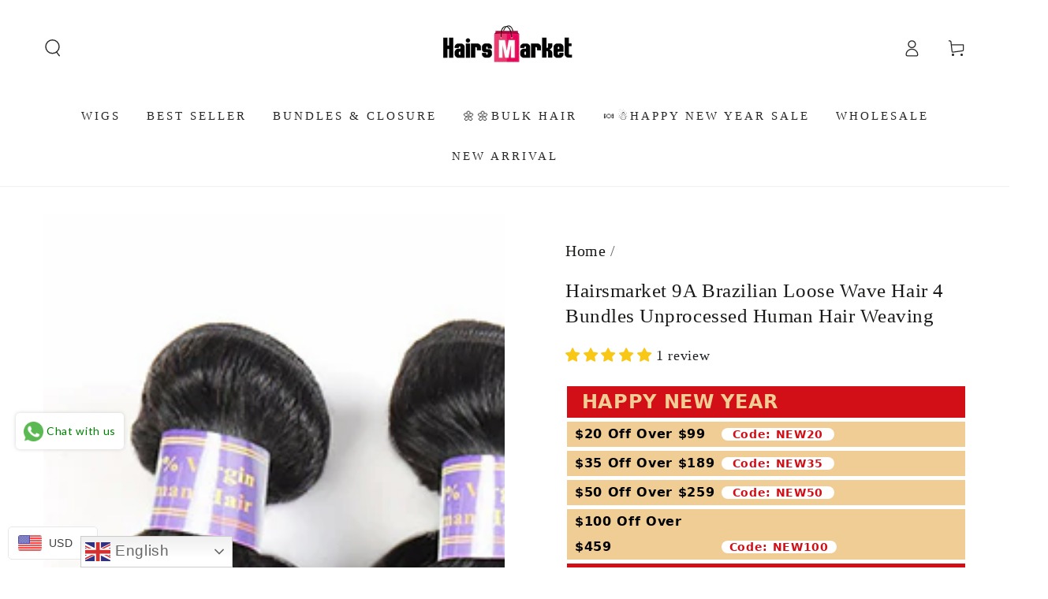

--- FILE ---
content_type: text/html; charset=utf-8
request_url: https://www.hairsmarket.com/en-gb/products/allove-brazilian-hair-loose-wave-4-bundles
body_size: 77510
content:
<!doctype html>
<html class="no-js" lang="en">
  <head>
    <meta charset="utf-8">
    <meta http-equiv="X-UA-Compatible" content="IE=edge">
    <meta name="viewport" content="width=device-width,initial-scale=1">
    <meta name="theme-color" content="">
    <link rel="canonical" href="https://www.hairsmarket.com/en-gb/products/allove-brazilian-hair-loose-wave-4-bundles">
    <link rel="preconnect" href="https://cdn.shopify.com" crossorigin><link rel="icon" type="image/png" href="//www.hairsmarket.com/cdn/shop/files/hairsmarket_favicon_bd3e4bb2-7788-493b-9273-9506568cbc87.png?crop=center&height=32&v=1723623552&width=32"><title>
      Brazilian Virgin Hair Loose Wave 100% Unprocessed Human Hair Bundles &ndash; Hairsmarket</title><meta name="description" content="Loose wave bundles human hair is little to no shedding and it takes heat very well, 4 bundles human hair loose wave can be bleached no shedding no tangling and easy maintain and style, Virgin loose wave bundles is soft and does not have a smell, great value for the money">

<meta property="og:site_name" content="Hairsmarket">
<meta property="og:url" content="https://www.hairsmarket.com/en-gb/products/allove-brazilian-hair-loose-wave-4-bundles">
<meta property="og:title" content="Brazilian Virgin Hair Loose Wave 100% Unprocessed Human Hair Bundles">
<meta property="og:type" content="product">
<meta property="og:description" content="Loose wave bundles human hair is little to no shedding and it takes heat very well, 4 bundles human hair loose wave can be bleached no shedding no tangling and easy maintain and style, Virgin loose wave bundles is soft and does not have a smell, great value for the money"><meta property="og:image" content="http://www.hairsmarket.com/cdn/shop/products/Human_Hair_Bundles_07a06501-abc6-4934-81b6-09c8718a641b.jpg?v=1634208788">
  <meta property="og:image:secure_url" content="https://www.hairsmarket.com/cdn/shop/products/Human_Hair_Bundles_07a06501-abc6-4934-81b6-09c8718a641b.jpg?v=1634208788">
  <meta property="og:image:width" content="600">
  <meta property="og:image:height" content="600"><meta property="og:price:amount" content="71.27">
  <meta property="og:price:currency" content="USD"><meta name="twitter:site" content="@hairsmarket"><meta name="twitter:card" content="summary_large_image">
<meta name="twitter:title" content="Brazilian Virgin Hair Loose Wave 100% Unprocessed Human Hair Bundles">
<meta name="twitter:description" content="Loose wave bundles human hair is little to no shedding and it takes heat very well, 4 bundles human hair loose wave can be bleached no shedding no tangling and easy maintain and style, Virgin loose wave bundles is soft and does not have a smell, great value for the money">


    <script async crossorigin fetchpriority="high" src="/cdn/shopifycloud/importmap-polyfill/es-modules-shim.2.4.0.js"></script>
<script type="importmap">
      {
        "imports": {
          "mdl-scrollsnap": "//www.hairsmarket.com/cdn/shop/t/41/assets/scrollsnap.js?v=170600829773392310311762759014",
          "timeline-component": "//www.hairsmarket.com/cdn/shop/t/41/assets/timeline-component.js?v=25828140184624228211762759011",
          "comparison-table-component": "//www.hairsmarket.com/cdn/shop/t/41/assets/comparison-table-component.js?v=95021244545988581221762759060"
        }
      }
    </script>

    <script src="//www.hairsmarket.com/cdn/shop/t/41/assets/vendor-v4.js" defer="defer"></script>
    <script src="//www.hairsmarket.com/cdn/shop/t/41/assets/pubsub.js?v=64530984355039965911762759062" defer="defer"></script>
    <script src="//www.hairsmarket.com/cdn/shop/t/41/assets/global.js?v=105739679177674998921762759035" defer="defer"></script>
    <script src="//www.hairsmarket.com/cdn/shop/t/41/assets/modules-basis.js?v=7117348240208911571762759058" defer="defer"></script>

    <script>window.performance && window.performance.mark && window.performance.mark('shopify.content_for_header.start');</script><meta id="shopify-digital-wallet" name="shopify-digital-wallet" content="/26078707811/digital_wallets/dialog">
<meta name="shopify-checkout-api-token" content="e81f02cc37db82ff919e8e0ef4670a4e">
<meta id="in-context-paypal-metadata" data-shop-id="26078707811" data-venmo-supported="false" data-environment="production" data-locale="en_US" data-paypal-v4="true" data-currency="USD">
<link rel="alternate" hreflang="x-default" href="https://www.hairsmarket.com/products/allove-brazilian-hair-loose-wave-4-bundles">
<link rel="alternate" hreflang="en-GB" href="https://www.hairsmarket.com/en-gb/products/allove-brazilian-hair-loose-wave-4-bundles">
<link rel="alternate" hreflang="en-US" href="https://www.hairsmarket.com/products/allove-brazilian-hair-loose-wave-4-bundles">
<link rel="alternate" type="application/json+oembed" href="https://www.hairsmarket.com/en-gb/products/allove-brazilian-hair-loose-wave-4-bundles.oembed">
<script async="async" src="/checkouts/internal/preloads.js?locale=en-GB"></script>
<script id="shopify-features" type="application/json">{"accessToken":"e81f02cc37db82ff919e8e0ef4670a4e","betas":["rich-media-storefront-analytics"],"domain":"www.hairsmarket.com","predictiveSearch":true,"shopId":26078707811,"locale":"en"}</script>
<script>var Shopify = Shopify || {};
Shopify.shop = "hairsmarket.myshopify.com";
Shopify.locale = "en";
Shopify.currency = {"active":"USD","rate":"1.0"};
Shopify.country = "GB";
Shopify.theme = {"name":"Updated copy of Be Yours","id":138156736611,"schema_name":"Be Yours","schema_version":"8.4.0","theme_store_id":1399,"role":"main"};
Shopify.theme.handle = "null";
Shopify.theme.style = {"id":null,"handle":null};
Shopify.cdnHost = "www.hairsmarket.com/cdn";
Shopify.routes = Shopify.routes || {};
Shopify.routes.root = "/en-gb/";</script>
<script type="module">!function(o){(o.Shopify=o.Shopify||{}).modules=!0}(window);</script>
<script>!function(o){function n(){var o=[];function n(){o.push(Array.prototype.slice.apply(arguments))}return n.q=o,n}var t=o.Shopify=o.Shopify||{};t.loadFeatures=n(),t.autoloadFeatures=n()}(window);</script>
<script id="shop-js-analytics" type="application/json">{"pageType":"product"}</script>
<script defer="defer" async type="module" src="//www.hairsmarket.com/cdn/shopifycloud/shop-js/modules/v2/client.init-shop-cart-sync_BT-GjEfc.en.esm.js"></script>
<script defer="defer" async type="module" src="//www.hairsmarket.com/cdn/shopifycloud/shop-js/modules/v2/chunk.common_D58fp_Oc.esm.js"></script>
<script defer="defer" async type="module" src="//www.hairsmarket.com/cdn/shopifycloud/shop-js/modules/v2/chunk.modal_xMitdFEc.esm.js"></script>
<script type="module">
  await import("//www.hairsmarket.com/cdn/shopifycloud/shop-js/modules/v2/client.init-shop-cart-sync_BT-GjEfc.en.esm.js");
await import("//www.hairsmarket.com/cdn/shopifycloud/shop-js/modules/v2/chunk.common_D58fp_Oc.esm.js");
await import("//www.hairsmarket.com/cdn/shopifycloud/shop-js/modules/v2/chunk.modal_xMitdFEc.esm.js");

  window.Shopify.SignInWithShop?.initShopCartSync?.({"fedCMEnabled":true,"windoidEnabled":true});

</script>
<script>(function() {
  var isLoaded = false;
  function asyncLoad() {
    if (isLoaded) return;
    isLoaded = true;
    var urls = ["https:\/\/cdn.shopify.com\/s\/files\/1\/0683\/1371\/0892\/files\/splmn-shopify-prod-August-31.min.js?v=1693985059\u0026shop=hairsmarket.myshopify.com","https:\/\/gtranslate.io\/shopify\/gtranslate.js?shop=hairsmarket.myshopify.com","https:\/\/app.mambasms.com\/forms.js?shop=hairsmarket.myshopify.com","https:\/\/cdn-app.cart-bot.net\/public\/js\/append.js?shop=hairsmarket.myshopify.com","https:\/\/omnisnippet1.com\/platforms\/shopify.js?source=scriptTag\u0026v=2025-05-15T12\u0026shop=hairsmarket.myshopify.com","https:\/\/plugin-code.salesmartly.com\/js\/project_371933_382328_1750833991.js?shop=hairsmarket.myshopify.com","https:\/\/dr4qe3ddw9y32.cloudfront.net\/awin-shopify-integration-code.js?aid=50855\u0026v=shopifyApp_5.2.5\u0026ts=1768877998083\u0026shop=hairsmarket.myshopify.com"];
    for (var i = 0; i < urls.length; i++) {
      var s = document.createElement('script');
      s.type = 'text/javascript';
      s.async = true;
      s.src = urls[i];
      var x = document.getElementsByTagName('script')[0];
      x.parentNode.insertBefore(s, x);
    }
  };
  if(window.attachEvent) {
    window.attachEvent('onload', asyncLoad);
  } else {
    window.addEventListener('load', asyncLoad, false);
  }
})();</script>
<script id="__st">var __st={"a":26078707811,"offset":-28800,"reqid":"7653e3d6-633f-4ac1-bc6f-98a8d1edb0bf-1769074590","pageurl":"www.hairsmarket.com\/en-gb\/products\/allove-brazilian-hair-loose-wave-4-bundles","u":"ec04862d8c47","p":"product","rtyp":"product","rid":3964478652515};</script>
<script>window.ShopifyPaypalV4VisibilityTracking = true;</script>
<script id="captcha-bootstrap">!function(){'use strict';const t='contact',e='account',n='new_comment',o=[[t,t],['blogs',n],['comments',n],[t,'customer']],c=[[e,'customer_login'],[e,'guest_login'],[e,'recover_customer_password'],[e,'create_customer']],r=t=>t.map((([t,e])=>`form[action*='/${t}']:not([data-nocaptcha='true']) input[name='form_type'][value='${e}']`)).join(','),a=t=>()=>t?[...document.querySelectorAll(t)].map((t=>t.form)):[];function s(){const t=[...o],e=r(t);return a(e)}const i='password',u='form_key',d=['recaptcha-v3-token','g-recaptcha-response','h-captcha-response',i],f=()=>{try{return window.sessionStorage}catch{return}},m='__shopify_v',_=t=>t.elements[u];function p(t,e,n=!1){try{const o=window.sessionStorage,c=JSON.parse(o.getItem(e)),{data:r}=function(t){const{data:e,action:n}=t;return t[m]||n?{data:e,action:n}:{data:t,action:n}}(c);for(const[e,n]of Object.entries(r))t.elements[e]&&(t.elements[e].value=n);n&&o.removeItem(e)}catch(o){console.error('form repopulation failed',{error:o})}}const l='form_type',E='cptcha';function T(t){t.dataset[E]=!0}const w=window,h=w.document,L='Shopify',v='ce_forms',y='captcha';let A=!1;((t,e)=>{const n=(g='f06e6c50-85a8-45c8-87d0-21a2b65856fe',I='https://cdn.shopify.com/shopifycloud/storefront-forms-hcaptcha/ce_storefront_forms_captcha_hcaptcha.v1.5.2.iife.js',D={infoText:'Protected by hCaptcha',privacyText:'Privacy',termsText:'Terms'},(t,e,n)=>{const o=w[L][v],c=o.bindForm;if(c)return c(t,g,e,D).then(n);var r;o.q.push([[t,g,e,D],n]),r=I,A||(h.body.append(Object.assign(h.createElement('script'),{id:'captcha-provider',async:!0,src:r})),A=!0)});var g,I,D;w[L]=w[L]||{},w[L][v]=w[L][v]||{},w[L][v].q=[],w[L][y]=w[L][y]||{},w[L][y].protect=function(t,e){n(t,void 0,e),T(t)},Object.freeze(w[L][y]),function(t,e,n,w,h,L){const[v,y,A,g]=function(t,e,n){const i=e?o:[],u=t?c:[],d=[...i,...u],f=r(d),m=r(i),_=r(d.filter((([t,e])=>n.includes(e))));return[a(f),a(m),a(_),s()]}(w,h,L),I=t=>{const e=t.target;return e instanceof HTMLFormElement?e:e&&e.form},D=t=>v().includes(t);t.addEventListener('submit',(t=>{const e=I(t);if(!e)return;const n=D(e)&&!e.dataset.hcaptchaBound&&!e.dataset.recaptchaBound,o=_(e),c=g().includes(e)&&(!o||!o.value);(n||c)&&t.preventDefault(),c&&!n&&(function(t){try{if(!f())return;!function(t){const e=f();if(!e)return;const n=_(t);if(!n)return;const o=n.value;o&&e.removeItem(o)}(t);const e=Array.from(Array(32),(()=>Math.random().toString(36)[2])).join('');!function(t,e){_(t)||t.append(Object.assign(document.createElement('input'),{type:'hidden',name:u})),t.elements[u].value=e}(t,e),function(t,e){const n=f();if(!n)return;const o=[...t.querySelectorAll(`input[type='${i}']`)].map((({name:t})=>t)),c=[...d,...o],r={};for(const[a,s]of new FormData(t).entries())c.includes(a)||(r[a]=s);n.setItem(e,JSON.stringify({[m]:1,action:t.action,data:r}))}(t,e)}catch(e){console.error('failed to persist form',e)}}(e),e.submit())}));const S=(t,e)=>{t&&!t.dataset[E]&&(n(t,e.some((e=>e===t))),T(t))};for(const o of['focusin','change'])t.addEventListener(o,(t=>{const e=I(t);D(e)&&S(e,y())}));const B=e.get('form_key'),M=e.get(l),P=B&&M;t.addEventListener('DOMContentLoaded',(()=>{const t=y();if(P)for(const e of t)e.elements[l].value===M&&p(e,B);[...new Set([...A(),...v().filter((t=>'true'===t.dataset.shopifyCaptcha))])].forEach((e=>S(e,t)))}))}(h,new URLSearchParams(w.location.search),n,t,e,['guest_login'])})(!0,!0)}();</script>
<script integrity="sha256-4kQ18oKyAcykRKYeNunJcIwy7WH5gtpwJnB7kiuLZ1E=" data-source-attribution="shopify.loadfeatures" defer="defer" src="//www.hairsmarket.com/cdn/shopifycloud/storefront/assets/storefront/load_feature-a0a9edcb.js" crossorigin="anonymous"></script>
<script data-source-attribution="shopify.dynamic_checkout.dynamic.init">var Shopify=Shopify||{};Shopify.PaymentButton=Shopify.PaymentButton||{isStorefrontPortableWallets:!0,init:function(){window.Shopify.PaymentButton.init=function(){};var t=document.createElement("script");t.src="https://www.hairsmarket.com/cdn/shopifycloud/portable-wallets/latest/portable-wallets.en.js",t.type="module",document.head.appendChild(t)}};
</script>
<script data-source-attribution="shopify.dynamic_checkout.buyer_consent">
  function portableWalletsHideBuyerConsent(e){var t=document.getElementById("shopify-buyer-consent"),n=document.getElementById("shopify-subscription-policy-button");t&&n&&(t.classList.add("hidden"),t.setAttribute("aria-hidden","true"),n.removeEventListener("click",e))}function portableWalletsShowBuyerConsent(e){var t=document.getElementById("shopify-buyer-consent"),n=document.getElementById("shopify-subscription-policy-button");t&&n&&(t.classList.remove("hidden"),t.removeAttribute("aria-hidden"),n.addEventListener("click",e))}window.Shopify?.PaymentButton&&(window.Shopify.PaymentButton.hideBuyerConsent=portableWalletsHideBuyerConsent,window.Shopify.PaymentButton.showBuyerConsent=portableWalletsShowBuyerConsent);
</script>
<script>
  function portableWalletsCleanup(e){e&&e.src&&console.error("Failed to load portable wallets script "+e.src);var t=document.querySelectorAll("shopify-accelerated-checkout .shopify-payment-button__skeleton, shopify-accelerated-checkout-cart .wallet-cart-button__skeleton"),e=document.getElementById("shopify-buyer-consent");for(let e=0;e<t.length;e++)t[e].remove();e&&e.remove()}function portableWalletsNotLoadedAsModule(e){e instanceof ErrorEvent&&"string"==typeof e.message&&e.message.includes("import.meta")&&"string"==typeof e.filename&&e.filename.includes("portable-wallets")&&(window.removeEventListener("error",portableWalletsNotLoadedAsModule),window.Shopify.PaymentButton.failedToLoad=e,"loading"===document.readyState?document.addEventListener("DOMContentLoaded",window.Shopify.PaymentButton.init):window.Shopify.PaymentButton.init())}window.addEventListener("error",portableWalletsNotLoadedAsModule);
</script>

<script type="module" src="https://www.hairsmarket.com/cdn/shopifycloud/portable-wallets/latest/portable-wallets.en.js" onError="portableWalletsCleanup(this)" crossorigin="anonymous"></script>
<script nomodule>
  document.addEventListener("DOMContentLoaded", portableWalletsCleanup);
</script>

<link id="shopify-accelerated-checkout-styles" rel="stylesheet" media="screen" href="https://www.hairsmarket.com/cdn/shopifycloud/portable-wallets/latest/accelerated-checkout-backwards-compat.css" crossorigin="anonymous">
<style id="shopify-accelerated-checkout-cart">
        #shopify-buyer-consent {
  margin-top: 1em;
  display: inline-block;
  width: 100%;
}

#shopify-buyer-consent.hidden {
  display: none;
}

#shopify-subscription-policy-button {
  background: none;
  border: none;
  padding: 0;
  text-decoration: underline;
  font-size: inherit;
  cursor: pointer;
}

#shopify-subscription-policy-button::before {
  box-shadow: none;
}

      </style>
<script id="sections-script" data-sections="header" defer="defer" src="//www.hairsmarket.com/cdn/shop/t/41/compiled_assets/scripts.js?v=8481"></script>
<script>window.performance && window.performance.mark && window.performance.mark('shopify.content_for_header.end');</script><style data-shopify>
  
  
  
  
  

  :root {
    --font-body-family: "New York", Iowan Old Style, Apple Garamond, Baskerville, Times New Roman, Droid Serif, Times, Source Serif Pro, serif, Apple Color Emoji, Segoe UI Emoji, Segoe UI Symbol;
    --font-body-style: normal;
    --font-body-weight: 400;

    --font-heading-family: "New York", Iowan Old Style, Apple Garamond, Baskerville, Times New Roman, Droid Serif, Times, Source Serif Pro, serif, Apple Color Emoji, Segoe UI Emoji, Segoe UI Symbol;
    --font-heading-style: normal;
    --font-heading-weight: 400;

    --font-body-scale: 1.1;
    --font-heading-scale: 0.8181818181818182;

    --font-navigation-family: var(--font-heading-family);
    --font-navigation-size: 15px;
    --font-navigation-weight: var(--font-heading-weight);
    --font-button-family: var(--font-heading-family);
    --font-button-size: 15px;
    --font-button-baseline: 0rem;
    --font-price-family: var(--font-heading-family);
    --font-price-scale: var(--font-heading-scale);

    --color-base-text: 33, 35, 38;
    --color-base-background: 255, 255, 255;
    --color-base-solid-button-labels: 255, 255, 255;
    --color-base-outline-button-labels: 26, 27, 24;
    --color-base-accent: 33, 35, 38;
    --color-base-heading: 26, 27, 24;
    --color-base-border: 210, 213, 217;
    --color-placeholder: 243, 243, 243;
    --color-overlay: 55, 56, 59;
    --color-keyboard-focus: 135, 173, 245;
    --color-shadow: 168, 232, 226;
    --shadow-opacity: 1;

    --color-background-dark: 235, 235, 235;
    --color-price: #ff1003;
    --color-sale-price: #d72c0d;
    --color-sale-badge-background: #ec5046;
    --color-reviews: #998549;
    --color-critical: #d72c0d;
    --color-success: #008060;
    --color-highlight: 255, 181, 3;

    --payment-terms-background-color: #ffffff;
    --page-width: 150rem;
    --page-width-margin: 0rem;

    --card-color-scheme: var(--color-placeholder);
    --card-text-alignment: start;
    --card-flex-alignment: flex-start;
    --card-image-padding: 0px;
    --card-border-width: 0px;
    --card-radius: 0px;
    --card-shadow-horizontal-offset: 0px;
    --card-shadow-vertical-offset: 0px;
    
    --button-radius: 0px;
    --button-border-width: 2px;
    --button-shadow-horizontal-offset: 0px;
    --button-shadow-vertical-offset: 0px;

    --spacing-sections-desktop: 0px;
    --spacing-sections-mobile: 0px;

    --gradient-free-ship-progress: linear-gradient(325deg,#F9423A 0,#F1E04D 100%);
    --gradient-free-ship-complete: linear-gradient(325deg, #049cff 0, #35ee7a 100%);

    --plabel-price-tag-color: #000000;
    --plabel-price-tag-background: #d1d5db;
    --plabel-price-tag-height: 2.5rem;

    --swatch-outline-color: #f4f6f8;--text-8xl: 6.1rem;
    --text-6xl: 3.85rem;
    --text-5xl: 3.1rem;
    --text-4xl: 2.35rem;
    --text-3xl: 1.975rem;
    --text-2xl: 1.6rem;
    --text-xl: 1.35rem;
    --text-lg: 1.225rem;
    --text-base: 1.1rem;
    --text-2sm: 0.9125rem;
    --text-sm: 0.975rem;
    --text-xs: 0.85rem;
    --text-3xs: 0.725rem;

    --fluid-sm-to-base: clamp(var(--text-sm), 0.8115rem + 0.1587vw, var(--text-base));
    --fluid-sm-to-lg: clamp(var(--text-sm), 0.748rem + 0.3174vw, var(--text-lg));
    --fluid-base-to-xl: clamp(var(--text-base), 0.873rem + 0.3175vw, var(--text-xl));
    --fluid-base-to-2xl: clamp(var(--text-base), 0.746rem + 0.6349vw, var(--text-2xl));
    --fluid-lg-to-2xl: clamp(var(--text-lg), 0.9722rem + 0.4444vw, var(--text-2xl));
    --fluid-xl-to-3xl: clamp(var(--text-xl), 0.4966rem + 1.1818vw, var(--text-3xl));

    --tw-translate-x: 0;
    --tw-translate-y: 0;
    --tw-rotate: 0;
    --tw-skew-x: 0;
    --tw-skew-y: 0;
    --tw-scale-x: 1;
    --tw-scale-y: 1;

    --font-normal: 400;
    --font-medium: 500;
    --font-bold: 700;

    --sp-0d5: 0.125rem;
    --sp-1: 0.25rem;
    --sp-1d5: 0.375rem;
    --sp-2: 0.5rem;
    --sp-2d5: 0.625rem;
    --sp-3: 0.75rem;
    --sp-3d5: 0.875rem;
    --sp-4: 1rem;
    --sp-4d5: 1.125rem;
    --sp-5: 1.25rem;
    --sp-5d5: 1.375rem;
    --sp-6: 1.5rem;
    --sp-6d5: 1.625rem;
    --sp-7: 1.75rem;
    --sp-7d5: 1.875rem;
    --sp-8: 2rem;
    --sp-9: 2.25rem;
    --sp-10: 2.5rem;
    --sp-12: 3rem;
    --sp-14: 3.5rem;
  }

  *,
  *::before,
  *::after {
    box-sizing: inherit;
  }

  html {
    box-sizing: border-box;
    font-size: calc(var(--font-body-scale) * 62.5%);
    height: 100%;
  }

  body {
    min-height: 100%;
    margin: 0;
    font-size: 1.5rem;
    letter-spacing: 0.06rem;
    line-height: calc(1 + 0.8 / var(--font-body-scale));
    font-family: var(--font-body-family);
    font-style: var(--font-body-style);
    font-weight: var(--font-body-weight);
  }

  @media screen and (min-width: 750px) {
    body {
      font-size: 1.6rem;
    }
  }</style><link href="//www.hairsmarket.com/cdn/shop/t/41/assets/base.css?v=56154053777866764741762759060" rel="stylesheet" type="text/css" media="all" /><link rel="stylesheet" href="//www.hairsmarket.com/cdn/shop/t/41/assets/apps.css?v=58555770612562691921762759033" media="print" fetchpriority="low" onload="this.media='all'">

    <link rel="stylesheet" href="//www.hairsmarket.com/cdn/shop/t/41/assets/component-predictive-search.css?v=94320327991181004901762759030" media="print" onload="this.media='all'"><link rel="stylesheet" href="//www.hairsmarket.com/cdn/shop/t/41/assets/component-quick-view.css?v=161742497119562552051762759059" media="print" onload="this.media='all'"><script>
  document.documentElement.classList.replace('no-js', 'js');

  window.theme = window.theme || {};

  theme.routes = {
    root_url: '/en-gb',
    cart_url: '/en-gb/cart',
    cart_add_url: '/en-gb/cart/add',
    cart_change_url: '/en-gb/cart/change',
    cart_update_url: '/en-gb/cart/update',
    search_url: '/en-gb/search',
    predictive_search_url: '/en-gb/search/suggest'
  };

  theme.cartStrings = {
    error: `There was an error while updating your cart. Please try again.`,
    quantityError: `You can only add [quantity] of this item to your cart.`
  };

  theme.variantStrings = {
    addToCart: `Add to cart`,
    soldOut: `Sold out`,
    unavailable: `Unavailable`,
    preOrder: `Pre-order`
  };

  theme.accessibilityStrings = {
    imageAvailable: `Image [index] is now available in gallery view`,
    shareSuccess: `Link copied to clipboard!`,
    fillInAllLineItemPropertyRequiredFields: `Please fill in all required fields`
  }

  theme.dateStrings = {
    d: `D`,
    day: `Day`,
    days: `Days`,
    hour: `Hour`,
    hours: `Hours`,
    minute: `Min`,
    minutes: `Mins`,
    second: `Sec`,
    seconds: `Secs`
  };theme.shopSettings = {
    moneyFormat: "\u003cspan class=money\u003e${{amount}} USD\u003c\/span\u003e",
    isoCode: "USD",
    cartDrawer: true,
    currencyCode: false,
    giftwrapRate: 'product'
  };

  theme.settings = {
    themeName: 'Be Yours',
    themeVersion: '8.4.0',
    agencyId: ''
  };

  /*! (c) Andrea Giammarchi @webreflection ISC */
  !function(){"use strict";var e=function(e,t){var n=function(e){for(var t=0,n=e.length;t<n;t++)r(e[t])},r=function(e){var t=e.target,n=e.attributeName,r=e.oldValue;t.attributeChangedCallback(n,r,t.getAttribute(n))};return function(o,a){var l=o.constructor.observedAttributes;return l&&e(a).then((function(){new t(n).observe(o,{attributes:!0,attributeOldValue:!0,attributeFilter:l});for(var e=0,a=l.length;e<a;e++)o.hasAttribute(l[e])&&r({target:o,attributeName:l[e],oldValue:null})})),o}};function t(e,t){(null==t||t>e.length)&&(t=e.length);for(var n=0,r=new Array(t);n<t;n++)r[n]=e[n];return r}function n(e,n){var r="undefined"!=typeof Symbol&&e[Symbol.iterator]||e["@@iterator"];if(!r){if(Array.isArray(e)||(r=function(e,n){if(e){if("string"==typeof e)return t(e,n);var r=Object.prototype.toString.call(e).slice(8,-1);return"Object"===r&&e.constructor&&(r=e.constructor.name),"Map"===r||"Set"===r?Array.from(e):"Arguments"===r||/^(?:Ui|I)nt(?:8|16|32)(?:Clamped)?Array$/.test(r)?t(e,n):void 0}}(e))||n&&e&&"number"==typeof e.length){r&&(e=r);var o=0,a=function(){};return{s:a,n:function(){return o>=e.length?{done:!0}:{done:!1,value:e[o++]}},e:function(e){throw e},f:a}}throw new TypeError("Invalid attempt to iterate non-iterable instance.\nIn order to be iterable, non-array objects must have a [Symbol.iterator]() method.")}var l,i=!0,u=!1;return{s:function(){r=r.call(e)},n:function(){var e=r.next();return i=e.done,e},e:function(e){u=!0,l=e},f:function(){try{i||null==r.return||r.return()}finally{if(u)throw l}}}}
  /*! (c) Andrea Giammarchi - ISC */var r=!0,o=!1,a="querySelectorAll",l="querySelectorAll",i=self,u=i.document,c=i.Element,s=i.MutationObserver,f=i.Set,d=i.WeakMap,h=function(e){return l in e},v=[].filter,g=function(e){var t=new d,i=function(n,r){var o;if(r)for(var a,l=function(e){return e.matches||e.webkitMatchesSelector||e.msMatchesSelector}(n),i=0,u=p.length;i<u;i++)l.call(n,a=p[i])&&(t.has(n)||t.set(n,new f),(o=t.get(n)).has(a)||(o.add(a),e.handle(n,r,a)));else t.has(n)&&(o=t.get(n),t.delete(n),o.forEach((function(t){e.handle(n,r,t)})))},g=function(e){for(var t=!(arguments.length>1&&void 0!==arguments[1])||arguments[1],n=0,r=e.length;n<r;n++)i(e[n],t)},p=e.query,y=e.root||u,m=function(e){var t=arguments.length>1&&void 0!==arguments[1]?arguments[1]:document,l=arguments.length>2&&void 0!==arguments[2]?arguments[2]:MutationObserver,i=arguments.length>3&&void 0!==arguments[3]?arguments[3]:["*"],u=function t(o,l,i,u,c,s){var f,d=n(o);try{for(d.s();!(f=d.n()).done;){var h=f.value;(s||a in h)&&(c?i.has(h)||(i.add(h),u.delete(h),e(h,c)):u.has(h)||(u.add(h),i.delete(h),e(h,c)),s||t(h[a](l),l,i,u,c,r))}}catch(e){d.e(e)}finally{d.f()}},c=new l((function(e){if(i.length){var t,a=i.join(","),l=new Set,c=new Set,s=n(e);try{for(s.s();!(t=s.n()).done;){var f=t.value,d=f.addedNodes,h=f.removedNodes;u(h,a,l,c,o,o),u(d,a,l,c,r,o)}}catch(e){s.e(e)}finally{s.f()}}})),s=c.observe;return(c.observe=function(e){return s.call(c,e,{subtree:r,childList:r})})(t),c}(i,y,s,p),b=c.prototype.attachShadow;return b&&(c.prototype.attachShadow=function(e){var t=b.call(this,e);return m.observe(t),t}),p.length&&g(y[l](p)),{drop:function(e){for(var n=0,r=e.length;n<r;n++)t.delete(e[n])},flush:function(){for(var e=m.takeRecords(),t=0,n=e.length;t<n;t++)g(v.call(e[t].removedNodes,h),!1),g(v.call(e[t].addedNodes,h),!0)},observer:m,parse:g}},p=self,y=p.document,m=p.Map,b=p.MutationObserver,w=p.Object,E=p.Set,S=p.WeakMap,A=p.Element,M=p.HTMLElement,O=p.Node,N=p.Error,C=p.TypeError,T=p.Reflect,q=w.defineProperty,I=w.keys,D=w.getOwnPropertyNames,L=w.setPrototypeOf,P=!self.customElements,k=function(e){for(var t=I(e),n=[],r=t.length,o=0;o<r;o++)n[o]=e[t[o]],delete e[t[o]];return function(){for(var o=0;o<r;o++)e[t[o]]=n[o]}};if(P){var x=function(){var e=this.constructor;if(!$.has(e))throw new C("Illegal constructor");var t=$.get(e);if(W)return z(W,t);var n=H.call(y,t);return z(L(n,e.prototype),t)},H=y.createElement,$=new m,_=new m,j=new m,R=new m,V=[],U=g({query:V,handle:function(e,t,n){var r=j.get(n);if(t&&!r.isPrototypeOf(e)){var o=k(e);W=L(e,r);try{new r.constructor}finally{W=null,o()}}var a="".concat(t?"":"dis","connectedCallback");a in r&&e[a]()}}).parse,W=null,F=function(e){if(!_.has(e)){var t,n=new Promise((function(e){t=e}));_.set(e,{$:n,_:t})}return _.get(e).$},z=e(F,b);q(self,"customElements",{configurable:!0,value:{define:function(e,t){if(R.has(e))throw new N('the name "'.concat(e,'" has already been used with this registry'));$.set(t,e),j.set(e,t.prototype),R.set(e,t),V.push(e),F(e).then((function(){U(y.querySelectorAll(e))})),_.get(e)._(t)},get:function(e){return R.get(e)},whenDefined:F}}),q(x.prototype=M.prototype,"constructor",{value:x}),q(self,"HTMLElement",{configurable:!0,value:x}),q(y,"createElement",{configurable:!0,value:function(e,t){var n=t&&t.is,r=n?R.get(n):R.get(e);return r?new r:H.call(y,e)}}),"isConnected"in O.prototype||q(O.prototype,"isConnected",{configurable:!0,get:function(){return!(this.ownerDocument.compareDocumentPosition(this)&this.DOCUMENT_POSITION_DISCONNECTED)}})}else if(P=!self.customElements.get("extends-li"))try{var B=function e(){return self.Reflect.construct(HTMLLIElement,[],e)};B.prototype=HTMLLIElement.prototype;var G="extends-li";self.customElements.define("extends-li",B,{extends:"li"}),P=y.createElement("li",{is:G}).outerHTML.indexOf(G)<0;var J=self.customElements,K=J.get,Q=J.whenDefined;q(self.customElements,"whenDefined",{configurable:!0,value:function(e){var t=this;return Q.call(this,e).then((function(n){return n||K.call(t,e)}))}})}catch(e){}if(P){var X=function(e){var t=ae.get(e);ve(t.querySelectorAll(this),e.isConnected)},Y=self.customElements,Z=y.createElement,ee=Y.define,te=Y.get,ne=Y.upgrade,re=T||{construct:function(e){return e.call(this)}},oe=re.construct,ae=new S,le=new E,ie=new m,ue=new m,ce=new m,se=new m,fe=[],de=[],he=function(e){return se.get(e)||te.call(Y,e)},ve=g({query:de,handle:function(e,t,n){var r=ce.get(n);if(t&&!r.isPrototypeOf(e)){var o=k(e);be=L(e,r);try{new r.constructor}finally{be=null,o()}}var a="".concat(t?"":"dis","connectedCallback");a in r&&e[a]()}}).parse,ge=g({query:fe,handle:function(e,t){ae.has(e)&&(t?le.add(e):le.delete(e),de.length&&X.call(de,e))}}).parse,pe=A.prototype.attachShadow;pe&&(A.prototype.attachShadow=function(e){var t=pe.call(this,e);return ae.set(this,t),t});var ye=function(e){if(!ue.has(e)){var t,n=new Promise((function(e){t=e}));ue.set(e,{$:n,_:t})}return ue.get(e).$},me=e(ye,b),be=null;D(self).filter((function(e){return/^HTML.*Element$/.test(e)})).forEach((function(e){var t=self[e];function n(){var e=this.constructor;if(!ie.has(e))throw new C("Illegal constructor");var n=ie.get(e),r=n.is,o=n.tag;if(r){if(be)return me(be,r);var a=Z.call(y,o);return a.setAttribute("is",r),me(L(a,e.prototype),r)}return oe.call(this,t,[],e)}q(n.prototype=t.prototype,"constructor",{value:n}),q(self,e,{value:n})})),q(y,"createElement",{configurable:!0,value:function(e,t){var n=t&&t.is;if(n){var r=se.get(n);if(r&&ie.get(r).tag===e)return new r}var o=Z.call(y,e);return n&&o.setAttribute("is",n),o}}),q(Y,"get",{configurable:!0,value:he}),q(Y,"whenDefined",{configurable:!0,value:ye}),q(Y,"upgrade",{configurable:!0,value:function(e){var t=e.getAttribute("is");if(t){var n=se.get(t);if(n)return void me(L(e,n.prototype),t)}ne.call(Y,e)}}),q(Y,"define",{configurable:!0,value:function(e,t,n){if(he(e))throw new N("'".concat(e,"' has already been defined as a custom element"));var r,o=n&&n.extends;ie.set(t,o?{is:e,tag:o}:{is:"",tag:e}),o?(r="".concat(o,'[is="').concat(e,'"]'),ce.set(r,t.prototype),se.set(e,t),de.push(r)):(ee.apply(Y,arguments),fe.push(r=e)),ye(e).then((function(){o?(ve(y.querySelectorAll(r)),le.forEach(X,[r])):ge(y.querySelectorAll(r))})),ue.get(e)._(t)}})}}();
</script>
<!-- BEGIN app block: shopify://apps/xcotton-post-purchase-guard/blocks/insurance/6531bb8b-340c-42d4-b5da-1734c7a2c524 -->
<link rel="preconnect" href="https://seller.xcottons.com">
<link rel="dns-prefetch" href="https://seller.xcottons.com">
<link rel="preconnect" href="https://sslstaticus.xcottons.com">
<link rel="dns-prefetch" href="https://sslstaticus.xcottons.com">
<script q="true">
!function(){"use strict";function n(n,t){var o=document.createElement("script");o.src=n,o.type="text/javascript","function"==typeof t&&(o.onload=t),o.async=!0,document.head.appendChild(o)}var t="hairsmarket.myshopify.com";window.currentShopifyDomain=t;window.__xcotton_url__={baseUrl:"https://seller.xcottons.com",authPath:"/go/packageOpenApiWeb/plugins/calcFunc",staticUrl:"https://sslstaticus.xcottons.com",staticPath:"/shopify-plugins/xmh-idc/",currentShopifyDomain:t},window.__xcotton_init_d__={cdn_version:"",cdn_version_name:'',cdn_version_debug:"",cdn_version_debug_name:'',use_jquery:"true"};var o=function(n,t){t=t||location.href;var o=new RegExp("(\\?|#|&)"+n+"=([^&#]*)(&|#|$)"),_=t.match(o);return decodeURIComponent(_?_[2]:"")}("__xmh_debug__"),_=window,c=_.__xcotton_url__,e=c.baseUrl,a=c.authPath,i=c.staticUrl,r=c.staticPath,s=c.currentShopifyDomain,u=_.__xcotton_init_d__.use_jquery;n("".concat(e).concat(a,"?shopDomain=").concat(s,"&__xmh_debug__=").concat(o),function(){if(_.__xcotton_auth__&&(_.__xcotton_auth__.isOpenForSP||_.__xcotton_auth__.isOpenForPP)&&_.__xcotton_cdnVersion__){var t="".concat(i).concat(r,"xcotton.v").concat(String(_.__xcotton_cdnVersion__).replace(/\./g,"-"),".").concat(s,".js");"true"===u&&"undefined"==typeof jQuery?n("https://cdn.shopify.com/extensions/019b6eb2-8e40-795b-b137-1eaa5943f01e/post-purchase-protection-118/assets/selector.js",function(){n(t)}):n(t)}})}();
</script><!-- END app block --><!-- BEGIN app block: shopify://apps/c-edd-estimated-delivery-date/blocks/app_setting/4a0685bc-c234-45b2-8382-5ad6a8e3e3fd --><script>
    window.deliveryCommon = window.deliveryCommon || {};
    window.deliveryCommon.setting = {};
    Object.assign(window.deliveryCommon.setting, {
        "shop_currency_code__ed": 'USD' || 'USD',
        "shop_locale_code__ed": 'en' || 'en',
        "shop_domain__ed":  'hairsmarket.myshopify.com',
        "product_available__ed": 'true',
        "product_id__ed": '3964478652515'
    });
    window.deliveryED = window.deliveryED || {};
    window.deliveryED.setting = {};
    Object.assign(window.deliveryED.setting, {
        "delivery__app_setting": {"main_delivery_setting":{"is_active":1,"order_delivery_info":"\u003cp\u003e\u003c\/p\u003e","is_ignore_out_of_stock":0,"out_of_stock_mode":0,"out_of_stock_info":"\u003cp\u003e\u003c\/p\u003e","order_progress_bar_mode":0,"order_progress_setting":{"ordered":{"svg_number":0,"title":"Ordered","tips_description":"After you place the order, we will need 1-3 days to prepare the shipment"},"order_ready":{"svg_number":4,"is_active":1,"title":"Order Ready","date_title":"{order_ready_minimum_date} - {order_ready_maximum_date}","tips_description":"Orders will start to be shipped"},"order_delivered":{"svg_number":10,"title":"Delivered","date_title":"{order_delivered_minimum_date} - {order_delivered_maximum_date}","tips_description":"Estimated arrival date range：{order_delivered_minimum_date} - {order_delivered_maximum_date}"}},"order_delivery_work_week":[0,1,1,1,1,1,0],"order_delivery_day_range":[3,5],"order_delivery_calc_method":0,"order_ready_work_week":[1,1,1,1,1,1,1],"order_ready_day_range":[0,1],"order_ready_calc_method":2,"holiday":[],"order_delivery_date_format":0,"delivery_date_custom_format":"{month_local} {day}","delivery_date_format_zero":1,"delivery_date_format_month_translate":["Jan","Feb","Mar","Apr","May","Jun","Jul","Aug","Sep","Oct","Nov","Dec"],"delivery_date_format_week_translate":["Sun","Mon","Tues","Wed","Thur","Fri","Sat"],"order_delivery_countdown_format":0,"delivery_countdown_custom_format":"{hours} {hours_local} {minutes} {minutes_local} {seconds} {seconds_local}","countdown_format_translate":["Hours","Minutes","Seconds"],"delivery_countdown_format_zero":1,"countdown_cutoff_hour":23,"countdown_cutoff_minute":59,"countdown_cutoff_advanced_enable":0,"countdown_cutoff_advanced":[[23,59],[23,59],[23,59],[23,59],[23,59],[23,59],[23,59]],"countdown_mode":0,"after_deadline_hide_widget":0,"timezone_mode":0,"timezone":-8,"todayandtomorrow":[{"lan_code":"en","lan_name":"English","left":"today","right":"tomorrow"}],"translate_country_name":[],"widget_layout_mode":3,"widget_placement_method":0,"widget_placement_position":0,"widget_placement_page":1,"widget_margin":[12,0,12,0],"message_text_widget_appearance_setting":{"border":{"border_width":1,"border_radius":4,"border_line":2},"color":{"text_color":"#000000","background_color":"#FFFFFF","border_color":"#E2E2E2"},"other":{"margin":[0,0,0,0],"padding":[10,10,10,10]}},"progress_bar_widget_appearance_setting":{"color":{"basic":{"icon_color":"#000000","icon_background_color":"#FFFFFF","order_status_title_color":"#000000","date_title_color":"#000000"},"advanced":{"order_status_title_color":"#000000","progress_line_color":"#000000","date_title_color":"#000000","description_tips_background_color":"#000000","icon_background_color":"#000000","icon_color":"#FFFFFF","description_tips_color":"#FFFFFF"}},"font":{"icon_font":20,"order_status_title_font":14,"date_title_font":14,"description_tips_font":14},"other":{"margin":[8,0,0,0]}},"show_country_mode":0,"arrow_down_position":0,"country_modal_background_rgba":[0,0,0,0.5],"country_modal_appearance_setting":{"color":{"text_color":"#000000","background_color":"#FFFFFF","icon_color":"#999999","selected_color":"#f2f2f2"},"border":{"border_radius":7},"font":{"text_font":16,"icon_font":16},"other":{"width":56}},"cart_form_mode":0,"cart_form_position":0,"product_form_position":0,"out_of_stock_product_form_position":0,"cart_checkout_status":1,"cart_checkout_title":"Estimated between","cart_checkout_description":"{order_delivered_minimum_date} and {order_delivered_maximum_date}","widget_custom_css":"","replace_jq":0,"jquery_version":"1.12.0","is_ignore_cookie_cache":0,"is_show_all":0,"p_mapping":101,"product_ids":["3922889801827","3922946424931","3922946457699","3922946490467","3922946523235","3922946556003","3922946588771","3922946621539","3923011403875","3923011436643","3923011502179","3923011567715","3923011600483","3923011633251","3923011666019","3923450134627","3923450167395","3923450232931","3923452035171","3923452100707","3923518160995","3923518357603","3923518488675","3923519275107","3923519504483","3923519701091","3923519996003","3923624427619","3923624689763","3923624820835","3923624853603","3923625312355","3923625345123","3923625377891","3923625410659","3923625705571","3923625836643","3923625869411","3923625967715","3923626229859","3923626328163","3923626393699","3923626426467","3923626492003","3923626524771","3923626557539","3923626721379","3923627147363","3923627180131","3923627245667","3923627278435","3923627311203","3923627343971","3923628752995","3923629211747","3923629572195","3923629834339","3923630882915","3923630981219","3923631112291","3923631407203","3923631439971","3923631472739","3923631538275","3923631767651","3923631833187","3923631898723","3923631931491","3923632324707","3923632488547","3923632521315","3923632554083","3923632717923","3923632783459","3923632848995","3923632914531","3923633602659","3923633635427","3923633766499","3923633864803","3923634159715","3923634323555","3923634454627","3923634552931","3923634847843","3923634946147","3923635011683","3923635109987","3923635437667","3923635568739","3923635601507","3923635765347","3923635961955","3923636060259","3923636191331","3923636289635","3923636486243","3923636519011","3923636617315","3923636682851","3923637174371","3923637239907","3923637338211","3923637370979","3923637469283","3923637502051","3923637534819","3923637600355","3923637796963","3923637895267","3923637928035","3923637993571","3923638091875","3923638124643","3923638157411","3923638190179","3923638288483","3923638386787","3923638485091","3923638550627","3923639107683","3923639337059","3923639631971","3923639861347","3923641237603","3923641499747","3923641729123","3923641958499","3923643138147","3923643301987","3923643564131","3923644448867","3923644711011","3923645038691","3923645300835","3923646808163","3923647037539","3923647103075","3923647397987","3923649134691","3923649429603","3923649560675","3923650740323","3923651002467","3923651264611","3923651592291","3923652149347","3923652182115","3923652280419","3923652378723","3923652477027","3923652640867","3923652706403","3923653066851","3923653099619","3923653165155","3923653230691","3923653296227","3923653427299","3923653525603","3923653853283","3923653886051","3923654115427","3923654148195","3923654213731","3923654344803","3923655229539","3923655295075","3923655393379","3923655622755","3923655950435","3923656212579","3923656376419","3923656474723","3923656671331","3923656966243","3923657130083","3923657588835","3923657621603","3923657687139","3923657719907","3923657752675","3923657785443","3923658408035","3923658473571","3923658506339","3923658571875","3923658702947","3923658834019","3923659325539","3923659358307","3923659751523","3923659849827","3923660079203","3923660275811","3923660439651","3923660472419","3923660505187","3923660734563","3923660832867","3923660865635","3923699236963","3923699302499","3923699368035","3923699400803","3923699433571","3923699466339","3923699564643","3923699597411","3923699630179","3923699662947","3923699728483","3923699761251","3923699925091","3923759038563","3923759235171","3923759366243","3925295005795","3925295038563","3925295104099","3925295169635","3925295235171","3925295267939","3925295333475","3925295366243","3925295399011","3925295431779","3925299200099","3925299724387","3925299789923","3925300150371","3925300314211","3925303033955","3925304541283","3925304606819","3925350350947","3925350383715","3925350482019","3925350514787","3925350613091","3925350678627","3925986148451","3927252402275","3927252435043","3927252467811","3927253188707","3927253221475","3927253254243","3927253287011","3927407198307","3927407296611","3927407460451","3927407558755","3927407657059","3927407820899","3927407886435","3927407951971","3927411359843","3927411458147","3927411556451","3927411621987","3927411687523","3927411753059","3929582141539","3929582305379","3929582370915","3929582567523","3929582731363","3929582796899","3929582895203","3929583059043","3929583288419","3929583517795","3929583812707","3929583943779","3930681376867","3941866078307","3941879152739","3941879218275","3941879251043","3941879283811","3941879316579","3941879349347","3951099281507","3951231991907","3951254667363","3951270527075","3957942288483","3957996650595","3964452569187","3964462956643","3964474196067","3964478652515","3964485501027","3964495790179","3966136418403","3970802483299","3972535812195","3972542300259","3972563107939","3973818187875","3974071844963","3974071877731","3974071943267","3974072008803","3979381473379","3981885276259","3981885374563","3981885407331","3981885440099","3981885472867","3990445129827","3990445162595","3990445228131","3990445260899","3990445326435","3990445391971","3990445457507","3990445490275","3990445555811","3990445621347","3990500245603","3990500343907","3990611656803","3990612639843","3990612934755","4168965226595","4289306329187","4289306394723","4289306427491","4289306493027","4361508421731","4361508454499","4362575609955","4364891914339","4365005193315","4394865950819","4394866212963","4394866540643","4394866606179","4394866638947","4394866737251","4397507969123","4398492844131","4400991371363","4415804473443","4416130318435","4480668991587","4497576165475","4497577869411","4497611849827","4497697013859","4497700061283","4512666615907","4515792519267","4517661868131","4517667995747","4517775835235","4517785993315","4536778621027","4544136806499","4547775266915","4547775299683","4589234290787","4608464355427","4609822490723","4614323732579","4618098606179","4618108960867","4626909462627","4630265528419","4635884126307","4635884191843","4635899658339","4647434289251","4654720548963","4658839781475","4663283023971","4665506758755","4673304920163","4677398888547","4679664795747","4680593440867","4682863575139","4683672518755","4683672649827","4684361957475","4687238824035","4687238856803","4687238889571","4687238922339","4687238987875","4687239020643","4687239053411","4687239086179","4703195037795","4703203262563","4707890561123","4710018416739","4712036106339","4712045052003","4712047116387","4712048492643","4714618486883","4714618552419","4723249119331","4724710932579","4724712669283","4724713652323","4724714143843","4724714995811","4724715651171","4727260676195","4727260741731","4727260872803","4728235655267","4728308301923","4735048384611","4735048450147","4735138693219","4735138725987","4740268785763","4740268818531","4743290159203","4743290191971","4743290257507","4743293370467","4745523069027","4751183806563","4752533586019","4752538206307","4754416468067","4754449793123","4754449858659","4754478727267","4757246115939","4773595644003","6540611027043","6540618236003","6547574685795","6549474377827","6549774794851","6551745593443","6554388529251","6556762669155","6556785442915","6556787834979","6556795043939","6556860973155","6557877895267","6565286871139","6565291982947","6565295652963","6565313806435","6565323931747","6565332484195","6566315491427","6567463911523","6567493861475","6567534723171","6570253123683","6570267705443","6577049305187","6577050648675","6583197597795","6583203692643","6583477928035","6590465507427","6590503190627","6590511612003","6590514987107","6590517248099","6590518689891","6590519148643","6590894637155","6590895128675","6597203329123","6597207031907","6597235310691","6597259329635","6597381881955","6597417893987","6615562748003","6615594565731","6615597711459","6617151864931","6617153044579","6617154584675","6617155469411","6617156190307","6617156911203","6617157402723","6617863815267","6617864470627","6620881059939","6620883124323","6620893118563","6620894363747","6620895543395","6620897050723","6620898623587","6620899803235","6621316055139","6621903913059","6622007918691","6622033707107","6622766399587","6623833161827","6623834767459","6623848857699","6623852068963","6623856197731","6625216888931","6625237139555","6629362270307","6629674745955","6629682446435","6630520356963","6630532382819","6634439245923","6634445340771","6636871450723","6636906774627","6636940001379","6638560739427","6639456419939","6640028581987","6640036249699","6640038641763","6640042311779","6640433102947","6641571594339","6641588895843","6641611833443","6641694048355","6641713447011","6642311069795","6646269673571","6646413328483","6646503047267","6646509371491","6646555279459","6646589784163","6647166632035","6647188488291","6647189897315","6647197728867","6651550892131","6652588982371","6665173401699","6666105356387","6666105913443","6666106863715","6666108076131","6666444177507","6666496933987","6668653822051","6668678987875","6669157367907","6669159235683","6669160480867","6669176471651","6671116370019","6671133999203","6671187705955","6671204253795","6671286698083","6671677063267","6671679127651","6671681650787","6671685222499","6671688335459","6671698231395","6671705047139","6671709503587","6671711469667","6671712092259","6672156491875","6672183066723","6672196632675","6675907575907","6677698117731","6677699919971","6678522822755","6678525968483","6679233691747","6679760994403","6683445887075","6683446968419","6683453096035","6683454373987","6683658453091","6684867166307","6684869460067","6687802884195","6687806816355","6687809208419","6687811829859","6687813828707","6687815762019","6688746045539","6689532280931","6689536606307","6689540341859","6689546240099","6691646537827","6703558623331","6703790260323","6703807266915","6703808151651","6703811297379","6703812477027","6703813427299","6703815000163","6703816573027","6709959884899","6709962899555","6713614467171","6714380910691","6717523820643","6721561002083","6721957331043","6721976238179","6721981251683","6721991868515","6722000650339","6722005729379","6722361229411","6722364211299","6722366865507","6723684204643","6723696787555","6726569361507","6726570999907","6735778545763","6736548397155","6737625251939","6738925551715","6738926633059","6738927976547","6738928402531","6755945021539","6768219848803","6768223387747","6768588619875","6768589570147","6769768693859","6773680242787","6782362353763","6782435295331","6782438867043","6799300755555","6799304753251","6799379497059","6799385067619","6799394734179","6799441363043","6803719356515","6803725779043","6803729940579","6803734593635","6803735773283","6838136602723","6838142271587","6841906593891","6841927368803","6841947914339","6841952141411","6841956008035","6850244739171","6850245984355","6850248704099","6850249261155","6850250113123","6854907396195","6854908346467","6854909493347","6854910771299","6854915719267","6854918766691","6854920208483","6854921388131","6856769044579","6856772321379","6862250836067","6862251425891","6862252343395","6863845490787","6863845687395","6879501254755","6879501320291","6879501385827","6879501451363","6879501516899","6879501549667","6879501647971","6879501680739","6880507887715","6880508510307","6880508575843","6880508641379","6880508739683","6880508805219","6880508936291","6880508969059","6882990948451","6882992029795","6882992128099","6882992259171","6882992324707","6882992357475","6882992390243","6882992423011","6889526198371","6893101613155","6893101875299","6893117735011","6893142114403","6893557153891","6893566787683","6893578190947","6895773155427","6895773352035","6895776858211","6895777480803","6897396351075","6899116343395","6907805139043","6907805270115","6907805335651","6907805433955","6907805499491","6923159634019","6923159797859","6926980120675","6927034482787","6945949941859","6945955512419","6946810036323","6947317350499","6947317645411","6947318005859","6947319316579","6949140529251","6949140791395","6949141184611","6950570852451","6950573244515","6950573801571","6950579798115","6950580093027","6950580420707","6950580650083","6952433385571","6952433614947","6952433877091","6952436629603","6952436695139","6952437383267","6952437612643","6954627825763","6954632642659","6954648961123","6954653679715","6954659807331","6955520950371","6965926461539","6965933899875","6967378968675","6967382966371","6968447074403","6968447500387","6969173409891","6969845973091","6969847218275","6969872875619","6969888964707","6970011484259","6970531053667","6970554089571","6970588659811","6970622509155","6970648559715","6988563644515","6988570493027","6991678931043","6991679422563","6991679914083","6991682142307","6992507240547","6992507633763","6993491591267","6993508925539","6994525421667","6995030474851","6995133923427","6995144015971","6995148472419","6995153584227","6995157549155","7002106626147","7002108821603","7003210252387","7003210907747","7003211497571","7003211956323","7003212185699","7003212873827","7003215233123","7008607338595","7008609370211","7010528264291","7010528624739","7010847719523","7010848211043","7013654265955","7013680021603","7013715050595","7013790646371","7013790941283","7013793103971","7013793300579","7013797331043","7013797462115","7013797593187","7013797757027","7014499844195","7014500139107","7014503252067","7014503383139","7014503874659","7026827853923","7027214975075","7027246268515","7027318095971","7028458029155","7034671562851","7034693582947","7034720256099","7034741260387","7034753384547","7034767376483","7034771931235","7035609546851","7035612069987","7036782542947","7036785295459","7036785688675","7036786442339","7036786737251","7036787425379","7036787621987","7050467770467","7061139193955","7061139882083","7061140504675","7061143715939","7061166784611","7061725216867","7061725642851","7072623362147","7072624410723","7072626049123","7076420419683","7076428939363","7081242165347","7087187624035","7087196700771","7087201058915","7087223537763","7087255650403","7091819216995","7092091682915","7111416578147","7111425556579","7111507476579","7111513866339","7111533068387","7111535951971","7116344655971","7123754647651","7123754877027","7123755106403","7123755237475","7123755466851","7126078750819","7126338240611","7135812649059","7135818612835","7135827525731","7135832473699","7135836995683","7135840206947","7135844040803","7140093689955","7140095688803","7195984658531","7199308185699","7199315689571","7199323979875","7199325880419","7223930749027","7254054699107","7257815089251","7285590065251","7285595406435","7299330900067","7299332964451","7304791785571","7304798470243","7304807776355","7345863098467","7346039160931","7346150211683","7434532126819","7434540613731","7434565812323","7436293537891","7437479903331","7437483212899","7460671881315","7460847288419","7472073146467","7510498639971","7510512992355","7510517710947","7514001342563","7516031582307","7532345163875","7532360171619","7532369412195","7533846003811","7533857472611","7533863862371","7534023114851","7644417163363","7644430794851","7700966637667","7701595160675","7703747493987","7708466151523","7708470870115","7717437505635","7719469940835","7719471939683","7743991644259","7748312596579","7752004894819","7752461123683","7752461516899","7752467480675","7753024438371","7753024569443","7753026306147","7753026502755","7753026666595","7754084384867","7758081425507","7758096334947","7767722754147","7770910195811","7775402229859","7775403016291","7795645808739","7805693460579","7811666346083","7815670661219","7823316648035","7823318417507","7823318745187","7823354495075","7823355576419","7823356690531","7837528031331","7837528064099","7838342250595","7839008489571","7841701855331","7850544955491","7860623081571","7860624719971","7860626456675","7871372591203","7871622709347","7871627427939","7871627919459","7876910121059","7876969037923","7877626855523","7877627969635","7877643829347","7877678530659","7877688000611","7877688426595","7877696389219","7878175359075","7878355255395","7878500286563","7878504218723","7879212400739"]}},
        "delivery__pro_setting": null,
        "delivery__cate_setting": null
    });
</script>

<script src="https://cdn.shopify.com/s/files/1/0654/5637/3996/files/delivery_coder_cc698f59-3829-49b3-8fa2-f9ef0ba024af.js?v=1767391130&t=1088" defer></script>

<!-- END app block --><!-- BEGIN app block: shopify://apps/beast-currency-converter/blocks/doubly/267afa86-a419-4d5b-a61b-556038e7294d -->


	<script>
		var DoublyGlobalCurrency, catchXHR = true, bccAppVersion = 1;
       	var DoublyGlobal = {
			theme : 'flags_theme',
			spanClass : 'money',
			cookieName : '_g1717206513',
			ratesUrl :  'https://init.grizzlyapps.com/9e32c84f0db4f7b1eb40c32bdb0bdea9',
			geoUrl : 'https://currency.grizzlyapps.com/83d400c612f9a099fab8f76dcab73a48',
			shopCurrency : 'USD',
            allowedCurrencies : '["USD","EUR","GBP","CAD","ZAR"]',
			countriesJSON : '[]',
			currencyMessage : 'All orders are processed in USD. While the content of your cart is currently displayed in <span class="selected-currency"></span>, you will checkout using USD at the most current exchange rate.',
            currencyFormat : 'money_with_currency_format',
			euroFormat : 'amount',
            removeDecimals : 0,
            roundDecimals : 0,
            roundTo : '99',
            autoSwitch : 0,
			showPriceOnHover : 0,
            showCurrencyMessage : false,
			hideConverter : '0',
			forceJqueryLoad : false,
			beeketing : true,
			themeScript : '',
			customerScriptBefore : '',
			customerScriptAfter : '',
			debug: false
		};

		<!-- inline script: fixes + various plugin js functions -->
		DoublyGlobal.themeScript = "if(DoublyGlobal.debug) debugger;dbGenericFixes=true; \/* hide generic *\/ if(window.location.href.indexOf('\/checkouts') != -1 || window.location.href.indexOf('\/password') != -1 || window.location.href.indexOf('\/orders') != -1) { const doublyStylesHide = document.createElement('style'); doublyStylesHide.textContent = ` .doubly-float, .doubly-wrapper { display:none !important; } `; document.head.appendChild(doublyStylesHide); } \/* generic code to add money, message, convert with retry *\/ function genericConvert(){ if (typeof doublyAddMessage !== 'undefined') doublyAddMessage(); if (typeof doublyAddMoney !== 'undefined') doublyAddMoney(); if (typeof doublyResetMoney !== 'undefined') doublyResetMoney(); DoublyCurrency.convertAll(); initExtraFeatures(); } window.doublyChangeEvent = function(e) { var numRetries = (typeof doublyIntervalTries !== 'undefined' ? doublyIntervalTries : 6); var timeout = (typeof doublyIntervalTime !== 'undefined' ? doublyIntervalTime : 400); clearInterval(window.doublyInterval); \/* quick convert *\/ setTimeout(genericConvert, 50); \/* retry *\/ window.doublyInterval = setInterval(function() { try{ genericConvert(); } catch (e) { clearInterval(window.doublyInterval); } if (numRetries-- <= 0) clearInterval(window.doublyInterval); }, timeout); }; \/* bind events *\/ ['mouseup', 'change', 'input', 'scroll'].forEach(function(event) { document.removeEventListener(event, doublyChangeEvent); document.addEventListener(event, doublyChangeEvent); }); \/* for ajax cart *\/ jQueryGrizzly(document).unbind('ajaxComplete.doublyGenericFix'); jQueryGrizzly(document).bind('ajaxComplete.doublyGenericFix', doublyChangeEvent);";
                    DoublyGlobal.initNiceSelect = function(){
                        !function(e) {
                            e.fn.niceSelect = function() {
                                this.each(function() {
                                    var s = e(this);
                                    var t = s.next()
                                    , n = s.find('option')
                                    , a = s.find('option:selected');
                                    t.find('.current').html('<span class="flags flags-' + a.data('country') + '"></span> &nbsp;' + a.data('display') || a.text());
                                }),
                                e(document).off('.nice_select'),
                                e(document).on('click.nice_select', '.doubly-nice-select.doubly-nice-select', function(s) {
                                    var t = e(this);
                                    e('.doubly-nice-select').not(t).removeClass('open'),
                                    t.toggleClass('open'),
                                    t.hasClass('open') ? (t.find('.option'),
                                    t.find('.focus').removeClass('focus'),
                                    t.find('.selected').addClass('focus')) : t.focus()
                                }),
                                e(document).on('click.nice_select', function(s) {
                                    0 === e(s.target).closest('.doubly-nice-select').length && e('.doubly-nice-select').removeClass('open').find('.option')
                                }),
                                e(document).on('click.nice_select', '.doubly-nice-select .option', function(s) {
                                    var t = e(this);
                                    e('.doubly-nice-select').each(function() {
                                        var s = e(this).find('.option[data-value="' + t.data('value') + '"]')
                                        , n = s.closest('.doubly-nice-select');
                                        n.find('.selected').removeClass('selected'),
                                        s.addClass('selected');
                                        var a = '<span class="flags flags-' + s.data('country') + '"></span> &nbsp;' + s.data('display') || s.text();
                                        n.find('.current').html(a),
                                        n.prev('select').val(s.data('value')).trigger('change')
                                    })
                                }),
                                e(document).on('keydown.nice_select', '.doubly-nice-select', function(s) {
                                    var t = e(this)
                                    , n = e(t.find('.focus') || t.find('.list .option.selected'));
                                    if (32 == s.keyCode || 13 == s.keyCode)
                                        return t.hasClass('open') ? n.trigger('click') : t.trigger('click'),
                                        !1;
                                    if (40 == s.keyCode)
                                        return t.hasClass('open') ? n.next().length > 0 && (t.find('.focus').removeClass('focus'),
                                        n.next().addClass('focus')) : t.trigger('click'),
                                        !1;
                                    if (38 == s.keyCode)
                                        return t.hasClass('open') ? n.prev().length > 0 && (t.find('.focus').removeClass('focus'),
                                        n.prev().addClass('focus')) : t.trigger('click'),
                                        !1;
                                    if (27 == s.keyCode)
                                        t.hasClass('open') && t.trigger('click');
                                    else if (9 == s.keyCode && t.hasClass('open'))
                                        return !1
                                })
                            }
                        }(jQueryGrizzly);
                    };
                DoublyGlobal.addSelect = function(){
                    /* add select in select wrapper or body */  
                    if (jQueryGrizzly('.doubly-wrapper').length>0) { 
                        var doublyWrapper = '.doubly-wrapper';
                    } else if (jQueryGrizzly('.doubly-float').length==0) {
                        var doublyWrapper = '.doubly-float';
                        jQueryGrizzly('body').append('<div class="doubly-float"></div>');
                    }
                    document.querySelectorAll(doublyWrapper).forEach(function(el) {
                        el.insertAdjacentHTML('afterbegin', '<select class="currency-switcher right noreplace" name="doubly-currencies"><option value="USD" data-country="United-States" data-currency-symbol="&#36;" data-display="USD">US Dollar</option><option value="EUR" data-country="European-Union" data-currency-symbol="&#8364;" data-display="EUR">Euro</option><option value="GBP" data-country="United-Kingdom" data-currency-symbol="&#163;" data-display="GBP">British Pound Sterling</option><option value="CAD" data-country="Canada" data-currency-symbol="&#36;" data-display="CAD">Canadian Dollar</option><option value="ZAR" data-country="South-Africa" data-currency-symbol="&#82;" data-display="ZAR">South African Rand</option></select> <div class="doubly-nice-select currency-switcher right" data-nosnippet> <span class="current notranslate"></span> <ul class="list"> <li class="option notranslate" data-value="USD" data-country="United-States" data-currency-symbol="&#36;" data-display="USD"><span class="flags flags-United-States"></span> &nbsp;US Dollar</li><li class="option notranslate" data-value="EUR" data-country="European-Union" data-currency-symbol="&#8364;" data-display="EUR"><span class="flags flags-European-Union"></span> &nbsp;Euro</li><li class="option notranslate" data-value="GBP" data-country="United-Kingdom" data-currency-symbol="&#163;" data-display="GBP"><span class="flags flags-United-Kingdom"></span> &nbsp;British Pound Sterling</li><li class="option notranslate" data-value="CAD" data-country="Canada" data-currency-symbol="&#36;" data-display="CAD"><span class="flags flags-Canada"></span> &nbsp;Canadian Dollar</li><li class="option notranslate" data-value="ZAR" data-country="South-Africa" data-currency-symbol="&#82;" data-display="ZAR"><span class="flags flags-South-Africa"></span> &nbsp;South African Rand</li> </ul> </div>');
                    });
                }
		var bbb = "0";
	</script>
	
	
	<!-- inline styles -->
	<style> 
		
		.flags{background-image:url("https://cdn.shopify.com/extensions/01997e3d-dbe8-7f57-a70f-4120f12c2b07/currency-54/assets/currency-flags.png")}
		.flags-small{background-image:url("https://cdn.shopify.com/extensions/01997e3d-dbe8-7f57-a70f-4120f12c2b07/currency-54/assets/currency-flags-small.png")}
		select.currency-switcher{display:none}.doubly-nice-select{-webkit-tap-highlight-color:transparent;background-color:#fff;border-radius:5px;border:1px solid #e8e8e8;box-sizing:border-box;cursor:pointer;display:block;float:left;font-family:"Helvetica Neue",Arial;font-size:14px;font-weight:400;height:42px;line-height:40px;outline:0;padding-left:12px;padding-right:30px;position:relative;text-align:left!important;transition:none;/*transition:all .2s ease-in-out;*/-webkit-user-select:none;-moz-user-select:none;-ms-user-select:none;user-select:none;white-space:nowrap;width:auto}.doubly-nice-select:hover{border-color:#dbdbdb}.doubly-nice-select.open,.doubly-nice-select:active,.doubly-nice-select:focus{border-color:#88bfff}.doubly-nice-select:after{border-bottom:2px solid #999;border-right:2px solid #999;content:"";display:block;height:5px;box-sizing:content-box;pointer-events:none;position:absolute;right:14px;top:16px;-webkit-transform-origin:66% 66%;transform-origin:66% 66%;-webkit-transform:rotate(45deg);transform:rotate(45deg);transition:transform .15s ease-in-out;width:5px}.doubly-nice-select.open:after{-webkit-transform:rotate(-135deg);transform:rotate(-135deg)}.doubly-nice-select.open .list{opacity:1;pointer-events:auto;-webkit-transform:scale(1) translateY(0);transform:scale(1) translateY(0); z-index:1000000 !important;}.doubly-nice-select.disabled{border-color:#ededed;color:#999;pointer-events:none}.doubly-nice-select.disabled:after{border-color:#ccc}.doubly-nice-select.wide{width:100%}.doubly-nice-select.wide .list{left:0!important;right:0!important}.doubly-nice-select.right{float:right}.doubly-nice-select.right .list{left:auto;right:0}.doubly-nice-select.small{font-size:12px;height:36px;line-height:34px}.doubly-nice-select.small:after{height:4px;width:4px}.flags-Afghanistan,.flags-Albania,.flags-Algeria,.flags-Andorra,.flags-Angola,.flags-Antigua-and-Barbuda,.flags-Argentina,.flags-Armenia,.flags-Aruba,.flags-Australia,.flags-Austria,.flags-Azerbaijan,.flags-Bahamas,.flags-Bahrain,.flags-Bangladesh,.flags-Barbados,.flags-Belarus,.flags-Belgium,.flags-Belize,.flags-Benin,.flags-Bermuda,.flags-Bhutan,.flags-Bitcoin,.flags-Bolivia,.flags-Bosnia-and-Herzegovina,.flags-Botswana,.flags-Brazil,.flags-Brunei,.flags-Bulgaria,.flags-Burkina-Faso,.flags-Burundi,.flags-Cambodia,.flags-Cameroon,.flags-Canada,.flags-Cape-Verde,.flags-Cayman-Islands,.flags-Central-African-Republic,.flags-Chad,.flags-Chile,.flags-China,.flags-Colombia,.flags-Comoros,.flags-Congo-Democratic,.flags-Congo-Republic,.flags-Costa-Rica,.flags-Cote-d_Ivoire,.flags-Croatia,.flags-Cuba,.flags-Curacao,.flags-Cyprus,.flags-Czech-Republic,.flags-Denmark,.flags-Djibouti,.flags-Dominica,.flags-Dominican-Republic,.flags-East-Timor,.flags-Ecuador,.flags-Egypt,.flags-El-Salvador,.flags-Equatorial-Guinea,.flags-Eritrea,.flags-Estonia,.flags-Ethiopia,.flags-European-Union,.flags-Falkland-Islands,.flags-Fiji,.flags-Finland,.flags-France,.flags-Gabon,.flags-Gambia,.flags-Georgia,.flags-Germany,.flags-Ghana,.flags-Gibraltar,.flags-Grecee,.flags-Grenada,.flags-Guatemala,.flags-Guernsey,.flags-Guinea,.flags-Guinea-Bissau,.flags-Guyana,.flags-Haiti,.flags-Honduras,.flags-Hong-Kong,.flags-Hungary,.flags-IMF,.flags-Iceland,.flags-India,.flags-Indonesia,.flags-Iran,.flags-Iraq,.flags-Ireland,.flags-Isle-of-Man,.flags-Israel,.flags-Italy,.flags-Jamaica,.flags-Japan,.flags-Jersey,.flags-Jordan,.flags-Kazakhstan,.flags-Kenya,.flags-Korea-North,.flags-Korea-South,.flags-Kosovo,.flags-Kuwait,.flags-Kyrgyzstan,.flags-Laos,.flags-Latvia,.flags-Lebanon,.flags-Lesotho,.flags-Liberia,.flags-Libya,.flags-Liechtenstein,.flags-Lithuania,.flags-Luxembourg,.flags-Macao,.flags-Macedonia,.flags-Madagascar,.flags-Malawi,.flags-Malaysia,.flags-Maldives,.flags-Mali,.flags-Malta,.flags-Marshall-Islands,.flags-Mauritania,.flags-Mauritius,.flags-Mexico,.flags-Micronesia-_Federated_,.flags-Moldova,.flags-Monaco,.flags-Mongolia,.flags-Montenegro,.flags-Morocco,.flags-Mozambique,.flags-Myanmar,.flags-Namibia,.flags-Nauru,.flags-Nepal,.flags-Netherlands,.flags-New-Zealand,.flags-Nicaragua,.flags-Niger,.flags-Nigeria,.flags-Norway,.flags-Oman,.flags-Pakistan,.flags-Palau,.flags-Panama,.flags-Papua-New-Guinea,.flags-Paraguay,.flags-Peru,.flags-Philippines,.flags-Poland,.flags-Portugal,.flags-Qatar,.flags-Romania,.flags-Russia,.flags-Rwanda,.flags-Saint-Helena,.flags-Saint-Kitts-and-Nevis,.flags-Saint-Lucia,.flags-Saint-Vincent-and-the-Grenadines,.flags-Samoa,.flags-San-Marino,.flags-Sao-Tome-and-Principe,.flags-Saudi-Arabia,.flags-Seborga,.flags-Senegal,.flags-Serbia,.flags-Seychelles,.flags-Sierra-Leone,.flags-Singapore,.flags-Slovakia,.flags-Slovenia,.flags-Solomon-Islands,.flags-Somalia,.flags-South-Africa,.flags-South-Sudan,.flags-Spain,.flags-Sri-Lanka,.flags-Sudan,.flags-Suriname,.flags-Swaziland,.flags-Sweden,.flags-Switzerland,.flags-Syria,.flags-Taiwan,.flags-Tajikistan,.flags-Tanzania,.flags-Thailand,.flags-Togo,.flags-Tonga,.flags-Trinidad-and-Tobago,.flags-Tunisia,.flags-Turkey,.flags-Turkmenistan,.flags-Tuvalu,.flags-Uganda,.flags-Ukraine,.flags-United-Arab-Emirates,.flags-United-Kingdom,.flags-United-States,.flags-Uruguay,.flags-Uzbekistan,.flags-Vanuatu,.flags-Vatican-City,.flags-Venezuela,.flags-Vietnam,.flags-Wallis-and-Futuna,.flags-XAG,.flags-XAU,.flags-XPT,.flags-Yemen,.flags-Zambia,.flags-Zimbabwe{width:30px;height:20px}.doubly-nice-select.small .option{line-height:34px;min-height:34px}.doubly-nice-select .list{background-color:#fff;border-radius:5px;box-shadow:0 0 0 1px rgba(68,68,68,.11);box-sizing:border-box;margin:4px 0 0!important;opacity:0;overflow:scroll;overflow-x:hidden;padding:0;pointer-events:none;position:absolute;top:100%;max-height:260px;left:0;-webkit-transform-origin:50% 0;transform-origin:50% 0;-webkit-transform:scale(.75) translateY(-21px);transform:scale(.75) translateY(-21px);transition:all .2s cubic-bezier(.5,0,0,1.25),opacity .15s ease-out;z-index:100000}.doubly-nice-select .current img,.doubly-nice-select .option img{vertical-align:top;padding-top:10px}.doubly-nice-select .list:hover .option:not(:hover){background-color:transparent!important}.doubly-nice-select .option{font-size:13px !important;float:none!important;text-align:left !important;margin:0px !important;font-family:Helvetica Neue,Arial !important;letter-spacing:normal;text-transform:none;display:block!important;cursor:pointer;font-weight:400;line-height:40px!important;list-style:none;min-height:40px;min-width:55px;margin-bottom:0;outline:0;padding-left:18px!important;padding-right:52px!important;text-align:left;transition:all .2s}.doubly-nice-select .option.focus,.doubly-nice-select .option.selected.focus,.doubly-nice-select .option:hover{background-color:#f6f6f6}.doubly-nice-select .option.selected{font-weight:700}.doubly-nice-select .current img{line-height:45px}.doubly-nice-select.slim{padding:0 18px 0 0;height:20px;line-height:20px;border:0;background:0 0!important}.doubly-nice-select.slim .current .flags{margin-top:0 !important}.doubly-nice-select.slim:after{right:4px;top:6px}.flags{background-repeat:no-repeat;display:block;margin:10px 4px 0 0 !important;float:left}.flags-Zimbabwe{background-position:-5px -5px}.flags-Zambia{background-position:-45px -5px}.flags-Yemen{background-position:-85px -5px}.flags-Vietnam{background-position:-125px -5px}.flags-Venezuela{background-position:-165px -5px}.flags-Vatican-City{background-position:-205px -5px}.flags-Vanuatu{background-position:-245px -5px}.flags-Uzbekistan{background-position:-285px -5px}.flags-Uruguay{background-position:-325px -5px}.flags-United-States{background-position:-365px -5px}.flags-United-Kingdom{background-position:-405px -5px}.flags-United-Arab-Emirates{background-position:-445px -5px}.flags-Ukraine{background-position:-5px -35px}.flags-Uganda{background-position:-45px -35px}.flags-Tuvalu{background-position:-85px -35px}.flags-Turkmenistan{background-position:-125px -35px}.flags-Turkey{background-position:-165px -35px}.flags-Tunisia{background-position:-205px -35px}.flags-Trinidad-and-Tobago{background-position:-245px -35px}.flags-Tonga{background-position:-285px -35px}.flags-Togo{background-position:-325px -35px}.flags-Thailand{background-position:-365px -35px}.flags-Tanzania{background-position:-405px -35px}.flags-Tajikistan{background-position:-445px -35px}.flags-Taiwan{background-position:-5px -65px}.flags-Syria{background-position:-45px -65px}.flags-Switzerland{background-position:-85px -65px}.flags-Sweden{background-position:-125px -65px}.flags-Swaziland{background-position:-165px -65px}.flags-Suriname{background-position:-205px -65px}.flags-Sudan{background-position:-245px -65px}.flags-Sri-Lanka{background-position:-285px -65px}.flags-Spain{background-position:-325px -65px}.flags-South-Sudan{background-position:-365px -65px}.flags-South-Africa{background-position:-405px -65px}.flags-Somalia{background-position:-445px -65px}.flags-Solomon-Islands{background-position:-5px -95px}.flags-Slovenia{background-position:-45px -95px}.flags-Slovakia{background-position:-85px -95px}.flags-Singapore{background-position:-125px -95px}.flags-Sierra-Leone{background-position:-165px -95px}.flags-Seychelles{background-position:-205px -95px}.flags-Serbia{background-position:-245px -95px}.flags-Senegal{background-position:-285px -95px}.flags-Saudi-Arabia{background-position:-325px -95px}.flags-Sao-Tome-and-Principe{background-position:-365px -95px}.flags-San-Marino{background-position:-405px -95px}.flags-Samoa{background-position:-445px -95px}.flags-Saint-Vincent-and-the-Grenadines{background-position:-5px -125px}.flags-Saint-Lucia{background-position:-45px -125px}.flags-Saint-Kitts-and-Nevis{background-position:-85px -125px}.flags-Rwanda{background-position:-125px -125px}.flags-Russia{background-position:-165px -125px}.flags-Romania{background-position:-205px -125px}.flags-Qatar{background-position:-245px -125px}.flags-Portugal{background-position:-285px -125px}.flags-Poland{background-position:-325px -125px}.flags-Philippines{background-position:-365px -125px}.flags-Peru{background-position:-405px -125px}.flags-Paraguay{background-position:-445px -125px}.flags-Papua-New-Guinea{background-position:-5px -155px}.flags-Panama{background-position:-45px -155px}.flags-Palau{background-position:-85px -155px}.flags-Pakistan{background-position:-125px -155px}.flags-Oman{background-position:-165px -155px}.flags-Norway{background-position:-205px -155px}.flags-Nigeria{background-position:-245px -155px}.flags-Niger{background-position:-285px -155px}.flags-Nicaragua{background-position:-325px -155px}.flags-New-Zealand{background-position:-365px -155px}.flags-Netherlands{background-position:-405px -155px}.flags-Nepal{background-position:-445px -155px}.flags-Nauru{background-position:-5px -185px}.flags-Namibia{background-position:-45px -185px}.flags-Myanmar{background-position:-85px -185px}.flags-Mozambique{background-position:-125px -185px}.flags-Morocco{background-position:-165px -185px}.flags-Montenegro{background-position:-205px -185px}.flags-Mongolia{background-position:-245px -185px}.flags-Monaco{background-position:-285px -185px}.flags-Moldova{background-position:-325px -185px}.flags-Micronesia-_Federated_{background-position:-365px -185px}.flags-Mexico{background-position:-405px -185px}.flags-Mauritius{background-position:-445px -185px}.flags-Mauritania{background-position:-5px -215px}.flags-Marshall-Islands{background-position:-45px -215px}.flags-Malta{background-position:-85px -215px}.flags-Mali{background-position:-125px -215px}.flags-Maldives{background-position:-165px -215px}.flags-Malaysia{background-position:-205px -215px}.flags-Malawi{background-position:-245px -215px}.flags-Madagascar{background-position:-285px -215px}.flags-Macedonia{background-position:-325px -215px}.flags-Luxembourg{background-position:-365px -215px}.flags-Lithuania{background-position:-405px -215px}.flags-Liechtenstein{background-position:-445px -215px}.flags-Libya{background-position:-5px -245px}.flags-Liberia{background-position:-45px -245px}.flags-Lesotho{background-position:-85px -245px}.flags-Lebanon{background-position:-125px -245px}.flags-Latvia{background-position:-165px -245px}.flags-Laos{background-position:-205px -245px}.flags-Kyrgyzstan{background-position:-245px -245px}.flags-Kuwait{background-position:-285px -245px}.flags-Kosovo{background-position:-325px -245px}.flags-Korea-South{background-position:-365px -245px}.flags-Korea-North{background-position:-405px -245px}.flags-Kiribati{width:30px;height:20px;background-position:-445px -245px}.flags-Kenya{background-position:-5px -275px}.flags-Kazakhstan{background-position:-45px -275px}.flags-Jordan{background-position:-85px -275px}.flags-Japan{background-position:-125px -275px}.flags-Jamaica{background-position:-165px -275px}.flags-Italy{background-position:-205px -275px}.flags-Israel{background-position:-245px -275px}.flags-Ireland{background-position:-285px -275px}.flags-Iraq{background-position:-325px -275px}.flags-Iran{background-position:-365px -275px}.flags-Indonesia{background-position:-405px -275px}.flags-India{background-position:-445px -275px}.flags-Iceland{background-position:-5px -305px}.flags-Hungary{background-position:-45px -305px}.flags-Honduras{background-position:-85px -305px}.flags-Haiti{background-position:-125px -305px}.flags-Guyana{background-position:-165px -305px}.flags-Guinea{background-position:-205px -305px}.flags-Guinea-Bissau{background-position:-245px -305px}.flags-Guatemala{background-position:-285px -305px}.flags-Grenada{background-position:-325px -305px}.flags-Grecee{background-position:-365px -305px}.flags-Ghana{background-position:-405px -305px}.flags-Germany{background-position:-445px -305px}.flags-Georgia{background-position:-5px -335px}.flags-Gambia{background-position:-45px -335px}.flags-Gabon{background-position:-85px -335px}.flags-France{background-position:-125px -335px}.flags-Finland{background-position:-165px -335px}.flags-Fiji{background-position:-205px -335px}.flags-Ethiopia{background-position:-245px -335px}.flags-Estonia{background-position:-285px -335px}.flags-Eritrea{background-position:-325px -335px}.flags-Equatorial-Guinea{background-position:-365px -335px}.flags-El-Salvador{background-position:-405px -335px}.flags-Egypt{background-position:-445px -335px}.flags-Ecuador{background-position:-5px -365px}.flags-East-Timor{background-position:-45px -365px}.flags-Dominican-Republic{background-position:-85px -365px}.flags-Dominica{background-position:-125px -365px}.flags-Djibouti{background-position:-165px -365px}.flags-Denmark{background-position:-205px -365px}.flags-Czech-Republic{background-position:-245px -365px}.flags-Cyprus{background-position:-285px -365px}.flags-Cuba{background-position:-325px -365px}.flags-Croatia{background-position:-365px -365px}.flags-Cote-d_Ivoire{background-position:-405px -365px}.flags-Costa-Rica{background-position:-445px -365px}.flags-Congo-Republic{background-position:-5px -395px}.flags-Congo-Democratic{background-position:-45px -395px}.flags-Comoros{background-position:-85px -395px}.flags-Colombia{background-position:-125px -395px}.flags-China{background-position:-165px -395px}.flags-Chile{background-position:-205px -395px}.flags-Chad{background-position:-245px -395px}.flags-Central-African-Republic{background-position:-285px -395px}.flags-Cape-Verde{background-position:-325px -395px}.flags-Canada{background-position:-365px -395px}.flags-Cameroon{background-position:-405px -395px}.flags-Cambodia{background-position:-445px -395px}.flags-Burundi{background-position:-5px -425px}.flags-Burkina-Faso{background-position:-45px -425px}.flags-Bulgaria{background-position:-85px -425px}.flags-Brunei{background-position:-125px -425px}.flags-Brazil{background-position:-165px -425px}.flags-Botswana{background-position:-205px -425px}.flags-Bosnia-and-Herzegovina{background-position:-245px -425px}.flags-Bolivia{background-position:-285px -425px}.flags-Bhutan{background-position:-325px -425px}.flags-Benin{background-position:-365px -425px}.flags-Belize{background-position:-405px -425px}.flags-Belgium{background-position:-445px -425px}.flags-Belarus{background-position:-5px -455px}.flags-Barbados{background-position:-45px -455px}.flags-Bangladesh{background-position:-85px -455px}.flags-Bahrain{background-position:-125px -455px}.flags-Bahamas{background-position:-165px -455px}.flags-Azerbaijan{background-position:-205px -455px}.flags-Austria{background-position:-245px -455px}.flags-Australia{background-position:-285px -455px}.flags-Armenia{background-position:-325px -455px}.flags-Argentina{background-position:-365px -455px}.flags-Antigua-and-Barbuda{background-position:-405px -455px}.flags-Andorra{background-position:-445px -455px}.flags-Algeria{background-position:-5px -485px}.flags-Albania{background-position:-45px -485px}.flags-Afghanistan{background-position:-85px -485px}.flags-Bermuda{background-position:-125px -485px}.flags-European-Union{background-position:-165px -485px}.flags-XPT{background-position:-205px -485px}.flags-XAU{background-position:-245px -485px}.flags-XAG{background-position:-285px -485px}.flags-Wallis-and-Futuna{background-position:-325px -485px}.flags-Seborga{background-position:-365px -485px}.flags-Aruba{background-position:-405px -485px}.flags-Angola{background-position:-445px -485px}.flags-Saint-Helena{background-position:-485px -5px}.flags-Macao{background-position:-485px -35px}.flags-Jersey{background-position:-485px -65px}.flags-Isle-of-Man{background-position:-485px -95px}.flags-IMF{background-position:-485px -125px}.flags-Hong-Kong{background-position:-485px -155px}.flags-Guernsey{background-position:-485px -185px}.flags-Gibraltar{background-position:-485px -215px}.flags-Falkland-Islands{background-position:-485px -245px}.flags-Curacao{background-position:-485px -275px}.flags-Cayman-Islands{background-position:-485px -305px}.flags-Bitcoin{background-position:-485px -335px}.flags-small{background-repeat:no-repeat;display:block;margin:5px 3px 0 0 !important;border:1px solid #fff;box-sizing:content-box;float:left}.doubly-nice-select.open .list .flags-small{margin-top:15px  !important}.flags-small.flags-Zimbabwe{width:15px;height:10px;background-position:0 0}.flags-small.flags-Zambia{width:15px;height:10px;background-position:-15px 0}.flags-small.flags-Yemen{width:15px;height:10px;background-position:-30px 0}.flags-small.flags-Vietnam{width:15px;height:10px;background-position:-45px 0}.flags-small.flags-Venezuela{width:15px;height:10px;background-position:-60px 0}.flags-small.flags-Vatican-City{width:15px;height:10px;background-position:-75px 0}.flags-small.flags-Vanuatu{width:15px;height:10px;background-position:-90px 0}.flags-small.flags-Uzbekistan{width:15px;height:10px;background-position:-105px 0}.flags-small.flags-Uruguay{width:15px;height:10px;background-position:-120px 0}.flags-small.flags-United-Kingdom{width:15px;height:10px;background-position:-150px 0}.flags-small.flags-United-Arab-Emirates{width:15px;height:10px;background-position:-165px 0}.flags-small.flags-Ukraine{width:15px;height:10px;background-position:0 -10px}.flags-small.flags-Uganda{width:15px;height:10px;background-position:-15px -10px}.flags-small.flags-Tuvalu{width:15px;height:10px;background-position:-30px -10px}.flags-small.flags-Turkmenistan{width:15px;height:10px;background-position:-45px -10px}.flags-small.flags-Turkey{width:15px;height:10px;background-position:-60px -10px}.flags-small.flags-Tunisia{width:15px;height:10px;background-position:-75px -10px}.flags-small.flags-Trinidad-and-Tobago{width:15px;height:10px;background-position:-90px -10px}.flags-small.flags-Tonga{width:15px;height:10px;background-position:-105px -10px}.flags-small.flags-Togo{width:15px;height:10px;background-position:-120px -10px}.flags-small.flags-Thailand{width:15px;height:10px;background-position:-135px -10px}.flags-small.flags-Tanzania{width:15px;height:10px;background-position:-150px -10px}.flags-small.flags-Tajikistan{width:15px;height:10px;background-position:-165px -10px}.flags-small.flags-Taiwan{width:15px;height:10px;background-position:0 -20px}.flags-small.flags-Syria{width:15px;height:10px;background-position:-15px -20px}.flags-small.flags-Switzerland{width:15px;height:10px;background-position:-30px -20px}.flags-small.flags-Sweden{width:15px;height:10px;background-position:-45px -20px}.flags-small.flags-Swaziland{width:15px;height:10px;background-position:-60px -20px}.flags-small.flags-Suriname{width:15px;height:10px;background-position:-75px -20px}.flags-small.flags-Sudan{width:15px;height:10px;background-position:-90px -20px}.flags-small.flags-Sri-Lanka{width:15px;height:10px;background-position:-105px -20px}.flags-small.flags-Spain{width:15px;height:10px;background-position:-120px -20px}.flags-small.flags-South-Sudan{width:15px;height:10px;background-position:-135px -20px}.flags-small.flags-South-Africa{width:15px;height:10px;background-position:-150px -20px}.flags-small.flags-Somalia{width:15px;height:10px;background-position:-165px -20px}.flags-small.flags-Solomon-Islands{width:15px;height:10px;background-position:0 -30px}.flags-small.flags-Slovenia{width:15px;height:10px;background-position:-15px -30px}.flags-small.flags-Slovakia{width:15px;height:10px;background-position:-30px -30px}.flags-small.flags-Singapore{width:15px;height:10px;background-position:-45px -30px}.flags-small.flags-Sierra-Leone{width:15px;height:10px;background-position:-60px -30px}.flags-small.flags-Seychelles{width:15px;height:10px;background-position:-75px -30px}.flags-small.flags-Serbia{width:15px;height:10px;background-position:-90px -30px}.flags-small.flags-Senegal{width:15px;height:10px;background-position:-105px -30px}.flags-small.flags-Saudi-Arabia{width:15px;height:10px;background-position:-120px -30px}.flags-small.flags-Sao-Tome-and-Principe{width:15px;height:10px;background-position:-135px -30px}.flags-small.flags-San-Marino{width:15px;height:10px;background-position:-150px -30px}.flags-small.flags-Samoa{width:15px;height:10px;background-position:-165px -30px}.flags-small.flags-Saint-Vincent-and-the-Grenadines{width:15px;height:10px;background-position:0 -40px}.flags-small.flags-Saint-Lucia{width:15px;height:10px;background-position:-15px -40px}.flags-small.flags-Saint-Kitts-and-Nevis{width:15px;height:10px;background-position:-30px -40px}.flags-small.flags-Rwanda{width:15px;height:10px;background-position:-45px -40px}.flags-small.flags-Russia{width:15px;height:10px;background-position:-60px -40px}.flags-small.flags-Romania{width:15px;height:10px;background-position:-75px -40px}.flags-small.flags-Qatar{width:15px;height:10px;background-position:-90px -40px}.flags-small.flags-Portugal{width:15px;height:10px;background-position:-105px -40px}.flags-small.flags-Poland{width:15px;height:10px;background-position:-120px -40px}.flags-small.flags-Philippines{width:15px;height:10px;background-position:-135px -40px}.flags-small.flags-Peru{width:15px;height:10px;background-position:-150px -40px}.flags-small.flags-Paraguay{width:15px;height:10px;background-position:-165px -40px}.flags-small.flags-Papua-New-Guinea{width:15px;height:10px;background-position:0 -50px}.flags-small.flags-Panama{width:15px;height:10px;background-position:-15px -50px}.flags-small.flags-Palau{width:15px;height:10px;background-position:-30px -50px}.flags-small.flags-Pakistan{width:15px;height:10px;background-position:-45px -50px}.flags-small.flags-Oman{width:15px;height:10px;background-position:-60px -50px}.flags-small.flags-Norway{width:15px;height:10px;background-position:-75px -50px}.flags-small.flags-Nigeria{width:15px;height:10px;background-position:-90px -50px}.flags-small.flags-Niger{width:15px;height:10px;background-position:-105px -50px}.flags-small.flags-Nicaragua{width:15px;height:10px;background-position:-120px -50px}.flags-small.flags-New-Zealand{width:15px;height:10px;background-position:-135px -50px}.flags-small.flags-Netherlands{width:15px;height:10px;background-position:-150px -50px}.flags-small.flags-Nepal{width:15px;height:10px;background-position:-165px -50px}.flags-small.flags-Nauru{width:15px;height:10px;background-position:0 -60px}.flags-small.flags-Namibia{width:15px;height:10px;background-position:-15px -60px}.flags-small.flags-Myanmar{width:15px;height:10px;background-position:-30px -60px}.flags-small.flags-Mozambique{width:15px;height:10px;background-position:-45px -60px}.flags-small.flags-Morocco{width:15px;height:10px;background-position:-60px -60px}.flags-small.flags-Montenegro{width:15px;height:10px;background-position:-75px -60px}.flags-small.flags-Mongolia{width:15px;height:10px;background-position:-90px -60px}.flags-small.flags-Monaco{width:15px;height:10px;background-position:-105px -60px}.flags-small.flags-Moldova{width:15px;height:10px;background-position:-120px -60px}.flags-small.flags-Micronesia-_Federated_{width:15px;height:10px;background-position:-135px -60px}.flags-small.flags-Mexico{width:15px;height:10px;background-position:-150px -60px}.flags-small.flags-Mauritius{width:15px;height:10px;background-position:-165px -60px}.flags-small.flags-Mauritania{width:15px;height:10px;background-position:0 -70px}.flags-small.flags-Marshall-Islands{width:15px;height:10px;background-position:-15px -70px}.flags-small.flags-Malta{width:15px;height:10px;background-position:-30px -70px}.flags-small.flags-Mali{width:15px;height:10px;background-position:-45px -70px}.flags-small.flags-Maldives{width:15px;height:10px;background-position:-60px -70px}.flags-small.flags-Malaysia{width:15px;height:10px;background-position:-75px -70px}.flags-small.flags-Malawi{width:15px;height:10px;background-position:-90px -70px}.flags-small.flags-Madagascar{width:15px;height:10px;background-position:-105px -70px}.flags-small.flags-Macedonia{width:15px;height:10px;background-position:-120px -70px}.flags-small.flags-Luxembourg{width:15px;height:10px;background-position:-135px -70px}.flags-small.flags-Lithuania{width:15px;height:10px;background-position:-150px -70px}.flags-small.flags-Liechtenstein{width:15px;height:10px;background-position:-165px -70px}.flags-small.flags-Libya{width:15px;height:10px;background-position:0 -80px}.flags-small.flags-Liberia{width:15px;height:10px;background-position:-15px -80px}.flags-small.flags-Lesotho{width:15px;height:10px;background-position:-30px -80px}.flags-small.flags-Lebanon{width:15px;height:10px;background-position:-45px -80px}.flags-small.flags-Latvia{width:15px;height:10px;background-position:-60px -80px}.flags-small.flags-Laos{width:15px;height:10px;background-position:-75px -80px}.flags-small.flags-Kyrgyzstan{width:15px;height:10px;background-position:-90px -80px}.flags-small.flags-Kuwait{width:15px;height:10px;background-position:-105px -80px}.flags-small.flags-Kosovo{width:15px;height:10px;background-position:-120px -80px}.flags-small.flags-Korea-South{width:15px;height:10px;background-position:-135px -80px}.flags-small.flags-Korea-North{width:15px;height:10px;background-position:-150px -80px}.flags-small.flags-Kiribati{width:15px;height:10px;background-position:-165px -80px}.flags-small.flags-Kenya{width:15px;height:10px;background-position:0 -90px}.flags-small.flags-Kazakhstan{width:15px;height:10px;background-position:-15px -90px}.flags-small.flags-Jordan{width:15px;height:10px;background-position:-30px -90px}.flags-small.flags-Japan{width:15px;height:10px;background-position:-45px -90px}.flags-small.flags-Jamaica{width:15px;height:10px;background-position:-60px -90px}.flags-small.flags-Italy{width:15px;height:10px;background-position:-75px -90px}.flags-small.flags-Israel{width:15px;height:10px;background-position:-90px -90px}.flags-small.flags-Ireland{width:15px;height:10px;background-position:-105px -90px}.flags-small.flags-Iraq{width:15px;height:10px;background-position:-120px -90px}.flags-small.flags-Iran{width:15px;height:10px;background-position:-135px -90px}.flags-small.flags-Indonesia{width:15px;height:10px;background-position:-150px -90px}.flags-small.flags-India{width:15px;height:10px;background-position:-165px -90px}.flags-small.flags-Iceland{width:15px;height:10px;background-position:0 -100px}.flags-small.flags-Hungary{width:15px;height:10px;background-position:-15px -100px}.flags-small.flags-Honduras{width:15px;height:10px;background-position:-30px -100px}.flags-small.flags-Haiti{width:15px;height:10px;background-position:-45px -100px}.flags-small.flags-Guyana{width:15px;height:10px;background-position:-60px -100px}.flags-small.flags-Guinea{width:15px;height:10px;background-position:-75px -100px}.flags-small.flags-Guinea-Bissau{width:15px;height:10px;background-position:-90px -100px}.flags-small.flags-Guatemala{width:15px;height:10px;background-position:-105px -100px}.flags-small.flags-Grenada{width:15px;height:10px;background-position:-120px -100px}.flags-small.flags-Grecee{width:15px;height:10px;background-position:-135px -100px}.flags-small.flags-Ghana{width:15px;height:10px;background-position:-150px -100px}.flags-small.flags-Germany{width:15px;height:10px;background-position:-165px -100px}.flags-small.flags-Georgia{width:15px;height:10px;background-position:0 -110px}.flags-small.flags-Gambia{width:15px;height:10px;background-position:-15px -110px}.flags-small.flags-Gabon{width:15px;height:10px;background-position:-30px -110px}.flags-small.flags-France{width:15px;height:10px;background-position:-45px -110px}.flags-small.flags-Finland{width:15px;height:10px;background-position:-60px -110px}.flags-small.flags-Fiji{width:15px;height:10px;background-position:-75px -110px}.flags-small.flags-Ethiopia{width:15px;height:10px;background-position:-90px -110px}.flags-small.flags-Estonia{width:15px;height:10px;background-position:-105px -110px}.flags-small.flags-Eritrea{width:15px;height:10px;background-position:-120px -110px}.flags-small.flags-Equatorial-Guinea{width:15px;height:10px;background-position:-135px -110px}.flags-small.flags-El-Salvador{width:15px;height:10px;background-position:-150px -110px}.flags-small.flags-Egypt{width:15px;height:10px;background-position:-165px -110px}.flags-small.flags-Ecuador{width:15px;height:10px;background-position:0 -120px}.flags-small.flags-East-Timor{width:15px;height:10px;background-position:-15px -120px}.flags-small.flags-Dominican-Republic{width:15px;height:10px;background-position:-30px -120px}.flags-small.flags-Dominica{width:15px;height:10px;background-position:-45px -120px}.flags-small.flags-Djibouti{width:15px;height:10px;background-position:-60px -120px}.flags-small.flags-Denmark{width:15px;height:10px;background-position:-75px -120px}.flags-small.flags-Czech-Republic{width:15px;height:10px;background-position:-90px -120px}.flags-small.flags-Cyprus{width:15px;height:10px;background-position:-105px -120px}.flags-small.flags-Cuba{width:15px;height:10px;background-position:-120px -120px}.flags-small.flags-Croatia{width:15px;height:10px;background-position:-135px -120px}.flags-small.flags-Cote-d_Ivoire{width:15px;height:10px;background-position:-150px -120px}.flags-small.flags-Costa-Rica{width:15px;height:10px;background-position:-165px -120px}.flags-small.flags-Congo-Republic{width:15px;height:10px;background-position:0 -130px}.flags-small.flags-Congo-Democratic{width:15px;height:10px;background-position:-15px -130px}.flags-small.flags-Comoros{width:15px;height:10px;background-position:-30px -130px}.flags-small.flags-Colombia{width:15px;height:10px;background-position:-45px -130px}.flags-small.flags-China{width:15px;height:10px;background-position:-60px -130px}.flags-small.flags-Chile{width:15px;height:10px;background-position:-75px -130px}.flags-small.flags-Chad{width:15px;height:10px;background-position:-90px -130px}.flags-small.flags-Central-African-Republic{width:15px;height:10px;background-position:-105px -130px}.flags-small.flags-Cape-Verde{width:15px;height:10px;background-position:-120px -130px}.flags-small.flags-Canada{width:15px;height:10px;background-position:-135px -130px}.flags-small.flags-Cameroon{width:15px;height:10px;background-position:-150px -130px}.flags-small.flags-Cambodia{width:15px;height:10px;background-position:-165px -130px}.flags-small.flags-Burundi{width:15px;height:10px;background-position:0 -140px}.flags-small.flags-Burkina-Faso{width:15px;height:10px;background-position:-15px -140px}.flags-small.flags-Bulgaria{width:15px;height:10px;background-position:-30px -140px}.flags-small.flags-Brunei{width:15px;height:10px;background-position:-45px -140px}.flags-small.flags-Brazil{width:15px;height:10px;background-position:-60px -140px}.flags-small.flags-Botswana{width:15px;height:10px;background-position:-75px -140px}.flags-small.flags-Bosnia-and-Herzegovina{width:15px;height:10px;background-position:-90px -140px}.flags-small.flags-Bolivia{width:15px;height:10px;background-position:-105px -140px}.flags-small.flags-Bhutan{width:15px;height:10px;background-position:-120px -140px}.flags-small.flags-Benin{width:15px;height:10px;background-position:-135px -140px}.flags-small.flags-Belize{width:15px;height:10px;background-position:-150px -140px}.flags-small.flags-Belgium{width:15px;height:10px;background-position:-165px -140px}.flags-small.flags-Belarus{width:15px;height:10px;background-position:0 -150px}.flags-small.flags-Barbados{width:15px;height:10px;background-position:-15px -150px}.flags-small.flags-Bangladesh{width:15px;height:10px;background-position:-30px -150px}.flags-small.flags-Bahrain{width:15px;height:10px;background-position:-45px -150px}.flags-small.flags-Bahamas{width:15px;height:10px;background-position:-60px -150px}.flags-small.flags-Azerbaijan{width:15px;height:10px;background-position:-75px -150px}.flags-small.flags-Austria{width:15px;height:10px;background-position:-90px -150px}.flags-small.flags-Australia{width:15px;height:10px;background-position:-105px -150px}.flags-small.flags-Armenia{width:15px;height:10px;background-position:-120px -150px}.flags-small.flags-Argentina{width:15px;height:10px;background-position:-135px -150px}.flags-small.flags-Antigua-and-Barbuda{width:15px;height:10px;background-position:-150px -150px}.flags-small.flags-Andorra{width:15px;height:10px;background-position:-165px -150px}.flags-small.flags-Algeria{width:15px;height:10px;background-position:0 -160px}.flags-small.flags-Albania{width:15px;height:10px;background-position:-15px -160px}.flags-small.flags-Afghanistan{width:15px;height:10px;background-position:-30px -160px}.flags-small.flags-Bermuda{width:15px;height:10px;background-position:-45px -160px}.flags-small.flags-European-Union{width:15px;height:10px;background-position:-60px -160px}.flags-small.flags-United-States{width:15px;height:9px;background-position:-75px -160px}.flags-small.flags-XPT{width:15px;height:10px;background-position:-90px -160px}.flags-small.flags-XAU{width:15px;height:10px;background-position:-105px -160px}.flags-small.flags-XAG{width:15px;height:10px;background-position:-120px -160px}.flags-small.flags-Wallis-and-Futuna{width:15px;height:10px;background-position:-135px -160px}.flags-small.flags-Seborga{width:15px;height:10px;background-position:-150px -160px}.flags-small.flags-Aruba{width:15px;height:10px;background-position:-165px -160px}.flags-small.flags-Angola{width:15px;height:10px;background-position:0 -170px}.flags-small.flags-Saint-Helena{width:15px;height:10px;background-position:-15px -170px}.flags-small.flags-Macao{width:15px;height:10px;background-position:-30px -170px}.flags-small.flags-Jersey{width:15px;height:10px;background-position:-45px -170px}.flags-small.flags-Isle-of-Man{width:15px;height:10px;background-position:-60px -170px}.flags-small.flags-IMF{width:15px;height:10px;background-position:-75px -170px}.flags-small.flags-Hong-Kong{width:15px;height:10px;background-position:-90px -170px}.flags-small.flags-Guernsey{width:15px;height:10px;background-position:-105px -170px}.flags-small.flags-Gibraltar{width:15px;height:10px;background-position:-120px -170px}.flags-small.flags-Falkland-Islands{width:15px;height:10px;background-position:-135px -170px}.flags-small.flags-Curacao{width:15px;height:10px;background-position:-150px -170px}.flags-small.flags-Cayman-Islands{width:15px;height:10px;background-position:-165px -170px}.flags-small.flags-Bitcoin{width:15px;height:10px;background-position:-180px 0}.doubly-float .doubly-nice-select .list{left:0;right:auto}
		
		
		.layered-currency-switcher{width:auto;float:right;padding:0 0 0 50px;margin:0px;}.layered-currency-switcher li{display:block;float:left;font-size:15px;margin:0px;}.layered-currency-switcher li button.currency-switcher-btn{width:auto;height:auto;margin-bottom:0px;background:#fff;font-family:Arial!important;line-height:18px;border:1px solid #dadada;border-radius:25px;color:#9a9a9a;float:left;font-weight:700;margin-left:-46px;min-width:90px;position:relative;text-align:center;text-decoration:none;padding:10px 11px 10px 49px}.price-on-hover,.price-on-hover-wrapper{font-size:15px!important;line-height:25px!important}.layered-currency-switcher li button.currency-switcher-btn:focus{outline:0;-webkit-outline:none;-moz-outline:none;-o-outline:none}.layered-currency-switcher li button.currency-switcher-btn:hover{background:#ddf6cf;border-color:#a9d092;color:#89b171}.layered-currency-switcher li button.currency-switcher-btn span{display:none}.layered-currency-switcher li button.currency-switcher-btn:first-child{border-radius:25px}.layered-currency-switcher li button.currency-switcher-btn.selected{background:#de4c39;border-color:#de4c39;color:#fff;z-index:99;padding-left:23px!important;padding-right:23px!important}.layered-currency-switcher li button.currency-switcher-btn.selected span{display:inline-block}.doubly,.money{position:relative; font-weight:inherit !important; font-size:inherit !important;text-decoration:inherit !important;}.price-on-hover-wrapper{position:absolute;left:-50%;text-align:center;width:200%;top:110%;z-index:100000000}.price-on-hover{background:#333;border-color:#FFF!important;padding:2px 5px 3px;font-weight:400;border-radius:5px;font-family:Helvetica Neue,Arial;color:#fff;border:0}.price-on-hover:after{content:\"\";position:absolute;left:50%;margin-left:-4px;margin-top:-2px;width:0;height:0;border-bottom:solid 4px #333;border-left:solid 4px transparent;border-right:solid 4px transparent}.doubly-message{margin:5px 0}.doubly-wrapper{float:right}.doubly-float{position:fixed;bottom:10px;left:10px;right:auto;z-index:100000;}select.currency-switcher{margin:0px; position:relative; top:auto;}.doubly-nice-select, .doubly-nice-select .list { background: #FFFFFF; } .doubly-nice-select .current, .doubly-nice-select .list .option { color: #403F3F; } .doubly-nice-select .option:hover, .doubly-nice-select .option.focus, .doubly-nice-select .option.selected.focus { background-color: #F6F6F6; } .price-on-hover { background-color: #333333 !important; color: #FFFFFF !important; } .price-on-hover:after { border-bottom-color: #333333 !important;} .doubly-float .doubly-nice-select .list{top:-210px;left:0;right:auto}
	</style>
	
	<script src="https://cdn.shopify.com/extensions/01997e3d-dbe8-7f57-a70f-4120f12c2b07/currency-54/assets/doubly.js" async data-no-instant></script>



<!-- END app block --><!-- BEGIN app block: shopify://apps/judge-me-reviews/blocks/judgeme_core/61ccd3b1-a9f2-4160-9fe9-4fec8413e5d8 --><!-- Start of Judge.me Core -->






<link rel="dns-prefetch" href="https://cdnwidget.judge.me">
<link rel="dns-prefetch" href="https://cdn.judge.me">
<link rel="dns-prefetch" href="https://cdn1.judge.me">
<link rel="dns-prefetch" href="https://api.judge.me">

<script data-cfasync='false' class='jdgm-settings-script'>window.jdgmSettings={"pagination":5,"disable_web_reviews":false,"badge_no_review_text":"No reviews","badge_n_reviews_text":"{{ n }} review/reviews","badge_star_color":"#f9c716","hide_badge_preview_if_no_reviews":true,"badge_hide_text":false,"enforce_center_preview_badge":false,"widget_title":"Customer Reviews","widget_open_form_text":"Write a review","widget_close_form_text":"Cancel review","widget_refresh_page_text":"Refresh page","widget_summary_text":"Based on {{ number_of_reviews }} review/reviews","widget_no_review_text":"Be the first to write a review","widget_name_field_text":"Display name","widget_verified_name_field_text":"Verified Name (public)","widget_name_placeholder_text":"Display name","widget_required_field_error_text":"This field is required.","widget_email_field_text":"Email address","widget_verified_email_field_text":"Verified Email (private, can not be edited)","widget_email_placeholder_text":"Your email address","widget_email_field_error_text":"Please enter a valid email address.","widget_rating_field_text":"Rating","widget_review_title_field_text":"Review Title","widget_review_title_placeholder_text":"Give your review a title","widget_review_body_field_text":"Review content","widget_review_body_placeholder_text":"Start writing here...","widget_pictures_field_text":"Picture/Video (optional)","widget_submit_review_text":"Submit Review","widget_submit_verified_review_text":"Submit Verified Review","widget_submit_success_msg_with_auto_publish":"Thank you! Please refresh the page in a few moments to see your review. You can remove or edit your review by logging into \u003ca href='https://judge.me/login' target='_blank' rel='nofollow noopener'\u003eJudge.me\u003c/a\u003e","widget_submit_success_msg_no_auto_publish":"Thank you! Your review will be published as soon as it is approved by the shop admin. You can remove or edit your review by logging into \u003ca href='https://judge.me/login' target='_blank' rel='nofollow noopener'\u003eJudge.me\u003c/a\u003e","widget_show_default_reviews_out_of_total_text":"Showing {{ n_reviews_shown }} out of {{ n_reviews }} reviews.","widget_show_all_link_text":"Show all","widget_show_less_link_text":"Show less","widget_author_said_text":"{{ reviewer_name }} said:","widget_days_text":"{{ n }} days ago","widget_weeks_text":"{{ n }} week/weeks ago","widget_months_text":"{{ n }} month/months ago","widget_years_text":"{{ n }} year/years ago","widget_yesterday_text":"Yesterday","widget_today_text":"Today","widget_replied_text":"\u003e\u003e {{ shop_name }} replied:","widget_read_more_text":"Read more","widget_reviewer_name_as_initial":"","widget_rating_filter_color":"#f9c716","widget_rating_filter_see_all_text":"See all reviews","widget_sorting_most_recent_text":"Most Recent","widget_sorting_highest_rating_text":"Highest Rating","widget_sorting_lowest_rating_text":"Lowest Rating","widget_sorting_with_pictures_text":"Only Pictures","widget_sorting_most_helpful_text":"Most Helpful","widget_open_question_form_text":"Ask a question","widget_reviews_subtab_text":"Reviews","widget_questions_subtab_text":"Questions","widget_question_label_text":"Question","widget_answer_label_text":"Answer","widget_question_placeholder_text":"Write your question here","widget_submit_question_text":"Submit Question","widget_question_submit_success_text":"Thank you for your question! We will notify you once it gets answered.","widget_star_color":"#f9c716","verified_badge_text":"Verified","verified_badge_bg_color":"#1b66be","verified_badge_text_color":"#ffffff","verified_badge_placement":"left-of-reviewer-name","widget_review_max_height":"","widget_hide_border":false,"widget_social_share":true,"widget_thumb":true,"widget_review_location_show":true,"widget_location_format":"country_code_only","all_reviews_include_out_of_store_products":true,"all_reviews_out_of_store_text":"(out of store)","all_reviews_pagination":100,"all_reviews_product_name_prefix_text":"about","enable_review_pictures":true,"enable_question_anwser":true,"widget_theme":"","review_date_format":"mm/dd/yyyy","default_sort_method":"pictures-first","widget_product_reviews_subtab_text":"Product Reviews","widget_shop_reviews_subtab_text":"Shop Reviews","widget_other_products_reviews_text":"Reviews for other products","widget_store_reviews_subtab_text":"Store reviews","widget_no_store_reviews_text":"This store hasn't received any reviews yet","widget_web_restriction_product_reviews_text":"This product hasn't received any reviews yet","widget_no_items_text":"No items found","widget_show_more_text":"Show more","widget_write_a_store_review_text":"Write a Store Review","widget_other_languages_heading":"Reviews in Other Languages","widget_translate_review_text":"Translate review to {{ language }}","widget_translating_review_text":"Translating...","widget_show_original_translation_text":"Show original ({{ language }})","widget_translate_review_failed_text":"Review couldn't be translated.","widget_translate_review_retry_text":"Retry","widget_translate_review_try_again_later_text":"Try again later","show_product_url_for_grouped_product":false,"widget_sorting_pictures_first_text":"Pictures First","show_pictures_on_all_rev_page_mobile":false,"show_pictures_on_all_rev_page_desktop":false,"floating_tab_hide_mobile_install_preference":false,"floating_tab_button_name":"★ Reviews","floating_tab_title":"Let customers speak for us","floating_tab_button_color":"","floating_tab_button_background_color":"","floating_tab_url":"","floating_tab_url_enabled":false,"floating_tab_tab_style":"text","all_reviews_text_badge_text":"Customers rate us {{ shop.metafields.judgeme.all_reviews_rating | round: 1 }}/5 based on {{ shop.metafields.judgeme.all_reviews_count }} reviews.","all_reviews_text_badge_text_branded_style":"{{ shop.metafields.judgeme.all_reviews_rating | round: 1 }} out of 5 stars based on {{ shop.metafields.judgeme.all_reviews_count }} reviews","is_all_reviews_text_badge_a_link":false,"show_stars_for_all_reviews_text_badge":true,"all_reviews_text_badge_url":"","all_reviews_text_style":"text","all_reviews_text_color_style":"judgeme_brand_color","all_reviews_text_color":"#108474","all_reviews_text_show_jm_brand":true,"featured_carousel_show_header":false,"featured_carousel_title":"Let customers speak for us","testimonials_carousel_title":"Customers are saying","videos_carousel_title":"Real customer stories","cards_carousel_title":"Customers are saying","featured_carousel_count_text":"from {{ n }} reviews","featured_carousel_add_link_to_all_reviews_page":false,"featured_carousel_url":"","featured_carousel_show_images":false,"featured_carousel_autoslide_interval":5,"featured_carousel_arrows_on_the_sides":false,"featured_carousel_height":250,"featured_carousel_width":80,"featured_carousel_image_size":0,"featured_carousel_image_height":250,"featured_carousel_arrow_color":"#eeeeee","verified_count_badge_style":"vintage","verified_count_badge_orientation":"horizontal","verified_count_badge_color_style":"judgeme_brand_color","verified_count_badge_color":"#108474","is_verified_count_badge_a_link":false,"verified_count_badge_url":"","verified_count_badge_show_jm_brand":true,"widget_rating_preset_default":5,"widget_first_sub_tab":"product-reviews","widget_show_histogram":true,"widget_histogram_use_custom_color":true,"widget_pagination_use_custom_color":true,"widget_star_use_custom_color":true,"widget_verified_badge_use_custom_color":true,"widget_write_review_use_custom_color":false,"picture_reminder_submit_button":"Upload Pictures","enable_review_videos":true,"mute_video_by_default":true,"widget_sorting_videos_first_text":"Videos First","widget_review_pending_text":"Pending","featured_carousel_items_for_large_screen":3,"social_share_options_order":"Facebook,Twitter","remove_microdata_snippet":true,"disable_json_ld":true,"enable_json_ld_products":false,"preview_badge_show_question_text":false,"preview_badge_no_question_text":"No questions","preview_badge_n_question_text":"{{ number_of_questions }} question/questions","qa_badge_show_icon":false,"qa_badge_position":"same-row","remove_judgeme_branding":true,"widget_add_search_bar":true,"widget_search_bar_placeholder":"Search","widget_sorting_verified_only_text":"Verified only","featured_carousel_theme":"default","featured_carousel_show_rating":false,"featured_carousel_show_title":false,"featured_carousel_show_body":false,"featured_carousel_show_date":false,"featured_carousel_show_reviewer":false,"featured_carousel_show_product":false,"featured_carousel_header_background_color":"#108474","featured_carousel_header_text_color":"#ffffff","featured_carousel_name_product_separator":"reviewed","featured_carousel_full_star_background":"#108474","featured_carousel_empty_star_background":"#dadada","featured_carousel_vertical_theme_background":"#f9fafb","featured_carousel_verified_badge_enable":false,"featured_carousel_verified_badge_color":"#108474","featured_carousel_border_style":"round","featured_carousel_review_line_length_limit":3,"featured_carousel_more_reviews_button_text":"Read more reviews","featured_carousel_view_product_button_text":"View product","all_reviews_page_load_reviews_on":"scroll","all_reviews_page_load_more_text":"Load More Reviews","disable_fb_tab_reviews":false,"enable_ajax_cdn_cache":false,"widget_public_name_text":"displayed publicly like","default_reviewer_name":"John Smith","default_reviewer_name_has_non_latin":true,"widget_reviewer_anonymous":"Anonymous","medals_widget_title":"Judge.me Review Medals","medals_widget_background_color":"#f9fafb","medals_widget_position":"footer_all_pages","medals_widget_border_color":"#f9fafb","medals_widget_verified_text_position":"left","medals_widget_use_monochromatic_version":false,"medals_widget_elements_color":"#108474","show_reviewer_avatar":true,"widget_invalid_yt_video_url_error_text":"Not a YouTube video URL","widget_max_length_field_error_text":"Please enter no more than {0} characters.","widget_show_country_flag":true,"widget_show_collected_via_shop_app":true,"widget_verified_by_shop_badge_style":"light","widget_verified_by_shop_text":"Verified by Shop","widget_show_photo_gallery":true,"widget_load_with_code_splitting":true,"widget_ugc_install_preference":false,"widget_ugc_title":"Made by us, Shared by you","widget_ugc_subtitle":"Tag us to see your picture featured in our page","widget_ugc_arrows_color":"#ffffff","widget_ugc_primary_button_text":"Buy Now","widget_ugc_primary_button_background_color":"#108474","widget_ugc_primary_button_text_color":"#ffffff","widget_ugc_primary_button_border_width":"0","widget_ugc_primary_button_border_style":"none","widget_ugc_primary_button_border_color":"#108474","widget_ugc_primary_button_border_radius":"25","widget_ugc_secondary_button_text":"Load More","widget_ugc_secondary_button_background_color":"#ffffff","widget_ugc_secondary_button_text_color":"#108474","widget_ugc_secondary_button_border_width":"2","widget_ugc_secondary_button_border_style":"solid","widget_ugc_secondary_button_border_color":"#108474","widget_ugc_secondary_button_border_radius":"25","widget_ugc_reviews_button_text":"View Reviews","widget_ugc_reviews_button_background_color":"#ffffff","widget_ugc_reviews_button_text_color":"#108474","widget_ugc_reviews_button_border_width":"2","widget_ugc_reviews_button_border_style":"solid","widget_ugc_reviews_button_border_color":"#108474","widget_ugc_reviews_button_border_radius":"25","widget_ugc_reviews_button_link_to":"judgeme-reviews-page","widget_ugc_show_post_date":true,"widget_ugc_max_width":"800","widget_rating_metafield_value_type":true,"widget_primary_color":"#f83265","widget_enable_secondary_color":true,"widget_secondary_color":"#bfc4c4","widget_summary_average_rating_text":"{{ average_rating }} out of 5","widget_media_grid_title":"Customer photos \u0026 videos","widget_media_grid_see_more_text":"See more","widget_round_style":true,"widget_show_product_medals":true,"widget_verified_by_judgeme_text":"Verified by Judge.me","widget_show_store_medals":true,"widget_verified_by_judgeme_text_in_store_medals":"Verified by Judge.me","widget_media_field_exceed_quantity_message":"Sorry, we can only accept {{ max_media }} for one review.","widget_media_field_exceed_limit_message":"{{ file_name }} is too large, please select a {{ media_type }} less than {{ size_limit }}MB.","widget_review_submitted_text":"Review Submitted!","widget_question_submitted_text":"Question Submitted!","widget_close_form_text_question":"Cancel","widget_write_your_answer_here_text":"Write your answer here","widget_enabled_branded_link":true,"widget_show_collected_by_judgeme":false,"widget_reviewer_name_color":"","widget_write_review_text_color":"","widget_write_review_bg_color":"","widget_collected_by_judgeme_text":"collected by Judge.me","widget_pagination_type":"standard","widget_load_more_text":"Load More","widget_load_more_color":"#000000","widget_full_review_text":"Full Review","widget_read_more_reviews_text":"Read More Reviews","widget_read_questions_text":"Read Questions","widget_questions_and_answers_text":"Questions \u0026 Answers","widget_verified_by_text":"Verified by","widget_verified_text":"Verified","widget_number_of_reviews_text":"{{ number_of_reviews }} reviews","widget_back_button_text":"Back","widget_next_button_text":"Next","widget_custom_forms_filter_button":"Filters","custom_forms_style":"vertical","widget_show_review_information":false,"how_reviews_are_collected":"How reviews are collected?","widget_show_review_keywords":false,"widget_gdpr_statement":"How we use your data: We'll only contact you about the review you left, and only if necessary. By submitting your review, you agree to Judge.me's \u003ca href='https://judge.me/terms' target='_blank' rel='nofollow noopener'\u003eterms\u003c/a\u003e, \u003ca href='https://judge.me/privacy' target='_blank' rel='nofollow noopener'\u003eprivacy\u003c/a\u003e and \u003ca href='https://judge.me/content-policy' target='_blank' rel='nofollow noopener'\u003econtent\u003c/a\u003e policies.","widget_multilingual_sorting_enabled":false,"widget_translate_review_content_enabled":false,"widget_translate_review_content_method":"manual","popup_widget_review_selection":"automatically_with_pictures","popup_widget_round_border_style":true,"popup_widget_show_title":true,"popup_widget_show_body":true,"popup_widget_show_reviewer":false,"popup_widget_show_product":true,"popup_widget_show_pictures":true,"popup_widget_use_review_picture":true,"popup_widget_show_on_home_page":true,"popup_widget_show_on_product_page":true,"popup_widget_show_on_collection_page":true,"popup_widget_show_on_cart_page":true,"popup_widget_position":"bottom_left","popup_widget_first_review_delay":5,"popup_widget_duration":5,"popup_widget_interval":5,"popup_widget_review_count":5,"popup_widget_hide_on_mobile":true,"review_snippet_widget_round_border_style":true,"review_snippet_widget_card_color":"#FFFFFF","review_snippet_widget_slider_arrows_background_color":"#FFFFFF","review_snippet_widget_slider_arrows_color":"#000000","review_snippet_widget_star_color":"#108474","show_product_variant":false,"all_reviews_product_variant_label_text":"Variant: ","widget_show_verified_branding":false,"widget_ai_summary_title":"Customers say","widget_ai_summary_disclaimer":"AI-powered review summary based on recent customer reviews","widget_show_ai_summary":false,"widget_show_ai_summary_bg":false,"widget_show_review_title_input":true,"redirect_reviewers_invited_via_email":"review_widget","request_store_review_after_product_review":false,"request_review_other_products_in_order":false,"review_form_color_scheme":"default","review_form_corner_style":"square","review_form_star_color":{},"review_form_text_color":"#333333","review_form_background_color":"#ffffff","review_form_field_background_color":"#fafafa","review_form_button_color":{},"review_form_button_text_color":"#ffffff","review_form_modal_overlay_color":"#000000","review_content_screen_title_text":"How would you rate this product?","review_content_introduction_text":"We would love it if you would share a bit about your experience.","store_review_form_title_text":"How would you rate this store?","store_review_form_introduction_text":"We would love it if you would share a bit about your experience.","show_review_guidance_text":true,"one_star_review_guidance_text":"Poor","five_star_review_guidance_text":"Great","customer_information_screen_title_text":"About you","customer_information_introduction_text":"Please tell us more about you.","custom_questions_screen_title_text":"Your experience in more detail","custom_questions_introduction_text":"Here are a few questions to help us understand more about your experience.","review_submitted_screen_title_text":"Thanks for your review!","review_submitted_screen_thank_you_text":"We are processing it and it will appear on the store soon.","review_submitted_screen_email_verification_text":"Please confirm your email by clicking the link we just sent you. This helps us keep reviews authentic.","review_submitted_request_store_review_text":"Would you like to share your experience of shopping with us?","review_submitted_review_other_products_text":"Would you like to review these products?","store_review_screen_title_text":"Would you like to share your experience of shopping with us?","store_review_introduction_text":"We value your feedback and use it to improve. Please share any thoughts or suggestions you have.","reviewer_media_screen_title_picture_text":"Share a picture","reviewer_media_introduction_picture_text":"Upload a photo to support your review.","reviewer_media_screen_title_video_text":"Share a video","reviewer_media_introduction_video_text":"Upload a video to support your review.","reviewer_media_screen_title_picture_or_video_text":"Share a picture or video","reviewer_media_introduction_picture_or_video_text":"Upload a photo or video to support your review.","reviewer_media_youtube_url_text":"Paste your Youtube URL here","advanced_settings_next_step_button_text":"Next","advanced_settings_close_review_button_text":"Close","modal_write_review_flow":false,"write_review_flow_required_text":"Required","write_review_flow_privacy_message_text":"We respect your privacy.","write_review_flow_anonymous_text":"Post review as anonymous","write_review_flow_visibility_text":"This won't be visible to other customers.","write_review_flow_multiple_selection_help_text":"Select as many as you like","write_review_flow_single_selection_help_text":"Select one option","write_review_flow_required_field_error_text":"This field is required","write_review_flow_invalid_email_error_text":"Please enter a valid email address","write_review_flow_max_length_error_text":"Max. {{ max_length }} characters.","write_review_flow_media_upload_text":"\u003cb\u003eClick to upload\u003c/b\u003e or drag and drop","write_review_flow_gdpr_statement":"We'll only contact you about your review if necessary. By submitting your review, you agree to our \u003ca href='https://judge.me/terms' target='_blank' rel='nofollow noopener'\u003eterms and conditions\u003c/a\u003e and \u003ca href='https://judge.me/privacy' target='_blank' rel='nofollow noopener'\u003eprivacy policy\u003c/a\u003e.","rating_only_reviews_enabled":false,"show_negative_reviews_help_screen":false,"new_review_flow_help_screen_rating_threshold":3,"negative_review_resolution_screen_title_text":"Tell us more","negative_review_resolution_text":"Your experience matters to us. If there were issues with your purchase, we're here to help. Feel free to reach out to us, we'd love the opportunity to make things right.","negative_review_resolution_button_text":"Contact us","negative_review_resolution_proceed_with_review_text":"Leave a review","negative_review_resolution_subject":"Issue with purchase from {{ shop_name }}.{{ order_name }}","preview_badge_collection_page_install_status":false,"widget_review_custom_css":"","preview_badge_custom_css":"","preview_badge_stars_count":"5-stars","featured_carousel_custom_css":"","floating_tab_custom_css":"","all_reviews_widget_custom_css":"","medals_widget_custom_css":"","verified_badge_custom_css":"","all_reviews_text_custom_css":"","transparency_badges_collected_via_store_invite":false,"transparency_badges_from_another_provider":false,"transparency_badges_collected_from_store_visitor":false,"transparency_badges_collected_by_verified_review_provider":false,"transparency_badges_earned_reward":false,"transparency_badges_collected_via_store_invite_text":"Review collected via store invitation","transparency_badges_from_another_provider_text":"Review collected from another provider","transparency_badges_collected_from_store_visitor_text":"Review collected from a store visitor","transparency_badges_written_in_google_text":"Review written in Google","transparency_badges_written_in_etsy_text":"Review written in Etsy","transparency_badges_written_in_shop_app_text":"Review written in Shop App","transparency_badges_earned_reward_text":"Review earned a reward for future purchase","product_review_widget_per_page":10,"widget_store_review_label_text":"Review about the store","checkout_comment_extension_title_on_product_page":"Customer Comments","checkout_comment_extension_num_latest_comment_show":5,"checkout_comment_extension_format":"name_and_timestamp","checkout_comment_customer_name":"last_initial","checkout_comment_comment_notification":true,"preview_badge_collection_page_install_preference":true,"preview_badge_home_page_install_preference":true,"preview_badge_product_page_install_preference":true,"review_widget_install_preference":"","review_carousel_install_preference":false,"floating_reviews_tab_install_preference":"none","verified_reviews_count_badge_install_preference":false,"all_reviews_text_install_preference":false,"review_widget_best_location":true,"judgeme_medals_install_preference":false,"review_widget_revamp_enabled":false,"review_widget_qna_enabled":false,"review_widget_header_theme":"minimal","review_widget_widget_title_enabled":true,"review_widget_header_text_size":"medium","review_widget_header_text_weight":"regular","review_widget_average_rating_style":"compact","review_widget_bar_chart_enabled":true,"review_widget_bar_chart_type":"numbers","review_widget_bar_chart_style":"standard","review_widget_expanded_media_gallery_enabled":false,"review_widget_reviews_section_theme":"standard","review_widget_image_style":"thumbnails","review_widget_review_image_ratio":"square","review_widget_stars_size":"medium","review_widget_verified_badge":"standard_text","review_widget_review_title_text_size":"medium","review_widget_review_text_size":"medium","review_widget_review_text_length":"medium","review_widget_number_of_columns_desktop":3,"review_widget_carousel_transition_speed":5,"review_widget_custom_questions_answers_display":"always","review_widget_button_text_color":"#FFFFFF","review_widget_text_color":"#000000","review_widget_lighter_text_color":"#7B7B7B","review_widget_corner_styling":"soft","review_widget_review_word_singular":"review","review_widget_review_word_plural":"reviews","review_widget_voting_label":"Helpful?","review_widget_shop_reply_label":"Reply from {{ shop_name }}:","review_widget_filters_title":"Filters","qna_widget_question_word_singular":"Question","qna_widget_question_word_plural":"Questions","qna_widget_answer_reply_label":"Answer from {{ answerer_name }}:","qna_content_screen_title_text":"Ask a question about this product","qna_widget_question_required_field_error_text":"Please enter your question.","qna_widget_flow_gdpr_statement":"We'll only contact you about your question if necessary. By submitting your question, you agree to our \u003ca href='https://judge.me/terms' target='_blank' rel='nofollow noopener'\u003eterms and conditions\u003c/a\u003e and \u003ca href='https://judge.me/privacy' target='_blank' rel='nofollow noopener'\u003eprivacy policy\u003c/a\u003e.","qna_widget_question_submitted_text":"Thanks for your question!","qna_widget_close_form_text_question":"Close","qna_widget_question_submit_success_text":"We’ll notify you by email when your question is answered.","all_reviews_widget_v2025_enabled":false,"all_reviews_widget_v2025_header_theme":"default","all_reviews_widget_v2025_widget_title_enabled":true,"all_reviews_widget_v2025_header_text_size":"medium","all_reviews_widget_v2025_header_text_weight":"regular","all_reviews_widget_v2025_average_rating_style":"compact","all_reviews_widget_v2025_bar_chart_enabled":true,"all_reviews_widget_v2025_bar_chart_type":"numbers","all_reviews_widget_v2025_bar_chart_style":"standard","all_reviews_widget_v2025_expanded_media_gallery_enabled":false,"all_reviews_widget_v2025_show_store_medals":true,"all_reviews_widget_v2025_show_photo_gallery":true,"all_reviews_widget_v2025_show_review_keywords":false,"all_reviews_widget_v2025_show_ai_summary":false,"all_reviews_widget_v2025_show_ai_summary_bg":false,"all_reviews_widget_v2025_add_search_bar":false,"all_reviews_widget_v2025_default_sort_method":"most-recent","all_reviews_widget_v2025_reviews_per_page":10,"all_reviews_widget_v2025_reviews_section_theme":"default","all_reviews_widget_v2025_image_style":"thumbnails","all_reviews_widget_v2025_review_image_ratio":"square","all_reviews_widget_v2025_stars_size":"medium","all_reviews_widget_v2025_verified_badge":"bold_badge","all_reviews_widget_v2025_review_title_text_size":"medium","all_reviews_widget_v2025_review_text_size":"medium","all_reviews_widget_v2025_review_text_length":"medium","all_reviews_widget_v2025_number_of_columns_desktop":3,"all_reviews_widget_v2025_carousel_transition_speed":5,"all_reviews_widget_v2025_custom_questions_answers_display":"always","all_reviews_widget_v2025_show_product_variant":false,"all_reviews_widget_v2025_show_reviewer_avatar":true,"all_reviews_widget_v2025_reviewer_name_as_initial":"","all_reviews_widget_v2025_review_location_show":false,"all_reviews_widget_v2025_location_format":"","all_reviews_widget_v2025_show_country_flag":false,"all_reviews_widget_v2025_verified_by_shop_badge_style":"light","all_reviews_widget_v2025_social_share":false,"all_reviews_widget_v2025_social_share_options_order":"Facebook,Twitter,LinkedIn,Pinterest","all_reviews_widget_v2025_pagination_type":"standard","all_reviews_widget_v2025_button_text_color":"#FFFFFF","all_reviews_widget_v2025_text_color":"#000000","all_reviews_widget_v2025_lighter_text_color":"#7B7B7B","all_reviews_widget_v2025_corner_styling":"soft","all_reviews_widget_v2025_title":"Customer reviews","all_reviews_widget_v2025_ai_summary_title":"Customers say about this store","all_reviews_widget_v2025_no_review_text":"Be the first to write a review","platform":"shopify","branding_url":"https://app.judge.me/reviews/stores/hairsmarket","branding_text":"Powered by Judge.me","locale":"en","reply_name":"Hairsmarket","widget_version":"3.0","footer":true,"autopublish":true,"review_dates":false,"enable_custom_form":false,"shop_use_review_site":true,"shop_locale":"en","enable_multi_locales_translations":false,"show_review_title_input":true,"review_verification_email_status":"never","can_be_branded":false,"reply_name_text":"Hairsmarket"};</script> <style class='jdgm-settings-style'>.jdgm-xx{left:0}:root{--jdgm-primary-color: #f83265;--jdgm-secondary-color: #bfc4c4;--jdgm-star-color: #f9c716;--jdgm-write-review-text-color: white;--jdgm-write-review-bg-color: #f83265;--jdgm-paginate-color: #000000;--jdgm-border-radius: 10;--jdgm-reviewer-name-color: #f83265}.jdgm-histogram__bar-content{background-color:#f9c716}.jdgm-rev[data-verified-buyer=true] .jdgm-rev__icon.jdgm-rev__icon:after,.jdgm-rev__buyer-badge.jdgm-rev__buyer-badge{color:#ffffff;background-color:#1b66be}.jdgm-review-widget--small .jdgm-gallery.jdgm-gallery .jdgm-gallery__thumbnail-link:nth-child(8) .jdgm-gallery__thumbnail-wrapper.jdgm-gallery__thumbnail-wrapper:before{content:"See more"}@media only screen and (min-width: 768px){.jdgm-gallery.jdgm-gallery .jdgm-gallery__thumbnail-link:nth-child(8) .jdgm-gallery__thumbnail-wrapper.jdgm-gallery__thumbnail-wrapper:before{content:"See more"}}.jdgm-rev__thumb-btn{color:#f83265}.jdgm-rev__thumb-btn:hover{opacity:0.8}.jdgm-rev__thumb-btn:not([disabled]):hover,.jdgm-rev__thumb-btn:hover,.jdgm-rev__thumb-btn:active,.jdgm-rev__thumb-btn:visited{color:#f83265}.jdgm-preview-badge .jdgm-star.jdgm-star{color:#f9c716}.jdgm-prev-badge[data-average-rating='0.00']{display:none !important}.jdgm-rev .jdgm-rev__timestamp,.jdgm-quest .jdgm-rev__timestamp,.jdgm-carousel-item__timestamp{display:none !important}.jdgm-author-all-initials{display:none !important}.jdgm-author-last-initial{display:none !important}.jdgm-rev-widg__title{visibility:hidden}.jdgm-rev-widg__summary-text{visibility:hidden}.jdgm-prev-badge__text{visibility:hidden}.jdgm-rev__prod-link-prefix:before{content:'about'}.jdgm-rev__variant-label:before{content:'Variant: '}.jdgm-rev__out-of-store-text:before{content:'(out of store)'}@media only screen and (min-width: 768px){.jdgm-rev__pics .jdgm-rev_all-rev-page-picture-separator,.jdgm-rev__pics .jdgm-rev__product-picture{display:none}}@media only screen and (max-width: 768px){.jdgm-rev__pics .jdgm-rev_all-rev-page-picture-separator,.jdgm-rev__pics .jdgm-rev__product-picture{display:none}}.jdgm-verified-count-badget[data-from-snippet="true"]{display:none !important}.jdgm-carousel-wrapper[data-from-snippet="true"]{display:none !important}.jdgm-all-reviews-text[data-from-snippet="true"]{display:none !important}.jdgm-medals-section[data-from-snippet="true"]{display:none !important}.jdgm-ugc-media-wrapper[data-from-snippet="true"]{display:none !important}.jdgm-rev__transparency-badge[data-badge-type="review_collected_via_store_invitation"]{display:none !important}.jdgm-rev__transparency-badge[data-badge-type="review_collected_from_another_provider"]{display:none !important}.jdgm-rev__transparency-badge[data-badge-type="review_collected_from_store_visitor"]{display:none !important}.jdgm-rev__transparency-badge[data-badge-type="review_written_in_etsy"]{display:none !important}.jdgm-rev__transparency-badge[data-badge-type="review_written_in_google_business"]{display:none !important}.jdgm-rev__transparency-badge[data-badge-type="review_written_in_shop_app"]{display:none !important}.jdgm-rev__transparency-badge[data-badge-type="review_earned_for_future_purchase"]{display:none !important}.jdgm-review-snippet-widget .jdgm-rev-snippet-widget__cards-container .jdgm-rev-snippet-card{border-radius:8px;background:#fff}.jdgm-review-snippet-widget .jdgm-rev-snippet-widget__cards-container .jdgm-rev-snippet-card__rev-rating .jdgm-star{color:#108474}.jdgm-review-snippet-widget .jdgm-rev-snippet-widget__prev-btn,.jdgm-review-snippet-widget .jdgm-rev-snippet-widget__next-btn{border-radius:50%;background:#fff}.jdgm-review-snippet-widget .jdgm-rev-snippet-widget__prev-btn>svg,.jdgm-review-snippet-widget .jdgm-rev-snippet-widget__next-btn>svg{fill:#000}.jdgm-full-rev-modal.rev-snippet-widget .jm-mfp-container .jm-mfp-content,.jdgm-full-rev-modal.rev-snippet-widget .jm-mfp-container .jdgm-full-rev__icon,.jdgm-full-rev-modal.rev-snippet-widget .jm-mfp-container .jdgm-full-rev__pic-img,.jdgm-full-rev-modal.rev-snippet-widget .jm-mfp-container .jdgm-full-rev__reply{border-radius:8px}.jdgm-full-rev-modal.rev-snippet-widget .jm-mfp-container .jdgm-full-rev[data-verified-buyer="true"] .jdgm-full-rev__icon::after{border-radius:8px}.jdgm-full-rev-modal.rev-snippet-widget .jm-mfp-container .jdgm-full-rev .jdgm-rev__buyer-badge{border-radius:calc( 8px / 2 )}.jdgm-full-rev-modal.rev-snippet-widget .jm-mfp-container .jdgm-full-rev .jdgm-full-rev__replier::before{content:'Hairsmarket'}.jdgm-full-rev-modal.rev-snippet-widget .jm-mfp-container .jdgm-full-rev .jdgm-full-rev__product-button{border-radius:calc( 8px * 6 )}
</style> <style class='jdgm-settings-style'></style>

  
  
  
  <style class='jdgm-miracle-styles'>
  @-webkit-keyframes jdgm-spin{0%{-webkit-transform:rotate(0deg);-ms-transform:rotate(0deg);transform:rotate(0deg)}100%{-webkit-transform:rotate(359deg);-ms-transform:rotate(359deg);transform:rotate(359deg)}}@keyframes jdgm-spin{0%{-webkit-transform:rotate(0deg);-ms-transform:rotate(0deg);transform:rotate(0deg)}100%{-webkit-transform:rotate(359deg);-ms-transform:rotate(359deg);transform:rotate(359deg)}}@font-face{font-family:'JudgemeStar';src:url("[data-uri]") format("woff");font-weight:normal;font-style:normal}.jdgm-star{font-family:'JudgemeStar';display:inline !important;text-decoration:none !important;padding:0 4px 0 0 !important;margin:0 !important;font-weight:bold;opacity:1;-webkit-font-smoothing:antialiased;-moz-osx-font-smoothing:grayscale}.jdgm-star:hover{opacity:1}.jdgm-star:last-of-type{padding:0 !important}.jdgm-star.jdgm--on:before{content:"\e000"}.jdgm-star.jdgm--off:before{content:"\e001"}.jdgm-star.jdgm--half:before{content:"\e002"}.jdgm-widget *{margin:0;line-height:1.4;-webkit-box-sizing:border-box;-moz-box-sizing:border-box;box-sizing:border-box;-webkit-overflow-scrolling:touch}.jdgm-hidden{display:none !important;visibility:hidden !important}.jdgm-temp-hidden{display:none}.jdgm-spinner{width:40px;height:40px;margin:auto;border-radius:50%;border-top:2px solid #eee;border-right:2px solid #eee;border-bottom:2px solid #eee;border-left:2px solid #ccc;-webkit-animation:jdgm-spin 0.8s infinite linear;animation:jdgm-spin 0.8s infinite linear}.jdgm-prev-badge{display:block !important}

</style>


  
  
   


<script data-cfasync='false' class='jdgm-script'>
!function(e){window.jdgm=window.jdgm||{},jdgm.CDN_HOST="https://cdnwidget.judge.me/",jdgm.CDN_HOST_ALT="https://cdn2.judge.me/cdn/widget_frontend/",jdgm.API_HOST="https://api.judge.me/",jdgm.CDN_BASE_URL="https://cdn.shopify.com/extensions/019be505-2e36-7051-ac8e-89ca69089e16/judgeme-extensions-306/assets/",
jdgm.docReady=function(d){(e.attachEvent?"complete"===e.readyState:"loading"!==e.readyState)?
setTimeout(d,0):e.addEventListener("DOMContentLoaded",d)},jdgm.loadCSS=function(d,t,o,a){
!o&&jdgm.loadCSS.requestedUrls.indexOf(d)>=0||(jdgm.loadCSS.requestedUrls.push(d),
(a=e.createElement("link")).rel="stylesheet",a.class="jdgm-stylesheet",a.media="nope!",
a.href=d,a.onload=function(){this.media="all",t&&setTimeout(t)},e.body.appendChild(a))},
jdgm.loadCSS.requestedUrls=[],jdgm.loadJS=function(e,d){var t=new XMLHttpRequest;
t.onreadystatechange=function(){4===t.readyState&&(Function(t.response)(),d&&d(t.response))},
t.open("GET",e),t.onerror=function(){if(e.indexOf(jdgm.CDN_HOST)===0&&jdgm.CDN_HOST_ALT!==jdgm.CDN_HOST){var f=e.replace(jdgm.CDN_HOST,jdgm.CDN_HOST_ALT);jdgm.loadJS(f,d)}},t.send()},jdgm.docReady((function(){(window.jdgmLoadCSS||e.querySelectorAll(
".jdgm-widget, .jdgm-all-reviews-page").length>0)&&(jdgmSettings.widget_load_with_code_splitting?
parseFloat(jdgmSettings.widget_version)>=3?jdgm.loadCSS(jdgm.CDN_HOST+"widget_v3/base.css"):
jdgm.loadCSS(jdgm.CDN_HOST+"widget/base.css"):jdgm.loadCSS(jdgm.CDN_HOST+"shopify_v2.css"),
jdgm.loadJS(jdgm.CDN_HOST+"loa"+"der.js"))}))}(document);
</script>
<noscript><link rel="stylesheet" type="text/css" media="all" href="https://cdnwidget.judge.me/shopify_v2.css"></noscript>

<!-- BEGIN app snippet: theme_fix_tags --><script>
  (function() {
    var jdgmThemeFixes = null;
    if (!jdgmThemeFixes) return;
    var thisThemeFix = jdgmThemeFixes[Shopify.theme.id];
    if (!thisThemeFix) return;

    if (thisThemeFix.html) {
      document.addEventListener("DOMContentLoaded", function() {
        var htmlDiv = document.createElement('div');
        htmlDiv.classList.add('jdgm-theme-fix-html');
        htmlDiv.innerHTML = thisThemeFix.html;
        document.body.append(htmlDiv);
      });
    };

    if (thisThemeFix.css) {
      var styleTag = document.createElement('style');
      styleTag.classList.add('jdgm-theme-fix-style');
      styleTag.innerHTML = thisThemeFix.css;
      document.head.append(styleTag);
    };

    if (thisThemeFix.js) {
      var scriptTag = document.createElement('script');
      scriptTag.classList.add('jdgm-theme-fix-script');
      scriptTag.innerHTML = thisThemeFix.js;
      document.head.append(scriptTag);
    };
  })();
</script>
<!-- END app snippet -->
<!-- End of Judge.me Core -->



<!-- END app block --><script src="https://cdn.shopify.com/extensions/019bdd7a-c110-7969-8f1c-937dfc03ea8a/smile-io-272/assets/smile-loader.js" type="text/javascript" defer="defer"></script>
<script src="https://cdn.shopify.com/extensions/019b72eb-c043-7f9c-929c-f80ee4242e18/theme-app-ext-10/assets/superlemon-loader.js" type="text/javascript" defer="defer"></script>
<link href="https://cdn.shopify.com/extensions/019b72eb-c043-7f9c-929c-f80ee4242e18/theme-app-ext-10/assets/superlemon.css" rel="stylesheet" type="text/css" media="all">
<link href="https://cdn.shopify.com/extensions/019b80c0-5ba7-77ab-a728-75e1a0ebedc6/c-edd-estimated-delivery-date-27/assets/delivery_coder.css" rel="stylesheet" type="text/css" media="all">
<script src="https://cdn.shopify.com/extensions/019be505-2e36-7051-ac8e-89ca69089e16/judgeme-extensions-306/assets/loader.js" type="text/javascript" defer="defer"></script>
<script src="https://cdn.shopify.com/extensions/6da6ffdd-cf2b-4a18-80e5-578ff81399ca/klarna-on-site-messaging-33/assets/index.js" type="text/javascript" defer="defer"></script>
<link href="https://monorail-edge.shopifysvc.com" rel="dns-prefetch">
<script>(function(){if ("sendBeacon" in navigator && "performance" in window) {try {var session_token_from_headers = performance.getEntriesByType('navigation')[0].serverTiming.find(x => x.name == '_s').description;} catch {var session_token_from_headers = undefined;}var session_cookie_matches = document.cookie.match(/_shopify_s=([^;]*)/);var session_token_from_cookie = session_cookie_matches && session_cookie_matches.length === 2 ? session_cookie_matches[1] : "";var session_token = session_token_from_headers || session_token_from_cookie || "";function handle_abandonment_event(e) {var entries = performance.getEntries().filter(function(entry) {return /monorail-edge.shopifysvc.com/.test(entry.name);});if (!window.abandonment_tracked && entries.length === 0) {window.abandonment_tracked = true;var currentMs = Date.now();var navigation_start = performance.timing.navigationStart;var payload = {shop_id: 26078707811,url: window.location.href,navigation_start,duration: currentMs - navigation_start,session_token,page_type: "product"};window.navigator.sendBeacon("https://monorail-edge.shopifysvc.com/v1/produce", JSON.stringify({schema_id: "online_store_buyer_site_abandonment/1.1",payload: payload,metadata: {event_created_at_ms: currentMs,event_sent_at_ms: currentMs}}));}}window.addEventListener('pagehide', handle_abandonment_event);}}());</script>
<script id="web-pixels-manager-setup">(function e(e,d,r,n,o){if(void 0===o&&(o={}),!Boolean(null===(a=null===(i=window.Shopify)||void 0===i?void 0:i.analytics)||void 0===a?void 0:a.replayQueue)){var i,a;window.Shopify=window.Shopify||{};var t=window.Shopify;t.analytics=t.analytics||{};var s=t.analytics;s.replayQueue=[],s.publish=function(e,d,r){return s.replayQueue.push([e,d,r]),!0};try{self.performance.mark("wpm:start")}catch(e){}var l=function(){var e={modern:/Edge?\/(1{2}[4-9]|1[2-9]\d|[2-9]\d{2}|\d{4,})\.\d+(\.\d+|)|Firefox\/(1{2}[4-9]|1[2-9]\d|[2-9]\d{2}|\d{4,})\.\d+(\.\d+|)|Chrom(ium|e)\/(9{2}|\d{3,})\.\d+(\.\d+|)|(Maci|X1{2}).+ Version\/(15\.\d+|(1[6-9]|[2-9]\d|\d{3,})\.\d+)([,.]\d+|)( \(\w+\)|)( Mobile\/\w+|) Safari\/|Chrome.+OPR\/(9{2}|\d{3,})\.\d+\.\d+|(CPU[ +]OS|iPhone[ +]OS|CPU[ +]iPhone|CPU IPhone OS|CPU iPad OS)[ +]+(15[._]\d+|(1[6-9]|[2-9]\d|\d{3,})[._]\d+)([._]\d+|)|Android:?[ /-](13[3-9]|1[4-9]\d|[2-9]\d{2}|\d{4,})(\.\d+|)(\.\d+|)|Android.+Firefox\/(13[5-9]|1[4-9]\d|[2-9]\d{2}|\d{4,})\.\d+(\.\d+|)|Android.+Chrom(ium|e)\/(13[3-9]|1[4-9]\d|[2-9]\d{2}|\d{4,})\.\d+(\.\d+|)|SamsungBrowser\/([2-9]\d|\d{3,})\.\d+/,legacy:/Edge?\/(1[6-9]|[2-9]\d|\d{3,})\.\d+(\.\d+|)|Firefox\/(5[4-9]|[6-9]\d|\d{3,})\.\d+(\.\d+|)|Chrom(ium|e)\/(5[1-9]|[6-9]\d|\d{3,})\.\d+(\.\d+|)([\d.]+$|.*Safari\/(?![\d.]+ Edge\/[\d.]+$))|(Maci|X1{2}).+ Version\/(10\.\d+|(1[1-9]|[2-9]\d|\d{3,})\.\d+)([,.]\d+|)( \(\w+\)|)( Mobile\/\w+|) Safari\/|Chrome.+OPR\/(3[89]|[4-9]\d|\d{3,})\.\d+\.\d+|(CPU[ +]OS|iPhone[ +]OS|CPU[ +]iPhone|CPU IPhone OS|CPU iPad OS)[ +]+(10[._]\d+|(1[1-9]|[2-9]\d|\d{3,})[._]\d+)([._]\d+|)|Android:?[ /-](13[3-9]|1[4-9]\d|[2-9]\d{2}|\d{4,})(\.\d+|)(\.\d+|)|Mobile Safari.+OPR\/([89]\d|\d{3,})\.\d+\.\d+|Android.+Firefox\/(13[5-9]|1[4-9]\d|[2-9]\d{2}|\d{4,})\.\d+(\.\d+|)|Android.+Chrom(ium|e)\/(13[3-9]|1[4-9]\d|[2-9]\d{2}|\d{4,})\.\d+(\.\d+|)|Android.+(UC? ?Browser|UCWEB|U3)[ /]?(15\.([5-9]|\d{2,})|(1[6-9]|[2-9]\d|\d{3,})\.\d+)\.\d+|SamsungBrowser\/(5\.\d+|([6-9]|\d{2,})\.\d+)|Android.+MQ{2}Browser\/(14(\.(9|\d{2,})|)|(1[5-9]|[2-9]\d|\d{3,})(\.\d+|))(\.\d+|)|K[Aa][Ii]OS\/(3\.\d+|([4-9]|\d{2,})\.\d+)(\.\d+|)/},d=e.modern,r=e.legacy,n=navigator.userAgent;return n.match(d)?"modern":n.match(r)?"legacy":"unknown"}(),u="modern"===l?"modern":"legacy",c=(null!=n?n:{modern:"",legacy:""})[u],f=function(e){return[e.baseUrl,"/wpm","/b",e.hashVersion,"modern"===e.buildTarget?"m":"l",".js"].join("")}({baseUrl:d,hashVersion:r,buildTarget:u}),m=function(e){var d=e.version,r=e.bundleTarget,n=e.surface,o=e.pageUrl,i=e.monorailEndpoint;return{emit:function(e){var a=e.status,t=e.errorMsg,s=(new Date).getTime(),l=JSON.stringify({metadata:{event_sent_at_ms:s},events:[{schema_id:"web_pixels_manager_load/3.1",payload:{version:d,bundle_target:r,page_url:o,status:a,surface:n,error_msg:t},metadata:{event_created_at_ms:s}}]});if(!i)return console&&console.warn&&console.warn("[Web Pixels Manager] No Monorail endpoint provided, skipping logging."),!1;try{return self.navigator.sendBeacon.bind(self.navigator)(i,l)}catch(e){}var u=new XMLHttpRequest;try{return u.open("POST",i,!0),u.setRequestHeader("Content-Type","text/plain"),u.send(l),!0}catch(e){return console&&console.warn&&console.warn("[Web Pixels Manager] Got an unhandled error while logging to Monorail."),!1}}}}({version:r,bundleTarget:l,surface:e.surface,pageUrl:self.location.href,monorailEndpoint:e.monorailEndpoint});try{o.browserTarget=l,function(e){var d=e.src,r=e.async,n=void 0===r||r,o=e.onload,i=e.onerror,a=e.sri,t=e.scriptDataAttributes,s=void 0===t?{}:t,l=document.createElement("script"),u=document.querySelector("head"),c=document.querySelector("body");if(l.async=n,l.src=d,a&&(l.integrity=a,l.crossOrigin="anonymous"),s)for(var f in s)if(Object.prototype.hasOwnProperty.call(s,f))try{l.dataset[f]=s[f]}catch(e){}if(o&&l.addEventListener("load",o),i&&l.addEventListener("error",i),u)u.appendChild(l);else{if(!c)throw new Error("Did not find a head or body element to append the script");c.appendChild(l)}}({src:f,async:!0,onload:function(){if(!function(){var e,d;return Boolean(null===(d=null===(e=window.Shopify)||void 0===e?void 0:e.analytics)||void 0===d?void 0:d.initialized)}()){var d=window.webPixelsManager.init(e)||void 0;if(d){var r=window.Shopify.analytics;r.replayQueue.forEach((function(e){var r=e[0],n=e[1],o=e[2];d.publishCustomEvent(r,n,o)})),r.replayQueue=[],r.publish=d.publishCustomEvent,r.visitor=d.visitor,r.initialized=!0}}},onerror:function(){return m.emit({status:"failed",errorMsg:"".concat(f," has failed to load")})},sri:function(e){var d=/^sha384-[A-Za-z0-9+/=]+$/;return"string"==typeof e&&d.test(e)}(c)?c:"",scriptDataAttributes:o}),m.emit({status:"loading"})}catch(e){m.emit({status:"failed",errorMsg:(null==e?void 0:e.message)||"Unknown error"})}}})({shopId: 26078707811,storefrontBaseUrl: "https://www.hairsmarket.com",extensionsBaseUrl: "https://extensions.shopifycdn.com/cdn/shopifycloud/web-pixels-manager",monorailEndpoint: "https://monorail-edge.shopifysvc.com/unstable/produce_batch",surface: "storefront-renderer",enabledBetaFlags: ["2dca8a86"],webPixelsConfigList: [{"id":"926515299","configuration":"{\"advertiserId\":\"50855\",\"shopDomain\":\"hairsmarket.myshopify.com\",\"appVersion\":\"shopifyApp_5.2.5\",\"originalNetwork\":\"sas\"}","eventPayloadVersion":"v1","runtimeContext":"STRICT","scriptVersion":"1a9b197b9c069133fae8fa2fc7a957a6","type":"APP","apiClientId":2887701,"privacyPurposes":["ANALYTICS","MARKETING"],"dataSharingAdjustments":{"protectedCustomerApprovalScopes":["read_customer_personal_data"]}},{"id":"796622947","configuration":"{\"webPixelName\":\"Judge.me\"}","eventPayloadVersion":"v1","runtimeContext":"STRICT","scriptVersion":"34ad157958823915625854214640f0bf","type":"APP","apiClientId":683015,"privacyPurposes":["ANALYTICS"],"dataSharingAdjustments":{"protectedCustomerApprovalScopes":["read_customer_email","read_customer_name","read_customer_personal_data","read_customer_phone"]}},{"id":"547651683","configuration":"{\"pixel_id\":\"521029838644257\",\"pixel_type\":\"facebook_pixel\"}","eventPayloadVersion":"v1","runtimeContext":"OPEN","scriptVersion":"ca16bc87fe92b6042fbaa3acc2fbdaa6","type":"APP","apiClientId":2329312,"privacyPurposes":["ANALYTICS","MARKETING","SALE_OF_DATA"],"dataSharingAdjustments":{"protectedCustomerApprovalScopes":["read_customer_address","read_customer_email","read_customer_name","read_customer_personal_data","read_customer_phone"]}},{"id":"331022435","configuration":"{\"config\":\"{\\\"google_tag_ids\\\":[\\\"G-YKEDLR0T0S\\\",\\\"AW-723418918\\\",\\\"GT-MR4H8B5\\\"],\\\"target_country\\\":\\\"US\\\",\\\"gtag_events\\\":[{\\\"type\\\":\\\"begin_checkout\\\",\\\"action_label\\\":[\\\"G-YKEDLR0T0S\\\",\\\"AW-723418918\\\/goY-CL29v6YBEKb--dgC\\\",\\\"AW-811490773\\\/zBK4CJHW-4MbENW7-YID\\\"]},{\\\"type\\\":\\\"search\\\",\\\"action_label\\\":[\\\"G-YKEDLR0T0S\\\",\\\"AW-723418918\\\/RDw6CMC9v6YBEKb--dgC\\\"]},{\\\"type\\\":\\\"view_item\\\",\\\"action_label\\\":[\\\"G-YKEDLR0T0S\\\",\\\"AW-723418918\\\/DgRACLe9v6YBEKb--dgC\\\",\\\"MC-1HPYVQNDM5\\\"]},{\\\"type\\\":\\\"purchase\\\",\\\"action_label\\\":[\\\"G-YKEDLR0T0S\\\",\\\"AW-723418918\\\/HSpCCLS9v6YBEKb--dgC\\\",\\\"MC-1HPYVQNDM5\\\",\\\"AW-811490773\\\/OrqiCIvW-4MbENW7-YID\\\"]},{\\\"type\\\":\\\"page_view\\\",\\\"action_label\\\":[\\\"G-YKEDLR0T0S\\\",\\\"AW-723418918\\\/mHiPCLG9v6YBEKb--dgC\\\",\\\"MC-1HPYVQNDM5\\\"]},{\\\"type\\\":\\\"add_payment_info\\\",\\\"action_label\\\":[\\\"G-YKEDLR0T0S\\\",\\\"AW-723418918\\\/jP_TCMO9v6YBEKb--dgC\\\"]},{\\\"type\\\":\\\"add_to_cart\\\",\\\"action_label\\\":[\\\"G-YKEDLR0T0S\\\",\\\"AW-723418918\\\/O2eACLq9v6YBEKb--dgC\\\",\\\"AW-811490773\\\/rOxfCI7W-4MbENW7-YID\\\"]}],\\\"enable_monitoring_mode\\\":false}\"}","eventPayloadVersion":"v1","runtimeContext":"OPEN","scriptVersion":"b2a88bafab3e21179ed38636efcd8a93","type":"APP","apiClientId":1780363,"privacyPurposes":[],"dataSharingAdjustments":{"protectedCustomerApprovalScopes":["read_customer_address","read_customer_email","read_customer_name","read_customer_personal_data","read_customer_phone"]}},{"id":"4948067","configuration":"{\"myshopifyDomain\":\"hairsmarket.myshopify.com\"}","eventPayloadVersion":"v1","runtimeContext":"STRICT","scriptVersion":"23b97d18e2aa74363140dc29c9284e87","type":"APP","apiClientId":2775569,"privacyPurposes":["ANALYTICS","MARKETING","SALE_OF_DATA"],"dataSharingAdjustments":{"protectedCustomerApprovalScopes":["read_customer_address","read_customer_email","read_customer_name","read_customer_phone","read_customer_personal_data"]}},{"id":"shopify-app-pixel","configuration":"{}","eventPayloadVersion":"v1","runtimeContext":"STRICT","scriptVersion":"0450","apiClientId":"shopify-pixel","type":"APP","privacyPurposes":["ANALYTICS","MARKETING"]},{"id":"shopify-custom-pixel","eventPayloadVersion":"v1","runtimeContext":"LAX","scriptVersion":"0450","apiClientId":"shopify-pixel","type":"CUSTOM","privacyPurposes":["ANALYTICS","MARKETING"]}],isMerchantRequest: false,initData: {"shop":{"name":"Hairsmarket","paymentSettings":{"currencyCode":"USD"},"myshopifyDomain":"hairsmarket.myshopify.com","countryCode":"HK","storefrontUrl":"https:\/\/www.hairsmarket.com\/en-gb"},"customer":null,"cart":null,"checkout":null,"productVariants":[{"price":{"amount":71.27,"currencyCode":"USD"},"product":{"title":"Hairsmarket 9A Brazilian Loose Wave Hair 4 Bundles Unprocessed Human Hair Weaving","vendor":"Allove Hair","id":"3964478652515","untranslatedTitle":"Hairsmarket 9A Brazilian Loose Wave Hair 4 Bundles Unprocessed Human Hair Weaving","url":"\/en-gb\/products\/allove-brazilian-hair-loose-wave-4-bundles","type":"4 Bundles"},"id":"29609837396067","image":{"src":"\/\/www.hairsmarket.com\/cdn\/shop\/products\/Human_Hair_Bundles_07a06501-abc6-4934-81b6-09c8718a641b.jpg?v=1634208788"},"sku":"LSE4BL001","title":"8 8 8 8 \/ Natural Color","untranslatedTitle":"8 8 8 8 \/ Natural Color"},{"price":{"amount":97.03,"currencyCode":"USD"},"product":{"title":"Hairsmarket 9A Brazilian Loose Wave Hair 4 Bundles Unprocessed Human Hair Weaving","vendor":"Allove Hair","id":"3964478652515","untranslatedTitle":"Hairsmarket 9A Brazilian Loose Wave Hair 4 Bundles Unprocessed Human Hair Weaving","url":"\/en-gb\/products\/allove-brazilian-hair-loose-wave-4-bundles","type":"4 Bundles"},"id":"29609837428835","image":{"src":"\/\/www.hairsmarket.com\/cdn\/shop\/products\/Human_Hair_Bundles_07a06501-abc6-4934-81b6-09c8718a641b.jpg?v=1634208788"},"sku":"LSE4BL002","title":"10 10 10 10 \/ Natural Color","untranslatedTitle":"10 10 10 10 \/ Natural Color"},{"price":{"amount":115.14,"currencyCode":"USD"},"product":{"title":"Hairsmarket 9A Brazilian Loose Wave Hair 4 Bundles Unprocessed Human Hair Weaving","vendor":"Allove Hair","id":"3964478652515","untranslatedTitle":"Hairsmarket 9A Brazilian Loose Wave Hair 4 Bundles Unprocessed Human Hair Weaving","url":"\/en-gb\/products\/allove-brazilian-hair-loose-wave-4-bundles","type":"4 Bundles"},"id":"29609837461603","image":{"src":"\/\/www.hairsmarket.com\/cdn\/shop\/products\/Human_Hair_Bundles_07a06501-abc6-4934-81b6-09c8718a641b.jpg?v=1634208788"},"sku":"LSE4BL003","title":"12 12 12 12 \/ Natural Color","untranslatedTitle":"12 12 12 12 \/ Natural Color"},{"price":{"amount":133.8,"currencyCode":"USD"},"product":{"title":"Hairsmarket 9A Brazilian Loose Wave Hair 4 Bundles Unprocessed Human Hair Weaving","vendor":"Allove Hair","id":"3964478652515","untranslatedTitle":"Hairsmarket 9A Brazilian Loose Wave Hair 4 Bundles Unprocessed Human Hair Weaving","url":"\/en-gb\/products\/allove-brazilian-hair-loose-wave-4-bundles","type":"4 Bundles"},"id":"29609837494371","image":{"src":"\/\/www.hairsmarket.com\/cdn\/shop\/products\/Human_Hair_Bundles_07a06501-abc6-4934-81b6-09c8718a641b.jpg?v=1634208788"},"sku":"LSE4BL004","title":"14 14 14 14 \/ Natural Color","untranslatedTitle":"14 14 14 14 \/ Natural Color"},{"price":{"amount":153.02,"currencyCode":"USD"},"product":{"title":"Hairsmarket 9A Brazilian Loose Wave Hair 4 Bundles Unprocessed Human Hair Weaving","vendor":"Allove Hair","id":"3964478652515","untranslatedTitle":"Hairsmarket 9A Brazilian Loose Wave Hair 4 Bundles Unprocessed Human Hair Weaving","url":"\/en-gb\/products\/allove-brazilian-hair-loose-wave-4-bundles","type":"4 Bundles"},"id":"29609837527139","image":{"src":"\/\/www.hairsmarket.com\/cdn\/shop\/products\/Human_Hair_Bundles_07a06501-abc6-4934-81b6-09c8718a641b.jpg?v=1634208788"},"sku":"LSE4BL005","title":"16 16 16 16 \/ Natural Color","untranslatedTitle":"16 16 16 16 \/ Natural Color"},{"price":{"amount":168.44,"currencyCode":"USD"},"product":{"title":"Hairsmarket 9A Brazilian Loose Wave Hair 4 Bundles Unprocessed Human Hair Weaving","vendor":"Allove Hair","id":"3964478652515","untranslatedTitle":"Hairsmarket 9A Brazilian Loose Wave Hair 4 Bundles Unprocessed Human Hair Weaving","url":"\/en-gb\/products\/allove-brazilian-hair-loose-wave-4-bundles","type":"4 Bundles"},"id":"29609837559907","image":{"src":"\/\/www.hairsmarket.com\/cdn\/shop\/products\/Human_Hair_Bundles_07a06501-abc6-4934-81b6-09c8718a641b.jpg?v=1634208788"},"sku":"LSE4BL006","title":"18 18 18 18 \/ Natural Color","untranslatedTitle":"18 18 18 18 \/ Natural Color"},{"price":{"amount":188.8,"currencyCode":"USD"},"product":{"title":"Hairsmarket 9A Brazilian Loose Wave Hair 4 Bundles Unprocessed Human Hair Weaving","vendor":"Allove Hair","id":"3964478652515","untranslatedTitle":"Hairsmarket 9A Brazilian Loose Wave Hair 4 Bundles Unprocessed Human Hair Weaving","url":"\/en-gb\/products\/allove-brazilian-hair-loose-wave-4-bundles","type":"4 Bundles"},"id":"29609837592675","image":{"src":"\/\/www.hairsmarket.com\/cdn\/shop\/products\/Human_Hair_Bundles_07a06501-abc6-4934-81b6-09c8718a641b.jpg?v=1634208788"},"sku":"LSE4BL007","title":"20 20 20 20 \/ Natural Color","untranslatedTitle":"20 20 20 20 \/ Natural Color"},{"price":{"amount":219.67,"currencyCode":"USD"},"product":{"title":"Hairsmarket 9A Brazilian Loose Wave Hair 4 Bundles Unprocessed Human Hair Weaving","vendor":"Allove Hair","id":"3964478652515","untranslatedTitle":"Hairsmarket 9A Brazilian Loose Wave Hair 4 Bundles Unprocessed Human Hair Weaving","url":"\/en-gb\/products\/allove-brazilian-hair-loose-wave-4-bundles","type":"4 Bundles"},"id":"29609837625443","image":{"src":"\/\/www.hairsmarket.com\/cdn\/shop\/products\/Human_Hair_Bundles_07a06501-abc6-4934-81b6-09c8718a641b.jpg?v=1634208788"},"sku":"LSE4BL008","title":"22 22 22 22 \/ Natural Color","untranslatedTitle":"22 22 22 22 \/ Natural Color"},{"price":{"amount":256.81,"currencyCode":"USD"},"product":{"title":"Hairsmarket 9A Brazilian Loose Wave Hair 4 Bundles Unprocessed Human Hair Weaving","vendor":"Allove Hair","id":"3964478652515","untranslatedTitle":"Hairsmarket 9A Brazilian Loose Wave Hair 4 Bundles Unprocessed Human Hair Weaving","url":"\/en-gb\/products\/allove-brazilian-hair-loose-wave-4-bundles","type":"4 Bundles"},"id":"29609837658211","image":{"src":"\/\/www.hairsmarket.com\/cdn\/shop\/products\/Human_Hair_Bundles_07a06501-abc6-4934-81b6-09c8718a641b.jpg?v=1634208788"},"sku":"LSE4BL009","title":"24 24 24 24 \/ Natural Color","untranslatedTitle":"24 24 24 24 \/ Natural Color"},{"price":{"amount":309.81,"currencyCode":"USD"},"product":{"title":"Hairsmarket 9A Brazilian Loose Wave Hair 4 Bundles Unprocessed Human Hair Weaving","vendor":"Allove Hair","id":"3964478652515","untranslatedTitle":"Hairsmarket 9A Brazilian Loose Wave Hair 4 Bundles Unprocessed Human Hair Weaving","url":"\/en-gb\/products\/allove-brazilian-hair-loose-wave-4-bundles","type":"4 Bundles"},"id":"29609837690979","image":{"src":"\/\/www.hairsmarket.com\/cdn\/shop\/products\/Human_Hair_Bundles_07a06501-abc6-4934-81b6-09c8718a641b.jpg?v=1634208788"},"sku":"LSE4BL010","title":"26 26 26 26 \/ Natural Color","untranslatedTitle":"26 26 26 26 \/ Natural Color"},{"price":{"amount":359.63,"currencyCode":"USD"},"product":{"title":"Hairsmarket 9A Brazilian Loose Wave Hair 4 Bundles Unprocessed Human Hair Weaving","vendor":"Allove Hair","id":"3964478652515","untranslatedTitle":"Hairsmarket 9A Brazilian Loose Wave Hair 4 Bundles Unprocessed Human Hair Weaving","url":"\/en-gb\/products\/allove-brazilian-hair-loose-wave-4-bundles","type":"4 Bundles"},"id":"29609837723747","image":{"src":"\/\/www.hairsmarket.com\/cdn\/shop\/products\/Human_Hair_Bundles_07a06501-abc6-4934-81b6-09c8718a641b.jpg?v=1634208788"},"sku":"LSE4BL011","title":"28 28 28 28 \/ Natural Color","untranslatedTitle":"28 28 28 28 \/ Natural Color"},{"price":{"amount":79.43,"currencyCode":"USD"},"product":{"title":"Hairsmarket 9A Brazilian Loose Wave Hair 4 Bundles Unprocessed Human Hair Weaving","vendor":"Allove Hair","id":"3964478652515","untranslatedTitle":"Hairsmarket 9A Brazilian Loose Wave Hair 4 Bundles Unprocessed Human Hair Weaving","url":"\/en-gb\/products\/allove-brazilian-hair-loose-wave-4-bundles","type":"4 Bundles"},"id":"29609837756515","image":{"src":"\/\/www.hairsmarket.com\/cdn\/shop\/products\/Human_Hair_Bundles_07a06501-abc6-4934-81b6-09c8718a641b.jpg?v=1634208788"},"sku":"LSE4BL012","title":"8 8 10 10 \/ Natural Color","untranslatedTitle":"8 8 10 10 \/ Natural Color"},{"price":{"amount":106.74,"currencyCode":"USD"},"product":{"title":"Hairsmarket 9A Brazilian Loose Wave Hair 4 Bundles Unprocessed Human Hair Weaving","vendor":"Allove Hair","id":"3964478652515","untranslatedTitle":"Hairsmarket 9A Brazilian Loose Wave Hair 4 Bundles Unprocessed Human Hair Weaving","url":"\/en-gb\/products\/allove-brazilian-hair-loose-wave-4-bundles","type":"4 Bundles"},"id":"29609837789283","image":{"src":"\/\/www.hairsmarket.com\/cdn\/shop\/products\/Human_Hair_Bundles_07a06501-abc6-4934-81b6-09c8718a641b.jpg?v=1634208788"},"sku":"LSE4BL013","title":"10 10 12 12 \/ Natural Color","untranslatedTitle":"10 10 12 12 \/ Natural Color"},{"price":{"amount":125.27,"currencyCode":"USD"},"product":{"title":"Hairsmarket 9A Brazilian Loose Wave Hair 4 Bundles Unprocessed Human Hair Weaving","vendor":"Allove Hair","id":"3964478652515","untranslatedTitle":"Hairsmarket 9A Brazilian Loose Wave Hair 4 Bundles Unprocessed Human Hair Weaving","url":"\/en-gb\/products\/allove-brazilian-hair-loose-wave-4-bundles","type":"4 Bundles"},"id":"29609837822051","image":{"src":"\/\/www.hairsmarket.com\/cdn\/shop\/products\/Human_Hair_Bundles_07a06501-abc6-4934-81b6-09c8718a641b.jpg?v=1634208788"},"sku":"LSE4BL014","title":"12 12 14 14 \/ Natural Color","untranslatedTitle":"12 12 14 14 \/ Natural Color"},{"price":{"amount":144.36,"currencyCode":"USD"},"product":{"title":"Hairsmarket 9A Brazilian Loose Wave Hair 4 Bundles Unprocessed Human Hair Weaving","vendor":"Allove Hair","id":"3964478652515","untranslatedTitle":"Hairsmarket 9A Brazilian Loose Wave Hair 4 Bundles Unprocessed Human Hair Weaving","url":"\/en-gb\/products\/allove-brazilian-hair-loose-wave-4-bundles","type":"4 Bundles"},"id":"29609837854819","image":{"src":"\/\/www.hairsmarket.com\/cdn\/shop\/products\/Human_Hair_Bundles_07a06501-abc6-4934-81b6-09c8718a641b.jpg?v=1634208788"},"sku":"LSE4BL015","title":"14 14 16 16 \/ Natural Color","untranslatedTitle":"14 14 16 16 \/ Natural Color"},{"price":{"amount":161.85,"currencyCode":"USD"},"product":{"title":"Hairsmarket 9A Brazilian Loose Wave Hair 4 Bundles Unprocessed Human Hair Weaving","vendor":"Allove Hair","id":"3964478652515","untranslatedTitle":"Hairsmarket 9A Brazilian Loose Wave Hair 4 Bundles Unprocessed Human Hair Weaving","url":"\/en-gb\/products\/allove-brazilian-hair-loose-wave-4-bundles","type":"4 Bundles"},"id":"29609837887587","image":{"src":"\/\/www.hairsmarket.com\/cdn\/shop\/products\/Human_Hair_Bundles_07a06501-abc6-4934-81b6-09c8718a641b.jpg?v=1634208788"},"sku":"LSE4BL016","title":"16 16 18 18 \/ Natural Color","untranslatedTitle":"16 16 18 18 \/ Natural Color"},{"price":{"amount":179.88,"currencyCode":"USD"},"product":{"title":"Hairsmarket 9A Brazilian Loose Wave Hair 4 Bundles Unprocessed Human Hair Weaving","vendor":"Allove Hair","id":"3964478652515","untranslatedTitle":"Hairsmarket 9A Brazilian Loose Wave Hair 4 Bundles Unprocessed Human Hair Weaving","url":"\/en-gb\/products\/allove-brazilian-hair-loose-wave-4-bundles","type":"4 Bundles"},"id":"29609837920355","image":{"src":"\/\/www.hairsmarket.com\/cdn\/shop\/products\/Human_Hair_Bundles_07a06501-abc6-4934-81b6-09c8718a641b.jpg?v=1634208788"},"sku":"LSE4BL017","title":"18 18 20 20 \/ Natural Color","untranslatedTitle":"18 18 20 20 \/ Natural Color"},{"price":{"amount":205.5,"currencyCode":"USD"},"product":{"title":"Hairsmarket 9A Brazilian Loose Wave Hair 4 Bundles Unprocessed Human Hair Weaving","vendor":"Allove Hair","id":"3964478652515","untranslatedTitle":"Hairsmarket 9A Brazilian Loose Wave Hair 4 Bundles Unprocessed Human Hair Weaving","url":"\/en-gb\/products\/allove-brazilian-hair-loose-wave-4-bundles","type":"4 Bundles"},"id":"29609837953123","image":{"src":"\/\/www.hairsmarket.com\/cdn\/shop\/products\/Human_Hair_Bundles_07a06501-abc6-4934-81b6-09c8718a641b.jpg?v=1634208788"},"sku":"LSE4BL018","title":"20 20 22 22 \/ Natural Color","untranslatedTitle":"20 20 22 22 \/ Natural Color"},{"price":{"amount":240.01,"currencyCode":"USD"},"product":{"title":"Hairsmarket 9A Brazilian Loose Wave Hair 4 Bundles Unprocessed Human Hair Weaving","vendor":"Allove Hair","id":"3964478652515","untranslatedTitle":"Hairsmarket 9A Brazilian Loose Wave Hair 4 Bundles Unprocessed Human Hair Weaving","url":"\/en-gb\/products\/allove-brazilian-hair-loose-wave-4-bundles","type":"4 Bundles"},"id":"29609837985891","image":{"src":"\/\/www.hairsmarket.com\/cdn\/shop\/products\/Human_Hair_Bundles_07a06501-abc6-4934-81b6-09c8718a641b.jpg?v=1634208788"},"sku":"LSE4BL019","title":"22 22 24 24 \/ Natural Color","untranslatedTitle":"22 22 24 24 \/ Natural Color"},{"price":{"amount":285.42,"currencyCode":"USD"},"product":{"title":"Hairsmarket 9A Brazilian Loose Wave Hair 4 Bundles Unprocessed Human Hair Weaving","vendor":"Allove Hair","id":"3964478652515","untranslatedTitle":"Hairsmarket 9A Brazilian Loose Wave Hair 4 Bundles Unprocessed Human Hair Weaving","url":"\/en-gb\/products\/allove-brazilian-hair-loose-wave-4-bundles","type":"4 Bundles"},"id":"29609838018659","image":{"src":"\/\/www.hairsmarket.com\/cdn\/shop\/products\/Human_Hair_Bundles_07a06501-abc6-4934-81b6-09c8718a641b.jpg?v=1634208788"},"sku":"LSE4BL020","title":"24 24 26 26 \/ Natural Color","untranslatedTitle":"24 24 26 26 \/ Natural Color"},{"price":{"amount":337.3,"currencyCode":"USD"},"product":{"title":"Hairsmarket 9A Brazilian Loose Wave Hair 4 Bundles Unprocessed Human Hair Weaving","vendor":"Allove Hair","id":"3964478652515","untranslatedTitle":"Hairsmarket 9A Brazilian Loose Wave Hair 4 Bundles Unprocessed Human Hair Weaving","url":"\/en-gb\/products\/allove-brazilian-hair-loose-wave-4-bundles","type":"4 Bundles"},"id":"29609838051427","image":{"src":"\/\/www.hairsmarket.com\/cdn\/shop\/products\/Human_Hair_Bundles_07a06501-abc6-4934-81b6-09c8718a641b.jpg?v=1634208788"},"sku":"LSE4BL021","title":"26 26 28 28 \/ Natural Color","untranslatedTitle":"26 26 28 28 \/ Natural Color"},{"price":{"amount":91.67,"currencyCode":"USD"},"product":{"title":"Hairsmarket 9A Brazilian Loose Wave Hair 4 Bundles Unprocessed Human Hair Weaving","vendor":"Allove Hair","id":"3964478652515","untranslatedTitle":"Hairsmarket 9A Brazilian Loose Wave Hair 4 Bundles Unprocessed Human Hair Weaving","url":"\/en-gb\/products\/allove-brazilian-hair-loose-wave-4-bundles","type":"4 Bundles"},"id":"29609838084195","image":{"src":"\/\/www.hairsmarket.com\/cdn\/shop\/products\/Human_Hair_Bundles_07a06501-abc6-4934-81b6-09c8718a641b.jpg?v=1634208788"},"sku":"LSE4BL022","title":"8 10 12 12 \/ Natural Color","untranslatedTitle":"8 10 12 12 \/ Natural Color"},{"price":{"amount":117.73,"currencyCode":"USD"},"product":{"title":"Hairsmarket 9A Brazilian Loose Wave Hair 4 Bundles Unprocessed Human Hair Weaving","vendor":"Allove Hair","id":"3964478652515","untranslatedTitle":"Hairsmarket 9A Brazilian Loose Wave Hair 4 Bundles Unprocessed Human Hair Weaving","url":"\/en-gb\/products\/allove-brazilian-hair-loose-wave-4-bundles","type":"4 Bundles"},"id":"29609838116963","image":{"src":"\/\/www.hairsmarket.com\/cdn\/shop\/products\/Human_Hair_Bundles_07a06501-abc6-4934-81b6-09c8718a641b.jpg?v=1634208788"},"sku":"LSE4BL023","title":"10 12 14 14 \/ Natural Color","untranslatedTitle":"10 12 14 14 \/ Natural Color"},{"price":{"amount":136.15,"currencyCode":"USD"},"product":{"title":"Hairsmarket 9A Brazilian Loose Wave Hair 4 Bundles Unprocessed Human Hair Weaving","vendor":"Allove Hair","id":"3964478652515","untranslatedTitle":"Hairsmarket 9A Brazilian Loose Wave Hair 4 Bundles Unprocessed Human Hair Weaving","url":"\/en-gb\/products\/allove-brazilian-hair-loose-wave-4-bundles","type":"4 Bundles"},"id":"29609838149731","image":{"src":"\/\/www.hairsmarket.com\/cdn\/shop\/products\/Human_Hair_Bundles_07a06501-abc6-4934-81b6-09c8718a641b.jpg?v=1634208788"},"sku":"LSE4BL024","title":"12 14 16 16 \/ Natural Color","untranslatedTitle":"12 14 16 16 \/ Natural Color"},{"price":{"amount":152.99,"currencyCode":"USD"},"product":{"title":"Hairsmarket 9A Brazilian Loose Wave Hair 4 Bundles Unprocessed Human Hair Weaving","vendor":"Allove Hair","id":"3964478652515","untranslatedTitle":"Hairsmarket 9A Brazilian Loose Wave Hair 4 Bundles Unprocessed Human Hair Weaving","url":"\/en-gb\/products\/allove-brazilian-hair-loose-wave-4-bundles","type":"4 Bundles"},"id":"29609838182499","image":{"src":"\/\/www.hairsmarket.com\/cdn\/shop\/products\/Human_Hair_Bundles_07a06501-abc6-4934-81b6-09c8718a641b.jpg?v=1634208788"},"sku":"LSE4BL025","title":"14 16 18 18 \/ Natural Color","untranslatedTitle":"14 16 18 18 \/ Natural Color"},{"price":{"amount":171.42,"currencyCode":"USD"},"product":{"title":"Hairsmarket 9A Brazilian Loose Wave Hair 4 Bundles Unprocessed Human Hair Weaving","vendor":"Allove Hair","id":"3964478652515","untranslatedTitle":"Hairsmarket 9A Brazilian Loose Wave Hair 4 Bundles Unprocessed Human Hair Weaving","url":"\/en-gb\/products\/allove-brazilian-hair-loose-wave-4-bundles","type":"4 Bundles"},"id":"29609838215267","image":{"src":"\/\/www.hairsmarket.com\/cdn\/shop\/products\/Human_Hair_Bundles_07a06501-abc6-4934-81b6-09c8718a641b.jpg?v=1634208788"},"sku":"LSE4BL026","title":"16 18 20 20 \/ Natural Color","untranslatedTitle":"16 18 20 20 \/ Natural Color"},{"price":{"amount":194.81,"currencyCode":"USD"},"product":{"title":"Hairsmarket 9A Brazilian Loose Wave Hair 4 Bundles Unprocessed Human Hair Weaving","vendor":"Allove Hair","id":"3964478652515","untranslatedTitle":"Hairsmarket 9A Brazilian Loose Wave Hair 4 Bundles Unprocessed Human Hair Weaving","url":"\/en-gb\/products\/allove-brazilian-hair-loose-wave-4-bundles","type":"4 Bundles"},"id":"29609838248035","image":{"src":"\/\/www.hairsmarket.com\/cdn\/shop\/products\/Human_Hair_Bundles_07a06501-abc6-4934-81b6-09c8718a641b.jpg?v=1634208788"},"sku":"LSE4BL027","title":"18 20 22 22 \/ Natural Color","untranslatedTitle":"18 20 22 22 \/ Natural Color"},{"price":{"amount":229.11,"currencyCode":"USD"},"product":{"title":"Hairsmarket 9A Brazilian Loose Wave Hair 4 Bundles Unprocessed Human Hair Weaving","vendor":"Allove Hair","id":"3964478652515","untranslatedTitle":"Hairsmarket 9A Brazilian Loose Wave Hair 4 Bundles Unprocessed Human Hair Weaving","url":"\/en-gb\/products\/allove-brazilian-hair-loose-wave-4-bundles","type":"4 Bundles"},"id":"29609838280803","image":{"src":"\/\/www.hairsmarket.com\/cdn\/shop\/products\/Human_Hair_Bundles_07a06501-abc6-4934-81b6-09c8718a641b.jpg?v=1634208788"},"sku":"LSE4BL028","title":"20 22 24 24 \/ Natural Color","untranslatedTitle":"20 22 24 24 \/ Natural Color"},{"price":{"amount":272.42,"currencyCode":"USD"},"product":{"title":"Hairsmarket 9A Brazilian Loose Wave Hair 4 Bundles Unprocessed Human Hair Weaving","vendor":"Allove Hair","id":"3964478652515","untranslatedTitle":"Hairsmarket 9A Brazilian Loose Wave Hair 4 Bundles Unprocessed Human Hair Weaving","url":"\/en-gb\/products\/allove-brazilian-hair-loose-wave-4-bundles","type":"4 Bundles"},"id":"29609838313571","image":{"src":"\/\/www.hairsmarket.com\/cdn\/shop\/products\/Human_Hair_Bundles_07a06501-abc6-4934-81b6-09c8718a641b.jpg?v=1634208788"},"sku":"LSE4BL029","title":"22 24 26 26 \/ Natural Color","untranslatedTitle":"22 24 26 26 \/ Natural Color"},{"price":{"amount":324.9,"currencyCode":"USD"},"product":{"title":"Hairsmarket 9A Brazilian Loose Wave Hair 4 Bundles Unprocessed Human Hair Weaving","vendor":"Allove Hair","id":"3964478652515","untranslatedTitle":"Hairsmarket 9A Brazilian Loose Wave Hair 4 Bundles Unprocessed Human Hair Weaving","url":"\/en-gb\/products\/allove-brazilian-hair-loose-wave-4-bundles","type":"4 Bundles"},"id":"29609838346339","image":{"src":"\/\/www.hairsmarket.com\/cdn\/shop\/products\/Human_Hair_Bundles_07a06501-abc6-4934-81b6-09c8718a641b.jpg?v=1634208788"},"sku":"LSE4BL030","title":"24 26 28 28 \/ Natural Color","untranslatedTitle":"24 26 28 28 \/ Natural Color"},{"price":{"amount":95.76,"currencyCode":"USD"},"product":{"title":"Hairsmarket 9A Brazilian Loose Wave Hair 4 Bundles Unprocessed Human Hair Weaving","vendor":"Allove Hair","id":"3964478652515","untranslatedTitle":"Hairsmarket 9A Brazilian Loose Wave Hair 4 Bundles Unprocessed Human Hair Weaving","url":"\/en-gb\/products\/allove-brazilian-hair-loose-wave-4-bundles","type":"4 Bundles"},"id":"29609838379107","image":{"src":"\/\/www.hairsmarket.com\/cdn\/shop\/products\/Human_Hair_Bundles_07a06501-abc6-4934-81b6-09c8718a641b.jpg?v=1634208788"},"sku":"LSE4BL031","title":"8 10 12 14 \/ Natural Color","untranslatedTitle":"8 10 12 14 \/ Natural Color"},{"price":{"amount":121.87,"currencyCode":"USD"},"product":{"title":"Hairsmarket 9A Brazilian Loose Wave Hair 4 Bundles Unprocessed Human Hair Weaving","vendor":"Allove Hair","id":"3964478652515","untranslatedTitle":"Hairsmarket 9A Brazilian Loose Wave Hair 4 Bundles Unprocessed Human Hair Weaving","url":"\/en-gb\/products\/allove-brazilian-hair-loose-wave-4-bundles","type":"4 Bundles"},"id":"29609838411875","image":{"src":"\/\/www.hairsmarket.com\/cdn\/shop\/products\/Human_Hair_Bundles_07a06501-abc6-4934-81b6-09c8718a641b.jpg?v=1634208788"},"sku":"LSE4BL032","title":"10 12 14 16 \/ Natural Color","untranslatedTitle":"10 12 14 16 \/ Natural Color"},{"price":{"amount":139.3,"currencyCode":"USD"},"product":{"title":"Hairsmarket 9A Brazilian Loose Wave Hair 4 Bundles Unprocessed Human Hair Weaving","vendor":"Allove Hair","id":"3964478652515","untranslatedTitle":"Hairsmarket 9A Brazilian Loose Wave Hair 4 Bundles Unprocessed Human Hair Weaving","url":"\/en-gb\/products\/allove-brazilian-hair-loose-wave-4-bundles","type":"4 Bundles"},"id":"29609838444643","image":{"src":"\/\/www.hairsmarket.com\/cdn\/shop\/products\/Human_Hair_Bundles_07a06501-abc6-4934-81b6-09c8718a641b.jpg?v=1634208788"},"sku":"LSE4BL033","title":"12 14 16 18 \/ Natural Color","untranslatedTitle":"12 14 16 18 \/ Natural Color"},{"price":{"amount":157.25,"currencyCode":"USD"},"product":{"title":"Hairsmarket 9A Brazilian Loose Wave Hair 4 Bundles Unprocessed Human Hair Weaving","vendor":"Allove Hair","id":"3964478652515","untranslatedTitle":"Hairsmarket 9A Brazilian Loose Wave Hair 4 Bundles Unprocessed Human Hair Weaving","url":"\/en-gb\/products\/allove-brazilian-hair-loose-wave-4-bundles","type":"4 Bundles"},"id":"29609838477411","image":{"src":"\/\/www.hairsmarket.com\/cdn\/shop\/products\/Human_Hair_Bundles_07a06501-abc6-4934-81b6-09c8718a641b.jpg?v=1634208788"},"sku":"LSE4BL034","title":"14 16 18 20 \/ Natural Color","untranslatedTitle":"14 16 18 20 \/ Natural Color"},{"price":{"amount":180.53,"currencyCode":"USD"},"product":{"title":"Hairsmarket 9A Brazilian Loose Wave Hair 4 Bundles Unprocessed Human Hair Weaving","vendor":"Allove Hair","id":"3964478652515","untranslatedTitle":"Hairsmarket 9A Brazilian Loose Wave Hair 4 Bundles Unprocessed Human Hair Weaving","url":"\/en-gb\/products\/allove-brazilian-hair-loose-wave-4-bundles","type":"4 Bundles"},"id":"29609838510179","image":{"src":"\/\/www.hairsmarket.com\/cdn\/shop\/products\/Human_Hair_Bundles_07a06501-abc6-4934-81b6-09c8718a641b.jpg?v=1634208788"},"sku":"LSE4BL035","title":"16 18 20 22 \/ Natural Color","untranslatedTitle":"16 18 20 22 \/ Natural Color"},{"price":{"amount":209.04,"currencyCode":"USD"},"product":{"title":"Hairsmarket 9A Brazilian Loose Wave Hair 4 Bundles Unprocessed Human Hair Weaving","vendor":"Allove Hair","id":"3964478652515","untranslatedTitle":"Hairsmarket 9A Brazilian Loose Wave Hair 4 Bundles Unprocessed Human Hair Weaving","url":"\/en-gb\/products\/allove-brazilian-hair-loose-wave-4-bundles","type":"4 Bundles"},"id":"29609838542947","image":{"src":"\/\/www.hairsmarket.com\/cdn\/shop\/products\/Human_Hair_Bundles_07a06501-abc6-4934-81b6-09c8718a641b.jpg?v=1634208788"},"sku":"LSE4BL036","title":"18 20 22 24 \/ Natural Color","untranslatedTitle":"18 20 22 24 \/ Natural Color"},{"price":{"amount":244.81,"currencyCode":"USD"},"product":{"title":"Hairsmarket 9A Brazilian Loose Wave Hair 4 Bundles Unprocessed Human Hair Weaving","vendor":"Allove Hair","id":"3964478652515","untranslatedTitle":"Hairsmarket 9A Brazilian Loose Wave Hair 4 Bundles Unprocessed Human Hair Weaving","url":"\/en-gb\/products\/allove-brazilian-hair-loose-wave-4-bundles","type":"4 Bundles"},"id":"29609838575715","image":{"src":"\/\/www.hairsmarket.com\/cdn\/shop\/products\/Human_Hair_Bundles_07a06501-abc6-4934-81b6-09c8718a641b.jpg?v=1634208788"},"sku":"LSE4BL037","title":"20 22 24 26 \/ Natural Color","untranslatedTitle":"20 22 24 26 \/ Natural Color"},{"price":{"amount":292.66,"currencyCode":"USD"},"product":{"title":"Hairsmarket 9A Brazilian Loose Wave Hair 4 Bundles Unprocessed Human Hair Weaving","vendor":"Allove Hair","id":"3964478652515","untranslatedTitle":"Hairsmarket 9A Brazilian Loose Wave Hair 4 Bundles Unprocessed Human Hair Weaving","url":"\/en-gb\/products\/allove-brazilian-hair-loose-wave-4-bundles","type":"4 Bundles"},"id":"29609838608483","image":{"src":"\/\/www.hairsmarket.com\/cdn\/shop\/products\/Human_Hair_Bundles_07a06501-abc6-4934-81b6-09c8718a641b.jpg?v=1634208788"},"sku":"LSE4BL038","title":"22 24 26 28 \/ Natural Color","untranslatedTitle":"22 24 26 28 \/ Natural Color"}],"purchasingCompany":null},},"https://www.hairsmarket.com/cdn","fcfee988w5aeb613cpc8e4bc33m6693e112",{"modern":"","legacy":""},{"shopId":"26078707811","storefrontBaseUrl":"https:\/\/www.hairsmarket.com","extensionBaseUrl":"https:\/\/extensions.shopifycdn.com\/cdn\/shopifycloud\/web-pixels-manager","surface":"storefront-renderer","enabledBetaFlags":"[\"2dca8a86\"]","isMerchantRequest":"false","hashVersion":"fcfee988w5aeb613cpc8e4bc33m6693e112","publish":"custom","events":"[[\"page_viewed\",{}],[\"product_viewed\",{\"productVariant\":{\"price\":{\"amount\":71.27,\"currencyCode\":\"USD\"},\"product\":{\"title\":\"Hairsmarket 9A Brazilian Loose Wave Hair 4 Bundles Unprocessed Human Hair Weaving\",\"vendor\":\"Allove Hair\",\"id\":\"3964478652515\",\"untranslatedTitle\":\"Hairsmarket 9A Brazilian Loose Wave Hair 4 Bundles Unprocessed Human Hair Weaving\",\"url\":\"\/en-gb\/products\/allove-brazilian-hair-loose-wave-4-bundles\",\"type\":\"4 Bundles\"},\"id\":\"29609837396067\",\"image\":{\"src\":\"\/\/www.hairsmarket.com\/cdn\/shop\/products\/Human_Hair_Bundles_07a06501-abc6-4934-81b6-09c8718a641b.jpg?v=1634208788\"},\"sku\":\"LSE4BL001\",\"title\":\"8 8 8 8 \/ Natural Color\",\"untranslatedTitle\":\"8 8 8 8 \/ Natural Color\"}}]]"});</script><script>
  window.ShopifyAnalytics = window.ShopifyAnalytics || {};
  window.ShopifyAnalytics.meta = window.ShopifyAnalytics.meta || {};
  window.ShopifyAnalytics.meta.currency = 'USD';
  var meta = {"product":{"id":3964478652515,"gid":"gid:\/\/shopify\/Product\/3964478652515","vendor":"Allove Hair","type":"4 Bundles","handle":"allove-brazilian-hair-loose-wave-4-bundles","variants":[{"id":29609837396067,"price":7127,"name":"Hairsmarket 9A Brazilian Loose Wave Hair 4 Bundles Unprocessed Human Hair Weaving - 8 8 8 8 \/ Natural Color","public_title":"8 8 8 8 \/ Natural Color","sku":"LSE4BL001"},{"id":29609837428835,"price":9703,"name":"Hairsmarket 9A Brazilian Loose Wave Hair 4 Bundles Unprocessed Human Hair Weaving - 10 10 10 10 \/ Natural Color","public_title":"10 10 10 10 \/ Natural Color","sku":"LSE4BL002"},{"id":29609837461603,"price":11514,"name":"Hairsmarket 9A Brazilian Loose Wave Hair 4 Bundles Unprocessed Human Hair Weaving - 12 12 12 12 \/ Natural Color","public_title":"12 12 12 12 \/ Natural Color","sku":"LSE4BL003"},{"id":29609837494371,"price":13380,"name":"Hairsmarket 9A Brazilian Loose Wave Hair 4 Bundles Unprocessed Human Hair Weaving - 14 14 14 14 \/ Natural Color","public_title":"14 14 14 14 \/ Natural Color","sku":"LSE4BL004"},{"id":29609837527139,"price":15302,"name":"Hairsmarket 9A Brazilian Loose Wave Hair 4 Bundles Unprocessed Human Hair Weaving - 16 16 16 16 \/ Natural Color","public_title":"16 16 16 16 \/ Natural Color","sku":"LSE4BL005"},{"id":29609837559907,"price":16844,"name":"Hairsmarket 9A Brazilian Loose Wave Hair 4 Bundles Unprocessed Human Hair Weaving - 18 18 18 18 \/ Natural Color","public_title":"18 18 18 18 \/ Natural Color","sku":"LSE4BL006"},{"id":29609837592675,"price":18880,"name":"Hairsmarket 9A Brazilian Loose Wave Hair 4 Bundles Unprocessed Human Hair Weaving - 20 20 20 20 \/ Natural Color","public_title":"20 20 20 20 \/ Natural Color","sku":"LSE4BL007"},{"id":29609837625443,"price":21967,"name":"Hairsmarket 9A Brazilian Loose Wave Hair 4 Bundles Unprocessed Human Hair Weaving - 22 22 22 22 \/ Natural Color","public_title":"22 22 22 22 \/ Natural Color","sku":"LSE4BL008"},{"id":29609837658211,"price":25681,"name":"Hairsmarket 9A Brazilian Loose Wave Hair 4 Bundles Unprocessed Human Hair Weaving - 24 24 24 24 \/ Natural Color","public_title":"24 24 24 24 \/ Natural Color","sku":"LSE4BL009"},{"id":29609837690979,"price":30981,"name":"Hairsmarket 9A Brazilian Loose Wave Hair 4 Bundles Unprocessed Human Hair Weaving - 26 26 26 26 \/ Natural Color","public_title":"26 26 26 26 \/ Natural Color","sku":"LSE4BL010"},{"id":29609837723747,"price":35963,"name":"Hairsmarket 9A Brazilian Loose Wave Hair 4 Bundles Unprocessed Human Hair Weaving - 28 28 28 28 \/ Natural Color","public_title":"28 28 28 28 \/ Natural Color","sku":"LSE4BL011"},{"id":29609837756515,"price":7943,"name":"Hairsmarket 9A Brazilian Loose Wave Hair 4 Bundles Unprocessed Human Hair Weaving - 8 8 10 10 \/ Natural Color","public_title":"8 8 10 10 \/ Natural Color","sku":"LSE4BL012"},{"id":29609837789283,"price":10674,"name":"Hairsmarket 9A Brazilian Loose Wave Hair 4 Bundles Unprocessed Human Hair Weaving - 10 10 12 12 \/ Natural Color","public_title":"10 10 12 12 \/ Natural Color","sku":"LSE4BL013"},{"id":29609837822051,"price":12527,"name":"Hairsmarket 9A Brazilian Loose Wave Hair 4 Bundles Unprocessed Human Hair Weaving - 12 12 14 14 \/ Natural Color","public_title":"12 12 14 14 \/ Natural Color","sku":"LSE4BL014"},{"id":29609837854819,"price":14436,"name":"Hairsmarket 9A Brazilian Loose Wave Hair 4 Bundles Unprocessed Human Hair Weaving - 14 14 16 16 \/ Natural Color","public_title":"14 14 16 16 \/ Natural Color","sku":"LSE4BL015"},{"id":29609837887587,"price":16185,"name":"Hairsmarket 9A Brazilian Loose Wave Hair 4 Bundles Unprocessed Human Hair Weaving - 16 16 18 18 \/ Natural Color","public_title":"16 16 18 18 \/ Natural Color","sku":"LSE4BL016"},{"id":29609837920355,"price":17988,"name":"Hairsmarket 9A Brazilian Loose Wave Hair 4 Bundles Unprocessed Human Hair Weaving - 18 18 20 20 \/ Natural Color","public_title":"18 18 20 20 \/ Natural Color","sku":"LSE4BL017"},{"id":29609837953123,"price":20550,"name":"Hairsmarket 9A Brazilian Loose Wave Hair 4 Bundles Unprocessed Human Hair Weaving - 20 20 22 22 \/ Natural Color","public_title":"20 20 22 22 \/ Natural Color","sku":"LSE4BL018"},{"id":29609837985891,"price":24001,"name":"Hairsmarket 9A Brazilian Loose Wave Hair 4 Bundles Unprocessed Human Hair Weaving - 22 22 24 24 \/ Natural Color","public_title":"22 22 24 24 \/ Natural Color","sku":"LSE4BL019"},{"id":29609838018659,"price":28542,"name":"Hairsmarket 9A Brazilian Loose Wave Hair 4 Bundles Unprocessed Human Hair Weaving - 24 24 26 26 \/ Natural Color","public_title":"24 24 26 26 \/ Natural Color","sku":"LSE4BL020"},{"id":29609838051427,"price":33730,"name":"Hairsmarket 9A Brazilian Loose Wave Hair 4 Bundles Unprocessed Human Hair Weaving - 26 26 28 28 \/ Natural Color","public_title":"26 26 28 28 \/ Natural Color","sku":"LSE4BL021"},{"id":29609838084195,"price":9167,"name":"Hairsmarket 9A Brazilian Loose Wave Hair 4 Bundles Unprocessed Human Hair Weaving - 8 10 12 12 \/ Natural Color","public_title":"8 10 12 12 \/ Natural Color","sku":"LSE4BL022"},{"id":29609838116963,"price":11773,"name":"Hairsmarket 9A Brazilian Loose Wave Hair 4 Bundles Unprocessed Human Hair Weaving - 10 12 14 14 \/ Natural Color","public_title":"10 12 14 14 \/ Natural Color","sku":"LSE4BL023"},{"id":29609838149731,"price":13615,"name":"Hairsmarket 9A Brazilian Loose Wave Hair 4 Bundles Unprocessed Human Hair Weaving - 12 14 16 16 \/ Natural Color","public_title":"12 14 16 16 \/ Natural Color","sku":"LSE4BL024"},{"id":29609838182499,"price":15299,"name":"Hairsmarket 9A Brazilian Loose Wave Hair 4 Bundles Unprocessed Human Hair Weaving - 14 16 18 18 \/ Natural Color","public_title":"14 16 18 18 \/ Natural Color","sku":"LSE4BL025"},{"id":29609838215267,"price":17142,"name":"Hairsmarket 9A Brazilian Loose Wave Hair 4 Bundles Unprocessed Human Hair Weaving - 16 18 20 20 \/ Natural Color","public_title":"16 18 20 20 \/ Natural Color","sku":"LSE4BL026"},{"id":29609838248035,"price":19481,"name":"Hairsmarket 9A Brazilian Loose Wave Hair 4 Bundles Unprocessed Human Hair Weaving - 18 20 22 22 \/ Natural Color","public_title":"18 20 22 22 \/ Natural Color","sku":"LSE4BL027"},{"id":29609838280803,"price":22911,"name":"Hairsmarket 9A Brazilian Loose Wave Hair 4 Bundles Unprocessed Human Hair Weaving - 20 22 24 24 \/ Natural Color","public_title":"20 22 24 24 \/ Natural Color","sku":"LSE4BL028"},{"id":29609838313571,"price":27242,"name":"Hairsmarket 9A Brazilian Loose Wave Hair 4 Bundles Unprocessed Human Hair Weaving - 22 24 26 26 \/ Natural Color","public_title":"22 24 26 26 \/ Natural Color","sku":"LSE4BL029"},{"id":29609838346339,"price":32490,"name":"Hairsmarket 9A Brazilian Loose Wave Hair 4 Bundles Unprocessed Human Hair Weaving - 24 26 28 28 \/ Natural Color","public_title":"24 26 28 28 \/ Natural Color","sku":"LSE4BL030"},{"id":29609838379107,"price":9576,"name":"Hairsmarket 9A Brazilian Loose Wave Hair 4 Bundles Unprocessed Human Hair Weaving - 8 10 12 14 \/ Natural Color","public_title":"8 10 12 14 \/ Natural Color","sku":"LSE4BL031"},{"id":29609838411875,"price":12187,"name":"Hairsmarket 9A Brazilian Loose Wave Hair 4 Bundles Unprocessed Human Hair Weaving - 10 12 14 16 \/ Natural Color","public_title":"10 12 14 16 \/ Natural Color","sku":"LSE4BL032"},{"id":29609838444643,"price":13930,"name":"Hairsmarket 9A Brazilian Loose Wave Hair 4 Bundles Unprocessed Human Hair Weaving - 12 14 16 18 \/ Natural Color","public_title":"12 14 16 18 \/ Natural Color","sku":"LSE4BL033"},{"id":29609838477411,"price":15725,"name":"Hairsmarket 9A Brazilian Loose Wave Hair 4 Bundles Unprocessed Human Hair Weaving - 14 16 18 20 \/ Natural Color","public_title":"14 16 18 20 \/ Natural Color","sku":"LSE4BL034"},{"id":29609838510179,"price":18053,"name":"Hairsmarket 9A Brazilian Loose Wave Hair 4 Bundles Unprocessed Human Hair Weaving - 16 18 20 22 \/ Natural Color","public_title":"16 18 20 22 \/ Natural Color","sku":"LSE4BL035"},{"id":29609838542947,"price":20904,"name":"Hairsmarket 9A Brazilian Loose Wave Hair 4 Bundles Unprocessed Human Hair Weaving - 18 20 22 24 \/ Natural Color","public_title":"18 20 22 24 \/ Natural Color","sku":"LSE4BL036"},{"id":29609838575715,"price":24481,"name":"Hairsmarket 9A Brazilian Loose Wave Hair 4 Bundles Unprocessed Human Hair Weaving - 20 22 24 26 \/ Natural Color","public_title":"20 22 24 26 \/ Natural Color","sku":"LSE4BL037"},{"id":29609838608483,"price":29266,"name":"Hairsmarket 9A Brazilian Loose Wave Hair 4 Bundles Unprocessed Human Hair Weaving - 22 24 26 28 \/ Natural Color","public_title":"22 24 26 28 \/ Natural Color","sku":"LSE4BL038"}],"remote":false},"page":{"pageType":"product","resourceType":"product","resourceId":3964478652515,"requestId":"7653e3d6-633f-4ac1-bc6f-98a8d1edb0bf-1769074590"}};
  for (var attr in meta) {
    window.ShopifyAnalytics.meta[attr] = meta[attr];
  }
</script>
<script class="analytics">
  (function () {
    var customDocumentWrite = function(content) {
      var jquery = null;

      if (window.jQuery) {
        jquery = window.jQuery;
      } else if (window.Checkout && window.Checkout.$) {
        jquery = window.Checkout.$;
      }

      if (jquery) {
        jquery('body').append(content);
      }
    };

    var hasLoggedConversion = function(token) {
      if (token) {
        return document.cookie.indexOf('loggedConversion=' + token) !== -1;
      }
      return false;
    }

    var setCookieIfConversion = function(token) {
      if (token) {
        var twoMonthsFromNow = new Date(Date.now());
        twoMonthsFromNow.setMonth(twoMonthsFromNow.getMonth() + 2);

        document.cookie = 'loggedConversion=' + token + '; expires=' + twoMonthsFromNow;
      }
    }

    var trekkie = window.ShopifyAnalytics.lib = window.trekkie = window.trekkie || [];
    if (trekkie.integrations) {
      return;
    }
    trekkie.methods = [
      'identify',
      'page',
      'ready',
      'track',
      'trackForm',
      'trackLink'
    ];
    trekkie.factory = function(method) {
      return function() {
        var args = Array.prototype.slice.call(arguments);
        args.unshift(method);
        trekkie.push(args);
        return trekkie;
      };
    };
    for (var i = 0; i < trekkie.methods.length; i++) {
      var key = trekkie.methods[i];
      trekkie[key] = trekkie.factory(key);
    }
    trekkie.load = function(config) {
      trekkie.config = config || {};
      trekkie.config.initialDocumentCookie = document.cookie;
      var first = document.getElementsByTagName('script')[0];
      var script = document.createElement('script');
      script.type = 'text/javascript';
      script.onerror = function(e) {
        var scriptFallback = document.createElement('script');
        scriptFallback.type = 'text/javascript';
        scriptFallback.onerror = function(error) {
                var Monorail = {
      produce: function produce(monorailDomain, schemaId, payload) {
        var currentMs = new Date().getTime();
        var event = {
          schema_id: schemaId,
          payload: payload,
          metadata: {
            event_created_at_ms: currentMs,
            event_sent_at_ms: currentMs
          }
        };
        return Monorail.sendRequest("https://" + monorailDomain + "/v1/produce", JSON.stringify(event));
      },
      sendRequest: function sendRequest(endpointUrl, payload) {
        // Try the sendBeacon API
        if (window && window.navigator && typeof window.navigator.sendBeacon === 'function' && typeof window.Blob === 'function' && !Monorail.isIos12()) {
          var blobData = new window.Blob([payload], {
            type: 'text/plain'
          });

          if (window.navigator.sendBeacon(endpointUrl, blobData)) {
            return true;
          } // sendBeacon was not successful

        } // XHR beacon

        var xhr = new XMLHttpRequest();

        try {
          xhr.open('POST', endpointUrl);
          xhr.setRequestHeader('Content-Type', 'text/plain');
          xhr.send(payload);
        } catch (e) {
          console.log(e);
        }

        return false;
      },
      isIos12: function isIos12() {
        return window.navigator.userAgent.lastIndexOf('iPhone; CPU iPhone OS 12_') !== -1 || window.navigator.userAgent.lastIndexOf('iPad; CPU OS 12_') !== -1;
      }
    };
    Monorail.produce('monorail-edge.shopifysvc.com',
      'trekkie_storefront_load_errors/1.1',
      {shop_id: 26078707811,
      theme_id: 138156736611,
      app_name: "storefront",
      context_url: window.location.href,
      source_url: "//www.hairsmarket.com/cdn/s/trekkie.storefront.1bbfab421998800ff09850b62e84b8915387986d.min.js"});

        };
        scriptFallback.async = true;
        scriptFallback.src = '//www.hairsmarket.com/cdn/s/trekkie.storefront.1bbfab421998800ff09850b62e84b8915387986d.min.js';
        first.parentNode.insertBefore(scriptFallback, first);
      };
      script.async = true;
      script.src = '//www.hairsmarket.com/cdn/s/trekkie.storefront.1bbfab421998800ff09850b62e84b8915387986d.min.js';
      first.parentNode.insertBefore(script, first);
    };
    trekkie.load(
      {"Trekkie":{"appName":"storefront","development":false,"defaultAttributes":{"shopId":26078707811,"isMerchantRequest":null,"themeId":138156736611,"themeCityHash":"6026749860813523346","contentLanguage":"en","currency":"USD"},"isServerSideCookieWritingEnabled":true,"monorailRegion":"shop_domain","enabledBetaFlags":["65f19447"]},"Session Attribution":{},"S2S":{"facebookCapiEnabled":true,"source":"trekkie-storefront-renderer","apiClientId":580111}}
    );

    var loaded = false;
    trekkie.ready(function() {
      if (loaded) return;
      loaded = true;

      window.ShopifyAnalytics.lib = window.trekkie;

      var originalDocumentWrite = document.write;
      document.write = customDocumentWrite;
      try { window.ShopifyAnalytics.merchantGoogleAnalytics.call(this); } catch(error) {};
      document.write = originalDocumentWrite;

      window.ShopifyAnalytics.lib.page(null,{"pageType":"product","resourceType":"product","resourceId":3964478652515,"requestId":"7653e3d6-633f-4ac1-bc6f-98a8d1edb0bf-1769074590","shopifyEmitted":true});

      var match = window.location.pathname.match(/checkouts\/(.+)\/(thank_you|post_purchase)/)
      var token = match? match[1]: undefined;
      if (!hasLoggedConversion(token)) {
        setCookieIfConversion(token);
        window.ShopifyAnalytics.lib.track("Viewed Product",{"currency":"USD","variantId":29609837396067,"productId":3964478652515,"productGid":"gid:\/\/shopify\/Product\/3964478652515","name":"Hairsmarket 9A Brazilian Loose Wave Hair 4 Bundles Unprocessed Human Hair Weaving - 8 8 8 8 \/ Natural Color","price":"71.27","sku":"LSE4BL001","brand":"Allove Hair","variant":"8 8 8 8 \/ Natural Color","category":"4 Bundles","nonInteraction":true,"remote":false},undefined,undefined,{"shopifyEmitted":true});
      window.ShopifyAnalytics.lib.track("monorail:\/\/trekkie_storefront_viewed_product\/1.1",{"currency":"USD","variantId":29609837396067,"productId":3964478652515,"productGid":"gid:\/\/shopify\/Product\/3964478652515","name":"Hairsmarket 9A Brazilian Loose Wave Hair 4 Bundles Unprocessed Human Hair Weaving - 8 8 8 8 \/ Natural Color","price":"71.27","sku":"LSE4BL001","brand":"Allove Hair","variant":"8 8 8 8 \/ Natural Color","category":"4 Bundles","nonInteraction":true,"remote":false,"referer":"https:\/\/www.hairsmarket.com\/en-gb\/products\/allove-brazilian-hair-loose-wave-4-bundles"});
      }
    });


        var eventsListenerScript = document.createElement('script');
        eventsListenerScript.async = true;
        eventsListenerScript.src = "//www.hairsmarket.com/cdn/shopifycloud/storefront/assets/shop_events_listener-3da45d37.js";
        document.getElementsByTagName('head')[0].appendChild(eventsListenerScript);

})();</script>
  <script>
  if (!window.ga || (window.ga && typeof window.ga !== 'function')) {
    window.ga = function ga() {
      (window.ga.q = window.ga.q || []).push(arguments);
      if (window.Shopify && window.Shopify.analytics && typeof window.Shopify.analytics.publish === 'function') {
        window.Shopify.analytics.publish("ga_stub_called", {}, {sendTo: "google_osp_migration"});
      }
      console.error("Shopify's Google Analytics stub called with:", Array.from(arguments), "\nSee https://help.shopify.com/manual/promoting-marketing/pixels/pixel-migration#google for more information.");
    };
    if (window.Shopify && window.Shopify.analytics && typeof window.Shopify.analytics.publish === 'function') {
      window.Shopify.analytics.publish("ga_stub_initialized", {}, {sendTo: "google_osp_migration"});
    }
  }
</script>
<script
  defer
  src="https://www.hairsmarket.com/cdn/shopifycloud/perf-kit/shopify-perf-kit-3.0.4.min.js"
  data-application="storefront-renderer"
  data-shop-id="26078707811"
  data-render-region="gcp-us-central1"
  data-page-type="product"
  data-theme-instance-id="138156736611"
  data-theme-name="Be Yours"
  data-theme-version="8.4.0"
  data-monorail-region="shop_domain"
  data-resource-timing-sampling-rate="10"
  data-shs="true"
  data-shs-beacon="true"
  data-shs-export-with-fetch="true"
  data-shs-logs-sample-rate="1"
  data-shs-beacon-endpoint="https://www.hairsmarket.com/api/collect"
></script>
</head>

  <body class="template-product" data-animate-image data-lazy-image data-price-superscript>
    <a class="skip-to-content-link button button--small visually-hidden" href="#MainContent">
      Skip to content
    </a>

    <style>.no-js .transition-cover{display:none}.transition-cover{display:flex;align-items:center;justify-content:center;position:fixed;top:0;left:0;height:100vh;width:100vw;background-color:rgb(var(--color-background));z-index:1000;pointer-events:none;transition-property:opacity,visibility;transition-duration:var(--duration-default);transition-timing-function:ease}.loading-bar{width:13rem;height:.2rem;border-radius:.2rem;background-color:rgb(var(--color-background-dark));position:relative;overflow:hidden}.loading-bar::after{content:"";height:100%;width:6.8rem;position:absolute;transform:translate(-3.4rem);background-color:rgb(var(--color-base-text));border-radius:.2rem;animation:initial-loading 1.5s ease infinite}@keyframes initial-loading{0%{transform:translate(-3.4rem)}50%{transform:translate(9.6rem)}to{transform:translate(-3.4rem)}}.loaded .transition-cover{opacity:0;visibility:hidden}.unloading .transition-cover{opacity:1;visibility:visible}.unloading.loaded .loading-bar{display:none}</style>
  <div class="transition-cover">
    <span class="loading-bar"></span>
  </div>

    <div class="transition-body">
      <!-- BEGIN sections: header-group -->
<div id="shopify-section-sections--17878660907107__announcement-bar" class="shopify-section shopify-section-group-header-group shopify-section-announcement-bar">
</div><div id="shopify-section-sections--17878660907107__header" class="shopify-section shopify-section-group-header-group shopify-section-header"><style data-shopify>#shopify-section-sections--17878660907107__header {
    --section-padding-top: 12px;
    --section-padding-bottom: 12px;
    --image-logo-height: 64px;
    --gradient-header-background: #ffffff;
    --color-header-background: 255, 255, 255;
    --color-header-foreground: 40, 40, 40;
    --color-header-border: 210, 213, 217;
    --color-highlight: 187, 255, 0;
    --icon-weight: 1.1px;
  }</style><style>
  @media screen and (min-width: 750px) {
    #shopify-section-sections--17878660907107__header {
      --image-logo-height: 98px;
    }
  }header-drawer {
    display: block;
  }

  @media screen and (min-width: 990px) {
    header-drawer {
      display: none;
    }
  }

  .menu-drawer-container {
    display: flex;
    position: static;
  }

  .list-menu {
    list-style: none;
    padding: 0;
    margin: 0;
  }

  .list-menu--inline {
    display: inline-flex;
    flex-wrap: wrap;
    column-gap: 1.5rem;
  }

  .list-menu__item--link {
    text-decoration: none;
    padding-bottom: 1rem;
    padding-top: 1rem;
    line-height: calc(1 + 0.8 / var(--font-body-scale));
  }

  @media screen and (min-width: 750px) {
    .list-menu__item--link {
      padding-bottom: 0.5rem;
      padding-top: 0.5rem;
    }
  }

  .localization-form {
    padding-inline-start: 1.5rem;
    padding-inline-end: 1.5rem;
  }

  localization-form .localization-selector {
    background-color: transparent;
    box-shadow: none;
    padding: 1rem 0;
    height: auto;
    margin: 0;
    line-height: calc(1 + .8 / var(--font-body-scale));
    letter-spacing: .04rem;
  }

  .localization-form__select .icon-caret {
    width: 0.8rem;
    margin-inline-start: 1rem;
  }
</style>

<link rel="stylesheet" href="//www.hairsmarket.com/cdn/shop/t/41/assets/component-sticky-header.css?v=162331643638116400881762759028" media="print" onload="this.media='all'">
<link rel="stylesheet" href="//www.hairsmarket.com/cdn/shop/t/41/assets/component-list-menu.css?v=154923630017571300081762759040" media="print" onload="this.media='all'">
<link rel="stylesheet" href="//www.hairsmarket.com/cdn/shop/t/41/assets/component-search.css?v=44442862756793379551762759020" media="print" onload="this.media='all'">
<link rel="stylesheet" href="//www.hairsmarket.com/cdn/shop/t/41/assets/component-menu-drawer.css?v=106766231699916165481762759025" media="print" onload="this.media='all'">
<link rel="stylesheet" href="//www.hairsmarket.com/cdn/shop/t/41/assets/disclosure.css?v=170388319628845242881762759032" media="print" onload="this.media='all'"><link rel="stylesheet" href="//www.hairsmarket.com/cdn/shop/t/41/assets/component-cart-drawer.css?v=98638690267049477101762759020" media="print" onload="this.media='all'">
<link rel="stylesheet" href="//www.hairsmarket.com/cdn/shop/t/41/assets/component-discounts.css?v=95161821600007313611762759034" media="print" onload="this.media='all'">
<link rel="stylesheet" href="//www.hairsmarket.com/cdn/shop/t/41/assets/quantity-popover.css?v=9669939566893680321762759062" media="print" onload="this.media='all'"><link rel="stylesheet" href="//www.hairsmarket.com/cdn/shop/t/41/assets/component-price.css?v=31654658090061505171762759024" media="print" onload="this.media='all'">
  <link rel="stylesheet" href="//www.hairsmarket.com/cdn/shop/t/41/assets/component-loading-overlay.css?v=121974073346977247381762759068" media="print" onload="this.media='all'"><link rel="stylesheet" href="//www.hairsmarket.com/cdn/shop/t/41/assets/component-menu-dropdown.css?v=34474249673565714191762759059" media="print" onload="this.media='all'">
  <script src="//www.hairsmarket.com/cdn/shop/t/41/assets/menu-dropdown.js?v=120745870356944387831762759064" defer="defer"></script><noscript><link href="//www.hairsmarket.com/cdn/shop/t/41/assets/component-sticky-header.css?v=162331643638116400881762759028" rel="stylesheet" type="text/css" media="all" /></noscript>
<noscript><link href="//www.hairsmarket.com/cdn/shop/t/41/assets/component-list-menu.css?v=154923630017571300081762759040" rel="stylesheet" type="text/css" media="all" /></noscript>
<noscript><link href="//www.hairsmarket.com/cdn/shop/t/41/assets/component-search.css?v=44442862756793379551762759020" rel="stylesheet" type="text/css" media="all" /></noscript>
<noscript><link href="//www.hairsmarket.com/cdn/shop/t/41/assets/component-menu-dropdown.css?v=34474249673565714191762759059" rel="stylesheet" type="text/css" media="all" /></noscript>
<noscript><link href="//www.hairsmarket.com/cdn/shop/t/41/assets/component-menu-drawer.css?v=106766231699916165481762759025" rel="stylesheet" type="text/css" media="all" /></noscript>
<noscript><link href="//www.hairsmarket.com/cdn/shop/t/41/assets/disclosure.css?v=170388319628845242881762759032" rel="stylesheet" type="text/css" media="all" /></noscript>

<script src="//www.hairsmarket.com/cdn/shop/t/41/assets/search-modal.js?v=116111636907037380331762759011" defer="defer"></script><script src="//www.hairsmarket.com/cdn/shop/t/41/assets/cart-recommendations.js?v=16552775987070945481762759065" defer="defer"></script>
  <link rel="stylesheet" href="//www.hairsmarket.com/cdn/shop/t/41/assets/component-cart-recommendations.css?v=163579405092959948321762759019" media="print" onload="this.media='all'"><svg xmlns="http://www.w3.org/2000/svg" class="hidden">
    <symbol id="icon-cart" fill="none" viewbox="0 0 18 19">
      <path d="M3.09333 5.87954L16.2853 5.87945V5.87945C16.3948 5.8795 16.4836 5.96831 16.4836 6.07785V11.4909C16.4836 11.974 16.1363 12.389 15.6603 12.4714C11.3279 13.2209 9.49656 13.2033 5.25251 13.9258C4.68216 14.0229 4.14294 13.6285 4.0774 13.0537C3.77443 10.3963 2.99795 3.58502 2.88887 2.62142C2.75288 1.42015 0.905376 1.51528 0.283581 1.51478" stroke="currentColor"/>
      <path d="M13.3143 16.8554C13.3143 17.6005 13.9183 18.2045 14.6634 18.2045C15.4085 18.2045 16.0125 17.6005 16.0125 16.8554C16.0125 16.1104 15.4085 15.5063 14.6634 15.5063C13.9183 15.5063 13.3143 16.1104 13.3143 16.8554Z" fill="currentColor"/>
      <path d="M3.72831 16.8554C3.72831 17.6005 4.33233 18.2045 5.07741 18.2045C5.8225 18.2045 6.42651 17.6005 6.42651 16.8554C6.42651 16.1104 5.8225 15.5063 5.07741 15.5063C4.33233 15.5063 3.72831 16.1104 3.72831 16.8554Z" fill="currentColor"/>
    </symbol>
  <symbol id="icon-close" fill="none" viewBox="0 0 12 12">
    <path d="M1 1L11 11" stroke="currentColor" stroke-linecap="round" fill="none"/>
    <path d="M11 1L1 11" stroke="currentColor" stroke-linecap="round" fill="none"/>
  </symbol>
  <symbol id="icon-search" fill="none" viewBox="0 0 15 17">
    <circle cx="7.11113" cy="7.11113" r="6.56113" stroke="currentColor" fill="none"/>
    <path d="M11.078 12.3282L13.8878 16.0009" stroke="currentColor" stroke-linecap="round" fill="none"/>
  </symbol>
</svg><sticky-header class="header-wrapper header-wrapper--border-bottom header-wrapper--uppercase"><header class="header header--top-center header--mobile-center page-width header-section--padding" role="banner" aria-label="Site header">
    <div class="header__left"
    ><header-drawer>
  <details class="menu-drawer-container">
    <summary class="header__icon header__icon--menu focus-inset" aria-label="Menu">
      <span class="header__icon header__icon--summary">
        <svg xmlns="http://www.w3.org/2000/svg" aria-hidden="true" focusable="false" class="icon icon-hamburger" fill="none" viewBox="0 0 32 32">
      <path d="M0 26.667h32M0 16h26.98M0 5.333h32" stroke="currentColor"/>
    </svg>
        <svg class="icon icon-close" aria-hidden="true" focusable="false">
          <use href="#icon-close"></use>
        </svg>
      </span>
    </summary>
    <div id="menu-drawer" class="menu-drawer motion-reduce" tabindex="-1">
      <div class="menu-drawer__inner-container">
        <div class="menu-drawer__navigation-container">
          <drawer-close-button class="header__icon header__icon--menu medium-hide large-up-hide" data-animate data-animate-delay-1>
            <svg class="icon icon-close" aria-hidden="true" focusable="false">
              <use href="#icon-close"></use>
            </svg>
          </drawer-close-button>
          <nav class="menu-drawer__navigation" data-animate data-animate-delay-1>
            <ul class="menu-drawer__menu list-menu" role="list"><li><details>
                      <summary>
                        <span class="menu-drawer__menu-item list-menu__item animate-arrow focus-inset">Wigs<svg xmlns="http://www.w3.org/2000/svg" aria-hidden="true" focusable="false" class="icon icon-arrow" fill="none" viewBox="0 0 14 10">
      <path fill-rule="evenodd" clip-rule="evenodd" d="M8.537.808a.5.5 0 01.817-.162l4 4a.5.5 0 010 .708l-4 4a.5.5 0 11-.708-.708L11.793 5.5H1a.5.5 0 010-1h10.793L8.646 1.354a.5.5 0 01-.109-.546z" fill="currentColor"/>
    </svg><svg xmlns="http://www.w3.org/2000/svg" aria-hidden="true" focusable="false" class="icon icon-caret" fill="none" viewBox="0 0 24 15">
      <path fill-rule="evenodd" clip-rule="evenodd" d="M12 15c-.3 0-.6-.1-.8-.4l-11-13C-.2 1.2-.1.5.3.2c.4-.4 1.1-.3 1.4.1L12 12.5 22.2.4c.4-.4 1-.5 1.4-.1.4.4.5 1 .1 1.4l-11 13c-.1.2-.4.3-.7.3z" fill="currentColor"/>
    </svg></span>
                      </summary>
                      <div id="link-wigs" class="menu-drawer__submenu motion-reduce" tabindex="-1">
                        <div class="menu-drawer__inner-submenu">
                          <div class="menu-drawer__topbar">
                            <button type="button" class="menu-drawer__close-button focus-inset" aria-expanded="true" data-close aria-label="Close menu">
                              <svg xmlns="http://www.w3.org/2000/svg" aria-hidden="true" focusable="false" class="icon icon-arrow" fill="none" viewBox="0 0 14 10">
      <path fill-rule="evenodd" clip-rule="evenodd" d="M8.537.808a.5.5 0 01.817-.162l4 4a.5.5 0 010 .708l-4 4a.5.5 0 11-.708-.708L11.793 5.5H1a.5.5 0 010-1h10.793L8.646 1.354a.5.5 0 01-.109-.546z" fill="currentColor"/>
    </svg>
                            </button>
                            <a class="menu-drawer__menu-item" href="/en-gb/collections/wigs">Wigs</a>
                          </div>
                          <ul class="menu-drawer__menu list-menu" role="list" tabindex="-1"><li><details>
                                    <summary>
                                      <span class="menu-drawer__menu-item list-menu__item animate-arrow focus-inset">LACE DESIGN<svg xmlns="http://www.w3.org/2000/svg" aria-hidden="true" focusable="false" class="icon icon-arrow" fill="none" viewBox="0 0 14 10">
      <path fill-rule="evenodd" clip-rule="evenodd" d="M8.537.808a.5.5 0 01.817-.162l4 4a.5.5 0 010 .708l-4 4a.5.5 0 11-.708-.708L11.793 5.5H1a.5.5 0 010-1h10.793L8.646 1.354a.5.5 0 01-.109-.546z" fill="currentColor"/>
    </svg><svg xmlns="http://www.w3.org/2000/svg" aria-hidden="true" focusable="false" class="icon icon-caret" fill="none" viewBox="0 0 24 15">
      <path fill-rule="evenodd" clip-rule="evenodd" d="M12 15c-.3 0-.6-.1-.8-.4l-11-13C-.2 1.2-.1.5.3.2c.4-.4 1.1-.3 1.4.1L12 12.5 22.2.4c.4-.4 1-.5 1.4-.1.4.4.5 1 .1 1.4l-11 13c-.1.2-.4.3-.7.3z" fill="currentColor"/>
    </svg></span>
                                    </summary>
                                    <div id="childlink-lace-design" class="menu-drawer__submenu motion-reduce">
                                      <div class="menu-drawer__topbar">
                                        <button type="button" class="menu-drawer__close-button focus-inset" aria-expanded="true" data-close aria-label="Close menu">
                                          <svg xmlns="http://www.w3.org/2000/svg" aria-hidden="true" focusable="false" class="icon icon-arrow" fill="none" viewBox="0 0 14 10">
      <path fill-rule="evenodd" clip-rule="evenodd" d="M8.537.808a.5.5 0 01.817-.162l4 4a.5.5 0 010 .708l-4 4a.5.5 0 11-.708-.708L11.793 5.5H1a.5.5 0 010-1h10.793L8.646 1.354a.5.5 0 01-.109-.546z" fill="currentColor"/>
    </svg>
                                        </button>
                                        <a class="menu-drawer__menu-item" href="https://www.hairsmarket.com/collections/13-4-lace-front-wig">LACE DESIGN</a>
                                      </div>
                                      <ul class="menu-drawer__menu list-menu" role="list" tabindex="-1"><li>
                                            <a href="/en-gb/collections/7x6-wear-go-wigs" class="menu-drawer__menu-item list-menu__item focus-inset">
                                              😲7x6 Lace Wigs
                                            </a>
                                          </li><li>
                                            <a href="/en-gb/collections/360-lace-front-wig" class="menu-drawer__menu-item list-menu__item focus-inset">
                                              360 Invisi Strap Wig 30% Off,Code :360
                                            </a>
                                          </li><li>
                                            <a href="/en-gb/collections/4-4-lace-front-wig" class="menu-drawer__menu-item list-menu__item focus-inset">
                                              4x4 Lace Closure Wig
                                            </a>
                                          </li><li>
                                            <a href="/en-gb/collections/5x5-hd-lace-wigs" class="menu-drawer__menu-item list-menu__item focus-inset">
                                              5x5 HD Closure Wigs
                                            </a>
                                          </li><li>
                                            <a href="https://www.hairsmarket.com/collections/6x6-lace-closure-wigs" class="menu-drawer__menu-item list-menu__item focus-inset">
                                              6x6 Lace Closure Wigs
                                            </a>
                                          </li><li>
                                            <a href="https://www.hairsmarket.com/collections/full-lace-wigs" class="menu-drawer__menu-item list-menu__item focus-inset">
                                              Full Lace Wigs
                                            </a>
                                          </li><li>
                                            <a href="/en-gb/collections/double-drawn-wigs" class="menu-drawer__menu-item list-menu__item focus-inset">
                                              Double Drawn Wigs
                                            </a>
                                          </li></ul>
                                    </div>
                                  </details></li><li><a href="/en-gb/collections/13-4-lace-front-wig" class="menu-drawer__menu-item list-menu__item focus-inset">
                                    13x4 Lace Front Wigs🔥
                                  </a></li><li><a href="/en-gb/collections/13-6-lace-front-human-hair-wig" class="menu-drawer__menu-item list-menu__item focus-inset">
                                    13x6 Lace Front Wig🔥
                                  </a></li><li><details>
                                    <summary>
                                      <span class="menu-drawer__menu-item list-menu__item animate-arrow focus-inset">Colored Wig<svg xmlns="http://www.w3.org/2000/svg" aria-hidden="true" focusable="false" class="icon icon-arrow" fill="none" viewBox="0 0 14 10">
      <path fill-rule="evenodd" clip-rule="evenodd" d="M8.537.808a.5.5 0 01.817-.162l4 4a.5.5 0 010 .708l-4 4a.5.5 0 11-.708-.708L11.793 5.5H1a.5.5 0 010-1h10.793L8.646 1.354a.5.5 0 01-.109-.546z" fill="currentColor"/>
    </svg><svg xmlns="http://www.w3.org/2000/svg" aria-hidden="true" focusable="false" class="icon icon-caret" fill="none" viewBox="0 0 24 15">
      <path fill-rule="evenodd" clip-rule="evenodd" d="M12 15c-.3 0-.6-.1-.8-.4l-11-13C-.2 1.2-.1.5.3.2c.4-.4 1.1-.3 1.4.1L12 12.5 22.2.4c.4-.4 1-.5 1.4-.1.4.4.5 1 .1 1.4l-11 13c-.1.2-.4.3-.7.3z" fill="currentColor"/>
    </svg></span>
                                    </summary>
                                    <div id="childlink-colored-wig" class="menu-drawer__submenu motion-reduce">
                                      <div class="menu-drawer__topbar">
                                        <button type="button" class="menu-drawer__close-button focus-inset" aria-expanded="true" data-close aria-label="Close menu">
                                          <svg xmlns="http://www.w3.org/2000/svg" aria-hidden="true" focusable="false" class="icon icon-arrow" fill="none" viewBox="0 0 14 10">
      <path fill-rule="evenodd" clip-rule="evenodd" d="M8.537.808a.5.5 0 01.817-.162l4 4a.5.5 0 010 .708l-4 4a.5.5 0 11-.708-.708L11.793 5.5H1a.5.5 0 010-1h10.793L8.646 1.354a.5.5 0 01-.109-.546z" fill="currentColor"/>
    </svg>
                                        </button>
                                        <a class="menu-drawer__menu-item" href="https://www.hairsmarket.com/collections/colored-wigs">Colored Wig</a>
                                      </div>
                                      <ul class="menu-drawer__menu list-menu" role="list" tabindex="-1"><li>
                                            <a href="/en-gb/collections/613-blonde-hair" class="menu-drawer__menu-item list-menu__item focus-inset">
                                              613 Blonde Wig🔥
                                            </a>
                                          </li><li>
                                            <a href="/en-gb/collections/highlight-wigs" class="menu-drawer__menu-item list-menu__item focus-inset">
                                              Highlight Wigs🔥
                                            </a>
                                          </li><li>
                                            <a href="https://www.hairsmarket.com/collections/red-wig" class="menu-drawer__menu-item list-menu__item focus-inset">
                                              Red Wig
                                            </a>
                                          </li><li>
                                            <a href="https://www.hairsmarket.com/collections/brown-lace-front-wigs" class="menu-drawer__menu-item list-menu__item focus-inset">
                                              #4 Brown Wig
                                            </a>
                                          </li><li>
                                            <a href="/en-gb/collections/33-reddish-brown-wig" class="menu-drawer__menu-item list-menu__item focus-inset">
                                              #33 Reddish Brown Wig
                                            </a>
                                          </li><li>
                                            <a href="/en-gb/collections/burgundy-human-hair-wig" class="menu-drawer__menu-item list-menu__item focus-inset">
                                              #99J Burgundy Wigs
                                            </a>
                                          </li><li>
                                            <a href="/en-gb/collections/skunk-stripe-collection" class="menu-drawer__menu-item list-menu__item focus-inset">
                                              Skunk Stripe Collection
                                            </a>
                                          </li><li>
                                            <a href="/en-gb/collections/27-honey-blonde-wigs" class="menu-drawer__menu-item list-menu__item focus-inset">
                                              #27 Honey Blonde Wigs
                                            </a>
                                          </li><li>
                                            <a href="/en-gb/collections/ginger-lace-front-wig" class="menu-drawer__menu-item list-menu__item focus-inset">
                                              Ginger Wigs
                                            </a>
                                          </li><li>
                                            <a href="https://www.hairsmarket.com/collections/highlight-grey-wigs" class="menu-drawer__menu-item list-menu__item focus-inset">
                                              Highlight Grey Wigs
                                            </a>
                                          </li><li>
                                            <a href="https://www.hairsmarket.com/collections/green-pink-wigs" class="menu-drawer__menu-item list-menu__item focus-inset">
                                              Green &amp; Pink Wigs
                                            </a>
                                          </li><li>
                                            <a href="/en-gb/collections/blue-wigs" class="menu-drawer__menu-item list-menu__item focus-inset">
                                              Blue Wigs
                                            </a>
                                          </li></ul>
                                    </div>
                                  </details></li><li><details>
                                    <summary>
                                      <span class="menu-drawer__menu-item list-menu__item animate-arrow focus-inset">Wear Go Glueless Wigs<svg xmlns="http://www.w3.org/2000/svg" aria-hidden="true" focusable="false" class="icon icon-arrow" fill="none" viewBox="0 0 14 10">
      <path fill-rule="evenodd" clip-rule="evenodd" d="M8.537.808a.5.5 0 01.817-.162l4 4a.5.5 0 010 .708l-4 4a.5.5 0 11-.708-.708L11.793 5.5H1a.5.5 0 010-1h10.793L8.646 1.354a.5.5 0 01-.109-.546z" fill="currentColor"/>
    </svg><svg xmlns="http://www.w3.org/2000/svg" aria-hidden="true" focusable="false" class="icon icon-caret" fill="none" viewBox="0 0 24 15">
      <path fill-rule="evenodd" clip-rule="evenodd" d="M12 15c-.3 0-.6-.1-.8-.4l-11-13C-.2 1.2-.1.5.3.2c.4-.4 1.1-.3 1.4.1L12 12.5 22.2.4c.4-.4 1-.5 1.4-.1.4.4.5 1 .1 1.4l-11 13c-.1.2-.4.3-.7.3z" fill="currentColor"/>
    </svg></span>
                                    </summary>
                                    <div id="childlink-wear-go-glueless-wigs" class="menu-drawer__submenu motion-reduce">
                                      <div class="menu-drawer__topbar">
                                        <button type="button" class="menu-drawer__close-button focus-inset" aria-expanded="true" data-close aria-label="Close menu">
                                          <svg xmlns="http://www.w3.org/2000/svg" aria-hidden="true" focusable="false" class="icon icon-arrow" fill="none" viewBox="0 0 14 10">
      <path fill-rule="evenodd" clip-rule="evenodd" d="M8.537.808a.5.5 0 01.817-.162l4 4a.5.5 0 010 .708l-4 4a.5.5 0 11-.708-.708L11.793 5.5H1a.5.5 0 010-1h10.793L8.646 1.354a.5.5 0 01-.109-.546z" fill="currentColor"/>
    </svg>
                                        </button>
                                        <a class="menu-drawer__menu-item" href="/en-gb/collections/wear-and-go-wigs">Wear Go Glueless Wigs</a>
                                      </div>
                                      <ul class="menu-drawer__menu list-menu" role="list" tabindex="-1"><li>
                                            <a href="/en-gb/collections/glueless-wigs" class="menu-drawer__menu-item list-menu__item focus-inset">
                                              Pre-Cut Glueless Wigs
                                            </a>
                                          </li><li>
                                            <a href="/en-gb/collections/wear-and-go-wigs" class="menu-drawer__menu-item list-menu__item focus-inset">
                                              Bleached Knots Glueless Wigs
                                            </a>
                                          </li><li>
                                            <a href="/en-gb/collections/pre-plucked-glueless-wigs" class="menu-drawer__menu-item list-menu__item focus-inset">
                                              Pre-Plucked Glueless Wigs
                                            </a>
                                          </li></ul>
                                    </div>
                                  </details></li><li><details>
                                    <summary>
                                      <span class="menu-drawer__menu-item list-menu__item animate-arrow focus-inset">Affordable Wigs<svg xmlns="http://www.w3.org/2000/svg" aria-hidden="true" focusable="false" class="icon icon-arrow" fill="none" viewBox="0 0 14 10">
      <path fill-rule="evenodd" clip-rule="evenodd" d="M8.537.808a.5.5 0 01.817-.162l4 4a.5.5 0 010 .708l-4 4a.5.5 0 11-.708-.708L11.793 5.5H1a.5.5 0 010-1h10.793L8.646 1.354a.5.5 0 01-.109-.546z" fill="currentColor"/>
    </svg><svg xmlns="http://www.w3.org/2000/svg" aria-hidden="true" focusable="false" class="icon icon-caret" fill="none" viewBox="0 0 24 15">
      <path fill-rule="evenodd" clip-rule="evenodd" d="M12 15c-.3 0-.6-.1-.8-.4l-11-13C-.2 1.2-.1.5.3.2c.4-.4 1.1-.3 1.4.1L12 12.5 22.2.4c.4-.4 1-.5 1.4-.1.4.4.5 1 .1 1.4l-11 13c-.1.2-.4.3-.7.3z" fill="currentColor"/>
    </svg></span>
                                    </summary>
                                    <div id="childlink-affordable-wigs" class="menu-drawer__submenu motion-reduce">
                                      <div class="menu-drawer__topbar">
                                        <button type="button" class="menu-drawer__close-button focus-inset" aria-expanded="true" data-close aria-label="Close menu">
                                          <svg xmlns="http://www.w3.org/2000/svg" aria-hidden="true" focusable="false" class="icon icon-arrow" fill="none" viewBox="0 0 14 10">
      <path fill-rule="evenodd" clip-rule="evenodd" d="M8.537.808a.5.5 0 01.817-.162l4 4a.5.5 0 010 .708l-4 4a.5.5 0 11-.708-.708L11.793 5.5H1a.5.5 0 010-1h10.793L8.646 1.354a.5.5 0 01-.109-.546z" fill="currentColor"/>
    </svg>
                                        </button>
                                        <a class="menu-drawer__menu-item" href="/en-gb/collections/bob-lace-wig">Affordable Wigs</a>
                                      </div>
                                      <ul class="menu-drawer__menu list-menu" role="list" tabindex="-1"><li>
                                            <a href="/en-gb/collections/bob-lace-wig" class="menu-drawer__menu-item list-menu__item focus-inset">
                                              Bob Wigs &amp; Pixie Wigs
                                            </a>
                                          </li><li>
                                            <a href="/en-gb/collections/headband-wigs" class="menu-drawer__menu-item list-menu__item focus-inset">
                                              Headband Wigs
                                            </a>
                                          </li><li>
                                            <a href="/en-gb/collections/u-part-wigs" class="menu-drawer__menu-item list-menu__item focus-inset">
                                              V &amp; U Part Wigs
                                            </a>
                                          </li><li>
                                            <a href="/en-gb/collections/machine-made-wig" class="menu-drawer__menu-item list-menu__item focus-inset">
                                              Wig With Bangs
                                            </a>
                                          </li></ul>
                                    </div>
                                  </details></li><li><a href="https://www.hairsmarket.com/collections/long-wigs" class="menu-drawer__menu-item list-menu__item focus-inset">
                                    30-40 Inches Long Wigs
                                  </a></li><li><a href="https://www.hairsmarket.com/collections/4c-edges-wig" class="menu-drawer__menu-item list-menu__item focus-inset">
                                    4C Edges Wig
                                  </a></li><li><a href="https://www.hairsmarket.com/collections/undetectable-lace-wigs" class="menu-drawer__menu-item list-menu__item focus-inset">
                                    HD Lace Wig
                                  </a></li><li><details>
                                    <summary>
                                      <span class="menu-drawer__menu-item list-menu__item animate-arrow focus-inset">Texture &amp; Style<svg xmlns="http://www.w3.org/2000/svg" aria-hidden="true" focusable="false" class="icon icon-arrow" fill="none" viewBox="0 0 14 10">
      <path fill-rule="evenodd" clip-rule="evenodd" d="M8.537.808a.5.5 0 01.817-.162l4 4a.5.5 0 010 .708l-4 4a.5.5 0 11-.708-.708L11.793 5.5H1a.5.5 0 010-1h10.793L8.646 1.354a.5.5 0 01-.109-.546z" fill="currentColor"/>
    </svg><svg xmlns="http://www.w3.org/2000/svg" aria-hidden="true" focusable="false" class="icon icon-caret" fill="none" viewBox="0 0 24 15">
      <path fill-rule="evenodd" clip-rule="evenodd" d="M12 15c-.3 0-.6-.1-.8-.4l-11-13C-.2 1.2-.1.5.3.2c.4-.4 1.1-.3 1.4.1L12 12.5 22.2.4c.4-.4 1-.5 1.4-.1.4.4.5 1 .1 1.4l-11 13c-.1.2-.4.3-.7.3z" fill="currentColor"/>
    </svg></span>
                                    </summary>
                                    <div id="childlink-texture-style" class="menu-drawer__submenu motion-reduce">
                                      <div class="menu-drawer__topbar">
                                        <button type="button" class="menu-drawer__close-button focus-inset" aria-expanded="true" data-close aria-label="Close menu">
                                          <svg xmlns="http://www.w3.org/2000/svg" aria-hidden="true" focusable="false" class="icon icon-arrow" fill="none" viewBox="0 0 14 10">
      <path fill-rule="evenodd" clip-rule="evenodd" d="M8.537.808a.5.5 0 01.817-.162l4 4a.5.5 0 010 .708l-4 4a.5.5 0 11-.708-.708L11.793 5.5H1a.5.5 0 010-1h10.793L8.646 1.354a.5.5 0 01-.109-.546z" fill="currentColor"/>
    </svg>
                                        </button>
                                        <a class="menu-drawer__menu-item" href="https://www.hairsmarket.com/collections/deep-curly-wig">Texture &amp; Style</a>
                                      </div>
                                      <ul class="menu-drawer__menu list-menu" role="list" tabindex="-1"><li>
                                            <a href="https://www.hairsmarket.com/collections/body-wave-wig" class="menu-drawer__menu-item list-menu__item focus-inset">
                                              Body Wave Wig
                                            </a>
                                          </li><li>
                                            <a href="https://www.hairsmarket.com/collections/straight-wig" class="menu-drawer__menu-item list-menu__item focus-inset">
                                              Straight Wig
                                            </a>
                                          </li><li>
                                            <a href="https://www.hairsmarket.com/collections/deep-curly-wig" class="menu-drawer__menu-item list-menu__item focus-inset">
                                              Deep Curly Wig
                                            </a>
                                          </li><li>
                                            <a href="https://www.hairsmarket.com/collections/water-wave-wig" class="menu-drawer__menu-item list-menu__item focus-inset">
                                              Water Wave Wig
                                            </a>
                                          </li><li>
                                            <a href="https://www.hairsmarket.com/collections/kinky-curly-wig" class="menu-drawer__menu-item list-menu__item focus-inset">
                                              Kinky Curly Wig
                                            </a>
                                          </li><li>
                                            <a href="https://www.hairsmarket.com/collections/loose-deep-wave-wig" class="menu-drawer__menu-item list-menu__item focus-inset">
                                              Loose Deep Wig
                                            </a>
                                          </li><li>
                                            <a href="https://www.hairsmarket.com/collections/loose-wave-wig" class="menu-drawer__menu-item list-menu__item focus-inset">
                                              Loose Wave Wig
                                            </a>
                                          </li><li>
                                            <a href="https://www.hairsmarket.com/collections/kinky-straight-wig" class="menu-drawer__menu-item list-menu__item focus-inset">
                                              Kinky Straight Wig
                                            </a>
                                          </li><li>
                                            <a href="/en-gb/collections/yaki-straight-wig" class="menu-drawer__menu-item list-menu__item focus-inset">
                                              Yaki Straight Wig
                                            </a>
                                          </li><li>
                                            <a href="https://www.hairsmarket.com/collections/afro-curly-wig" class="menu-drawer__menu-item list-menu__item focus-inset">
                                              Afro Curly Wig
                                            </a>
                                          </li></ul>
                                    </div>
                                  </details></li><li><details>
                                    <summary>
                                      <span class="menu-drawer__menu-item list-menu__item animate-arrow focus-inset">200%-250% density wig<svg xmlns="http://www.w3.org/2000/svg" aria-hidden="true" focusable="false" class="icon icon-arrow" fill="none" viewBox="0 0 14 10">
      <path fill-rule="evenodd" clip-rule="evenodd" d="M8.537.808a.5.5 0 01.817-.162l4 4a.5.5 0 010 .708l-4 4a.5.5 0 11-.708-.708L11.793 5.5H1a.5.5 0 010-1h10.793L8.646 1.354a.5.5 0 01-.109-.546z" fill="currentColor"/>
    </svg><svg xmlns="http://www.w3.org/2000/svg" aria-hidden="true" focusable="false" class="icon icon-caret" fill="none" viewBox="0 0 24 15">
      <path fill-rule="evenodd" clip-rule="evenodd" d="M12 15c-.3 0-.6-.1-.8-.4l-11-13C-.2 1.2-.1.5.3.2c.4-.4 1.1-.3 1.4.1L12 12.5 22.2.4c.4-.4 1-.5 1.4-.1.4.4.5 1 .1 1.4l-11 13c-.1.2-.4.3-.7.3z" fill="currentColor"/>
    </svg></span>
                                    </summary>
                                    <div id="childlink-200-250-density-wig" class="menu-drawer__submenu motion-reduce">
                                      <div class="menu-drawer__topbar">
                                        <button type="button" class="menu-drawer__close-button focus-inset" aria-expanded="true" data-close aria-label="Close menu">
                                          <svg xmlns="http://www.w3.org/2000/svg" aria-hidden="true" focusable="false" class="icon icon-arrow" fill="none" viewBox="0 0 14 10">
      <path fill-rule="evenodd" clip-rule="evenodd" d="M8.537.808a.5.5 0 01.817-.162l4 4a.5.5 0 010 .708l-4 4a.5.5 0 11-.708-.708L11.793 5.5H1a.5.5 0 010-1h10.793L8.646 1.354a.5.5 0 01-.109-.546z" fill="currentColor"/>
    </svg>
                                        </button>
                                        <a class="menu-drawer__menu-item" href="https://www.hairsmarket.com/collections/250-density-wig">200%-250% density wig</a>
                                      </div>
                                      <ul class="menu-drawer__menu list-menu" role="list" tabindex="-1"><li>
                                            <a href="https://www.hairsmarket.com/collections/250-density-wig" class="menu-drawer__menu-item list-menu__item focus-inset">
                                              200% &amp; 250% Density
                                            </a>
                                          </li></ul>
                                    </div>
                                  </details></li><li><a href="/en-gb/collections/customized-cap-size" class="menu-drawer__menu-item list-menu__item focus-inset">
                                    Customized Cap Size Wig
                                  </a></li><li><a href="/en-gb/collections/easi-drawstring-pull-go-wig" class="menu-drawer__menu-item list-menu__item focus-inset">
                                    🔥 Pull And Drawstring Wig
                                  </a></li></ul>
                        </div>
                      </div>
                    </details></li><li><a href="/en-gb/collections/best-selling-human-hair-weave" class="menu-drawer__menu-item list-menu__item focus-inset">Best Seller</a></li><li><details>
                      <summary>
                        <span class="menu-drawer__menu-item list-menu__item animate-arrow focus-inset">Bundles &amp; Closure<svg xmlns="http://www.w3.org/2000/svg" aria-hidden="true" focusable="false" class="icon icon-arrow" fill="none" viewBox="0 0 14 10">
      <path fill-rule="evenodd" clip-rule="evenodd" d="M8.537.808a.5.5 0 01.817-.162l4 4a.5.5 0 010 .708l-4 4a.5.5 0 11-.708-.708L11.793 5.5H1a.5.5 0 010-1h10.793L8.646 1.354a.5.5 0 01-.109-.546z" fill="currentColor"/>
    </svg><svg xmlns="http://www.w3.org/2000/svg" aria-hidden="true" focusable="false" class="icon icon-caret" fill="none" viewBox="0 0 24 15">
      <path fill-rule="evenodd" clip-rule="evenodd" d="M12 15c-.3 0-.6-.1-.8-.4l-11-13C-.2 1.2-.1.5.3.2c.4-.4 1.1-.3 1.4.1L12 12.5 22.2.4c.4-.4 1-.5 1.4-.1.4.4.5 1 .1 1.4l-11 13c-.1.2-.4.3-.7.3z" fill="currentColor"/>
    </svg></span>
                      </summary>
                      <div id="link-bundles-closure" class="menu-drawer__submenu motion-reduce" tabindex="-1">
                        <div class="menu-drawer__inner-submenu">
                          <div class="menu-drawer__topbar">
                            <button type="button" class="menu-drawer__close-button focus-inset" aria-expanded="true" data-close aria-label="Close menu">
                              <svg xmlns="http://www.w3.org/2000/svg" aria-hidden="true" focusable="false" class="icon icon-arrow" fill="none" viewBox="0 0 14 10">
      <path fill-rule="evenodd" clip-rule="evenodd" d="M8.537.808a.5.5 0 01.817-.162l4 4a.5.5 0 010 .708l-4 4a.5.5 0 11-.708-.708L11.793 5.5H1a.5.5 0 010-1h10.793L8.646 1.354a.5.5 0 01-.109-.546z" fill="currentColor"/>
    </svg>
                            </button>
                            <a class="menu-drawer__menu-item" href="/en-gb/collections/3-bundles-with-4-4-lace-closure">Bundles &amp; Closure</a>
                          </div>
                          <ul class="menu-drawer__menu list-menu" role="list" tabindex="-1"><li><details>
                                    <summary>
                                      <span class="menu-drawer__menu-item list-menu__item animate-arrow focus-inset">Hair Bundles<svg xmlns="http://www.w3.org/2000/svg" aria-hidden="true" focusable="false" class="icon icon-arrow" fill="none" viewBox="0 0 14 10">
      <path fill-rule="evenodd" clip-rule="evenodd" d="M8.537.808a.5.5 0 01.817-.162l4 4a.5.5 0 010 .708l-4 4a.5.5 0 11-.708-.708L11.793 5.5H1a.5.5 0 010-1h10.793L8.646 1.354a.5.5 0 01-.109-.546z" fill="currentColor"/>
    </svg><svg xmlns="http://www.w3.org/2000/svg" aria-hidden="true" focusable="false" class="icon icon-caret" fill="none" viewBox="0 0 24 15">
      <path fill-rule="evenodd" clip-rule="evenodd" d="M12 15c-.3 0-.6-.1-.8-.4l-11-13C-.2 1.2-.1.5.3.2c.4-.4 1.1-.3 1.4.1L12 12.5 22.2.4c.4-.4 1-.5 1.4-.1.4.4.5 1 .1 1.4l-11 13c-.1.2-.4.3-.7.3z" fill="currentColor"/>
    </svg></span>
                                    </summary>
                                    <div id="childlink-hair-bundles" class="menu-drawer__submenu motion-reduce">
                                      <div class="menu-drawer__topbar">
                                        <button type="button" class="menu-drawer__close-button focus-inset" aria-expanded="true" data-close aria-label="Close menu">
                                          <svg xmlns="http://www.w3.org/2000/svg" aria-hidden="true" focusable="false" class="icon icon-arrow" fill="none" viewBox="0 0 14 10">
      <path fill-rule="evenodd" clip-rule="evenodd" d="M8.537.808a.5.5 0 01.817-.162l4 4a.5.5 0 010 .708l-4 4a.5.5 0 11-.708-.708L11.793 5.5H1a.5.5 0 010-1h10.793L8.646 1.354a.5.5 0 01-.109-.546z" fill="currentColor"/>
    </svg>
                                        </button>
                                        <a class="menu-drawer__menu-item" href="/en-gb/collections/3-bundles-pack">Hair Bundles</a>
                                      </div>
                                      <ul class="menu-drawer__menu list-menu" role="list" tabindex="-1"><li>
                                            <a href="/en-gb/collections/1-bundle-pack" class="menu-drawer__menu-item list-menu__item focus-inset">
                                              1 Bundle/Pack
                                            </a>
                                          </li><li>
                                            <a href="/en-gb/collections/2-bundles-pack" class="menu-drawer__menu-item list-menu__item focus-inset">
                                              2 Bundles/Pack
                                            </a>
                                          </li><li>
                                            <a href="/en-gb/collections/3-bundles-pack" class="menu-drawer__menu-item list-menu__item focus-inset">
                                              3 Bundles/Pack🔥
                                            </a>
                                          </li><li>
                                            <a href="/en-gb/collections/4-bundles-pack" class="menu-drawer__menu-item list-menu__item focus-inset">
                                              4 Bundles/Pack
                                            </a>
                                          </li><li>
                                            <a href="/en-gb/collections/10-bundles-pack" class="menu-drawer__menu-item list-menu__item focus-inset">
                                              10 Bundles/Pack
                                            </a>
                                          </li></ul>
                                    </div>
                                  </details></li><li><details>
                                    <summary>
                                      <span class="menu-drawer__menu-item list-menu__item animate-arrow focus-inset">Bundles with Closure<svg xmlns="http://www.w3.org/2000/svg" aria-hidden="true" focusable="false" class="icon icon-arrow" fill="none" viewBox="0 0 14 10">
      <path fill-rule="evenodd" clip-rule="evenodd" d="M8.537.808a.5.5 0 01.817-.162l4 4a.5.5 0 010 .708l-4 4a.5.5 0 11-.708-.708L11.793 5.5H1a.5.5 0 010-1h10.793L8.646 1.354a.5.5 0 01-.109-.546z" fill="currentColor"/>
    </svg><svg xmlns="http://www.w3.org/2000/svg" aria-hidden="true" focusable="false" class="icon icon-caret" fill="none" viewBox="0 0 24 15">
      <path fill-rule="evenodd" clip-rule="evenodd" d="M12 15c-.3 0-.6-.1-.8-.4l-11-13C-.2 1.2-.1.5.3.2c.4-.4 1.1-.3 1.4.1L12 12.5 22.2.4c.4-.4 1-.5 1.4-.1.4.4.5 1 .1 1.4l-11 13c-.1.2-.4.3-.7.3z" fill="currentColor"/>
    </svg></span>
                                    </summary>
                                    <div id="childlink-bundles-with-closure" class="menu-drawer__submenu motion-reduce">
                                      <div class="menu-drawer__topbar">
                                        <button type="button" class="menu-drawer__close-button focus-inset" aria-expanded="true" data-close aria-label="Close menu">
                                          <svg xmlns="http://www.w3.org/2000/svg" aria-hidden="true" focusable="false" class="icon icon-arrow" fill="none" viewBox="0 0 14 10">
      <path fill-rule="evenodd" clip-rule="evenodd" d="M8.537.808a.5.5 0 01.817-.162l4 4a.5.5 0 010 .708l-4 4a.5.5 0 11-.708-.708L11.793 5.5H1a.5.5 0 010-1h10.793L8.646 1.354a.5.5 0 01-.109-.546z" fill="currentColor"/>
    </svg>
                                        </button>
                                        <a class="menu-drawer__menu-item" href="/en-gb/collections/3-bundles-with-4-4-lace-closure">Bundles with Closure</a>
                                      </div>
                                      <ul class="menu-drawer__menu list-menu" role="list" tabindex="-1"><li>
                                            <a href="/en-gb/collections/4-4-lace-closure" class="menu-drawer__menu-item list-menu__item focus-inset">
                                              Closure &amp; Frontal
                                            </a>
                                          </li><li>
                                            <a href="/en-gb/collections/3-bundles-with-4-4-lace-closure" class="menu-drawer__menu-item list-menu__item focus-inset">
                                              3 Bundles With 4*4 Lace Closure🔥
                                            </a>
                                          </li><li>
                                            <a href="/en-gb/collections/3-bundles-with-5-5-lace-closure" class="menu-drawer__menu-item list-menu__item focus-inset">
                                              3 Bundles With 5*5 Lace Closure
                                            </a>
                                          </li><li>
                                            <a href="/en-gb/collections/3-bundles-with-2-6-lace-closure" class="menu-drawer__menu-item list-menu__item focus-inset">
                                              3 Bundles With 2*6 Lace Closure
                                            </a>
                                          </li><li>
                                            <a href="/en-gb/collections/3-bundles-with-13-4-lace-frontal" class="menu-drawer__menu-item list-menu__item focus-inset">
                                              3 Bundles With 13*4 Lace Frontal
                                            </a>
                                          </li><li>
                                            <a href="/en-gb/collections/4-bundles-with-4-4-lace-closure" class="menu-drawer__menu-item list-menu__item focus-inset">
                                              4 Bundles With 4*4 Lace Closure
                                            </a>
                                          </li><li>
                                            <a href="/en-gb/collections/4-bundles-with-13-4-lace-frontal" class="menu-drawer__menu-item list-menu__item focus-inset">
                                              4 Bundles With 13*4 Lace Frontal
                                            </a>
                                          </li></ul>
                                    </div>
                                  </details></li><li><details>
                                    <summary>
                                      <span class="menu-drawer__menu-item list-menu__item animate-arrow focus-inset">Color Hair<svg xmlns="http://www.w3.org/2000/svg" aria-hidden="true" focusable="false" class="icon icon-arrow" fill="none" viewBox="0 0 14 10">
      <path fill-rule="evenodd" clip-rule="evenodd" d="M8.537.808a.5.5 0 01.817-.162l4 4a.5.5 0 010 .708l-4 4a.5.5 0 11-.708-.708L11.793 5.5H1a.5.5 0 010-1h10.793L8.646 1.354a.5.5 0 01-.109-.546z" fill="currentColor"/>
    </svg><svg xmlns="http://www.w3.org/2000/svg" aria-hidden="true" focusable="false" class="icon icon-caret" fill="none" viewBox="0 0 24 15">
      <path fill-rule="evenodd" clip-rule="evenodd" d="M12 15c-.3 0-.6-.1-.8-.4l-11-13C-.2 1.2-.1.5.3.2c.4-.4 1.1-.3 1.4.1L12 12.5 22.2.4c.4-.4 1-.5 1.4-.1.4.4.5 1 .1 1.4l-11 13c-.1.2-.4.3-.7.3z" fill="currentColor"/>
    </svg></span>
                                    </summary>
                                    <div id="childlink-color-hair" class="menu-drawer__submenu motion-reduce">
                                      <div class="menu-drawer__topbar">
                                        <button type="button" class="menu-drawer__close-button focus-inset" aria-expanded="true" data-close aria-label="Close menu">
                                          <svg xmlns="http://www.w3.org/2000/svg" aria-hidden="true" focusable="false" class="icon icon-arrow" fill="none" viewBox="0 0 14 10">
      <path fill-rule="evenodd" clip-rule="evenodd" d="M8.537.808a.5.5 0 01.817-.162l4 4a.5.5 0 010 .708l-4 4a.5.5 0 11-.708-.708L11.793 5.5H1a.5.5 0 010-1h10.793L8.646 1.354a.5.5 0 01-.109-.546z" fill="currentColor"/>
    </svg>
                                        </button>
                                        <a class="menu-drawer__menu-item" href="/en-gb/collections/color-hair-weave">Color Hair</a>
                                      </div>
                                      <ul class="menu-drawer__menu list-menu" role="list" tabindex="-1"><li>
                                            <a href="/en-gb/collections/p4-27-bundles" class="menu-drawer__menu-item list-menu__item focus-inset">
                                              #P4/27🔥
                                            </a>
                                          </li><li>
                                            <a href="/en-gb/collections/613-bundles" class="menu-drawer__menu-item list-menu__item focus-inset">
                                              #613 Blonde
                                            </a>
                                          </li><li>
                                            <a href="/en-gb/collections/t1b-4-30-bundles" class="menu-drawer__menu-item list-menu__item focus-inset">
                                              #T1B/4/30 
                                            </a>
                                          </li><li>
                                            <a href="/en-gb/collections/27-bundles" class="menu-drawer__menu-item list-menu__item focus-inset">
                                              #27 Honey Blonde
                                            </a>
                                          </li><li>
                                            <a href="/en-gb/collections/4-brown-bundles" class="menu-drawer__menu-item list-menu__item focus-inset">
                                              Brown
                                            </a>
                                          </li><li>
                                            <a href="/en-gb/collections/ginger-bundles" class="menu-drawer__menu-item list-menu__item focus-inset">
                                              Orange Ginger 
                                            </a>
                                          </li><li>
                                            <a href="/en-gb/collections/99j-bundles" class="menu-drawer__menu-item list-menu__item focus-inset">
                                              #99J Burgundy
                                            </a>
                                          </li><li>
                                            <a href="/en-gb/collections/ombre-bundles" class="menu-drawer__menu-item list-menu__item focus-inset">
                                              Ombre Hair
                                            </a>
                                          </li></ul>
                                    </div>
                                  </details></li><li><details>
                                    <summary>
                                      <span class="menu-drawer__menu-item list-menu__item animate-arrow focus-inset">Virgin Hair Style<svg xmlns="http://www.w3.org/2000/svg" aria-hidden="true" focusable="false" class="icon icon-arrow" fill="none" viewBox="0 0 14 10">
      <path fill-rule="evenodd" clip-rule="evenodd" d="M8.537.808a.5.5 0 01.817-.162l4 4a.5.5 0 010 .708l-4 4a.5.5 0 11-.708-.708L11.793 5.5H1a.5.5 0 010-1h10.793L8.646 1.354a.5.5 0 01-.109-.546z" fill="currentColor"/>
    </svg><svg xmlns="http://www.w3.org/2000/svg" aria-hidden="true" focusable="false" class="icon icon-caret" fill="none" viewBox="0 0 24 15">
      <path fill-rule="evenodd" clip-rule="evenodd" d="M12 15c-.3 0-.6-.1-.8-.4l-11-13C-.2 1.2-.1.5.3.2c.4-.4 1.1-.3 1.4.1L12 12.5 22.2.4c.4-.4 1-.5 1.4-.1.4.4.5 1 .1 1.4l-11 13c-.1.2-.4.3-.7.3z" fill="currentColor"/>
    </svg></span>
                                    </summary>
                                    <div id="childlink-virgin-hair-style" class="menu-drawer__submenu motion-reduce">
                                      <div class="menu-drawer__topbar">
                                        <button type="button" class="menu-drawer__close-button focus-inset" aria-expanded="true" data-close aria-label="Close menu">
                                          <svg xmlns="http://www.w3.org/2000/svg" aria-hidden="true" focusable="false" class="icon icon-arrow" fill="none" viewBox="0 0 14 10">
      <path fill-rule="evenodd" clip-rule="evenodd" d="M8.537.808a.5.5 0 01.817-.162l4 4a.5.5 0 010 .708l-4 4a.5.5 0 11-.708-.708L11.793 5.5H1a.5.5 0 010-1h10.793L8.646 1.354a.5.5 0 01-.109-.546z" fill="currentColor"/>
    </svg>
                                        </button>
                                        <a class="menu-drawer__menu-item" href="/en-gb/collections/https-www-hairsmarket-com-collections-best-selling-human-hair-weave-2">Virgin Hair Style</a>
                                      </div>
                                      <ul class="menu-drawer__menu list-menu" role="list" tabindex="-1"><li>
                                            <a href="/en-gb/collections/straight-hair" class="menu-drawer__menu-item list-menu__item focus-inset">
                                              Straight Hair
                                            </a>
                                          </li><li>
                                            <a href="/en-gb/collections/body-wave-hair" class="menu-drawer__menu-item list-menu__item focus-inset">
                                              Body Wave Hair
                                            </a>
                                          </li><li>
                                            <a href="/en-gb/collections/burmese-curly-bundles" class="menu-drawer__menu-item list-menu__item focus-inset">
                                              Burmese Curly Hair
                                            </a>
                                          </li><li>
                                            <a href="/en-gb/collections/deep-wave-hair" class="menu-drawer__menu-item list-menu__item focus-inset">
                                              Deep Wave Hair
                                            </a>
                                          </li><li>
                                            <a href="/en-gb/collections/curly-hair" class="menu-drawer__menu-item list-menu__item focus-inset">
                                              Curly Hair
                                            </a>
                                          </li><li>
                                            <a href="/en-gb/collections/loose-deep-hair" class="menu-drawer__menu-item list-menu__item focus-inset">
                                              Loose Deep Hair
                                            </a>
                                          </li><li>
                                            <a href="/en-gb/collections/water-wave-hair" class="menu-drawer__menu-item list-menu__item focus-inset">
                                              Water Wave Hair
                                            </a>
                                          </li><li>
                                            <a href="/en-gb/collections/kinky-straight-hair" class="menu-drawer__menu-item list-menu__item focus-inset">
                                              Kinky Straight Hair
                                            </a>
                                          </li><li>
                                            <a href="/en-gb/collections/loose-wave-hair" class="menu-drawer__menu-item list-menu__item focus-inset">
                                              Loose Wave Hair
                                            </a>
                                          </li><li>
                                            <a href="/en-gb/collections/new-yaki-hair" class="menu-drawer__menu-item list-menu__item focus-inset">
                                              New Yaki Bundles
                                            </a>
                                          </li></ul>
                                    </div>
                                  </details></li><li><details>
                                    <summary>
                                      <span class="menu-drawer__menu-item list-menu__item animate-arrow focus-inset">Virgin Hair Grade<svg xmlns="http://www.w3.org/2000/svg" aria-hidden="true" focusable="false" class="icon icon-arrow" fill="none" viewBox="0 0 14 10">
      <path fill-rule="evenodd" clip-rule="evenodd" d="M8.537.808a.5.5 0 01.817-.162l4 4a.5.5 0 010 .708l-4 4a.5.5 0 11-.708-.708L11.793 5.5H1a.5.5 0 010-1h10.793L8.646 1.354a.5.5 0 01-.109-.546z" fill="currentColor"/>
    </svg><svg xmlns="http://www.w3.org/2000/svg" aria-hidden="true" focusable="false" class="icon icon-caret" fill="none" viewBox="0 0 24 15">
      <path fill-rule="evenodd" clip-rule="evenodd" d="M12 15c-.3 0-.6-.1-.8-.4l-11-13C-.2 1.2-.1.5.3.2c.4-.4 1.1-.3 1.4.1L12 12.5 22.2.4c.4-.4 1-.5 1.4-.1.4.4.5 1 .1 1.4l-11 13c-.1.2-.4.3-.7.3z" fill="currentColor"/>
    </svg></span>
                                    </summary>
                                    <div id="childlink-virgin-hair-grade" class="menu-drawer__submenu motion-reduce">
                                      <div class="menu-drawer__topbar">
                                        <button type="button" class="menu-drawer__close-button focus-inset" aria-expanded="true" data-close aria-label="Close menu">
                                          <svg xmlns="http://www.w3.org/2000/svg" aria-hidden="true" focusable="false" class="icon icon-arrow" fill="none" viewBox="0 0 14 10">
      <path fill-rule="evenodd" clip-rule="evenodd" d="M8.537.808a.5.5 0 01.817-.162l4 4a.5.5 0 010 .708l-4 4a.5.5 0 11-.708-.708L11.793 5.5H1a.5.5 0 010-1h10.793L8.646 1.354a.5.5 0 01-.109-.546z" fill="currentColor"/>
    </svg>
                                        </button>
                                        <a class="menu-drawer__menu-item" href="/en-gb/collections/8a-virgin-hair">Virgin Hair Grade</a>
                                      </div>
                                      <ul class="menu-drawer__menu list-menu" role="list" tabindex="-1"><li>
                                            <a href="/en-gb/collections/8a-virgin-hair" class="menu-drawer__menu-item list-menu__item focus-inset">
                                              8A Virgin Hair
                                            </a>
                                          </li><li>
                                            <a href="/en-gb/collections/9a-virgin-remy-hair" class="menu-drawer__menu-item list-menu__item focus-inset">
                                              9A Remy Hair
                                            </a>
                                          </li><li>
                                            <a href="/en-gb/collections/10a-virgin-hair" class="menu-drawer__menu-item list-menu__item focus-inset">
                                              10A Virgin Remy Hair
                                            </a>
                                          </li><li>
                                            <a href="/en-gb/collections/12a-bundles" class="menu-drawer__menu-item list-menu__item focus-inset">
                                              12A Raw Vietnamese Hair
                                            </a>
                                          </li></ul>
                                    </div>
                                  </details></li><li><a href="/en-gb/collections/ponytail-hair-extension" class="menu-drawer__menu-item list-menu__item focus-inset">
                                    Ponytail Hair Extension
                                  </a></li><li><a href="/en-gb/products/bone-straight-hair-bundles" class="menu-drawer__menu-item list-menu__item focus-inset">
                                    Super Double Drawn
                                  </a></li><li><a href="/en-gb/collections/clip-in-hair-extension" class="menu-drawer__menu-item list-menu__item focus-inset">
                                    Clip In Extension
                                  </a></li></ul>
                        </div>
                      </div>
                    </details></li><li><a href="/en-gb/collections/bulk-human-hair" class="menu-drawer__menu-item list-menu__item focus-inset">🌼🌼Bulk Hair</a></li><li><details>
                      <summary>
                        <span class="menu-drawer__menu-item list-menu__item animate-arrow focus-inset">🍬☃️Happy New Year Sale<svg xmlns="http://www.w3.org/2000/svg" aria-hidden="true" focusable="false" class="icon icon-arrow" fill="none" viewBox="0 0 14 10">
      <path fill-rule="evenodd" clip-rule="evenodd" d="M8.537.808a.5.5 0 01.817-.162l4 4a.5.5 0 010 .708l-4 4a.5.5 0 11-.708-.708L11.793 5.5H1a.5.5 0 010-1h10.793L8.646 1.354a.5.5 0 01-.109-.546z" fill="currentColor"/>
    </svg><svg xmlns="http://www.w3.org/2000/svg" aria-hidden="true" focusable="false" class="icon icon-caret" fill="none" viewBox="0 0 24 15">
      <path fill-rule="evenodd" clip-rule="evenodd" d="M12 15c-.3 0-.6-.1-.8-.4l-11-13C-.2 1.2-.1.5.3.2c.4-.4 1.1-.3 1.4.1L12 12.5 22.2.4c.4-.4 1-.5 1.4-.1.4.4.5 1 .1 1.4l-11 13c-.1.2-.4.3-.7.3z" fill="currentColor"/>
    </svg></span>
                      </summary>
                      <div id="link-🍬☃️happy-new-year-sale" class="menu-drawer__submenu motion-reduce" tabindex="-1">
                        <div class="menu-drawer__inner-submenu">
                          <div class="menu-drawer__topbar">
                            <button type="button" class="menu-drawer__close-button focus-inset" aria-expanded="true" data-close aria-label="Close menu">
                              <svg xmlns="http://www.w3.org/2000/svg" aria-hidden="true" focusable="false" class="icon icon-arrow" fill="none" viewBox="0 0 14 10">
      <path fill-rule="evenodd" clip-rule="evenodd" d="M8.537.808a.5.5 0 01.817-.162l4 4a.5.5 0 010 .708l-4 4a.5.5 0 11-.708-.708L11.793 5.5H1a.5.5 0 010-1h10.793L8.646 1.354a.5.5 0 01-.109-.546z" fill="currentColor"/>
    </svg>
                            </button>
                            <a class="menu-drawer__menu-item" href="https://www.hairsmarket.com/collections/wigs-flash-sale">🍬☃️Happy New Year Sale</a>
                          </div>
                          <ul class="menu-drawer__menu list-menu" role="list" tabindex="-1"><li><a href="/en-gb/collections/super-sale-70-off" class="menu-drawer__menu-item list-menu__item focus-inset">
                                    Clearance Blowout Extra 70% Off
                                  </a></li><li><a href="/en-gb/collections/wigs-flash-sale" class="menu-drawer__menu-item list-menu__item focus-inset">
                                    50% OFF Flash Sale
                                  </a></li><li><a href="/en-gb/collections/bogo-free-special-sale" class="menu-drawer__menu-item list-menu__item focus-inset">
                                    Buy 1 Get 1 Free
                                  </a></li><li><a href="/en-gb/collections/overnight-shipping" class="menu-drawer__menu-item list-menu__item focus-inset">
                                    Overnight Shipping
                                  </a></li><li><a href="/en-gb/collections/3-bundles-with-1-free-closure" class="menu-drawer__menu-item list-menu__item focus-inset">
                                    3 Bundles With 1 Free Closure
                                  </a></li><li><a href="https://www.hairsmarket.com/collections/100-off-flash-sale" class="menu-drawer__menu-item list-menu__item focus-inset">
                                    $100 Off Sale
                                  </a></li><li><a href="/en-gb/collections/clearance-sale" class="menu-drawer__menu-item list-menu__item focus-inset">
                                    Clearance Sale
                                  </a></li></ul>
                        </div>
                      </div>
                    </details></li><li><details>
                      <summary>
                        <span class="menu-drawer__menu-item list-menu__item animate-arrow focus-inset">Wholesale<svg xmlns="http://www.w3.org/2000/svg" aria-hidden="true" focusable="false" class="icon icon-arrow" fill="none" viewBox="0 0 14 10">
      <path fill-rule="evenodd" clip-rule="evenodd" d="M8.537.808a.5.5 0 01.817-.162l4 4a.5.5 0 010 .708l-4 4a.5.5 0 11-.708-.708L11.793 5.5H1a.5.5 0 010-1h10.793L8.646 1.354a.5.5 0 01-.109-.546z" fill="currentColor"/>
    </svg><svg xmlns="http://www.w3.org/2000/svg" aria-hidden="true" focusable="false" class="icon icon-caret" fill="none" viewBox="0 0 24 15">
      <path fill-rule="evenodd" clip-rule="evenodd" d="M12 15c-.3 0-.6-.1-.8-.4l-11-13C-.2 1.2-.1.5.3.2c.4-.4 1.1-.3 1.4.1L12 12.5 22.2.4c.4-.4 1-.5 1.4-.1.4.4.5 1 .1 1.4l-11 13c-.1.2-.4.3-.7.3z" fill="currentColor"/>
    </svg></span>
                      </summary>
                      <div id="link-wholesale" class="menu-drawer__submenu motion-reduce" tabindex="-1">
                        <div class="menu-drawer__inner-submenu">
                          <div class="menu-drawer__topbar">
                            <button type="button" class="menu-drawer__close-button focus-inset" aria-expanded="true" data-close aria-label="Close menu">
                              <svg xmlns="http://www.w3.org/2000/svg" aria-hidden="true" focusable="false" class="icon icon-arrow" fill="none" viewBox="0 0 14 10">
      <path fill-rule="evenodd" clip-rule="evenodd" d="M8.537.808a.5.5 0 01.817-.162l4 4a.5.5 0 010 .708l-4 4a.5.5 0 11-.708-.708L11.793 5.5H1a.5.5 0 010-1h10.793L8.646 1.354a.5.5 0 01-.109-.546z" fill="currentColor"/>
    </svg>
                            </button>
                            <a class="menu-drawer__menu-item" href="/en-gb/collections/wholesale-hair">Wholesale</a>
                          </div>
                          <ul class="menu-drawer__menu list-menu" role="list" tabindex="-1"><li><a href="/en-gb/collections/wholesale-hair-wig" class="menu-drawer__menu-item list-menu__item focus-inset">
                                    Wholesale Hair Wig Deal
                                  </a></li><li><a href="/en-gb/collections/wholesale-human-hair-bundles" class="menu-drawer__menu-item list-menu__item focus-inset">
                                    Wholesale Hair Bundles Deal
                                  </a></li><li><a href="/en-gb/collections/wholesale-lace-closure" class="menu-drawer__menu-item list-menu__item focus-inset">
                                    Wholesale Lace Closure &amp; Frontal Deal
                                  </a></li><li><a href="/en-gb/collections/drop-shipping-service" class="menu-drawer__menu-item list-menu__item focus-inset">
                                    Drop shipping Service
                                  </a></li><li><a href="/en-gb/collections/make-up" class="menu-drawer__menu-item list-menu__item focus-inset">
                                    Accessories
                                  </a></li></ul>
                        </div>
                      </div>
                    </details></li><li><a href="/en-gb/collections/new-arrival" class="menu-drawer__menu-item list-menu__item focus-inset">New Arrival</a></li></ul>
          </nav><div class="menu-drawer__utility-links" data-animate data-animate-delay-1><a href="/en-gb/account/login" class="menu-drawer__account link link-with-icon focus-inset">
                <svg xmlns="http://www.w3.org/2000/svg" aria-hidden="true" focusable="false" class="icon icon-account" fill="none" viewBox="0 0 14 18">
      <path d="M7.34497 10.0933C4.03126 10.0933 1.34497 12.611 1.34497 15.7169C1.34497 16.4934 1.97442 17.1228 2.75088 17.1228H11.9391C12.7155 17.1228 13.345 16.4934 13.345 15.7169C13.345 12.611 10.6587 10.0933 7.34497 10.0933Z" stroke="currentColor"/>
      <ellipse cx="7.34503" cy="5.02631" rx="3.63629" ry="3.51313" stroke="currentColor" stroke-linecap="square"/>
    </svg>
                <span class="label">Log in</span>
              </a><ul class="list list-social list-unstyled" role="list"><li class="list-social__item">
  <a target="_blank" rel="noopener" href="https://www.facebook.com/Dropshippinghairfactory" class="list-social__link link link--text link-with-icon">
    <svg aria-hidden="true" focusable="false" class="icon icon-facebook" viewBox="0 0 320 512">
      <path fill="currentColor" d="M279.14 288l14.22-92.66h-88.91v-60.13c0-25.35 12.42-50.06 52.24-50.06h40.42V6.26S260.43 0 225.36 0c-73.22 0-121.08 44.38-121.08 124.72v70.62H22.89V288h81.39v224h100.17V288z"/>
    </svg>
    <span class="visually-hidden">Facebook</span>
  </a>
</li><li class="list-social__item">
    <a target="_blank" rel="noopener" href="https://twitter.com/hairsmarket" class="list-social__link link link--text link-with-icon">
      <svg aria-hidden="true" focusable="false" class="icon icon-twitter"  viewBox="0 0 24 24">
      <path fill="currentColor" d="M18.2048 2.25H21.5128L14.2858 10.51L22.7878 21.75H16.1308L10.9168 14.933L4.95084 21.75H1.64084L9.37084 12.915L1.21484 2.25H8.04084L12.7538 8.481L18.2048 2.25ZM17.0438 19.77H18.8768L7.04484 4.126H5.07784L17.0438 19.77Z"></path>
    </svg>
      <span class="visually-hidden">Twitter</span>
    </a>
  </li><li class="list-social__item">
    <a target="_blank" rel="noopener" href="https://www.pinterest.com/hairsmarket/" class="list-social__link link link--text link-with-icon">
      <svg aria-hidden="true" focusable="false" class="icon icon-pinterest" viewBox="0 0 384 512">
      <path fill="currentColor" d="M204 6.5C101.4 6.5 0 74.9 0 185.6 0 256 39.6 296 63.6 296c9.9 0 15.6-27.6 15.6-35.4 0-9.3-23.7-29.1-23.7-67.8 0-80.4 61.2-137.4 140.4-137.4 68.1 0 118.5 38.7 118.5 109.8 0 53.1-21.3 152.7-90.3 152.7-24.9 0-46.2-18-46.2-43.8 0-37.8 26.4-74.4 26.4-113.4 0-66.2-93.9-54.2-93.9 25.8 0 16.8 2.1 35.4 9.6 50.7-13.8 59.4-42 147.9-42 209.1 0 18.9 2.7 37.5 4.5 56.4 3.4 3.8 1.7 3.4 6.9 1.5 50.4-69 48.6-82.5 71.4-172.8 12.3 23.4 44.1 36 69.3 36 106.2 0 153.9-103.5 153.9-196.8C384 71.3 298.2 6.5 204 6.5z"/>
    </svg>
      <span class="visually-hidden">Pinterest</span>
    </a>
  </li><li class="list-social__item">
    <a target="_blank" rel="noopener" href="https://www.instagram.com/humanhairsmarket/" class="list-social__link link link--text link-with-icon">
      <svg aria-hidden="true" focusable="false" class="icon icon-instagram" viewBox="0 0 448 512">
      <path fill="currentColor" d="M224.1 141c-63.6 0-114.9 51.3-114.9 114.9s51.3 114.9 114.9 114.9S339 319.5 339 255.9 287.7 141 224.1 141zm0 189.6c-41.1 0-74.7-33.5-74.7-74.7s33.5-74.7 74.7-74.7 74.7 33.5 74.7 74.7-33.6 74.7-74.7 74.7zm146.4-194.3c0 14.9-12 26.8-26.8 26.8-14.9 0-26.8-12-26.8-26.8s12-26.8 26.8-26.8 26.8 12 26.8 26.8zm76.1 27.2c-1.7-35.9-9.9-67.7-36.2-93.9-26.2-26.2-58-34.4-93.9-36.2-37-2.1-147.9-2.1-184.9 0-35.8 1.7-67.6 9.9-93.9 36.1s-34.4 58-36.2 93.9c-2.1 37-2.1 147.9 0 184.9 1.7 35.9 9.9 67.7 36.2 93.9s58 34.4 93.9 36.2c37 2.1 147.9 2.1 184.9 0 35.9-1.7 67.7-9.9 93.9-36.2 26.2-26.2 34.4-58 36.2-93.9 2.1-37 2.1-147.8 0-184.8zM398.8 388c-7.8 19.6-22.9 34.7-42.6 42.6-29.5 11.7-99.5 9-132.1 9s-102.7 2.6-132.1-9c-19.6-7.8-34.7-22.9-42.6-42.6-11.7-29.5-9-99.5-9-132.1s-2.6-102.7 9-132.1c7.8-19.6 22.9-34.7 42.6-42.6 29.5-11.7 99.5-9 132.1-9s102.7-2.6 132.1 9c19.6 7.8 34.7 22.9 42.6 42.6 11.7 29.5 9 99.5 9 132.1s2.7 102.7-9 132.1z"/>
    </svg>
      <span class="visually-hidden">Instagram</span>
    </a>
  </li><li class="list-social__item">
    <a target="_blank" rel="noopener" href="https://www.tiktok.com/@hairsmarket" class="list-social__link link link--text link-with-icon">
      <svg aria-hidden="true" focusable="false" class="icon icon-tiktok" viewBox="0 0 448 512">
      <path fill="currentColor" d="M448,209.91a210.06,210.06,0,0,1-122.77-39.25V349.38A162.55,162.55,0,1,1,185,188.31V278.2a74.62,74.62,0,1,0,52.23,71.18V0l88,0a121.18,121.18,0,0,0,1.86,22.17h0A122.18,122.18,0,0,0,381,102.39a121.43,121.43,0,0,0,67,20.14Z"/>
    </svg>
      <span class="visually-hidden">TikTok</span>
    </a>
  </li><li class="list-social__item">
    <a target="_blank" rel="noopener" href="https://www.youtube.com/channel/UCRKMhxN-IwYAut1rJhrLp5w" class="list-social__link link link--text link-with-icon">
      <svg aria-hidden="true" focusable="false" class="icon icon-youtube" viewBox="0 0 576 512">
      <path fill="currentColor" d="M549.655 124.083c-6.281-23.65-24.787-42.276-48.284-48.597C458.781 64 288 64 288 64S117.22 64 74.629 75.486c-23.497 6.322-42.003 24.947-48.284 48.597-11.412 42.867-11.412 132.305-11.412 132.305s0 89.438 11.412 132.305c6.281 23.65 24.787 41.5 48.284 47.821C117.22 448 288 448 288 448s170.78 0 213.371-11.486c23.497-6.321 42.003-24.171 48.284-47.821 11.412-42.867 11.412-132.305 11.412-132.305s0-89.438-11.412-132.305zm-317.51 213.508V175.185l142.739 81.205-142.739 81.201z"/>
    </svg>
      <span class="visually-hidden">YouTube</span>
    </a>
  </li></ul>
          </div>
        </div>
      </div>
    </div>
  </details>
</header-drawer><header-menu-toggle>
          <div class="header__icon header__icon--menu focus-inset" aria-label="Menu">
            <span class="header__icon header__icon--summary">
              <svg xmlns="http://www.w3.org/2000/svg" aria-hidden="true" focusable="false" class="icon icon-hamburger" fill="none" viewBox="0 0 32 32">
      <path d="M0 26.667h32M0 16h26.98M0 5.333h32" stroke="currentColor"/>
    </svg>
              <svg class="icon icon-close" aria-hidden="true" focusable="false">
                <use href="#icon-close"></use>
              </svg>
            </span>
          </div>
        </header-menu-toggle><search-modal>
            <details>
              <summary class="header__icon header__icon--summary header__icon--search focus-inset modal__toggle" aria-haspopup="dialog" aria-label="Search our site">
                <span>
                  <svg class="icon icon-search modal__toggle-open" aria-hidden="true" focusable="false">
                    <use href="#icon-search"></use>
                  </svg>
                  <svg class="icon icon-close modal__toggle-close" aria-hidden="true" focusable="false">
                    <use href="#icon-close"></use>
                  </svg>
                </span>
              </summary>
              <div class="search-modal modal__content" role="dialog" aria-modal="true" aria-label="Search our site">
  <div class="page-width">
    <div class="search-modal__content" tabindex="-1"><predictive-search data-loading-text="Loading..." data-per-page="5"><form action="/en-gb/search" method="get" role="search" class="search search-modal__form">
          <div class="field has-recommendation">
            <button type="submit" class="search__button focus-inset" aria-label="Search our site" tabindex="-1">
              <svg xmlns="http://www.w3.org/2000/svg" aria-hidden="true" focusable="false" class="icon icon-search" fill="none" viewBox="0 0 15 17">
      <circle cx="7.11113" cy="7.11113" r="6.56113" stroke="currentColor" fill="none"/>
      <path d="M11.078 12.3282L13.8878 16.0009" stroke="currentColor" stroke-linecap="round" fill="none"/>
    </svg>
            </button>
            <input
              id="Search-In-Modal-821"
              class="search__input field__input"
              type="search"
              name="q"
              value=""
              placeholder="Search"
                role="combobox"
                aria-expanded="false"
                aria-owns="predictive-search-results-list"
                aria-controls="predictive-search-results-list"
                aria-haspopup="listbox"
                aria-autocomplete="list"
                autocorrect="off"
                autocomplete="off"
                autocapitalize="off"
                spellcheck="false" 
              />
            <label class="visually-hidden" for="Search-In-Modal-821">Search our site</label>
            <input type="hidden" name="type" value="product,article,page,collection"/>
            <input type="hidden" name="options[prefix]" value="last"/><div class="predictive-search__loading-state">
                <svg xmlns="http://www.w3.org/2000/svg" aria-hidden="true" focusable="false" class="icon icon-spinner" fill="none" viewBox="0 0 66 66">
      <circle class="path" fill="none" stroke-width="6" cx="33" cy="33" r="30"/>
    </svg>
              </div><ul class="search__recommendation list-unstyled"><li class="menu-item">
                    <a href="https://www.hairsmarket.com/collections/13-4-lace-front-wig">
                      Lace Front Wigs
                    </a></li><li class="menu-item">
                    <a href="https://www.hairsmarket.com/collections/closure-lace-wigs">
                      Closure Lace Wig
                    </a></li><li class="menu-item">
                    <a href="https://www.hairsmarket.com/collections/wear-and-go-wigs">
                      Ready To Go Wigs
                    </a></li><li class="menu-item">
                    <a href="https://www.hairsmarket.com/collections/3-bundles-with-4-4-lace-closure">
                      Bundles & Closure
                    </a></li></ul><button type="reset" class="search__button focus-inset" aria-label="Clear">Clear</button><button type="button" class="search__button focus-inset" aria-label="Close" tabindex="-1">
              <svg xmlns="http://www.w3.org/2000/svg" aria-hidden="true" focusable="false" class="icon icon-close" fill="none" viewBox="0 0 12 12">
      <path d="M1 1L11 11" stroke="currentColor" stroke-linecap="round" fill="none"/>
      <path d="M11 1L1 11" stroke="currentColor" stroke-linecap="round" fill="none"/>
    </svg>
            </button>
          </div><div class="predictive-search predictive-search--header" tabindex="-1" data-predictive-search></div>
            <span class="predictive-search-status visually-hidden" role="status" aria-hidden="true"></span></form></predictive-search></div>
  </div>

  <div class="modal-overlay"></div>
</div>

            </details>
          </search-modal></div><a href="/en-gb" class="header__heading-link focus-inset" aria-label="Go to home page"><img srcset="//www.hairsmarket.com/cdn/shop/files/000-2021_abcd02c5-7288-417b-9eb2-179b828b70db.png?height=64&v=1723619828 1x, //www.hairsmarket.com/cdn/shop/files/000-2021_abcd02c5-7288-417b-9eb2-179b828b70db.png?height=128&v=1723619828 2x"
                src="//www.hairsmarket.com/cdn/shop/files/000-2021_abcd02c5-7288-417b-9eb2-179b828b70db.png?height=64&v=1723619828"
                loading="lazy"
                width="903"
                height="369"
                alt="Hairsmarket"
                class="header__heading-logo medium-hide large-up-hide"
              /><img srcset="//www.hairsmarket.com/cdn/shop/files/000-2021_abcd02c5-7288-417b-9eb2-179b828b70db.png?height=98&v=1723619828 1x, //www.hairsmarket.com/cdn/shop/files/000-2021_abcd02c5-7288-417b-9eb2-179b828b70db.png?height=196&v=1723619828 2x"
              src="//www.hairsmarket.com/cdn/shop/files/000-2021_abcd02c5-7288-417b-9eb2-179b828b70db.png?height=98&v=1723619828"
              loading="lazy"
              width="903"
              height="369"
              alt="Hairsmarket"
              class="header__heading-logo small-hide"
            /></a><nav class="header__inline-menu">
  <ul class="list-menu list-menu--inline" role="list"><li><dropdown-menu>
                <a href="/en-gb/collections/wigs" class="header__menu-item header__menu-item--top list-menu__item focus-inset"><span class="label">Wigs</span><svg xmlns="http://www.w3.org/2000/svg" aria-hidden="true" focusable="false" class="icon icon-caret" fill="none" viewBox="0 0 24 15">
      <path fill-rule="evenodd" clip-rule="evenodd" d="M12 15c-.3 0-.6-.1-.8-.4l-11-13C-.2 1.2-.1.5.3.2c.4-.4 1.1-.3 1.4.1L12 12.5 22.2.4c.4-.4 1-.5 1.4-.1.4.4.5 1 .1 1.4l-11 13c-.1.2-.4.3-.7.3z" fill="currentColor"/>
    </svg></a>
                <div class="list-menu-dropdown hidden">
                  <ul class="list-menu" role="list" tabindex="-1"><li><dropdown-menu>
                            <a href="https://www.hairsmarket.com/collections/13-4-lace-front-wig" class="header__menu-item list-menu__item focus-inset">
                              <span class="label">LACE DESIGN</span>
                              <svg xmlns="http://www.w3.org/2000/svg" aria-hidden="true" focusable="false" class="icon icon-caret" fill="none" viewBox="0 0 24 15">
      <path fill-rule="evenodd" clip-rule="evenodd" d="M12 15c-.3 0-.6-.1-.8-.4l-11-13C-.2 1.2-.1.5.3.2c.4-.4 1.1-.3 1.4.1L12 12.5 22.2.4c.4-.4 1-.5 1.4-.1.4.4.5 1 .1 1.4l-11 13c-.1.2-.4.3-.7.3z" fill="currentColor"/>
    </svg>
                            </a>
                            <div class="list-menu-dropdown hidden">
                              <ul class="list-menu" role="list" tabindex="-1"><li>
                                    <a href="/en-gb/collections/7x6-wear-go-wigs" class="header__menu-item list-menu__item focus-inset">
                                      <span class="label">😲7x6 Lace Wigs</span>
                                    </a>
                                  </li><li>
                                    <a href="/en-gb/collections/360-lace-front-wig" class="header__menu-item list-menu__item focus-inset">
                                      <span class="label">360 Invisi Strap Wig 30% Off,Code :360</span>
                                    </a>
                                  </li><li>
                                    <a href="/en-gb/collections/4-4-lace-front-wig" class="header__menu-item list-menu__item focus-inset">
                                      <span class="label">4x4 Lace Closure Wig</span>
                                    </a>
                                  </li><li>
                                    <a href="/en-gb/collections/5x5-hd-lace-wigs" class="header__menu-item list-menu__item focus-inset">
                                      <span class="label">5x5 HD Closure Wigs</span>
                                    </a>
                                  </li><li>
                                    <a href="https://www.hairsmarket.com/collections/6x6-lace-closure-wigs" class="header__menu-item list-menu__item focus-inset">
                                      <span class="label">6x6 Lace Closure Wigs</span>
                                    </a>
                                  </li><li>
                                    <a href="https://www.hairsmarket.com/collections/full-lace-wigs" class="header__menu-item list-menu__item focus-inset">
                                      <span class="label">Full Lace Wigs</span>
                                    </a>
                                  </li><li>
                                    <a href="/en-gb/collections/double-drawn-wigs" class="header__menu-item list-menu__item focus-inset">
                                      <span class="label">Double Drawn Wigs</span>
                                    </a>
                                  </li></ul>
                            </div>
                          </dropdown-menu></li><li><dropdown-menu>
                            <a href="/en-gb/collections/13-4-lace-front-wig" class="header__menu-item list-menu__item focus-inset">
                              <span class="label">13x4 Lace Front Wigs🔥</span>
                            </a>
                          </dropdown-menu></li><li><dropdown-menu>
                            <a href="/en-gb/collections/13-6-lace-front-human-hair-wig" class="header__menu-item list-menu__item focus-inset">
                              <span class="label">13x6 Lace Front Wig🔥</span>
                            </a>
                          </dropdown-menu></li><li><dropdown-menu>
                            <a href="https://www.hairsmarket.com/collections/colored-wigs" class="header__menu-item list-menu__item focus-inset">
                              <span class="label">Colored Wig</span>
                              <svg xmlns="http://www.w3.org/2000/svg" aria-hidden="true" focusable="false" class="icon icon-caret" fill="none" viewBox="0 0 24 15">
      <path fill-rule="evenodd" clip-rule="evenodd" d="M12 15c-.3 0-.6-.1-.8-.4l-11-13C-.2 1.2-.1.5.3.2c.4-.4 1.1-.3 1.4.1L12 12.5 22.2.4c.4-.4 1-.5 1.4-.1.4.4.5 1 .1 1.4l-11 13c-.1.2-.4.3-.7.3z" fill="currentColor"/>
    </svg>
                            </a>
                            <div class="list-menu-dropdown hidden">
                              <ul class="list-menu" role="list" tabindex="-1"><li>
                                    <a href="/en-gb/collections/613-blonde-hair" class="header__menu-item list-menu__item focus-inset">
                                      <span class="label">613 Blonde Wig🔥</span>
                                    </a>
                                  </li><li>
                                    <a href="/en-gb/collections/highlight-wigs" class="header__menu-item list-menu__item focus-inset">
                                      <span class="label">Highlight Wigs🔥</span>
                                    </a>
                                  </li><li>
                                    <a href="https://www.hairsmarket.com/collections/red-wig" class="header__menu-item list-menu__item focus-inset">
                                      <span class="label">Red Wig</span>
                                    </a>
                                  </li><li>
                                    <a href="https://www.hairsmarket.com/collections/brown-lace-front-wigs" class="header__menu-item list-menu__item focus-inset">
                                      <span class="label">#4 Brown Wig</span>
                                    </a>
                                  </li><li>
                                    <a href="/en-gb/collections/33-reddish-brown-wig" class="header__menu-item list-menu__item focus-inset">
                                      <span class="label">#33 Reddish Brown Wig</span>
                                    </a>
                                  </li><li>
                                    <a href="/en-gb/collections/burgundy-human-hair-wig" class="header__menu-item list-menu__item focus-inset">
                                      <span class="label">#99J Burgundy Wigs</span>
                                    </a>
                                  </li><li>
                                    <a href="/en-gb/collections/skunk-stripe-collection" class="header__menu-item list-menu__item focus-inset">
                                      <span class="label">Skunk Stripe Collection</span>
                                    </a>
                                  </li><li>
                                    <a href="/en-gb/collections/27-honey-blonde-wigs" class="header__menu-item list-menu__item focus-inset">
                                      <span class="label">#27 Honey Blonde Wigs</span>
                                    </a>
                                  </li><li>
                                    <a href="/en-gb/collections/ginger-lace-front-wig" class="header__menu-item list-menu__item focus-inset">
                                      <span class="label">Ginger Wigs</span>
                                    </a>
                                  </li><li>
                                    <a href="https://www.hairsmarket.com/collections/highlight-grey-wigs" class="header__menu-item list-menu__item focus-inset">
                                      <span class="label">Highlight Grey Wigs</span>
                                    </a>
                                  </li><li>
                                    <a href="https://www.hairsmarket.com/collections/green-pink-wigs" class="header__menu-item list-menu__item focus-inset">
                                      <span class="label">Green &amp; Pink Wigs</span>
                                    </a>
                                  </li><li>
                                    <a href="/en-gb/collections/blue-wigs" class="header__menu-item list-menu__item focus-inset">
                                      <span class="label">Blue Wigs</span>
                                    </a>
                                  </li></ul>
                            </div>
                          </dropdown-menu></li><li><dropdown-menu>
                            <a href="/en-gb/collections/wear-and-go-wigs" class="header__menu-item list-menu__item focus-inset">
                              <span class="label">Wear Go Glueless Wigs</span>
                              <svg xmlns="http://www.w3.org/2000/svg" aria-hidden="true" focusable="false" class="icon icon-caret" fill="none" viewBox="0 0 24 15">
      <path fill-rule="evenodd" clip-rule="evenodd" d="M12 15c-.3 0-.6-.1-.8-.4l-11-13C-.2 1.2-.1.5.3.2c.4-.4 1.1-.3 1.4.1L12 12.5 22.2.4c.4-.4 1-.5 1.4-.1.4.4.5 1 .1 1.4l-11 13c-.1.2-.4.3-.7.3z" fill="currentColor"/>
    </svg>
                            </a>
                            <div class="list-menu-dropdown hidden">
                              <ul class="list-menu" role="list" tabindex="-1"><li>
                                    <a href="/en-gb/collections/glueless-wigs" class="header__menu-item list-menu__item focus-inset">
                                      <span class="label">Pre-Cut Glueless Wigs</span>
                                    </a>
                                  </li><li>
                                    <a href="/en-gb/collections/wear-and-go-wigs" class="header__menu-item list-menu__item focus-inset">
                                      <span class="label">Bleached Knots Glueless Wigs</span>
                                    </a>
                                  </li><li>
                                    <a href="/en-gb/collections/pre-plucked-glueless-wigs" class="header__menu-item list-menu__item focus-inset">
                                      <span class="label">Pre-Plucked Glueless Wigs</span>
                                    </a>
                                  </li></ul>
                            </div>
                          </dropdown-menu></li><li><dropdown-menu>
                            <a href="/en-gb/collections/bob-lace-wig" class="header__menu-item list-menu__item focus-inset">
                              <span class="label">Affordable Wigs</span>
                              <svg xmlns="http://www.w3.org/2000/svg" aria-hidden="true" focusable="false" class="icon icon-caret" fill="none" viewBox="0 0 24 15">
      <path fill-rule="evenodd" clip-rule="evenodd" d="M12 15c-.3 0-.6-.1-.8-.4l-11-13C-.2 1.2-.1.5.3.2c.4-.4 1.1-.3 1.4.1L12 12.5 22.2.4c.4-.4 1-.5 1.4-.1.4.4.5 1 .1 1.4l-11 13c-.1.2-.4.3-.7.3z" fill="currentColor"/>
    </svg>
                            </a>
                            <div class="list-menu-dropdown hidden">
                              <ul class="list-menu" role="list" tabindex="-1"><li>
                                    <a href="/en-gb/collections/bob-lace-wig" class="header__menu-item list-menu__item focus-inset">
                                      <span class="label">Bob Wigs &amp; Pixie Wigs</span>
                                    </a>
                                  </li><li>
                                    <a href="/en-gb/collections/headband-wigs" class="header__menu-item list-menu__item focus-inset">
                                      <span class="label">Headband Wigs</span>
                                    </a>
                                  </li><li>
                                    <a href="/en-gb/collections/u-part-wigs" class="header__menu-item list-menu__item focus-inset">
                                      <span class="label">V &amp; U Part Wigs</span>
                                    </a>
                                  </li><li>
                                    <a href="/en-gb/collections/machine-made-wig" class="header__menu-item list-menu__item focus-inset">
                                      <span class="label">Wig With Bangs</span>
                                    </a>
                                  </li></ul>
                            </div>
                          </dropdown-menu></li><li><dropdown-menu>
                            <a href="https://www.hairsmarket.com/collections/long-wigs" class="header__menu-item list-menu__item focus-inset">
                              <span class="label">30-40 Inches Long Wigs</span>
                            </a>
                          </dropdown-menu></li><li><dropdown-menu>
                            <a href="https://www.hairsmarket.com/collections/4c-edges-wig" class="header__menu-item list-menu__item focus-inset">
                              <span class="label">4C Edges Wig</span>
                            </a>
                          </dropdown-menu></li><li><dropdown-menu>
                            <a href="https://www.hairsmarket.com/collections/undetectable-lace-wigs" class="header__menu-item list-menu__item focus-inset">
                              <span class="label">HD Lace Wig</span>
                            </a>
                          </dropdown-menu></li><li><dropdown-menu>
                            <a href="https://www.hairsmarket.com/collections/deep-curly-wig" class="header__menu-item list-menu__item focus-inset">
                              <span class="label">Texture &amp; Style</span>
                              <svg xmlns="http://www.w3.org/2000/svg" aria-hidden="true" focusable="false" class="icon icon-caret" fill="none" viewBox="0 0 24 15">
      <path fill-rule="evenodd" clip-rule="evenodd" d="M12 15c-.3 0-.6-.1-.8-.4l-11-13C-.2 1.2-.1.5.3.2c.4-.4 1.1-.3 1.4.1L12 12.5 22.2.4c.4-.4 1-.5 1.4-.1.4.4.5 1 .1 1.4l-11 13c-.1.2-.4.3-.7.3z" fill="currentColor"/>
    </svg>
                            </a>
                            <div class="list-menu-dropdown hidden">
                              <ul class="list-menu" role="list" tabindex="-1"><li>
                                    <a href="https://www.hairsmarket.com/collections/body-wave-wig" class="header__menu-item list-menu__item focus-inset">
                                      <span class="label">Body Wave Wig</span>
                                    </a>
                                  </li><li>
                                    <a href="https://www.hairsmarket.com/collections/straight-wig" class="header__menu-item list-menu__item focus-inset">
                                      <span class="label">Straight Wig</span>
                                    </a>
                                  </li><li>
                                    <a href="https://www.hairsmarket.com/collections/deep-curly-wig" class="header__menu-item list-menu__item focus-inset">
                                      <span class="label">Deep Curly Wig</span>
                                    </a>
                                  </li><li>
                                    <a href="https://www.hairsmarket.com/collections/water-wave-wig" class="header__menu-item list-menu__item focus-inset">
                                      <span class="label">Water Wave Wig</span>
                                    </a>
                                  </li><li>
                                    <a href="https://www.hairsmarket.com/collections/kinky-curly-wig" class="header__menu-item list-menu__item focus-inset">
                                      <span class="label">Kinky Curly Wig</span>
                                    </a>
                                  </li><li>
                                    <a href="https://www.hairsmarket.com/collections/loose-deep-wave-wig" class="header__menu-item list-menu__item focus-inset">
                                      <span class="label">Loose Deep Wig</span>
                                    </a>
                                  </li><li>
                                    <a href="https://www.hairsmarket.com/collections/loose-wave-wig" class="header__menu-item list-menu__item focus-inset">
                                      <span class="label">Loose Wave Wig</span>
                                    </a>
                                  </li><li>
                                    <a href="https://www.hairsmarket.com/collections/kinky-straight-wig" class="header__menu-item list-menu__item focus-inset">
                                      <span class="label">Kinky Straight Wig</span>
                                    </a>
                                  </li><li>
                                    <a href="/en-gb/collections/yaki-straight-wig" class="header__menu-item list-menu__item focus-inset">
                                      <span class="label">Yaki Straight Wig</span>
                                    </a>
                                  </li><li>
                                    <a href="https://www.hairsmarket.com/collections/afro-curly-wig" class="header__menu-item list-menu__item focus-inset">
                                      <span class="label">Afro Curly Wig</span>
                                    </a>
                                  </li></ul>
                            </div>
                          </dropdown-menu></li><li><dropdown-menu>
                            <a href="https://www.hairsmarket.com/collections/250-density-wig" class="header__menu-item list-menu__item focus-inset">
                              <span class="label">200%-250% density wig</span>
                              <svg xmlns="http://www.w3.org/2000/svg" aria-hidden="true" focusable="false" class="icon icon-caret" fill="none" viewBox="0 0 24 15">
      <path fill-rule="evenodd" clip-rule="evenodd" d="M12 15c-.3 0-.6-.1-.8-.4l-11-13C-.2 1.2-.1.5.3.2c.4-.4 1.1-.3 1.4.1L12 12.5 22.2.4c.4-.4 1-.5 1.4-.1.4.4.5 1 .1 1.4l-11 13c-.1.2-.4.3-.7.3z" fill="currentColor"/>
    </svg>
                            </a>
                            <div class="list-menu-dropdown hidden">
                              <ul class="list-menu" role="list" tabindex="-1"><li>
                                    <a href="https://www.hairsmarket.com/collections/250-density-wig" class="header__menu-item list-menu__item focus-inset">
                                      <span class="label">200% &amp; 250% Density</span>
                                    </a>
                                  </li></ul>
                            </div>
                          </dropdown-menu></li><li><dropdown-menu>
                            <a href="/en-gb/collections/customized-cap-size" class="header__menu-item list-menu__item focus-inset">
                              <span class="label">Customized Cap Size Wig</span>
                            </a>
                          </dropdown-menu></li><li><dropdown-menu>
                            <a href="/en-gb/collections/easi-drawstring-pull-go-wig" class="header__menu-item list-menu__item focus-inset">
                              <span class="label">🔥 Pull And Drawstring Wig</span>
                            </a>
                          </dropdown-menu></li></ul>
                </div>
              </dropdown-menu></li><li><dropdown-menu>
              <a href="/en-gb/collections/best-selling-human-hair-weave" class="header__menu-item header__menu-item--top list-menu__item focus-inset"><span class="label">Best Seller</span></a>
            </dropdown-menu></li><li><dropdown-menu>
                <a href="/en-gb/collections/3-bundles-with-4-4-lace-closure" class="header__menu-item header__menu-item--top list-menu__item focus-inset"><span class="label">Bundles &amp; Closure</span><svg xmlns="http://www.w3.org/2000/svg" aria-hidden="true" focusable="false" class="icon icon-caret" fill="none" viewBox="0 0 24 15">
      <path fill-rule="evenodd" clip-rule="evenodd" d="M12 15c-.3 0-.6-.1-.8-.4l-11-13C-.2 1.2-.1.5.3.2c.4-.4 1.1-.3 1.4.1L12 12.5 22.2.4c.4-.4 1-.5 1.4-.1.4.4.5 1 .1 1.4l-11 13c-.1.2-.4.3-.7.3z" fill="currentColor"/>
    </svg></a>
                <div class="list-menu-dropdown hidden">
                  <ul class="list-menu" role="list" tabindex="-1"><li><dropdown-menu>
                            <a href="/en-gb/collections/3-bundles-pack" class="header__menu-item list-menu__item focus-inset">
                              <span class="label">Hair Bundles</span>
                              <svg xmlns="http://www.w3.org/2000/svg" aria-hidden="true" focusable="false" class="icon icon-caret" fill="none" viewBox="0 0 24 15">
      <path fill-rule="evenodd" clip-rule="evenodd" d="M12 15c-.3 0-.6-.1-.8-.4l-11-13C-.2 1.2-.1.5.3.2c.4-.4 1.1-.3 1.4.1L12 12.5 22.2.4c.4-.4 1-.5 1.4-.1.4.4.5 1 .1 1.4l-11 13c-.1.2-.4.3-.7.3z" fill="currentColor"/>
    </svg>
                            </a>
                            <div class="list-menu-dropdown hidden">
                              <ul class="list-menu" role="list" tabindex="-1"><li>
                                    <a href="/en-gb/collections/1-bundle-pack" class="header__menu-item list-menu__item focus-inset">
                                      <span class="label">1 Bundle/Pack</span>
                                    </a>
                                  </li><li>
                                    <a href="/en-gb/collections/2-bundles-pack" class="header__menu-item list-menu__item focus-inset">
                                      <span class="label">2 Bundles/Pack</span>
                                    </a>
                                  </li><li>
                                    <a href="/en-gb/collections/3-bundles-pack" class="header__menu-item list-menu__item focus-inset">
                                      <span class="label">3 Bundles/Pack🔥</span>
                                    </a>
                                  </li><li>
                                    <a href="/en-gb/collections/4-bundles-pack" class="header__menu-item list-menu__item focus-inset">
                                      <span class="label">4 Bundles/Pack</span>
                                    </a>
                                  </li><li>
                                    <a href="/en-gb/collections/10-bundles-pack" class="header__menu-item list-menu__item focus-inset">
                                      <span class="label">10 Bundles/Pack</span>
                                    </a>
                                  </li></ul>
                            </div>
                          </dropdown-menu></li><li><dropdown-menu>
                            <a href="/en-gb/collections/3-bundles-with-4-4-lace-closure" class="header__menu-item list-menu__item focus-inset">
                              <span class="label">Bundles with Closure</span>
                              <svg xmlns="http://www.w3.org/2000/svg" aria-hidden="true" focusable="false" class="icon icon-caret" fill="none" viewBox="0 0 24 15">
      <path fill-rule="evenodd" clip-rule="evenodd" d="M12 15c-.3 0-.6-.1-.8-.4l-11-13C-.2 1.2-.1.5.3.2c.4-.4 1.1-.3 1.4.1L12 12.5 22.2.4c.4-.4 1-.5 1.4-.1.4.4.5 1 .1 1.4l-11 13c-.1.2-.4.3-.7.3z" fill="currentColor"/>
    </svg>
                            </a>
                            <div class="list-menu-dropdown hidden">
                              <ul class="list-menu" role="list" tabindex="-1"><li>
                                    <a href="/en-gb/collections/4-4-lace-closure" class="header__menu-item list-menu__item focus-inset">
                                      <span class="label">Closure &amp; Frontal</span>
                                    </a>
                                  </li><li>
                                    <a href="/en-gb/collections/3-bundles-with-4-4-lace-closure" class="header__menu-item list-menu__item focus-inset">
                                      <span class="label">3 Bundles With 4*4 Lace Closure🔥</span>
                                    </a>
                                  </li><li>
                                    <a href="/en-gb/collections/3-bundles-with-5-5-lace-closure" class="header__menu-item list-menu__item focus-inset">
                                      <span class="label">3 Bundles With 5*5 Lace Closure</span>
                                    </a>
                                  </li><li>
                                    <a href="/en-gb/collections/3-bundles-with-2-6-lace-closure" class="header__menu-item list-menu__item focus-inset">
                                      <span class="label">3 Bundles With 2*6 Lace Closure</span>
                                    </a>
                                  </li><li>
                                    <a href="/en-gb/collections/3-bundles-with-13-4-lace-frontal" class="header__menu-item list-menu__item focus-inset">
                                      <span class="label">3 Bundles With 13*4 Lace Frontal</span>
                                    </a>
                                  </li><li>
                                    <a href="/en-gb/collections/4-bundles-with-4-4-lace-closure" class="header__menu-item list-menu__item focus-inset">
                                      <span class="label">4 Bundles With 4*4 Lace Closure</span>
                                    </a>
                                  </li><li>
                                    <a href="/en-gb/collections/4-bundles-with-13-4-lace-frontal" class="header__menu-item list-menu__item focus-inset">
                                      <span class="label">4 Bundles With 13*4 Lace Frontal</span>
                                    </a>
                                  </li></ul>
                            </div>
                          </dropdown-menu></li><li><dropdown-menu>
                            <a href="/en-gb/collections/color-hair-weave" class="header__menu-item list-menu__item focus-inset">
                              <span class="label">Color Hair</span>
                              <svg xmlns="http://www.w3.org/2000/svg" aria-hidden="true" focusable="false" class="icon icon-caret" fill="none" viewBox="0 0 24 15">
      <path fill-rule="evenodd" clip-rule="evenodd" d="M12 15c-.3 0-.6-.1-.8-.4l-11-13C-.2 1.2-.1.5.3.2c.4-.4 1.1-.3 1.4.1L12 12.5 22.2.4c.4-.4 1-.5 1.4-.1.4.4.5 1 .1 1.4l-11 13c-.1.2-.4.3-.7.3z" fill="currentColor"/>
    </svg>
                            </a>
                            <div class="list-menu-dropdown hidden">
                              <ul class="list-menu" role="list" tabindex="-1"><li>
                                    <a href="/en-gb/collections/p4-27-bundles" class="header__menu-item list-menu__item focus-inset">
                                      <span class="label">#P4/27🔥</span>
                                    </a>
                                  </li><li>
                                    <a href="/en-gb/collections/613-bundles" class="header__menu-item list-menu__item focus-inset">
                                      <span class="label">#613 Blonde</span>
                                    </a>
                                  </li><li>
                                    <a href="/en-gb/collections/t1b-4-30-bundles" class="header__menu-item list-menu__item focus-inset">
                                      <span class="label">#T1B/4/30 </span>
                                    </a>
                                  </li><li>
                                    <a href="/en-gb/collections/27-bundles" class="header__menu-item list-menu__item focus-inset">
                                      <span class="label">#27 Honey Blonde</span>
                                    </a>
                                  </li><li>
                                    <a href="/en-gb/collections/4-brown-bundles" class="header__menu-item list-menu__item focus-inset">
                                      <span class="label">Brown</span>
                                    </a>
                                  </li><li>
                                    <a href="/en-gb/collections/ginger-bundles" class="header__menu-item list-menu__item focus-inset">
                                      <span class="label">Orange Ginger </span>
                                    </a>
                                  </li><li>
                                    <a href="/en-gb/collections/99j-bundles" class="header__menu-item list-menu__item focus-inset">
                                      <span class="label">#99J Burgundy</span>
                                    </a>
                                  </li><li>
                                    <a href="/en-gb/collections/ombre-bundles" class="header__menu-item list-menu__item focus-inset">
                                      <span class="label">Ombre Hair</span>
                                    </a>
                                  </li></ul>
                            </div>
                          </dropdown-menu></li><li><dropdown-menu>
                            <a href="/en-gb/collections/https-www-hairsmarket-com-collections-best-selling-human-hair-weave-2" class="header__menu-item list-menu__item focus-inset">
                              <span class="label">Virgin Hair Style</span>
                              <svg xmlns="http://www.w3.org/2000/svg" aria-hidden="true" focusable="false" class="icon icon-caret" fill="none" viewBox="0 0 24 15">
      <path fill-rule="evenodd" clip-rule="evenodd" d="M12 15c-.3 0-.6-.1-.8-.4l-11-13C-.2 1.2-.1.5.3.2c.4-.4 1.1-.3 1.4.1L12 12.5 22.2.4c.4-.4 1-.5 1.4-.1.4.4.5 1 .1 1.4l-11 13c-.1.2-.4.3-.7.3z" fill="currentColor"/>
    </svg>
                            </a>
                            <div class="list-menu-dropdown hidden">
                              <ul class="list-menu" role="list" tabindex="-1"><li>
                                    <a href="/en-gb/collections/straight-hair" class="header__menu-item list-menu__item focus-inset">
                                      <span class="label">Straight Hair</span>
                                    </a>
                                  </li><li>
                                    <a href="/en-gb/collections/body-wave-hair" class="header__menu-item list-menu__item focus-inset">
                                      <span class="label">Body Wave Hair</span>
                                    </a>
                                  </li><li>
                                    <a href="/en-gb/collections/burmese-curly-bundles" class="header__menu-item list-menu__item focus-inset">
                                      <span class="label">Burmese Curly Hair</span>
                                    </a>
                                  </li><li>
                                    <a href="/en-gb/collections/deep-wave-hair" class="header__menu-item list-menu__item focus-inset">
                                      <span class="label">Deep Wave Hair</span>
                                    </a>
                                  </li><li>
                                    <a href="/en-gb/collections/curly-hair" class="header__menu-item list-menu__item focus-inset">
                                      <span class="label">Curly Hair</span>
                                    </a>
                                  </li><li>
                                    <a href="/en-gb/collections/loose-deep-hair" class="header__menu-item list-menu__item focus-inset">
                                      <span class="label">Loose Deep Hair</span>
                                    </a>
                                  </li><li>
                                    <a href="/en-gb/collections/water-wave-hair" class="header__menu-item list-menu__item focus-inset">
                                      <span class="label">Water Wave Hair</span>
                                    </a>
                                  </li><li>
                                    <a href="/en-gb/collections/kinky-straight-hair" class="header__menu-item list-menu__item focus-inset">
                                      <span class="label">Kinky Straight Hair</span>
                                    </a>
                                  </li><li>
                                    <a href="/en-gb/collections/loose-wave-hair" class="header__menu-item list-menu__item focus-inset">
                                      <span class="label">Loose Wave Hair</span>
                                    </a>
                                  </li><li>
                                    <a href="/en-gb/collections/new-yaki-hair" class="header__menu-item list-menu__item focus-inset">
                                      <span class="label">New Yaki Bundles</span>
                                    </a>
                                  </li></ul>
                            </div>
                          </dropdown-menu></li><li><dropdown-menu>
                            <a href="/en-gb/collections/8a-virgin-hair" class="header__menu-item list-menu__item focus-inset">
                              <span class="label">Virgin Hair Grade</span>
                              <svg xmlns="http://www.w3.org/2000/svg" aria-hidden="true" focusable="false" class="icon icon-caret" fill="none" viewBox="0 0 24 15">
      <path fill-rule="evenodd" clip-rule="evenodd" d="M12 15c-.3 0-.6-.1-.8-.4l-11-13C-.2 1.2-.1.5.3.2c.4-.4 1.1-.3 1.4.1L12 12.5 22.2.4c.4-.4 1-.5 1.4-.1.4.4.5 1 .1 1.4l-11 13c-.1.2-.4.3-.7.3z" fill="currentColor"/>
    </svg>
                            </a>
                            <div class="list-menu-dropdown hidden">
                              <ul class="list-menu" role="list" tabindex="-1"><li>
                                    <a href="/en-gb/collections/8a-virgin-hair" class="header__menu-item list-menu__item focus-inset">
                                      <span class="label">8A Virgin Hair</span>
                                    </a>
                                  </li><li>
                                    <a href="/en-gb/collections/9a-virgin-remy-hair" class="header__menu-item list-menu__item focus-inset">
                                      <span class="label">9A Remy Hair</span>
                                    </a>
                                  </li><li>
                                    <a href="/en-gb/collections/10a-virgin-hair" class="header__menu-item list-menu__item focus-inset">
                                      <span class="label">10A Virgin Remy Hair</span>
                                    </a>
                                  </li><li>
                                    <a href="/en-gb/collections/12a-bundles" class="header__menu-item list-menu__item focus-inset">
                                      <span class="label">12A Raw Vietnamese Hair</span>
                                    </a>
                                  </li></ul>
                            </div>
                          </dropdown-menu></li><li><dropdown-menu>
                            <a href="/en-gb/collections/ponytail-hair-extension" class="header__menu-item list-menu__item focus-inset">
                              <span class="label">Ponytail Hair Extension</span>
                            </a>
                          </dropdown-menu></li><li><dropdown-menu>
                            <a href="/en-gb/products/bone-straight-hair-bundles" class="header__menu-item list-menu__item focus-inset">
                              <span class="label">Super Double Drawn</span>
                            </a>
                          </dropdown-menu></li><li><dropdown-menu>
                            <a href="/en-gb/collections/clip-in-hair-extension" class="header__menu-item list-menu__item focus-inset">
                              <span class="label">Clip In Extension</span>
                            </a>
                          </dropdown-menu></li></ul>
                </div>
              </dropdown-menu></li><li><dropdown-menu>
              <a href="/en-gb/collections/bulk-human-hair" class="header__menu-item header__menu-item--top list-menu__item focus-inset"><span class="label">🌼🌼Bulk Hair</span></a>
            </dropdown-menu></li><li><dropdown-menu>
                <a href="https://www.hairsmarket.com/collections/wigs-flash-sale" class="header__menu-item header__menu-item--top list-menu__item focus-inset"><span class="label">🍬☃️Happy New Year Sale</span><svg xmlns="http://www.w3.org/2000/svg" aria-hidden="true" focusable="false" class="icon icon-caret" fill="none" viewBox="0 0 24 15">
      <path fill-rule="evenodd" clip-rule="evenodd" d="M12 15c-.3 0-.6-.1-.8-.4l-11-13C-.2 1.2-.1.5.3.2c.4-.4 1.1-.3 1.4.1L12 12.5 22.2.4c.4-.4 1-.5 1.4-.1.4.4.5 1 .1 1.4l-11 13c-.1.2-.4.3-.7.3z" fill="currentColor"/>
    </svg></a>
                <div class="list-menu-dropdown hidden">
                  <ul class="list-menu" role="list" tabindex="-1"><li><dropdown-menu>
                            <a href="/en-gb/collections/super-sale-70-off" class="header__menu-item list-menu__item focus-inset">
                              <span class="label">Clearance Blowout Extra 70% Off</span>
                            </a>
                          </dropdown-menu></li><li><dropdown-menu>
                            <a href="/en-gb/collections/wigs-flash-sale" class="header__menu-item list-menu__item focus-inset">
                              <span class="label">50% OFF Flash Sale</span>
                            </a>
                          </dropdown-menu></li><li><dropdown-menu>
                            <a href="/en-gb/collections/bogo-free-special-sale" class="header__menu-item list-menu__item focus-inset">
                              <span class="label">Buy 1 Get 1 Free</span>
                            </a>
                          </dropdown-menu></li><li><dropdown-menu>
                            <a href="/en-gb/collections/overnight-shipping" class="header__menu-item list-menu__item focus-inset">
                              <span class="label">Overnight Shipping</span>
                            </a>
                          </dropdown-menu></li><li><dropdown-menu>
                            <a href="/en-gb/collections/3-bundles-with-1-free-closure" class="header__menu-item list-menu__item focus-inset">
                              <span class="label">3 Bundles With 1 Free Closure</span>
                            </a>
                          </dropdown-menu></li><li><dropdown-menu>
                            <a href="https://www.hairsmarket.com/collections/100-off-flash-sale" class="header__menu-item list-menu__item focus-inset">
                              <span class="label">$100 Off Sale</span>
                            </a>
                          </dropdown-menu></li><li><dropdown-menu>
                            <a href="/en-gb/collections/clearance-sale" class="header__menu-item list-menu__item focus-inset">
                              <span class="label">Clearance Sale</span>
                            </a>
                          </dropdown-menu></li></ul>
                </div>
              </dropdown-menu></li><li><dropdown-menu>
                <a href="/en-gb/collections/wholesale-hair" class="header__menu-item header__menu-item--top list-menu__item focus-inset"><span class="label">Wholesale</span><svg xmlns="http://www.w3.org/2000/svg" aria-hidden="true" focusable="false" class="icon icon-caret" fill="none" viewBox="0 0 24 15">
      <path fill-rule="evenodd" clip-rule="evenodd" d="M12 15c-.3 0-.6-.1-.8-.4l-11-13C-.2 1.2-.1.5.3.2c.4-.4 1.1-.3 1.4.1L12 12.5 22.2.4c.4-.4 1-.5 1.4-.1.4.4.5 1 .1 1.4l-11 13c-.1.2-.4.3-.7.3z" fill="currentColor"/>
    </svg></a>
                <div class="list-menu-dropdown hidden">
                  <ul class="list-menu" role="list" tabindex="-1"><li><dropdown-menu>
                            <a href="/en-gb/collections/wholesale-hair-wig" class="header__menu-item list-menu__item focus-inset">
                              <span class="label">Wholesale Hair Wig Deal</span>
                            </a>
                          </dropdown-menu></li><li><dropdown-menu>
                            <a href="/en-gb/collections/wholesale-human-hair-bundles" class="header__menu-item list-menu__item focus-inset">
                              <span class="label">Wholesale Hair Bundles Deal</span>
                            </a>
                          </dropdown-menu></li><li><dropdown-menu>
                            <a href="/en-gb/collections/wholesale-lace-closure" class="header__menu-item list-menu__item focus-inset">
                              <span class="label">Wholesale Lace Closure &amp; Frontal Deal</span>
                            </a>
                          </dropdown-menu></li><li><dropdown-menu>
                            <a href="/en-gb/collections/drop-shipping-service" class="header__menu-item list-menu__item focus-inset">
                              <span class="label">Drop shipping Service</span>
                            </a>
                          </dropdown-menu></li><li><dropdown-menu>
                            <a href="/en-gb/collections/make-up" class="header__menu-item list-menu__item focus-inset">
                              <span class="label">Accessories</span>
                            </a>
                          </dropdown-menu></li></ul>
                </div>
              </dropdown-menu></li><li><dropdown-menu>
              <a href="/en-gb/collections/new-arrival" class="header__menu-item header__menu-item--top list-menu__item focus-inset"><span class="label">New Arrival</span></a>
            </dropdown-menu></li></ul>
</nav>
<div class="header__right"><search-modal>
        <details>
          <summary class="header__icon header__icon--summary header__icon--search focus-inset modal__toggle" aria-haspopup="dialog" aria-label="Search our site">
            <span>
              <svg class="icon icon-search modal__toggle-open" aria-hidden="true" focusable="false">
                <use href="#icon-search"></use>
              </svg>
              <svg class="icon icon-close modal__toggle-close" aria-hidden="true" focusable="false">
                <use href="#icon-close"></use>
              </svg>
            </span>
          </summary>
          <div class="search-modal modal__content" role="dialog" aria-modal="true" aria-label="Search our site">
  <div class="page-width">
    <div class="search-modal__content" tabindex="-1"><predictive-search data-loading-text="Loading..." data-per-page="5"><form action="/en-gb/search" method="get" role="search" class="search search-modal__form">
          <div class="field has-recommendation">
            <button type="submit" class="search__button focus-inset" aria-label="Search our site" tabindex="-1">
              <svg xmlns="http://www.w3.org/2000/svg" aria-hidden="true" focusable="false" class="icon icon-search" fill="none" viewBox="0 0 15 17">
      <circle cx="7.11113" cy="7.11113" r="6.56113" stroke="currentColor" fill="none"/>
      <path d="M11.078 12.3282L13.8878 16.0009" stroke="currentColor" stroke-linecap="round" fill="none"/>
    </svg>
            </button>
            <input
              id="Search-In-Modal-83"
              class="search__input field__input"
              type="search"
              name="q"
              value=""
              placeholder="Search"
                role="combobox"
                aria-expanded="false"
                aria-owns="predictive-search-results-list"
                aria-controls="predictive-search-results-list"
                aria-haspopup="listbox"
                aria-autocomplete="list"
                autocorrect="off"
                autocomplete="off"
                autocapitalize="off"
                spellcheck="false" 
              />
            <label class="visually-hidden" for="Search-In-Modal-83">Search our site</label>
            <input type="hidden" name="type" value="product,article,page,collection"/>
            <input type="hidden" name="options[prefix]" value="last"/><div class="predictive-search__loading-state">
                <svg xmlns="http://www.w3.org/2000/svg" aria-hidden="true" focusable="false" class="icon icon-spinner" fill="none" viewBox="0 0 66 66">
      <circle class="path" fill="none" stroke-width="6" cx="33" cy="33" r="30"/>
    </svg>
              </div><ul class="search__recommendation list-unstyled"><li class="menu-item">
                    <a href="https://www.hairsmarket.com/collections/13-4-lace-front-wig">
                      Lace Front Wigs
                    </a></li><li class="menu-item">
                    <a href="https://www.hairsmarket.com/collections/closure-lace-wigs">
                      Closure Lace Wig
                    </a></li><li class="menu-item">
                    <a href="https://www.hairsmarket.com/collections/wear-and-go-wigs">
                      Ready To Go Wigs
                    </a></li><li class="menu-item">
                    <a href="https://www.hairsmarket.com/collections/3-bundles-with-4-4-lace-closure">
                      Bundles & Closure
                    </a></li></ul><button type="reset" class="search__button focus-inset" aria-label="Clear">Clear</button><button type="button" class="search__button focus-inset" aria-label="Close" tabindex="-1">
              <svg xmlns="http://www.w3.org/2000/svg" aria-hidden="true" focusable="false" class="icon icon-close" fill="none" viewBox="0 0 12 12">
      <path d="M1 1L11 11" stroke="currentColor" stroke-linecap="round" fill="none"/>
      <path d="M11 1L1 11" stroke="currentColor" stroke-linecap="round" fill="none"/>
    </svg>
            </button>
          </div><div class="predictive-search predictive-search--header" tabindex="-1" data-predictive-search></div>
            <span class="predictive-search-status visually-hidden" role="status" aria-hidden="true"></span></form></predictive-search></div>
  </div>

  <div class="modal-overlay"></div>
</div>

        </details>
      </search-modal><a href="/en-gb/account/login" class="header__icon header__icon--account focus-inset small-hide" aria-label="Go to account">
          <svg xmlns="http://www.w3.org/2000/svg" aria-hidden="true" focusable="false" class="icon icon-account" fill="none" viewBox="0 0 14 18">
      <path d="M7.34497 10.0933C4.03126 10.0933 1.34497 12.611 1.34497 15.7169C1.34497 16.4934 1.97442 17.1228 2.75088 17.1228H11.9391C12.7155 17.1228 13.345 16.4934 13.345 15.7169C13.345 12.611 10.6587 10.0933 7.34497 10.0933Z" stroke="currentColor"/>
      <ellipse cx="7.34503" cy="5.02631" rx="3.63629" ry="3.51313" stroke="currentColor" stroke-linecap="square"/>
    </svg>
          <span class="visually-hidden">Log in</span>
        </a><cart-drawer data-header-section-id="sections--17878660907107__header">
          <details class="cart-drawer-container">
            <summary class="header__icon focus-inset" aria-label="View cart">
              <span class="header__icon header__icon--summary header__icon--cart" id="cart-icon-bubble">
                <svg class="icon icon-cart" aria-hidden="true" focusable="false">
                  <use href="#icon-cart"></use>
                </svg>
                <span class="visually-hidden">Cart</span></span>
            </summary>
            <mini-cart class="cart-drawer focus-inset" id="mini-cart" data-url="?section_id=mini-cart">
              <div class="loading-overlay">
                <div class="loading-overlay__spinner">
                  <svg xmlns="http://www.w3.org/2000/svg" aria-hidden="true" focusable="false" class="icon icon-spinner" fill="none" viewBox="0 0 66 66">
      <circle class="path" fill="none" stroke-width="6" cx="33" cy="33" r="30"/>
    </svg>
                </div>
              </div>
            </mini-cart>
          </details>
          <noscript>
            <a href="/en-gb/cart" class="header__icon header__icon--cart focus-inset" aria-label="View cart">
              <svg class="icon icon-cart" aria-hidden="true" focusable="false">
                <use href="#icon-cart"></use>
              </svg>
              <span class="visually-hidden">Cart</span></a>
          </noscript>
        </cart-drawer></div>
  </header>
  <span class="header-background"></span></sticky-header>

<script type="application/ld+json">
  {
    "@context": "http://schema.org",
    "@type": "Organization",
    "name": "Hairsmarket",
    
      "logo": "https:\/\/www.hairsmarket.com\/cdn\/shop\/files\/000-2021_abcd02c5-7288-417b-9eb2-179b828b70db.png?v=1723619828\u0026width=903",
    
    "sameAs": [
      "https:\/\/www.facebook.com\/Dropshippinghairfactory",
      "https:\/\/twitter.com\/hairsmarket",
      "https:\/\/www.pinterest.com\/hairsmarket\/",
      "https:\/\/www.instagram.com\/humanhairsmarket\/",
      "https:\/\/www.tiktok.com\/@hairsmarket",
      "",
      "",
      "https:\/\/www.youtube.com\/channel\/UCRKMhxN-IwYAut1rJhrLp5w",
      ""
    ],
    "url": "https:\/\/www.hairsmarket.com"
  }
</script><script src="//www.hairsmarket.com/cdn/shop/t/41/assets/cart.js?v=85266363736866273331762759023" defer="defer"></script>
<script src="//www.hairsmarket.com/cdn/shop/t/41/assets/cart-drawer.js?v=73318223339746552881762759040" defer="defer"></script>
<script src="//www.hairsmarket.com/cdn/shop/t/41/assets/quantity-popover.js?v=128553846127506429101762759041" defer="defer"></script>
</div>
<!-- END sections: header-group -->

      <div class="transition-content">
        <main id="MainContent" class="content-for-layout focus-none shopify-section" role="main" tabindex="-1">
          <section id="shopify-section-template--17878660415587__empty-space" class="shopify-section section spacing-section"><style data-shopify>#shopify-section-template--17878660415587__empty-space {
    --spacing-section-desktop: 36px;
    --spacing-section-mobile: 16px;
  }</style>
</section><section id="shopify-section-template--17878660415587__main" class="shopify-section section"><product-info
  id="MainProduct-template--17878660415587__main"
  class="section-template--17878660415587__main-padding"
  data-section="template--17878660415587__main"
  data-product-id="3964478652515"
  data-update-url="true"
  
    data-url="/en-gb/products/allove-brazilian-hair-loose-wave-4-bundles"
  
  
>
<link href="//www.hairsmarket.com/cdn/shop/t/41/assets/section-main-product.css?v=99171355575932371411762759013" rel="stylesheet" type="text/css" media="all" />
<link href="//www.hairsmarket.com/cdn/shop/t/41/assets/component-accordion.css?v=5234466532213842031762759014" rel="stylesheet" type="text/css" media="all" />
<link href="//www.hairsmarket.com/cdn/shop/t/41/assets/component-price.css?v=31654658090061505171762759024" rel="stylesheet" type="text/css" media="all" />
<link href="//www.hairsmarket.com/cdn/shop/t/41/assets/component-rte.css?v=102114663036358899191762759056" rel="stylesheet" type="text/css" media="all" />
<link href="//www.hairsmarket.com/cdn/shop/t/41/assets/component-slider.css?v=53465827256159613771762759029" rel="stylesheet" type="text/css" media="all" />
<link href="//www.hairsmarket.com/cdn/shop/t/41/assets/component-rating.css?v=173409050425969898561762759049" rel="stylesheet" type="text/css" media="all" /><link rel="stylesheet" href="//www.hairsmarket.com/cdn/shop/t/41/assets/component-deferred-media.css?v=17808808663945790771762759048" media="print" onload="this.media='all'">
<link rel="stylesheet" href="//www.hairsmarket.com/cdn/shop/t/41/assets/component-product-review.css?v=164975312885505137201762759027" media="print" onload="this.media='all'"><style data-shopify>.section-template--17878660415587__main-padding {
    padding-top: 0px;
    padding-bottom: 39px;
  }

  @media screen and (min-width: 750px) {
    .section-template--17878660415587__main-padding {
      padding-top: 0px;
      padding-bottom: 52px;
    }
  }#Slider-Gallery-template--17878660415587__main {
    --force-image-ratio-percent: 100.0%;
  }
  
  @media screen and (max-width: 749px) {
    #Slider-Gallery-template--17878660415587__main .media-mobile--adapt_first {
      padding-bottom: 100.0%;
    }
  }

  @media screen and (min-width: 750px) {
    .product--thumbnail_slider #Slider-Gallery-template--17878660415587__main .media--adapt_first,
    .product--columns #Slider-Gallery-template--17878660415587__main .media--adapt_first {
      padding-bottom: 100.0%;
    }
  }</style><script src="//www.hairsmarket.com/cdn/shop/t/41/assets/product-info.js?v=53814651986815505621762759032" defer="defer"></script>
<script src="//www.hairsmarket.com/cdn/shop/t/41/assets/product-form.js?v=89652850525698221861762759017" defer="defer"></script><section class="page-width section--padding">
  <div class="product product--medium product--left product--thumbnail_slider flex-grid flex-grid--1-col flex-grid--2-col-tablet product--adapt">
    <product-recently-viewed data-product-id="3964478652515" class="hidden"></product-recently-viewed>
    <div class="flex-grid__item product__media-wrapper">
      <span id="ProductImages"></span>
      <media-gallery id="MediaGallery-template--17878660415587__main" role="region" class="product__media-gallery" aria-label="Gallery Viewer" data-desktop-layout="thumbnail_slider">
        <div id="GalleryStatus-template--17878660415587__main" class="visually-hidden" role="status"></div>
        <use-animate data-animate="zoom-fade">
          <product-gallery id="GalleryViewer-template--17878660415587__main" class="slider-mobile-gutter slider-mobile--overlay">
            <a class="skip-to-content-link button visually-hidden" href="#ProductInfo-template--17878660415587__main">
              Skip to product information
            </a>
            <ul id="Slider-Gallery-template--17878660415587__main"
              class="product__media-list flex-grid flex-grid--1-col flex-grid--1-col-tablet slider slider--mobile"
              role="list"
            ><li id="Slide-template--17878660415587__main-1614828208227"
                    class="product__media-item flex-grid__item slider__slide is-active"
                    data-media-id="template--17878660415587__main-1614828208227"
                    data-media-position="1"
                    
                  >
                    

<noscript><div class="media-wrapper">
      <div class="product__media media media--adapt media-mobile--adapt_first" style="--image-ratio-percent: 100.0%;">
        <img src="//www.hairsmarket.com/cdn/shop/products/Human_Hair_Bundles_07a06501-abc6-4934-81b6-09c8718a641b.jpg?v=1634208788&amp;width=1500" alt="Allove 9A Brazilian Loose Wave Virgin Hair 4 Bundles Unprocessed Human Hair Weaving" srcset="//www.hairsmarket.com/cdn/shop/products/Human_Hair_Bundles_07a06501-abc6-4934-81b6-09c8718a641b.jpg?v=1634208788&amp;width=165 165w, //www.hairsmarket.com/cdn/shop/products/Human_Hair_Bundles_07a06501-abc6-4934-81b6-09c8718a641b.jpg?v=1634208788&amp;width=360 360w, //www.hairsmarket.com/cdn/shop/products/Human_Hair_Bundles_07a06501-abc6-4934-81b6-09c8718a641b.jpg?v=1634208788&amp;width=535 535w, //www.hairsmarket.com/cdn/shop/products/Human_Hair_Bundles_07a06501-abc6-4934-81b6-09c8718a641b.jpg?v=1634208788&amp;width=750 750w, //www.hairsmarket.com/cdn/shop/products/Human_Hair_Bundles_07a06501-abc6-4934-81b6-09c8718a641b.jpg?v=1634208788&amp;width=1100 1100w, //www.hairsmarket.com/cdn/shop/products/Human_Hair_Bundles_07a06501-abc6-4934-81b6-09c8718a641b.jpg?v=1634208788&amp;width=1500 1500w" width="1500" height="1500" loading="eager" sizes="(min-width: 1500px) 770px, (min-width: 990px) calc(55.0vw - 10rem), (min-width: 750px) calc((100vw - 10rem) / 2), calc(100vw - 3rem)" is="lazy-image">
      </div>
    </div></noscript>

<modal-opener class="product__modal-opener product__modal-opener--image no-js-hidden" data-modal="#ProductModal-template--17878660415587__main"><span class="product__media-icon motion-reduce" aria-hidden="true"><svg xmlns="http://www.w3.org/2000/svg" aria-hidden="true" focusable="false" class="icon icon-zoom" fill="none" viewBox="0 0 19 19">
      <path fill-rule="evenodd" clip-rule="evenodd" d="M4.66724 7.93978C4.66655 7.66364 4.88984 7.43922 5.16598 7.43853L10.6996 7.42464C10.9758 7.42395 11.2002 7.64724 11.2009 7.92339C11.2016 8.19953 10.9783 8.42395 10.7021 8.42464L5.16849 8.43852C4.89235 8.43922 4.66793 8.21592 4.66724 7.93978Z" fill="currentColor"/>
      <path fill-rule="evenodd" clip-rule="evenodd" d="M7.92576 4.66463C8.2019 4.66394 8.42632 4.88723 8.42702 5.16337L8.4409 10.697C8.44159 10.9732 8.2183 11.1976 7.94215 11.1983C7.66601 11.199 7.44159 10.9757 7.4409 10.6995L7.42702 5.16588C7.42633 4.88974 7.64962 4.66532 7.92576 4.66463Z" fill="currentColor"/>
      <path fill-rule="evenodd" clip-rule="evenodd" d="M12.8324 3.03011C10.1255 0.323296 5.73693 0.323296 3.03011 3.03011C0.323296 5.73693 0.323296 10.1256 3.03011 12.8324C5.73693 15.5392 10.1255 15.5392 12.8324 12.8324C15.5392 10.1256 15.5392 5.73693 12.8324 3.03011ZM2.32301 2.32301C5.42035 -0.774336 10.4421 -0.774336 13.5395 2.32301C16.6101 5.39361 16.6366 10.3556 13.619 13.4588L18.2473 18.0871C18.4426 18.2824 18.4426 18.599 18.2473 18.7943C18.0521 18.9895 17.7355 18.9895 17.5402 18.7943L12.8778 14.1318C9.76383 16.6223 5.20839 16.4249 2.32301 13.5395C-0.774335 10.4421 -0.774335 5.42035 2.32301 2.32301Z" fill="currentColor"/>
    </svg></span><use-animate data-animate="fade-up" style="--intrinsic-width:600px;" class="media-wrapper">
    <div class="product__media image-animate media media--adapt media-mobile--adapt_first" style="--image-ratio-percent: 100.0%;">
      <img src="//www.hairsmarket.com/cdn/shop/products/Human_Hair_Bundles_07a06501-abc6-4934-81b6-09c8718a641b.jpg?v=1634208788&amp;width=1500" alt="Allove 9A Brazilian Loose Wave Virgin Hair 4 Bundles Unprocessed Human Hair Weaving" srcset="//www.hairsmarket.com/cdn/shop/products/Human_Hair_Bundles_07a06501-abc6-4934-81b6-09c8718a641b.jpg?v=1634208788&amp;width=165 165w, //www.hairsmarket.com/cdn/shop/products/Human_Hair_Bundles_07a06501-abc6-4934-81b6-09c8718a641b.jpg?v=1634208788&amp;width=360 360w, //www.hairsmarket.com/cdn/shop/products/Human_Hair_Bundles_07a06501-abc6-4934-81b6-09c8718a641b.jpg?v=1634208788&amp;width=535 535w, //www.hairsmarket.com/cdn/shop/products/Human_Hair_Bundles_07a06501-abc6-4934-81b6-09c8718a641b.jpg?v=1634208788&amp;width=750 750w, //www.hairsmarket.com/cdn/shop/products/Human_Hair_Bundles_07a06501-abc6-4934-81b6-09c8718a641b.jpg?v=1634208788&amp;width=1100 1100w, //www.hairsmarket.com/cdn/shop/products/Human_Hair_Bundles_07a06501-abc6-4934-81b6-09c8718a641b.jpg?v=1634208788&amp;width=1500 1500w" width="1500" height="1500" loading="eager" sizes="(min-width: 1500px) 770px, (min-width: 990px) calc(55.0vw - 10rem), (min-width: 750px) calc((100vw - 10rem) / 2), calc(100vw - 3rem)" is="lazy-image">
    </div>
  </use-animate><button class="product__media-toggle" type="button" aria-haspopup="dialog" data-media-id="1614828208227">
      <span class="visually-hidden">Open media 1 in modal
</span>
    </button></modal-opener>
                  </li><li id="Slide-template--17878660415587__main-1614828175459"
                    class="product__media-item flex-grid__item slider__slide"
                    data-media-id="template--17878660415587__main-1614828175459"
                    data-media-position="2"
                    
                  >
                    

<noscript><div class="media-wrapper">
      <div class="product__media media media--adapt media-mobile--adapt_first" style="--image-ratio-percent: 100.0%;">
        <img src="//www.hairsmarket.com/cdn/shop/products/Brazilian_Loose_Wave_Hair.jpg?v=1634208788&amp;width=1500" alt="Allove 9A Brazilian Loose Wave Virgin Hair 4 Bundles Unprocessed Human Hair Weaving" srcset="//www.hairsmarket.com/cdn/shop/products/Brazilian_Loose_Wave_Hair.jpg?v=1634208788&amp;width=165 165w, //www.hairsmarket.com/cdn/shop/products/Brazilian_Loose_Wave_Hair.jpg?v=1634208788&amp;width=360 360w, //www.hairsmarket.com/cdn/shop/products/Brazilian_Loose_Wave_Hair.jpg?v=1634208788&amp;width=535 535w, //www.hairsmarket.com/cdn/shop/products/Brazilian_Loose_Wave_Hair.jpg?v=1634208788&amp;width=750 750w, //www.hairsmarket.com/cdn/shop/products/Brazilian_Loose_Wave_Hair.jpg?v=1634208788&amp;width=1100 1100w, //www.hairsmarket.com/cdn/shop/products/Brazilian_Loose_Wave_Hair.jpg?v=1634208788&amp;width=1500 1500w" width="1500" height="1500" loading="eager" sizes="(min-width: 1500px) 770px, (min-width: 990px) calc(55.0vw - 10rem), (min-width: 750px) calc((100vw - 10rem) / 2), calc(100vw - 3rem)" is="lazy-image">
      </div>
    </div></noscript>

<modal-opener class="product__modal-opener product__modal-opener--image no-js-hidden" data-modal="#ProductModal-template--17878660415587__main"><span class="product__media-icon motion-reduce" aria-hidden="true"><svg xmlns="http://www.w3.org/2000/svg" aria-hidden="true" focusable="false" class="icon icon-zoom" fill="none" viewBox="0 0 19 19">
      <path fill-rule="evenodd" clip-rule="evenodd" d="M4.66724 7.93978C4.66655 7.66364 4.88984 7.43922 5.16598 7.43853L10.6996 7.42464C10.9758 7.42395 11.2002 7.64724 11.2009 7.92339C11.2016 8.19953 10.9783 8.42395 10.7021 8.42464L5.16849 8.43852C4.89235 8.43922 4.66793 8.21592 4.66724 7.93978Z" fill="currentColor"/>
      <path fill-rule="evenodd" clip-rule="evenodd" d="M7.92576 4.66463C8.2019 4.66394 8.42632 4.88723 8.42702 5.16337L8.4409 10.697C8.44159 10.9732 8.2183 11.1976 7.94215 11.1983C7.66601 11.199 7.44159 10.9757 7.4409 10.6995L7.42702 5.16588C7.42633 4.88974 7.64962 4.66532 7.92576 4.66463Z" fill="currentColor"/>
      <path fill-rule="evenodd" clip-rule="evenodd" d="M12.8324 3.03011C10.1255 0.323296 5.73693 0.323296 3.03011 3.03011C0.323296 5.73693 0.323296 10.1256 3.03011 12.8324C5.73693 15.5392 10.1255 15.5392 12.8324 12.8324C15.5392 10.1256 15.5392 5.73693 12.8324 3.03011ZM2.32301 2.32301C5.42035 -0.774336 10.4421 -0.774336 13.5395 2.32301C16.6101 5.39361 16.6366 10.3556 13.619 13.4588L18.2473 18.0871C18.4426 18.2824 18.4426 18.599 18.2473 18.7943C18.0521 18.9895 17.7355 18.9895 17.5402 18.7943L12.8778 14.1318C9.76383 16.6223 5.20839 16.4249 2.32301 13.5395C-0.774335 10.4421 -0.774335 5.42035 2.32301 2.32301Z" fill="currentColor"/>
    </svg></span><use-animate data-animate="fade-up" style="--intrinsic-width:600px;" class="media-wrapper">
    <div class="product__media image-animate media media--adapt media-mobile--adapt_first" style="--image-ratio-percent: 100.0%;">
      <img src="//www.hairsmarket.com/cdn/shop/products/Brazilian_Loose_Wave_Hair.jpg?v=1634208788&amp;width=1500" alt="Allove 9A Brazilian Loose Wave Virgin Hair 4 Bundles Unprocessed Human Hair Weaving" srcset="//www.hairsmarket.com/cdn/shop/products/Brazilian_Loose_Wave_Hair.jpg?v=1634208788&amp;width=165 165w, //www.hairsmarket.com/cdn/shop/products/Brazilian_Loose_Wave_Hair.jpg?v=1634208788&amp;width=360 360w, //www.hairsmarket.com/cdn/shop/products/Brazilian_Loose_Wave_Hair.jpg?v=1634208788&amp;width=535 535w, //www.hairsmarket.com/cdn/shop/products/Brazilian_Loose_Wave_Hair.jpg?v=1634208788&amp;width=750 750w, //www.hairsmarket.com/cdn/shop/products/Brazilian_Loose_Wave_Hair.jpg?v=1634208788&amp;width=1100 1100w, //www.hairsmarket.com/cdn/shop/products/Brazilian_Loose_Wave_Hair.jpg?v=1634208788&amp;width=1500 1500w" width="1500" height="1500" loading="eager" sizes="(min-width: 1500px) 770px, (min-width: 990px) calc(55.0vw - 10rem), (min-width: 750px) calc((100vw - 10rem) / 2), calc(100vw - 3rem)" is="lazy-image">
    </div>
  </use-animate><button class="product__media-toggle" type="button" aria-haspopup="dialog" data-media-id="1614828175459">
      <span class="visually-hidden">Open media 2 in modal
</span>
    </button></modal-opener>
                  </li><li id="Slide-template--17878660415587__main-1614828240995"
                    class="product__media-item flex-grid__item slider__slide"
                    data-media-id="template--17878660415587__main-1614828240995"
                    data-media-position="3"
                    
                  >
                    

<noscript><div class="media-wrapper">
      <div class="product__media media media--adapt media-mobile--adapt_first" style="--image-ratio-percent: 100.0%;">
        <img src="//www.hairsmarket.com/cdn/shop/products/Loose_Wave_Weave_108645ee-1d37-4357-aad2-238e98cdeb5f.jpg?v=1634208788&amp;width=1500" alt="Allove 9A Brazilian Loose Wave Virgin Hair 4 Bundles Unprocessed Human Hair Weaving" srcset="//www.hairsmarket.com/cdn/shop/products/Loose_Wave_Weave_108645ee-1d37-4357-aad2-238e98cdeb5f.jpg?v=1634208788&amp;width=165 165w, //www.hairsmarket.com/cdn/shop/products/Loose_Wave_Weave_108645ee-1d37-4357-aad2-238e98cdeb5f.jpg?v=1634208788&amp;width=360 360w, //www.hairsmarket.com/cdn/shop/products/Loose_Wave_Weave_108645ee-1d37-4357-aad2-238e98cdeb5f.jpg?v=1634208788&amp;width=535 535w, //www.hairsmarket.com/cdn/shop/products/Loose_Wave_Weave_108645ee-1d37-4357-aad2-238e98cdeb5f.jpg?v=1634208788&amp;width=750 750w, //www.hairsmarket.com/cdn/shop/products/Loose_Wave_Weave_108645ee-1d37-4357-aad2-238e98cdeb5f.jpg?v=1634208788&amp;width=1100 1100w, //www.hairsmarket.com/cdn/shop/products/Loose_Wave_Weave_108645ee-1d37-4357-aad2-238e98cdeb5f.jpg?v=1634208788&amp;width=1500 1500w" width="1500" height="1500" loading="eager" sizes="(min-width: 1500px) 770px, (min-width: 990px) calc(55.0vw - 10rem), (min-width: 750px) calc((100vw - 10rem) / 2), calc(100vw - 3rem)" is="lazy-image">
      </div>
    </div></noscript>

<modal-opener class="product__modal-opener product__modal-opener--image no-js-hidden" data-modal="#ProductModal-template--17878660415587__main"><span class="product__media-icon motion-reduce" aria-hidden="true"><svg xmlns="http://www.w3.org/2000/svg" aria-hidden="true" focusable="false" class="icon icon-zoom" fill="none" viewBox="0 0 19 19">
      <path fill-rule="evenodd" clip-rule="evenodd" d="M4.66724 7.93978C4.66655 7.66364 4.88984 7.43922 5.16598 7.43853L10.6996 7.42464C10.9758 7.42395 11.2002 7.64724 11.2009 7.92339C11.2016 8.19953 10.9783 8.42395 10.7021 8.42464L5.16849 8.43852C4.89235 8.43922 4.66793 8.21592 4.66724 7.93978Z" fill="currentColor"/>
      <path fill-rule="evenodd" clip-rule="evenodd" d="M7.92576 4.66463C8.2019 4.66394 8.42632 4.88723 8.42702 5.16337L8.4409 10.697C8.44159 10.9732 8.2183 11.1976 7.94215 11.1983C7.66601 11.199 7.44159 10.9757 7.4409 10.6995L7.42702 5.16588C7.42633 4.88974 7.64962 4.66532 7.92576 4.66463Z" fill="currentColor"/>
      <path fill-rule="evenodd" clip-rule="evenodd" d="M12.8324 3.03011C10.1255 0.323296 5.73693 0.323296 3.03011 3.03011C0.323296 5.73693 0.323296 10.1256 3.03011 12.8324C5.73693 15.5392 10.1255 15.5392 12.8324 12.8324C15.5392 10.1256 15.5392 5.73693 12.8324 3.03011ZM2.32301 2.32301C5.42035 -0.774336 10.4421 -0.774336 13.5395 2.32301C16.6101 5.39361 16.6366 10.3556 13.619 13.4588L18.2473 18.0871C18.4426 18.2824 18.4426 18.599 18.2473 18.7943C18.0521 18.9895 17.7355 18.9895 17.5402 18.7943L12.8778 14.1318C9.76383 16.6223 5.20839 16.4249 2.32301 13.5395C-0.774335 10.4421 -0.774335 5.42035 2.32301 2.32301Z" fill="currentColor"/>
    </svg></span><use-animate data-animate="fade-up" style="--intrinsic-width:600px;" class="media-wrapper">
    <div class="product__media image-animate media media--adapt media-mobile--adapt_first" style="--image-ratio-percent: 100.0%;">
      <img src="//www.hairsmarket.com/cdn/shop/products/Loose_Wave_Weave_108645ee-1d37-4357-aad2-238e98cdeb5f.jpg?v=1634208788&amp;width=1500" alt="Allove 9A Brazilian Loose Wave Virgin Hair 4 Bundles Unprocessed Human Hair Weaving" srcset="//www.hairsmarket.com/cdn/shop/products/Loose_Wave_Weave_108645ee-1d37-4357-aad2-238e98cdeb5f.jpg?v=1634208788&amp;width=165 165w, //www.hairsmarket.com/cdn/shop/products/Loose_Wave_Weave_108645ee-1d37-4357-aad2-238e98cdeb5f.jpg?v=1634208788&amp;width=360 360w, //www.hairsmarket.com/cdn/shop/products/Loose_Wave_Weave_108645ee-1d37-4357-aad2-238e98cdeb5f.jpg?v=1634208788&amp;width=535 535w, //www.hairsmarket.com/cdn/shop/products/Loose_Wave_Weave_108645ee-1d37-4357-aad2-238e98cdeb5f.jpg?v=1634208788&amp;width=750 750w, //www.hairsmarket.com/cdn/shop/products/Loose_Wave_Weave_108645ee-1d37-4357-aad2-238e98cdeb5f.jpg?v=1634208788&amp;width=1100 1100w, //www.hairsmarket.com/cdn/shop/products/Loose_Wave_Weave_108645ee-1d37-4357-aad2-238e98cdeb5f.jpg?v=1634208788&amp;width=1500 1500w" width="1500" height="1500" loading="eager" sizes="(min-width: 1500px) 770px, (min-width: 990px) calc(55.0vw - 10rem), (min-width: 750px) calc((100vw - 10rem) / 2), calc(100vw - 3rem)" is="lazy-image">
    </div>
  </use-animate><button class="product__media-toggle" type="button" aria-haspopup="dialog" data-media-id="1614828240995">
      <span class="visually-hidden">Open media 3 in modal
</span>
    </button></modal-opener>
                  </li><li id="Slide-template--17878660415587__main-1614828142691"
                    class="product__media-item flex-grid__item slider__slide"
                    data-media-id="template--17878660415587__main-1614828142691"
                    data-media-position="4"
                    
                  >
                    

<noscript><div class="media-wrapper">
      <div class="product__media media media--adapt media-mobile--adapt_first" style="--image-ratio-percent: 100.0%;">
        <img src="//www.hairsmarket.com/cdn/shop/products/best_loose_wave_hair_bundles_f185398d-2cc9-4463-8b13-42284b37e4af.jpg?v=1634208788&amp;width=1500" alt="Allove 9A Brazilian Loose Wave Virgin Hair 4 Bundles Unprocessed Human Hair Weaving" srcset="//www.hairsmarket.com/cdn/shop/products/best_loose_wave_hair_bundles_f185398d-2cc9-4463-8b13-42284b37e4af.jpg?v=1634208788&amp;width=165 165w, //www.hairsmarket.com/cdn/shop/products/best_loose_wave_hair_bundles_f185398d-2cc9-4463-8b13-42284b37e4af.jpg?v=1634208788&amp;width=360 360w, //www.hairsmarket.com/cdn/shop/products/best_loose_wave_hair_bundles_f185398d-2cc9-4463-8b13-42284b37e4af.jpg?v=1634208788&amp;width=535 535w, //www.hairsmarket.com/cdn/shop/products/best_loose_wave_hair_bundles_f185398d-2cc9-4463-8b13-42284b37e4af.jpg?v=1634208788&amp;width=750 750w, //www.hairsmarket.com/cdn/shop/products/best_loose_wave_hair_bundles_f185398d-2cc9-4463-8b13-42284b37e4af.jpg?v=1634208788&amp;width=1100 1100w, //www.hairsmarket.com/cdn/shop/products/best_loose_wave_hair_bundles_f185398d-2cc9-4463-8b13-42284b37e4af.jpg?v=1634208788&amp;width=1500 1500w" width="1500" height="1500" loading="eager" sizes="(min-width: 1500px) 770px, (min-width: 990px) calc(55.0vw - 10rem), (min-width: 750px) calc((100vw - 10rem) / 2), calc(100vw - 3rem)" is="lazy-image">
      </div>
    </div></noscript>

<modal-opener class="product__modal-opener product__modal-opener--image no-js-hidden" data-modal="#ProductModal-template--17878660415587__main"><span class="product__media-icon motion-reduce" aria-hidden="true"><svg xmlns="http://www.w3.org/2000/svg" aria-hidden="true" focusable="false" class="icon icon-zoom" fill="none" viewBox="0 0 19 19">
      <path fill-rule="evenodd" clip-rule="evenodd" d="M4.66724 7.93978C4.66655 7.66364 4.88984 7.43922 5.16598 7.43853L10.6996 7.42464C10.9758 7.42395 11.2002 7.64724 11.2009 7.92339C11.2016 8.19953 10.9783 8.42395 10.7021 8.42464L5.16849 8.43852C4.89235 8.43922 4.66793 8.21592 4.66724 7.93978Z" fill="currentColor"/>
      <path fill-rule="evenodd" clip-rule="evenodd" d="M7.92576 4.66463C8.2019 4.66394 8.42632 4.88723 8.42702 5.16337L8.4409 10.697C8.44159 10.9732 8.2183 11.1976 7.94215 11.1983C7.66601 11.199 7.44159 10.9757 7.4409 10.6995L7.42702 5.16588C7.42633 4.88974 7.64962 4.66532 7.92576 4.66463Z" fill="currentColor"/>
      <path fill-rule="evenodd" clip-rule="evenodd" d="M12.8324 3.03011C10.1255 0.323296 5.73693 0.323296 3.03011 3.03011C0.323296 5.73693 0.323296 10.1256 3.03011 12.8324C5.73693 15.5392 10.1255 15.5392 12.8324 12.8324C15.5392 10.1256 15.5392 5.73693 12.8324 3.03011ZM2.32301 2.32301C5.42035 -0.774336 10.4421 -0.774336 13.5395 2.32301C16.6101 5.39361 16.6366 10.3556 13.619 13.4588L18.2473 18.0871C18.4426 18.2824 18.4426 18.599 18.2473 18.7943C18.0521 18.9895 17.7355 18.9895 17.5402 18.7943L12.8778 14.1318C9.76383 16.6223 5.20839 16.4249 2.32301 13.5395C-0.774335 10.4421 -0.774335 5.42035 2.32301 2.32301Z" fill="currentColor"/>
    </svg></span><use-animate data-animate="fade-up" style="--intrinsic-width:600px;" class="media-wrapper">
    <div class="product__media image-animate media media--adapt media-mobile--adapt_first" style="--image-ratio-percent: 100.0%;">
      <img src="//www.hairsmarket.com/cdn/shop/products/best_loose_wave_hair_bundles_f185398d-2cc9-4463-8b13-42284b37e4af.jpg?v=1634208788&amp;width=1500" alt="Allove 9A Brazilian Loose Wave Virgin Hair 4 Bundles Unprocessed Human Hair Weaving" srcset="//www.hairsmarket.com/cdn/shop/products/best_loose_wave_hair_bundles_f185398d-2cc9-4463-8b13-42284b37e4af.jpg?v=1634208788&amp;width=165 165w, //www.hairsmarket.com/cdn/shop/products/best_loose_wave_hair_bundles_f185398d-2cc9-4463-8b13-42284b37e4af.jpg?v=1634208788&amp;width=360 360w, //www.hairsmarket.com/cdn/shop/products/best_loose_wave_hair_bundles_f185398d-2cc9-4463-8b13-42284b37e4af.jpg?v=1634208788&amp;width=535 535w, //www.hairsmarket.com/cdn/shop/products/best_loose_wave_hair_bundles_f185398d-2cc9-4463-8b13-42284b37e4af.jpg?v=1634208788&amp;width=750 750w, //www.hairsmarket.com/cdn/shop/products/best_loose_wave_hair_bundles_f185398d-2cc9-4463-8b13-42284b37e4af.jpg?v=1634208788&amp;width=1100 1100w, //www.hairsmarket.com/cdn/shop/products/best_loose_wave_hair_bundles_f185398d-2cc9-4463-8b13-42284b37e4af.jpg?v=1634208788&amp;width=1500 1500w" width="1500" height="1500" loading="eager" sizes="(min-width: 1500px) 770px, (min-width: 990px) calc(55.0vw - 10rem), (min-width: 750px) calc((100vw - 10rem) / 2), calc(100vw - 3rem)" is="lazy-image">
    </div>
  </use-animate><button class="product__media-toggle" type="button" aria-haspopup="dialog" data-media-id="1614828142691">
      <span class="visually-hidden">Open media 4 in modal
</span>
    </button></modal-opener>
                  </li><li id="Slide-template--17878660415587__main-20911769387107"
                    class="product__media-item flex-grid__item slider__slide"
                    data-media-id="template--17878660415587__main-20911769387107"
                    data-media-position="5"
                    
                  >
                    

<noscript><div class="media-wrapper">
      <div class="product__media media media--adapt media-mobile--adapt_first" style="--image-ratio-percent: 100.0%;">
        <img src="//www.hairsmarket.com/cdn/shop/products/hairbundles_1b299193-f668-45fe-8b1e-e02ff20788e8.jpg?v=1634208785&amp;width=1500" alt="Allove 9A Brazilian Loose Wave Virgin Hair 4 Bundles Unprocessed Human Hair Weaving" srcset="//www.hairsmarket.com/cdn/shop/products/hairbundles_1b299193-f668-45fe-8b1e-e02ff20788e8.jpg?v=1634208785&amp;width=165 165w, //www.hairsmarket.com/cdn/shop/products/hairbundles_1b299193-f668-45fe-8b1e-e02ff20788e8.jpg?v=1634208785&amp;width=360 360w, //www.hairsmarket.com/cdn/shop/products/hairbundles_1b299193-f668-45fe-8b1e-e02ff20788e8.jpg?v=1634208785&amp;width=535 535w, //www.hairsmarket.com/cdn/shop/products/hairbundles_1b299193-f668-45fe-8b1e-e02ff20788e8.jpg?v=1634208785&amp;width=750 750w, //www.hairsmarket.com/cdn/shop/products/hairbundles_1b299193-f668-45fe-8b1e-e02ff20788e8.jpg?v=1634208785&amp;width=1100 1100w, //www.hairsmarket.com/cdn/shop/products/hairbundles_1b299193-f668-45fe-8b1e-e02ff20788e8.jpg?v=1634208785&amp;width=1500 1500w" width="1500" height="1500" loading="eager" sizes="(min-width: 1500px) 770px, (min-width: 990px) calc(55.0vw - 10rem), (min-width: 750px) calc((100vw - 10rem) / 2), calc(100vw - 3rem)" is="lazy-image">
      </div>
    </div></noscript>

<modal-opener class="product__modal-opener product__modal-opener--image no-js-hidden" data-modal="#ProductModal-template--17878660415587__main"><span class="product__media-icon motion-reduce" aria-hidden="true"><svg xmlns="http://www.w3.org/2000/svg" aria-hidden="true" focusable="false" class="icon icon-zoom" fill="none" viewBox="0 0 19 19">
      <path fill-rule="evenodd" clip-rule="evenodd" d="M4.66724 7.93978C4.66655 7.66364 4.88984 7.43922 5.16598 7.43853L10.6996 7.42464C10.9758 7.42395 11.2002 7.64724 11.2009 7.92339C11.2016 8.19953 10.9783 8.42395 10.7021 8.42464L5.16849 8.43852C4.89235 8.43922 4.66793 8.21592 4.66724 7.93978Z" fill="currentColor"/>
      <path fill-rule="evenodd" clip-rule="evenodd" d="M7.92576 4.66463C8.2019 4.66394 8.42632 4.88723 8.42702 5.16337L8.4409 10.697C8.44159 10.9732 8.2183 11.1976 7.94215 11.1983C7.66601 11.199 7.44159 10.9757 7.4409 10.6995L7.42702 5.16588C7.42633 4.88974 7.64962 4.66532 7.92576 4.66463Z" fill="currentColor"/>
      <path fill-rule="evenodd" clip-rule="evenodd" d="M12.8324 3.03011C10.1255 0.323296 5.73693 0.323296 3.03011 3.03011C0.323296 5.73693 0.323296 10.1256 3.03011 12.8324C5.73693 15.5392 10.1255 15.5392 12.8324 12.8324C15.5392 10.1256 15.5392 5.73693 12.8324 3.03011ZM2.32301 2.32301C5.42035 -0.774336 10.4421 -0.774336 13.5395 2.32301C16.6101 5.39361 16.6366 10.3556 13.619 13.4588L18.2473 18.0871C18.4426 18.2824 18.4426 18.599 18.2473 18.7943C18.0521 18.9895 17.7355 18.9895 17.5402 18.7943L12.8778 14.1318C9.76383 16.6223 5.20839 16.4249 2.32301 13.5395C-0.774335 10.4421 -0.774335 5.42035 2.32301 2.32301Z" fill="currentColor"/>
    </svg></span><use-animate data-animate="fade-up" style="--intrinsic-width:600px;" class="media-wrapper">
    <div class="product__media image-animate media media--adapt media-mobile--adapt_first" style="--image-ratio-percent: 100.0%;">
      <img src="//www.hairsmarket.com/cdn/shop/products/hairbundles_1b299193-f668-45fe-8b1e-e02ff20788e8.jpg?v=1634208785&amp;width=1500" alt="Allove 9A Brazilian Loose Wave Virgin Hair 4 Bundles Unprocessed Human Hair Weaving" srcset="//www.hairsmarket.com/cdn/shop/products/hairbundles_1b299193-f668-45fe-8b1e-e02ff20788e8.jpg?v=1634208785&amp;width=165 165w, //www.hairsmarket.com/cdn/shop/products/hairbundles_1b299193-f668-45fe-8b1e-e02ff20788e8.jpg?v=1634208785&amp;width=360 360w, //www.hairsmarket.com/cdn/shop/products/hairbundles_1b299193-f668-45fe-8b1e-e02ff20788e8.jpg?v=1634208785&amp;width=535 535w, //www.hairsmarket.com/cdn/shop/products/hairbundles_1b299193-f668-45fe-8b1e-e02ff20788e8.jpg?v=1634208785&amp;width=750 750w, //www.hairsmarket.com/cdn/shop/products/hairbundles_1b299193-f668-45fe-8b1e-e02ff20788e8.jpg?v=1634208785&amp;width=1100 1100w, //www.hairsmarket.com/cdn/shop/products/hairbundles_1b299193-f668-45fe-8b1e-e02ff20788e8.jpg?v=1634208785&amp;width=1500 1500w" width="1500" height="1500" loading="eager" sizes="(min-width: 1500px) 770px, (min-width: 990px) calc(55.0vw - 10rem), (min-width: 750px) calc((100vw - 10rem) / 2), calc(100vw - 3rem)" is="lazy-image">
    </div>
  </use-animate><button class="product__media-toggle" type="button" aria-haspopup="dialog" data-media-id="20911769387107">
      <span class="visually-hidden">Open media 5 in modal
</span>
    </button></modal-opener>
                  </li><li id="Slide-template--17878660415587__main-20911769223267"
                    class="product__media-item flex-grid__item slider__slide"
                    data-media-id="template--17878660415587__main-20911769223267"
                    data-media-position="6"
                    
                  >
                    

<noscript><div class="media-wrapper">
      <div class="product__media media media--adapt media-mobile--adapt_first" style="--image-ratio-percent: 100.0%;">
        <img src="//www.hairsmarket.com/cdn/shop/products/hairstyles_66670448-76b1-47b9-a807-87074f74ba69.jpg?v=1634208778&amp;width=1500" alt="Allove 9A Brazilian Loose Wave Virgin Hair 4 Bundles Unprocessed Human Hair Weaving" srcset="//www.hairsmarket.com/cdn/shop/products/hairstyles_66670448-76b1-47b9-a807-87074f74ba69.jpg?v=1634208778&amp;width=165 165w, //www.hairsmarket.com/cdn/shop/products/hairstyles_66670448-76b1-47b9-a807-87074f74ba69.jpg?v=1634208778&amp;width=360 360w, //www.hairsmarket.com/cdn/shop/products/hairstyles_66670448-76b1-47b9-a807-87074f74ba69.jpg?v=1634208778&amp;width=535 535w, //www.hairsmarket.com/cdn/shop/products/hairstyles_66670448-76b1-47b9-a807-87074f74ba69.jpg?v=1634208778&amp;width=750 750w, //www.hairsmarket.com/cdn/shop/products/hairstyles_66670448-76b1-47b9-a807-87074f74ba69.jpg?v=1634208778&amp;width=1100 1100w, //www.hairsmarket.com/cdn/shop/products/hairstyles_66670448-76b1-47b9-a807-87074f74ba69.jpg?v=1634208778&amp;width=1500 1500w" width="1500" height="1500" loading="eager" sizes="(min-width: 1500px) 770px, (min-width: 990px) calc(55.0vw - 10rem), (min-width: 750px) calc((100vw - 10rem) / 2), calc(100vw - 3rem)" is="lazy-image">
      </div>
    </div></noscript>

<modal-opener class="product__modal-opener product__modal-opener--image no-js-hidden" data-modal="#ProductModal-template--17878660415587__main"><span class="product__media-icon motion-reduce" aria-hidden="true"><svg xmlns="http://www.w3.org/2000/svg" aria-hidden="true" focusable="false" class="icon icon-zoom" fill="none" viewBox="0 0 19 19">
      <path fill-rule="evenodd" clip-rule="evenodd" d="M4.66724 7.93978C4.66655 7.66364 4.88984 7.43922 5.16598 7.43853L10.6996 7.42464C10.9758 7.42395 11.2002 7.64724 11.2009 7.92339C11.2016 8.19953 10.9783 8.42395 10.7021 8.42464L5.16849 8.43852C4.89235 8.43922 4.66793 8.21592 4.66724 7.93978Z" fill="currentColor"/>
      <path fill-rule="evenodd" clip-rule="evenodd" d="M7.92576 4.66463C8.2019 4.66394 8.42632 4.88723 8.42702 5.16337L8.4409 10.697C8.44159 10.9732 8.2183 11.1976 7.94215 11.1983C7.66601 11.199 7.44159 10.9757 7.4409 10.6995L7.42702 5.16588C7.42633 4.88974 7.64962 4.66532 7.92576 4.66463Z" fill="currentColor"/>
      <path fill-rule="evenodd" clip-rule="evenodd" d="M12.8324 3.03011C10.1255 0.323296 5.73693 0.323296 3.03011 3.03011C0.323296 5.73693 0.323296 10.1256 3.03011 12.8324C5.73693 15.5392 10.1255 15.5392 12.8324 12.8324C15.5392 10.1256 15.5392 5.73693 12.8324 3.03011ZM2.32301 2.32301C5.42035 -0.774336 10.4421 -0.774336 13.5395 2.32301C16.6101 5.39361 16.6366 10.3556 13.619 13.4588L18.2473 18.0871C18.4426 18.2824 18.4426 18.599 18.2473 18.7943C18.0521 18.9895 17.7355 18.9895 17.5402 18.7943L12.8778 14.1318C9.76383 16.6223 5.20839 16.4249 2.32301 13.5395C-0.774335 10.4421 -0.774335 5.42035 2.32301 2.32301Z" fill="currentColor"/>
    </svg></span><use-animate data-animate="fade-up" style="--intrinsic-width:600px;" class="media-wrapper">
    <div class="product__media image-animate media media--adapt media-mobile--adapt_first" style="--image-ratio-percent: 100.0%;">
      <img src="//www.hairsmarket.com/cdn/shop/products/hairstyles_66670448-76b1-47b9-a807-87074f74ba69.jpg?v=1634208778&amp;width=1500" alt="Allove 9A Brazilian Loose Wave Virgin Hair 4 Bundles Unprocessed Human Hair Weaving" srcset="//www.hairsmarket.com/cdn/shop/products/hairstyles_66670448-76b1-47b9-a807-87074f74ba69.jpg?v=1634208778&amp;width=165 165w, //www.hairsmarket.com/cdn/shop/products/hairstyles_66670448-76b1-47b9-a807-87074f74ba69.jpg?v=1634208778&amp;width=360 360w, //www.hairsmarket.com/cdn/shop/products/hairstyles_66670448-76b1-47b9-a807-87074f74ba69.jpg?v=1634208778&amp;width=535 535w, //www.hairsmarket.com/cdn/shop/products/hairstyles_66670448-76b1-47b9-a807-87074f74ba69.jpg?v=1634208778&amp;width=750 750w, //www.hairsmarket.com/cdn/shop/products/hairstyles_66670448-76b1-47b9-a807-87074f74ba69.jpg?v=1634208778&amp;width=1100 1100w, //www.hairsmarket.com/cdn/shop/products/hairstyles_66670448-76b1-47b9-a807-87074f74ba69.jpg?v=1634208778&amp;width=1500 1500w" width="1500" height="1500" loading="eager" sizes="(min-width: 1500px) 770px, (min-width: 990px) calc(55.0vw - 10rem), (min-width: 750px) calc((100vw - 10rem) / 2), calc(100vw - 3rem)" is="lazy-image">
    </div>
  </use-animate><button class="product__media-toggle" type="button" aria-haspopup="dialog" data-media-id="20911769223267">
      <span class="visually-hidden">Open media 6 in modal
</span>
    </button></modal-opener>
                  </li></ul>
            <div class="slider-buttons no-js-hidden">
              <div class="slider-counter caption">
                <span class="slider-counter--current">1</span>
                <span aria-hidden="true"> / </span>
                <span class="visually-hidden">of</span>
                <span class="slider-counter--total">6</span>
              </div>
              <button type="button" class="slider-button slider-button--prev" name="previous" aria-label="Slide left">
                <svg xmlns="http://www.w3.org/2000/svg" aria-hidden="true" focusable="false" class="icon icon-arrow" fill="none" viewBox="0 0 14 10">
      <path fill-rule="evenodd" clip-rule="evenodd" d="M8.537.808a.5.5 0 01.817-.162l4 4a.5.5 0 010 .708l-4 4a.5.5 0 11-.708-.708L11.793 5.5H1a.5.5 0 010-1h10.793L8.646 1.354a.5.5 0 01-.109-.546z" fill="currentColor"/>
    </svg>
              </button>
              <button type="button" class="slider-button slider-button--next" name="next" aria-label="Slide right">
                <svg xmlns="http://www.w3.org/2000/svg" aria-hidden="true" focusable="false" class="icon icon-arrow" fill="none" viewBox="0 0 14 10">
      <path fill-rule="evenodd" clip-rule="evenodd" d="M8.537.808a.5.5 0 01.817-.162l4 4a.5.5 0 010 .708l-4 4a.5.5 0 11-.708-.708L11.793 5.5H1a.5.5 0 010-1h10.793L8.646 1.354a.5.5 0 01-.109-.546z" fill="currentColor"/>
    </svg>
              </button>
            </div><div class="gallery-cursor">
                <span class="icon icon-plus-alt"></span>
              </div></product-gallery>
        </use-animate><thumbnail-slider id="GalleryThumbnails-template--17878660415587__main"
            class="thumbnail-slider slider-mobile-gutter small-hide"
          >
            <ul id="Slider-Thumbnails-template--17878660415587__main"
              class="thumbnail-list list-unstyled slider slider--mobile slider--tablet-up"
              data-media-count="6"
            ><li id="Slide-Thumbnails-template--17878660415587__main-1"
                    class="thumbnail-list__item slider__slide is-active media-wrapper media-wrapper--small"
                    data-target="template--17878660415587__main-1614828208227"
                    data-media-position="1"
                    data-media-id="thumbnail--template--17878660415587__main-"
                    
                  ><button class="thumbnail media media--square"
                      aria-label="Load image 1 in gallery view"
                       aria-current="true"
                      aria-controls="GalleryViewer-template--17878660415587__main"
                      aria-describedby="Thumbnail-template--17878660415587__main-1"
                    ><img src="//www.hairsmarket.com/cdn/shop/products/Human_Hair_Bundles_07a06501-abc6-4934-81b6-09c8718a641b.jpg?v=1634208788&amp;width=416" alt="Allove 9A Brazilian Loose Wave Virgin Hair 4 Bundles Unprocessed Human Hair Weaving" srcset="//www.hairsmarket.com/cdn/shop/products/Human_Hair_Bundles_07a06501-abc6-4934-81b6-09c8718a641b.jpg?v=1634208788&amp;width=54 54w, //www.hairsmarket.com/cdn/shop/products/Human_Hair_Bundles_07a06501-abc6-4934-81b6-09c8718a641b.jpg?v=1634208788&amp;width=74 74w, //www.hairsmarket.com/cdn/shop/products/Human_Hair_Bundles_07a06501-abc6-4934-81b6-09c8718a641b.jpg?v=1634208788&amp;width=162 162w, //www.hairsmarket.com/cdn/shop/products/Human_Hair_Bundles_07a06501-abc6-4934-81b6-09c8718a641b.jpg?v=1634208788&amp;width=208 208w, //www.hairsmarket.com/cdn/shop/products/Human_Hair_Bundles_07a06501-abc6-4934-81b6-09c8718a641b.jpg?v=1634208788&amp;width=324 324w, //www.hairsmarket.com/cdn/shop/products/Human_Hair_Bundles_07a06501-abc6-4934-81b6-09c8718a641b.jpg?v=1634208788&amp;width=416 416w" width="416" height="416" loading="lazy" id="Thumbnail-template--17878660415587__main-1" sizes="(min-width: 1500px) calc((770 - 4rem) / 4), (min-width: 990px) calc((55.0vw - 4rem) / 4), (min-width: 750px) calc((100vw - 15rem) / 8), calc((100vw - 14rem) / 3)"></button>
                  </li><li id="Slide-Thumbnails-template--17878660415587__main-2"
                    class="thumbnail-list__item slider__slide media-wrapper media-wrapper--small"
                    data-target="template--17878660415587__main-1614828175459"
                    data-media-position="2"
                    data-media-id="thumbnail--template--17878660415587__main-"
                    
                  ><button class="thumbnail media media--square"
                      aria-label="Load image 2 in gallery view"
                      
                      aria-controls="GalleryViewer-template--17878660415587__main"
                      aria-describedby="Thumbnail-template--17878660415587__main-2"
                    ><img src="//www.hairsmarket.com/cdn/shop/products/Brazilian_Loose_Wave_Hair.jpg?v=1634208788&amp;width=416" alt="Allove 9A Brazilian Loose Wave Virgin Hair 4 Bundles Unprocessed Human Hair Weaving" srcset="//www.hairsmarket.com/cdn/shop/products/Brazilian_Loose_Wave_Hair.jpg?v=1634208788&amp;width=54 54w, //www.hairsmarket.com/cdn/shop/products/Brazilian_Loose_Wave_Hair.jpg?v=1634208788&amp;width=74 74w, //www.hairsmarket.com/cdn/shop/products/Brazilian_Loose_Wave_Hair.jpg?v=1634208788&amp;width=162 162w, //www.hairsmarket.com/cdn/shop/products/Brazilian_Loose_Wave_Hair.jpg?v=1634208788&amp;width=208 208w, //www.hairsmarket.com/cdn/shop/products/Brazilian_Loose_Wave_Hair.jpg?v=1634208788&amp;width=324 324w, //www.hairsmarket.com/cdn/shop/products/Brazilian_Loose_Wave_Hair.jpg?v=1634208788&amp;width=416 416w" width="416" height="416" loading="lazy" id="Thumbnail-template--17878660415587__main-2" sizes="(min-width: 1500px) calc((770 - 4rem) / 4), (min-width: 990px) calc((55.0vw - 4rem) / 4), (min-width: 750px) calc((100vw - 15rem) / 8), calc((100vw - 14rem) / 3)"></button>
                  </li><li id="Slide-Thumbnails-template--17878660415587__main-3"
                    class="thumbnail-list__item slider__slide media-wrapper media-wrapper--small"
                    data-target="template--17878660415587__main-1614828240995"
                    data-media-position="3"
                    data-media-id="thumbnail--template--17878660415587__main-"
                    
                  ><button class="thumbnail media media--square"
                      aria-label="Load image 3 in gallery view"
                      
                      aria-controls="GalleryViewer-template--17878660415587__main"
                      aria-describedby="Thumbnail-template--17878660415587__main-3"
                    ><img src="//www.hairsmarket.com/cdn/shop/products/Loose_Wave_Weave_108645ee-1d37-4357-aad2-238e98cdeb5f.jpg?v=1634208788&amp;width=416" alt="Allove 9A Brazilian Loose Wave Virgin Hair 4 Bundles Unprocessed Human Hair Weaving" srcset="//www.hairsmarket.com/cdn/shop/products/Loose_Wave_Weave_108645ee-1d37-4357-aad2-238e98cdeb5f.jpg?v=1634208788&amp;width=54 54w, //www.hairsmarket.com/cdn/shop/products/Loose_Wave_Weave_108645ee-1d37-4357-aad2-238e98cdeb5f.jpg?v=1634208788&amp;width=74 74w, //www.hairsmarket.com/cdn/shop/products/Loose_Wave_Weave_108645ee-1d37-4357-aad2-238e98cdeb5f.jpg?v=1634208788&amp;width=162 162w, //www.hairsmarket.com/cdn/shop/products/Loose_Wave_Weave_108645ee-1d37-4357-aad2-238e98cdeb5f.jpg?v=1634208788&amp;width=208 208w, //www.hairsmarket.com/cdn/shop/products/Loose_Wave_Weave_108645ee-1d37-4357-aad2-238e98cdeb5f.jpg?v=1634208788&amp;width=324 324w, //www.hairsmarket.com/cdn/shop/products/Loose_Wave_Weave_108645ee-1d37-4357-aad2-238e98cdeb5f.jpg?v=1634208788&amp;width=416 416w" width="416" height="416" loading="lazy" id="Thumbnail-template--17878660415587__main-3" sizes="(min-width: 1500px) calc((770 - 4rem) / 4), (min-width: 990px) calc((55.0vw - 4rem) / 4), (min-width: 750px) calc((100vw - 15rem) / 8), calc((100vw - 14rem) / 3)"></button>
                  </li><li id="Slide-Thumbnails-template--17878660415587__main-4"
                    class="thumbnail-list__item slider__slide media-wrapper media-wrapper--small"
                    data-target="template--17878660415587__main-1614828142691"
                    data-media-position="4"
                    data-media-id="thumbnail--template--17878660415587__main-"
                    
                  ><button class="thumbnail media media--square"
                      aria-label="Load image 4 in gallery view"
                      
                      aria-controls="GalleryViewer-template--17878660415587__main"
                      aria-describedby="Thumbnail-template--17878660415587__main-4"
                    ><img src="//www.hairsmarket.com/cdn/shop/products/best_loose_wave_hair_bundles_f185398d-2cc9-4463-8b13-42284b37e4af.jpg?v=1634208788&amp;width=416" alt="Allove 9A Brazilian Loose Wave Virgin Hair 4 Bundles Unprocessed Human Hair Weaving" srcset="//www.hairsmarket.com/cdn/shop/products/best_loose_wave_hair_bundles_f185398d-2cc9-4463-8b13-42284b37e4af.jpg?v=1634208788&amp;width=54 54w, //www.hairsmarket.com/cdn/shop/products/best_loose_wave_hair_bundles_f185398d-2cc9-4463-8b13-42284b37e4af.jpg?v=1634208788&amp;width=74 74w, //www.hairsmarket.com/cdn/shop/products/best_loose_wave_hair_bundles_f185398d-2cc9-4463-8b13-42284b37e4af.jpg?v=1634208788&amp;width=162 162w, //www.hairsmarket.com/cdn/shop/products/best_loose_wave_hair_bundles_f185398d-2cc9-4463-8b13-42284b37e4af.jpg?v=1634208788&amp;width=208 208w, //www.hairsmarket.com/cdn/shop/products/best_loose_wave_hair_bundles_f185398d-2cc9-4463-8b13-42284b37e4af.jpg?v=1634208788&amp;width=324 324w, //www.hairsmarket.com/cdn/shop/products/best_loose_wave_hair_bundles_f185398d-2cc9-4463-8b13-42284b37e4af.jpg?v=1634208788&amp;width=416 416w" width="416" height="416" loading="lazy" id="Thumbnail-template--17878660415587__main-4" sizes="(min-width: 1500px) calc((770 - 4rem) / 4), (min-width: 990px) calc((55.0vw - 4rem) / 4), (min-width: 750px) calc((100vw - 15rem) / 8), calc((100vw - 14rem) / 3)"></button>
                  </li><li id="Slide-Thumbnails-template--17878660415587__main-5"
                    class="thumbnail-list__item slider__slide media-wrapper media-wrapper--small"
                    data-target="template--17878660415587__main-20911769387107"
                    data-media-position="5"
                    data-media-id="thumbnail--template--17878660415587__main-"
                    
                  ><button class="thumbnail media media--square"
                      aria-label="Load image 5 in gallery view"
                      
                      aria-controls="GalleryViewer-template--17878660415587__main"
                      aria-describedby="Thumbnail-template--17878660415587__main-5"
                    ><img src="//www.hairsmarket.com/cdn/shop/products/hairbundles_1b299193-f668-45fe-8b1e-e02ff20788e8.jpg?v=1634208785&amp;width=416" alt="Allove 9A Brazilian Loose Wave Virgin Hair 4 Bundles Unprocessed Human Hair Weaving" srcset="//www.hairsmarket.com/cdn/shop/products/hairbundles_1b299193-f668-45fe-8b1e-e02ff20788e8.jpg?v=1634208785&amp;width=54 54w, //www.hairsmarket.com/cdn/shop/products/hairbundles_1b299193-f668-45fe-8b1e-e02ff20788e8.jpg?v=1634208785&amp;width=74 74w, //www.hairsmarket.com/cdn/shop/products/hairbundles_1b299193-f668-45fe-8b1e-e02ff20788e8.jpg?v=1634208785&amp;width=162 162w, //www.hairsmarket.com/cdn/shop/products/hairbundles_1b299193-f668-45fe-8b1e-e02ff20788e8.jpg?v=1634208785&amp;width=208 208w, //www.hairsmarket.com/cdn/shop/products/hairbundles_1b299193-f668-45fe-8b1e-e02ff20788e8.jpg?v=1634208785&amp;width=324 324w, //www.hairsmarket.com/cdn/shop/products/hairbundles_1b299193-f668-45fe-8b1e-e02ff20788e8.jpg?v=1634208785&amp;width=416 416w" width="416" height="416" loading="lazy" id="Thumbnail-template--17878660415587__main-5" sizes="(min-width: 1500px) calc((770 - 4rem) / 4), (min-width: 990px) calc((55.0vw - 4rem) / 4), (min-width: 750px) calc((100vw - 15rem) / 8), calc((100vw - 14rem) / 3)"></button>
                  </li><li id="Slide-Thumbnails-template--17878660415587__main-6"
                    class="thumbnail-list__item slider__slide media-wrapper media-wrapper--small"
                    data-target="template--17878660415587__main-20911769223267"
                    data-media-position="6"
                    data-media-id="thumbnail--template--17878660415587__main-"
                    
                  ><button class="thumbnail media media--square"
                      aria-label="Load image 6 in gallery view"
                      
                      aria-controls="GalleryViewer-template--17878660415587__main"
                      aria-describedby="Thumbnail-template--17878660415587__main-6"
                    ><img src="//www.hairsmarket.com/cdn/shop/products/hairstyles_66670448-76b1-47b9-a807-87074f74ba69.jpg?v=1634208778&amp;width=416" alt="Allove 9A Brazilian Loose Wave Virgin Hair 4 Bundles Unprocessed Human Hair Weaving" srcset="//www.hairsmarket.com/cdn/shop/products/hairstyles_66670448-76b1-47b9-a807-87074f74ba69.jpg?v=1634208778&amp;width=54 54w, //www.hairsmarket.com/cdn/shop/products/hairstyles_66670448-76b1-47b9-a807-87074f74ba69.jpg?v=1634208778&amp;width=74 74w, //www.hairsmarket.com/cdn/shop/products/hairstyles_66670448-76b1-47b9-a807-87074f74ba69.jpg?v=1634208778&amp;width=162 162w, //www.hairsmarket.com/cdn/shop/products/hairstyles_66670448-76b1-47b9-a807-87074f74ba69.jpg?v=1634208778&amp;width=208 208w, //www.hairsmarket.com/cdn/shop/products/hairstyles_66670448-76b1-47b9-a807-87074f74ba69.jpg?v=1634208778&amp;width=324 324w, //www.hairsmarket.com/cdn/shop/products/hairstyles_66670448-76b1-47b9-a807-87074f74ba69.jpg?v=1634208778&amp;width=416 416w" width="416" height="416" loading="lazy" id="Thumbnail-template--17878660415587__main-6" sizes="(min-width: 1500px) calc((770 - 4rem) / 4), (min-width: 990px) calc((55.0vw - 4rem) / 4), (min-width: 750px) calc((100vw - 15rem) / 8), calc((100vw - 14rem) / 3)"></button>
                  </li></ul>
            <div class="slider-buttons">
              <button type="button" class="slider-button slider-button--prev" name="previous" aria-label="Slide left" aria-controls="GalleryThumbnails-template--17878660415587__main" data-step="3"><svg xmlns="http://www.w3.org/2000/svg" aria-hidden="true" focusable="false" class="icon icon-caret" fill="none" viewBox="0 0 24 15">
      <path fill-rule="evenodd" clip-rule="evenodd" d="M12 15c-.3 0-.6-.1-.8-.4l-11-13C-.2 1.2-.1.5.3.2c.4-.4 1.1-.3 1.4.1L12 12.5 22.2.4c.4-.4 1-.5 1.4-.1.4.4.5 1 .1 1.4l-11 13c-.1.2-.4.3-.7.3z" fill="currentColor"/>
    </svg></button>
              <button type="button" class="slider-button slider-button--next" name="next" aria-label="Slide right" aria-controls="GalleryThumbnails-template--17878660415587__main" data-step="3"><svg xmlns="http://www.w3.org/2000/svg" aria-hidden="true" focusable="false" class="icon icon-caret" fill="none" viewBox="0 0 24 15">
      <path fill-rule="evenodd" clip-rule="evenodd" d="M12 15c-.3 0-.6-.1-.8-.4l-11-13C-.2 1.2-.1.5.3.2c.4-.4 1.1-.3 1.4.1L12 12.5 22.2.4c.4-.4 1-.5 1.4-.1.4.4.5 1 .1 1.4l-11 13c-.1.2-.4.3-.7.3z" fill="currentColor"/>
    </svg></button>
            </div>
          </thumbnail-slider></media-gallery>
    </div><div class="product__info-wrapper flex-grid__item">
      <div id="ProductInfo-template--17878660415587__main" class="product__info-container product__info-container--sticky"><div class="breadcrumb-wrapper" >
              
<nav class="breadcrumb subtitle" role="navigation" aria-label="Breadcrumbs">
    <a href="/en-gb" class="link" title="Back to the frontpage">Home</a>
      
      <span class="breadcrumb__divider" aria-hidden="true">/</span></nav>
  <script type="application/ld+json">
    {
      "@context": "https://schema.org/",
      "@type": "BreadcrumbList",
      "itemListElement": [
        {
          "@type": "ListItem",
          "position": 1,
          "name": "Home",
          "item": "https://www.hairsmarket.com"
        }
          , {
            "@type": "ListItem",
            "position": 2,
            "name": "Hairsmarket 9A Brazilian Loose Wave Hair 4 Bundles Unprocessed Human Hair Weaving",
            "item": "https://www.hairsmarket.com/products/allove-brazilian-hair-loose-wave-4-bundles"
          }]
    }
  </script>
            </div><div class="product__title" >
              <h1 class="product__heading h2">
                Hairsmarket 9A Brazilian Loose Wave Hair 4 Bundles Unprocessed Human Hair Weaving
              </h1></div><div id="shopify-block-AbEZjN1d3bExOd1VlS__judge_me_reviews_preview_badge_rKgFFJ" class="shopify-block shopify-app-block">
<div class='jdgm-widget jdgm-preview-badge'
    data-id='3964478652515'
    data-template='manual-installation'>
  <div style='display:none' class='jdgm-prev-badge' data-average-rating='5.00' data-number-of-reviews='1' data-number-of-questions='0'> <span class='jdgm-prev-badge__stars' data-score='5.00' tabindex='0' aria-label='5.00 stars' role='button'> <span class='jdgm-star jdgm--on'></span><span class='jdgm-star jdgm--on'></span><span class='jdgm-star jdgm--on'></span><span class='jdgm-star jdgm--on'></span><span class='jdgm-star jdgm--on'></span> </span> <span class='jdgm-prev-badge__text'> 1 review </span> </div>
</div>




</div><div class="custom__liquid custom__liquid-template--17878660415587__main" id="custom__liquid-template--17878660415587__main-custom_liquid_JWNBjL" ><!doctype html>
<html>
<head>
<meta charset="utf-8">
<title>M1-code</title>
</head>
<body>

<div style=" padding-top: 5px;padding-bottom: 8px; padding-left: 2px; padding-right: 1px;" >
	
	
<div style="background-color:#d20e17; padding-left:10px; margin-bottom: 5px; height: 40px;display: flex;align-items: center;"><span style=" display: inline-block; width: 500
	px; font-family:Segoe, Segoe UI, DejaVu Sans, Trebuchet MS, Verdana,' sans-serif'; font-size: 24px; font-weight:bold; line-height: 38px; color:#f0cd95; ">&nbsp;HAPPY NEW YEAR &nbsp;</span>
</div>
	
<div style="background-color: #f0cd95; padding-left:10px; margin-bottom: 5px;">
<span style=" display: inline-block; width:180px; font-family:Segoe, Segoe UI, DejaVu Sans, Trebuchet MS, Verdana,' sans-serif'; font-size: 16px; font-weight:bold; line-height: 32px; color: #000000; "> $20 Off Over $99  </span>
	<span style=" background-color:#FFFFFF;
    border-radius: 15px;
    font-family: Segoe, Segoe UI, DejaVu Sans, Trebuchet MS, Verdana, sans-serif;
    font-size: 14px;
    line-height: 24px;
    padding: 0 14px;
    font-weight: bold;
    color: #d20e17; ">Code: NEW20</span></a>
</div>
	
<div style="background-color: #f0cd95; padding-left:10px; margin-bottom: 5px;">
<span style=" display: inline-block; width:180px; font-family:Segoe, Segoe UI, DejaVu Sans, Trebuchet MS, Verdana,' sans-serif'; font-size: 16px; font-weight:bold; line-height: 32px; color: #000000; "> $35 Off Over $189  </span>
	<span style=" background-color:#FFFFFF;
    border-radius: 15px;
    font-family: Segoe, Segoe UI, DejaVu Sans, Trebuchet MS, Verdana, sans-serif;
    font-size: 14px;
    line-height: 24px;
    padding: 0 14px;
    font-weight: bold;
    color: #d20e17; ">Code: NEW35</span></a>
</div>
	
<div style="background-color: #f0cd95; padding-left:10px; margin-bottom: 5px;">
<span style=" display: inline-block; width:180px; font-family:Segoe, Segoe UI, DejaVu Sans, Trebuchet MS, Verdana,' sans-serif'; font-size: 16px; font-weight:bold; line-height: 32px; color: #000000; ">  $50 Off Over $259  </span>
  <span style=" background-color:#FFFFFF;
    border-radius: 15px;
    font-family: Segoe, Segoe UI, DejaVu Sans, Trebuchet MS, Verdana, sans-serif;
    font-size: 14px;
    line-height: 24px;
    padding: 0 14px;
    font-weight: bold;
    color: #d20e17; ">Code: NEW50</span></a>
</div>

<div style="background-color: #f0cd95; padding-left:10px; margin-bottom: 5px;">
<span style=" display: inline-block; width:180px; font-family:Segoe, Segoe UI, DejaVu Sans, Trebuchet MS, Verdana,' sans-serif'; font-size: 16px; font-weight:bold; line-height: 32px; color: #000000; "> $100 Off Over $459  </span>
	<span style=" background-color:#FFFFFF;
    border-radius: 15px;
    font-family: Segoe, Segoe UI, DejaVu Sans, Trebuchet MS, Verdana, sans-serif;
    font-size: 14px;
    line-height: 24px;
    padding: 0 10px;
    font-weight: bold;
    color: #d20e17; ">Code: NEW100</span></a>
</div>
	
<div style="background-color:#d20e17; padding-left:10px; margin-bottom: 5px;">
<a href="https://www.hairsmarket.com/collections/wigs-flash-sale/products/t-wear-and-go-wigs-5-5-lace-closure-wigs">
<span style=" display: inline-block; width: 350px; font-family:Segoe, Segoe UI, DejaVu Sans, Trebuchet MS, Verdana,' sans-serif'; font-size: 16px; font-weight:bold; line-height: 32px; color:#FFFFFF; ">Ready To Go Wig 30”=$149.88 </span></a>
</div>

<div style="background-color:#d20e17; padding-left:10px; margin-bottom: 5px;">
<a href="https://www.hairsmarket.com/collections/wigs-flash-sale/products/t-wigs-13-4-lace-front-wigs">
<span style=" display: inline-block; width: 350px; font-family:Segoe, Segoe UI, DejaVu Sans, Trebuchet MS, Verdana,' sans-serif'; font-size: 16px; font-weight:bold; line-height: 32px; color:#FFFFFF; ">Hot Seller Bundle low to $31.87 </span></a>
</div></div><div id="price-template--17878660415587__main" >
<div class="price price--large price--on-sale"
>
  <dl><div class="price__regular"><dt>
          <span class="visually-hidden visually-hidden--inline">Regular price</span>
        </dt>
        <dd >
          <span class="price-item price-item--regular">
            <price-money><bdi><span class=money>$71.27 USD</span></bdi></price-money>
          </span>
        </dd></div>
    <div class="price__sale"><dt class="price__compare">
          <span class="visually-hidden visually-hidden--inline">Regular price</span>
        </dt>
        <dd class="price__compare">
          <s class="price-item price-item--regular">
            <price-money><bdi><span class=money>$101.81 USD</span></bdi></price-money>
          </s>
        </dd><dt>
        <span class="visually-hidden visually-hidden--inline">Sale price</span>
      </dt>
      <dd >
        <span class="price-item price-item--sale">
          <price-money><bdi><span class=money>$71.27 USD</span></bdi></price-money>
        </span>
      </dd>
    </div></dl><span class="badge price__badge-sale" aria-hidden="true">&#8211;30%
        </span></div>
</div><div class="product__tax caption rte">Tax included.<a href="/en-gb/policies/shipping-policy">Shipping</a> calculated at checkout.</div><div ><form method="post" action="/en-gb/cart/add" id="product-form-installment-template--17878660415587__main" accept-charset="UTF-8" class="installment caption-large" enctype="multipart/form-data"><input type="hidden" name="form_type" value="product" /><input type="hidden" name="utf8" value="✓" /><input type="hidden" name="id" value="29609837396067">
                  <input type="hidden" name="product-id" value="3964478652515" /><input type="hidden" name="section-id" value="template--17878660415587__main" /></form></div><variant-selects data-primary
    id="variant-selects-template--17878660415587__main"
    data-section="template--17878660415587__main"
    
  ><fieldset class="js product-form__input product-form__input--pill"><legend class="form__label">HAIR LENGTH</legend>
<input
      type="radio"
      id="template--17878660415587__main-1-0"
      name="HAIR LENGTH-1
"
      value="8 8 8 8"
      form="product-form-template--17878660415587__main"
      
        checked
      
      class="button-input__input"   
      data-product-url=""
      data-option-value-id="231952842851"
      

    >
    <label for="template--17878660415587__main-1-0">
      8 8 8 8<span class="visually-hidden label-unavailable">Variant sold out or unavailable</span>
    </label><input
      type="radio"
      id="template--17878660415587__main-1-1"
      name="HAIR LENGTH-1
"
      value="10 10 10 10"
      form="product-form-template--17878660415587__main"
      
      class="button-input__input"   
      data-product-url=""
      data-option-value-id="231952875619"
      

    >
    <label for="template--17878660415587__main-1-1">
      10 10 10 10<span class="visually-hidden label-unavailable">Variant sold out or unavailable</span>
    </label><input
      type="radio"
      id="template--17878660415587__main-1-2"
      name="HAIR LENGTH-1
"
      value="12 12 12 12"
      form="product-form-template--17878660415587__main"
      
      class="button-input__input"   
      data-product-url=""
      data-option-value-id="231952908387"
      

    >
    <label for="template--17878660415587__main-1-2">
      12 12 12 12<span class="visually-hidden label-unavailable">Variant sold out or unavailable</span>
    </label><input
      type="radio"
      id="template--17878660415587__main-1-3"
      name="HAIR LENGTH-1
"
      value="14 14 14 14"
      form="product-form-template--17878660415587__main"
      
      class="button-input__input"   
      data-product-url=""
      data-option-value-id="231952941155"
      

    >
    <label for="template--17878660415587__main-1-3">
      14 14 14 14<span class="visually-hidden label-unavailable">Variant sold out or unavailable</span>
    </label><input
      type="radio"
      id="template--17878660415587__main-1-4"
      name="HAIR LENGTH-1
"
      value="16 16 16 16"
      form="product-form-template--17878660415587__main"
      
      class="button-input__input"   
      data-product-url=""
      data-option-value-id="231952973923"
      

    >
    <label for="template--17878660415587__main-1-4">
      16 16 16 16<span class="visually-hidden label-unavailable">Variant sold out or unavailable</span>
    </label><input
      type="radio"
      id="template--17878660415587__main-1-5"
      name="HAIR LENGTH-1
"
      value="18 18 18 18"
      form="product-form-template--17878660415587__main"
      
      class="button-input__input"   
      data-product-url=""
      data-option-value-id="231953006691"
      

    >
    <label for="template--17878660415587__main-1-5">
      18 18 18 18<span class="visually-hidden label-unavailable">Variant sold out or unavailable</span>
    </label><input
      type="radio"
      id="template--17878660415587__main-1-6"
      name="HAIR LENGTH-1
"
      value="20 20 20 20"
      form="product-form-template--17878660415587__main"
      
      class="button-input__input"   
      data-product-url=""
      data-option-value-id="231953039459"
      

    >
    <label for="template--17878660415587__main-1-6">
      20 20 20 20<span class="visually-hidden label-unavailable">Variant sold out or unavailable</span>
    </label><input
      type="radio"
      id="template--17878660415587__main-1-7"
      name="HAIR LENGTH-1
"
      value="22 22 22 22"
      form="product-form-template--17878660415587__main"
      
      class="button-input__input"   
      data-product-url=""
      data-option-value-id="231953072227"
      

    >
    <label for="template--17878660415587__main-1-7">
      22 22 22 22<span class="visually-hidden label-unavailable">Variant sold out or unavailable</span>
    </label><input
      type="radio"
      id="template--17878660415587__main-1-8"
      name="HAIR LENGTH-1
"
      value="24 24 24 24"
      form="product-form-template--17878660415587__main"
      
      class="button-input__input"   
      data-product-url=""
      data-option-value-id="231953104995"
      

    >
    <label for="template--17878660415587__main-1-8">
      24 24 24 24<span class="visually-hidden label-unavailable">Variant sold out or unavailable</span>
    </label><input
      type="radio"
      id="template--17878660415587__main-1-9"
      name="HAIR LENGTH-1
"
      value="26 26 26 26"
      form="product-form-template--17878660415587__main"
      
      class="button-input__input"   
      data-product-url=""
      data-option-value-id="231953137763"
      

    >
    <label for="template--17878660415587__main-1-9">
      26 26 26 26<span class="visually-hidden label-unavailable">Variant sold out or unavailable</span>
    </label><input
      type="radio"
      id="template--17878660415587__main-1-10"
      name="HAIR LENGTH-1
"
      value="28 28 28 28"
      form="product-form-template--17878660415587__main"
      
      class="button-input__input"   
      data-product-url=""
      data-option-value-id="231953170531"
      

    >
    <label for="template--17878660415587__main-1-10">
      28 28 28 28<span class="visually-hidden label-unavailable">Variant sold out or unavailable</span>
    </label><input
      type="radio"
      id="template--17878660415587__main-1-11"
      name="HAIR LENGTH-1
"
      value="8 8 10 10"
      form="product-form-template--17878660415587__main"
      
      class="button-input__input"   
      data-product-url=""
      data-option-value-id="231953203299"
      

    >
    <label for="template--17878660415587__main-1-11">
      8 8 10 10<span class="visually-hidden label-unavailable">Variant sold out or unavailable</span>
    </label><input
      type="radio"
      id="template--17878660415587__main-1-12"
      name="HAIR LENGTH-1
"
      value="10 10 12 12"
      form="product-form-template--17878660415587__main"
      
      class="button-input__input"   
      data-product-url=""
      data-option-value-id="231953236067"
      

    >
    <label for="template--17878660415587__main-1-12">
      10 10 12 12<span class="visually-hidden label-unavailable">Variant sold out or unavailable</span>
    </label><input
      type="radio"
      id="template--17878660415587__main-1-13"
      name="HAIR LENGTH-1
"
      value="12 12 14 14"
      form="product-form-template--17878660415587__main"
      
      class="button-input__input"   
      data-product-url=""
      data-option-value-id="231953268835"
      

    >
    <label for="template--17878660415587__main-1-13">
      12 12 14 14<span class="visually-hidden label-unavailable">Variant sold out or unavailable</span>
    </label><input
      type="radio"
      id="template--17878660415587__main-1-14"
      name="HAIR LENGTH-1
"
      value="14 14 16 16"
      form="product-form-template--17878660415587__main"
      
      class="button-input__input"   
      data-product-url=""
      data-option-value-id="231953301603"
      

    >
    <label for="template--17878660415587__main-1-14">
      14 14 16 16<span class="visually-hidden label-unavailable">Variant sold out or unavailable</span>
    </label><input
      type="radio"
      id="template--17878660415587__main-1-15"
      name="HAIR LENGTH-1
"
      value="16 16 18 18"
      form="product-form-template--17878660415587__main"
      
      class="button-input__input"   
      data-product-url=""
      data-option-value-id="231953334371"
      

    >
    <label for="template--17878660415587__main-1-15">
      16 16 18 18<span class="visually-hidden label-unavailable">Variant sold out or unavailable</span>
    </label><input
      type="radio"
      id="template--17878660415587__main-1-16"
      name="HAIR LENGTH-1
"
      value="18 18 20 20"
      form="product-form-template--17878660415587__main"
      
      class="button-input__input"   
      data-product-url=""
      data-option-value-id="231953367139"
      

    >
    <label for="template--17878660415587__main-1-16">
      18 18 20 20<span class="visually-hidden label-unavailable">Variant sold out or unavailable</span>
    </label><input
      type="radio"
      id="template--17878660415587__main-1-17"
      name="HAIR LENGTH-1
"
      value="20 20 22 22"
      form="product-form-template--17878660415587__main"
      
      class="button-input__input"   
      data-product-url=""
      data-option-value-id="231953399907"
      

    >
    <label for="template--17878660415587__main-1-17">
      20 20 22 22<span class="visually-hidden label-unavailable">Variant sold out or unavailable</span>
    </label><input
      type="radio"
      id="template--17878660415587__main-1-18"
      name="HAIR LENGTH-1
"
      value="22 22 24 24"
      form="product-form-template--17878660415587__main"
      
      class="button-input__input"   
      data-product-url=""
      data-option-value-id="231953432675"
      

    >
    <label for="template--17878660415587__main-1-18">
      22 22 24 24<span class="visually-hidden label-unavailable">Variant sold out or unavailable</span>
    </label><input
      type="radio"
      id="template--17878660415587__main-1-19"
      name="HAIR LENGTH-1
"
      value="24 24 26 26"
      form="product-form-template--17878660415587__main"
      
      class="button-input__input"   
      data-product-url=""
      data-option-value-id="231953465443"
      

    >
    <label for="template--17878660415587__main-1-19">
      24 24 26 26<span class="visually-hidden label-unavailable">Variant sold out or unavailable</span>
    </label><input
      type="radio"
      id="template--17878660415587__main-1-20"
      name="HAIR LENGTH-1
"
      value="26 26 28 28"
      form="product-form-template--17878660415587__main"
      
      class="button-input__input"   
      data-product-url=""
      data-option-value-id="231953498211"
      

    >
    <label for="template--17878660415587__main-1-20">
      26 26 28 28<span class="visually-hidden label-unavailable">Variant sold out or unavailable</span>
    </label><input
      type="radio"
      id="template--17878660415587__main-1-21"
      name="HAIR LENGTH-1
"
      value="8 10 12 12"
      form="product-form-template--17878660415587__main"
      
      class="button-input__input"   
      data-product-url=""
      data-option-value-id="231953530979"
      

    >
    <label for="template--17878660415587__main-1-21">
      8 10 12 12<span class="visually-hidden label-unavailable">Variant sold out or unavailable</span>
    </label><input
      type="radio"
      id="template--17878660415587__main-1-22"
      name="HAIR LENGTH-1
"
      value="10 12 14 14"
      form="product-form-template--17878660415587__main"
      
      class="button-input__input"   
      data-product-url=""
      data-option-value-id="231953563747"
      

    >
    <label for="template--17878660415587__main-1-22">
      10 12 14 14<span class="visually-hidden label-unavailable">Variant sold out or unavailable</span>
    </label><input
      type="radio"
      id="template--17878660415587__main-1-23"
      name="HAIR LENGTH-1
"
      value="12 14 16 16"
      form="product-form-template--17878660415587__main"
      
      class="button-input__input"   
      data-product-url=""
      data-option-value-id="231953596515"
      

    >
    <label for="template--17878660415587__main-1-23">
      12 14 16 16<span class="visually-hidden label-unavailable">Variant sold out or unavailable</span>
    </label><input
      type="radio"
      id="template--17878660415587__main-1-24"
      name="HAIR LENGTH-1
"
      value="14 16 18 18"
      form="product-form-template--17878660415587__main"
      
      class="button-input__input"   
      data-product-url=""
      data-option-value-id="231953629283"
      

    >
    <label for="template--17878660415587__main-1-24">
      14 16 18 18<span class="visually-hidden label-unavailable">Variant sold out or unavailable</span>
    </label><input
      type="radio"
      id="template--17878660415587__main-1-25"
      name="HAIR LENGTH-1
"
      value="16 18 20 20"
      form="product-form-template--17878660415587__main"
      
      class="button-input__input"   
      data-product-url=""
      data-option-value-id="231953662051"
      

    >
    <label for="template--17878660415587__main-1-25">
      16 18 20 20<span class="visually-hidden label-unavailable">Variant sold out or unavailable</span>
    </label><input
      type="radio"
      id="template--17878660415587__main-1-26"
      name="HAIR LENGTH-1
"
      value="18 20 22 22"
      form="product-form-template--17878660415587__main"
      
      class="button-input__input"   
      data-product-url=""
      data-option-value-id="231953694819"
      

    >
    <label for="template--17878660415587__main-1-26">
      18 20 22 22<span class="visually-hidden label-unavailable">Variant sold out or unavailable</span>
    </label><input
      type="radio"
      id="template--17878660415587__main-1-27"
      name="HAIR LENGTH-1
"
      value="20 22 24 24"
      form="product-form-template--17878660415587__main"
      
      class="button-input__input"   
      data-product-url=""
      data-option-value-id="231953727587"
      

    >
    <label for="template--17878660415587__main-1-27">
      20 22 24 24<span class="visually-hidden label-unavailable">Variant sold out or unavailable</span>
    </label><input
      type="radio"
      id="template--17878660415587__main-1-28"
      name="HAIR LENGTH-1
"
      value="22 24 26 26"
      form="product-form-template--17878660415587__main"
      
      class="button-input__input"   
      data-product-url=""
      data-option-value-id="231953760355"
      

    >
    <label for="template--17878660415587__main-1-28">
      22 24 26 26<span class="visually-hidden label-unavailable">Variant sold out or unavailable</span>
    </label><input
      type="radio"
      id="template--17878660415587__main-1-29"
      name="HAIR LENGTH-1
"
      value="24 26 28 28"
      form="product-form-template--17878660415587__main"
      
      class="button-input__input"   
      data-product-url=""
      data-option-value-id="231953793123"
      

    >
    <label for="template--17878660415587__main-1-29">
      24 26 28 28<span class="visually-hidden label-unavailable">Variant sold out or unavailable</span>
    </label><input
      type="radio"
      id="template--17878660415587__main-1-30"
      name="HAIR LENGTH-1
"
      value="8 10 12 14"
      form="product-form-template--17878660415587__main"
      
      class="button-input__input"   
      data-product-url=""
      data-option-value-id="231953825891"
      

    >
    <label for="template--17878660415587__main-1-30">
      8 10 12 14<span class="visually-hidden label-unavailable">Variant sold out or unavailable</span>
    </label><input
      type="radio"
      id="template--17878660415587__main-1-31"
      name="HAIR LENGTH-1
"
      value="10 12 14 16"
      form="product-form-template--17878660415587__main"
      
      class="button-input__input"   
      data-product-url=""
      data-option-value-id="231953858659"
      

    >
    <label for="template--17878660415587__main-1-31">
      10 12 14 16<span class="visually-hidden label-unavailable">Variant sold out or unavailable</span>
    </label><input
      type="radio"
      id="template--17878660415587__main-1-32"
      name="HAIR LENGTH-1
"
      value="12 14 16 18"
      form="product-form-template--17878660415587__main"
      
      class="button-input__input"   
      data-product-url=""
      data-option-value-id="231953891427"
      

    >
    <label for="template--17878660415587__main-1-32">
      12 14 16 18<span class="visually-hidden label-unavailable">Variant sold out or unavailable</span>
    </label><input
      type="radio"
      id="template--17878660415587__main-1-33"
      name="HAIR LENGTH-1
"
      value="14 16 18 20"
      form="product-form-template--17878660415587__main"
      
      class="button-input__input"   
      data-product-url=""
      data-option-value-id="231953924195"
      

    >
    <label for="template--17878660415587__main-1-33">
      14 16 18 20<span class="visually-hidden label-unavailable">Variant sold out or unavailable</span>
    </label><input
      type="radio"
      id="template--17878660415587__main-1-34"
      name="HAIR LENGTH-1
"
      value="16 18 20 22"
      form="product-form-template--17878660415587__main"
      
      class="button-input__input"   
      data-product-url=""
      data-option-value-id="231953956963"
      

    >
    <label for="template--17878660415587__main-1-34">
      16 18 20 22<span class="visually-hidden label-unavailable">Variant sold out or unavailable</span>
    </label><input
      type="radio"
      id="template--17878660415587__main-1-35"
      name="HAIR LENGTH-1
"
      value="18 20 22 24"
      form="product-form-template--17878660415587__main"
      
      class="button-input__input"   
      data-product-url=""
      data-option-value-id="231953989731"
      

    >
    <label for="template--17878660415587__main-1-35">
      18 20 22 24<span class="visually-hidden label-unavailable">Variant sold out or unavailable</span>
    </label><input
      type="radio"
      id="template--17878660415587__main-1-36"
      name="HAIR LENGTH-1
"
      value="20 22 24 26"
      form="product-form-template--17878660415587__main"
      
      class="button-input__input"   
      data-product-url=""
      data-option-value-id="231954022499"
      

    >
    <label for="template--17878660415587__main-1-36">
      20 22 24 26<span class="visually-hidden label-unavailable">Variant sold out or unavailable</span>
    </label><input
      type="radio"
      id="template--17878660415587__main-1-37"
      name="HAIR LENGTH-1
"
      value="22 24 26 28"
      form="product-form-template--17878660415587__main"
      
      class="button-input__input"   
      data-product-url=""
      data-option-value-id="231954055267"
      

    >
    <label for="template--17878660415587__main-1-37">
      22 24 26 28<span class="visually-hidden label-unavailable">Variant sold out or unavailable</span>
    </label></fieldset><fieldset class="js product-form__input product-form__input--swatch"><legend class="form__label">
              Color:
              <span data-selected-value>Natural Color</span>
            </legend>


<input
  type="radio"
  id="template--17878660415587__main-2-0"
  name="Color-2
"
  value="Natural Color"
  form="product-form-template--17878660415587__main"
  class="swatch-input__input"
  
    checked
  
  
  
    data-product-url=""
      data-option-value-id="231954088035"
      

  
>
<label
  for="template--17878660415587__main-2-0"
  title="Natural Color"
  class="swatch-input__label swatch-input__label--variant"
>
  
    


<span
    
      class="swatch"
      style="--swatch--background: color;"
    
  ></span>


  
  <span class="visually-hidden">Natural Color</span>
      <span class="visually-hidden label-unavailable">Variant sold out or unavailable</span>

</label>

</fieldset><script type="application/json" data-selected-variant>
      {"id":29609837396067,"title":"8 8 8 8 \/ Natural Color","option1":"8 8 8 8","option2":"Natural Color","option3":null,"sku":"LSE4BL001","requires_shipping":true,"taxable":false,"featured_image":null,"available":true,"name":"Hairsmarket 9A Brazilian Loose Wave Hair 4 Bundles Unprocessed Human Hair Weaving - 8 8 8 8 \/ Natural Color","public_title":"8 8 8 8 \/ Natural Color","options":["8 8 8 8","Natural Color"],"price":7127,"weight":400,"compare_at_price":10181,"inventory_management":"shopify","barcode":null,"requires_selling_plan":false,"selling_plan_allocations":[],"quantity_rule":{"min":1,"max":null,"increment":1}}
    </script>
  </variant-selects>
<div ><product-form 
    class="product-form"
    data-hide-errors="false"
    data-section-id="template--17878660415587__main"
  >
    <div class="product-form__error-message-wrapper" role="alert" hidden>
    <svg aria-hidden="true" focusable="false" class="icon icon-error" viewBox="0 0 13 13">
      <circle cx="6.5" cy="6.50049" r="5.5" stroke="white" stroke-width="2"/>
      <circle cx="6.5" cy="6.5" r="5.5" fill="#EB001B" stroke="#EB001B" stroke-width="0.7"/>
      <path d="M5.87413 3.52832L5.97439 7.57216H7.02713L7.12739 3.52832H5.87413ZM6.50076 9.66091C6.88091 9.66091 7.18169 9.37267 7.18169 9.00504C7.18169 8.63742 6.88091 8.34917 6.50076 8.34917C6.12061 8.34917 5.81982 8.63742 5.81982 9.00504C5.81982 9.37267 6.12061 9.66091 6.50076 9.66091Z" fill="white"/>
      <path d="M5.87413 3.17832H5.51535L5.52424 3.537L5.6245 7.58083L5.63296 7.92216H5.97439H7.02713H7.36856L7.37702 7.58083L7.47728 3.537L7.48617 3.17832H7.12739H5.87413ZM6.50076 10.0109C7.06121 10.0109 7.5317 9.57872 7.5317 9.00504C7.5317 8.43137 7.06121 7.99918 6.50076 7.99918C5.94031 7.99918 5.46982 8.43137 5.46982 9.00504C5.46982 9.57872 5.94031 10.0109 6.50076 10.0109Z" fill="white" stroke="#EB001B" stroke-width="0.7"/>
    </svg><span class="product-form__error-message"></span>
    </div><form method="post" action="/en-gb/cart/add" id="product-form-template--17878660415587__main" accept-charset="UTF-8" class="form" enctype="multipart/form-data" novalidate="novalidate" data-type="add-to-cart-form"><input type="hidden" name="form_type" value="product" /><input type="hidden" name="utf8" value="✓" /><input
        type="hidden"
        name="id"
        value="29609837396067"
        
        class="product-variant-id"
      ><div class="product-form__buttons"><div id="Quantity-Form-template--17878660415587__main" class="product-form__quantity">
            
            

            <label for="Quantity-template--17878660415587__main" class="visually-hidden">
              Quantity
              <span class="quantity__rules-cart hidden">

<div class="loading-overlay hidden">
  <div class="loading-overlay__spinner">
    <svg xmlns="http://www.w3.org/2000/svg" aria-hidden="true" focusable="false" class="icon icon-spinner" fill="none" viewBox="0 0 66 66">
      <circle class="path" fill="none" stroke-width="6" cx="33" cy="33" r="30"/>
    </svg>
  </div>
</div><span
                  >(<span class="quantity-cart">0</span> in cart)</span
                >
              </span>
            </label>

            <div class="price-per-item__container">
              <quantity-input class="quantity" data-url="/en-gb/products/allove-brazilian-hair-loose-wave-4-bundles" data-block="buy_buttons" data-section="template--17878660415587__main">
                <button class="quantity__button" name="minus" type="button">
                  <span class="visually-hidden">Decrease quantity for Hairsmarket 9A Brazilian Loose Wave Hair 4 Bundles Unprocessed Human Hair Weaving</span>
                  <svg xmlns="http://www.w3.org/2000/svg" aria-hidden="true" focusable="false" class="icon icon-minus" fill="none" viewBox="0 0 10 2">
      <path fill-rule="evenodd" clip-rule="evenodd" d="M.5 1C.5.7.7.5 1 .5h8a.5.5 0 110 1H1A.5.5 0 01.5 1z" fill="currentColor"/>
    </svg>
                </button>
                <input
                  class="quantity__input quantity__input-primary"
                  type="number"
                  name="quantity"
                  id="Quantity-template--17878660415587__main"
                  data-cart-quantity="0"
                  data-min="1"
                  min="1"
                  
                  step="1"
                  value="1"
                  form="product-form-template--17878660415587__main"
                >
                <button class="quantity__button" name="plus" type="button">
                  <span class="visually-hidden">Increase quantity for Hairsmarket 9A Brazilian Loose Wave Hair 4 Bundles Unprocessed Human Hair Weaving</span>
                  <svg xmlns="http://www.w3.org/2000/svg" aria-hidden="true" focusable="false" class="icon icon-plus" fill="none" viewBox="0 0 10 10">
      <path fill-rule="evenodd" clip-rule="evenodd" d="M1 4.51a.5.5 0 000 1h3.5l.01 3.5a.5.5 0 001-.01V5.5l3.5-.01a.5.5 0 00-.01-1H5.5L5.49.99a.5.5 0 00-1 .01v3.5l-3.5.01H1z" fill="currentColor"/>
    </svg>
                </button>
              </quantity-input></div>
            <div class="quantity__rules caption" id="Quantity-Rules-template--17878660415587__main"></div></div><button
          id="ProductSubmitButton-template--17878660415587__main"
          type="submit"
          name="add"
          class="product-form__submit button button--secondary button--full-width">
          <span>Add to cart</span>
        </button><div data-shopify="payment-button" class="shopify-payment-button"> <shopify-accelerated-checkout recommended="{&quot;supports_subs&quot;:false,&quot;supports_def_opts&quot;:false,&quot;name&quot;:&quot;paypal&quot;,&quot;wallet_params&quot;:{&quot;shopId&quot;:26078707811,&quot;countryCode&quot;:&quot;HK&quot;,&quot;merchantName&quot;:&quot;Hairsmarket&quot;,&quot;phoneRequired&quot;:true,&quot;companyRequired&quot;:false,&quot;shippingType&quot;:&quot;shipping&quot;,&quot;shopifyPaymentsEnabled&quot;:false,&quot;hasManagedSellingPlanState&quot;:null,&quot;requiresBillingAgreement&quot;:false,&quot;merchantId&quot;:&quot;VFM2XDAT7C2F6&quot;,&quot;sdkUrl&quot;:&quot;https://www.paypal.com/sdk/js?components=buttons\u0026commit=false\u0026currency=USD\u0026locale=en_US\u0026client-id=AfUEYT7nO4BwZQERn9Vym5TbHAG08ptiKa9gm8OARBYgoqiAJIjllRjeIMI4g294KAH1JdTnkzubt1fr\u0026merchant-id=VFM2XDAT7C2F6\u0026intent=authorize&quot;}}" fallback="{&quot;supports_subs&quot;:true,&quot;supports_def_opts&quot;:true,&quot;name&quot;:&quot;buy_it_now&quot;,&quot;wallet_params&quot;:{}}" access-token="e81f02cc37db82ff919e8e0ef4670a4e" buyer-country="GB" buyer-locale="en" buyer-currency="USD" variant-params="[{&quot;id&quot;:29609837396067,&quot;requiresShipping&quot;:true},{&quot;id&quot;:29609837428835,&quot;requiresShipping&quot;:true},{&quot;id&quot;:29609837461603,&quot;requiresShipping&quot;:true},{&quot;id&quot;:29609837494371,&quot;requiresShipping&quot;:true},{&quot;id&quot;:29609837527139,&quot;requiresShipping&quot;:true},{&quot;id&quot;:29609837559907,&quot;requiresShipping&quot;:true},{&quot;id&quot;:29609837592675,&quot;requiresShipping&quot;:true},{&quot;id&quot;:29609837625443,&quot;requiresShipping&quot;:true},{&quot;id&quot;:29609837658211,&quot;requiresShipping&quot;:true},{&quot;id&quot;:29609837690979,&quot;requiresShipping&quot;:true},{&quot;id&quot;:29609837723747,&quot;requiresShipping&quot;:true},{&quot;id&quot;:29609837756515,&quot;requiresShipping&quot;:true},{&quot;id&quot;:29609837789283,&quot;requiresShipping&quot;:true},{&quot;id&quot;:29609837822051,&quot;requiresShipping&quot;:true},{&quot;id&quot;:29609837854819,&quot;requiresShipping&quot;:true},{&quot;id&quot;:29609837887587,&quot;requiresShipping&quot;:true},{&quot;id&quot;:29609837920355,&quot;requiresShipping&quot;:true},{&quot;id&quot;:29609837953123,&quot;requiresShipping&quot;:true},{&quot;id&quot;:29609837985891,&quot;requiresShipping&quot;:true},{&quot;id&quot;:29609838018659,&quot;requiresShipping&quot;:true},{&quot;id&quot;:29609838051427,&quot;requiresShipping&quot;:true},{&quot;id&quot;:29609838084195,&quot;requiresShipping&quot;:true},{&quot;id&quot;:29609838116963,&quot;requiresShipping&quot;:true},{&quot;id&quot;:29609838149731,&quot;requiresShipping&quot;:true},{&quot;id&quot;:29609838182499,&quot;requiresShipping&quot;:true},{&quot;id&quot;:29609838215267,&quot;requiresShipping&quot;:true},{&quot;id&quot;:29609838248035,&quot;requiresShipping&quot;:true},{&quot;id&quot;:29609838280803,&quot;requiresShipping&quot;:true},{&quot;id&quot;:29609838313571,&quot;requiresShipping&quot;:true},{&quot;id&quot;:29609838346339,&quot;requiresShipping&quot;:true},{&quot;id&quot;:29609838379107,&quot;requiresShipping&quot;:true},{&quot;id&quot;:29609838411875,&quot;requiresShipping&quot;:true},{&quot;id&quot;:29609838444643,&quot;requiresShipping&quot;:true},{&quot;id&quot;:29609838477411,&quot;requiresShipping&quot;:true},{&quot;id&quot;:29609838510179,&quot;requiresShipping&quot;:true},{&quot;id&quot;:29609838542947,&quot;requiresShipping&quot;:true},{&quot;id&quot;:29609838575715,&quot;requiresShipping&quot;:true},{&quot;id&quot;:29609838608483,&quot;requiresShipping&quot;:true}]" shop-id="26078707811" enabled-flags="[&quot;ae0f5bf6&quot;]" > <div class="shopify-payment-button__button" role="button" disabled aria-hidden="true" style="background-color: transparent; border: none"> <div class="shopify-payment-button__skeleton">&nbsp;</div> </div> <div class="shopify-payment-button__more-options shopify-payment-button__skeleton" role="button" disabled aria-hidden="true">&nbsp;</div> </shopify-accelerated-checkout> <small id="shopify-buyer-consent" class="hidden" aria-hidden="true" data-consent-type="subscription"> This item is a recurring or deferred purchase. By continuing, I agree to the <span id="shopify-subscription-policy-button">cancellation policy</span> and authorize you to charge my payment method at the prices, frequency and dates listed on this page until my order is fulfilled or I cancel, if permitted. </small> </div>
</div><input type="hidden" name="product-id" value="3964478652515" /><input type="hidden" name="section-id" value="template--17878660415587__main" /></form></product-form><link href="//www.hairsmarket.com/cdn/shop/t/41/assets/component-pickup-availability.css?v=35888261301246787231762759031" rel="stylesheet" type="text/css" media="all" />
<pickup-availability class="product__pickup-availabilities no-js-hidden"
    
    data-root-url="/en-gb"
    data-variant-id="29609837396067"
    data-has-only-default-variant="false"
  >
    <template>
      <pickup-availability-preview class="pickup-availability-preview">
        <svg xmlns="http://www.w3.org/2000/svg" aria-hidden="true" focusable="false" class="icon icon-unavailable" fill="none" viewBox="0 0 20 20">
      <path fill="#DE3618" stroke="#fff" d="M13.94 3.94L10 7.878l-3.94-3.94A1.499 1.499 0 103.94 6.06L7.88 10l-3.94 3.94a1.499 1.499 0 102.12 2.12L10 12.12l3.94 3.94a1.497 1.497 0 002.12 0 1.499 1.499 0 000-2.12L12.122 10l3.94-3.94a1.499 1.499 0 10-2.121-2.12z"/>
    </svg>
        <div class="pickup-availability-info">
          <p class="caption-large">Couldn&#39;t load pickup availability</p>
          <button class="pickup-availability-button link link--underline">Refresh</button>
        </div>
      </pickup-availability-preview>
    </template>
  </pickup-availability>
  <script src="//www.hairsmarket.com/cdn/shop/t/41/assets/pickup-availability.js?v=160523674073972708901762759067" defer="defer"></script></div><accordion-tab class="product__accordion accordion" >
              <details>
                <summary>
                  <span class="summary__title">
                    
                    <span class="accordion__title">
                      Description
                    </span>
                  </span>
                  <svg xmlns="http://www.w3.org/2000/svg" aria-hidden="true" focusable="false" class="icon icon-caret" fill="none" viewBox="0 0 24 15">
      <path fill-rule="evenodd" clip-rule="evenodd" d="M12 15c-.3 0-.6-.1-.8-.4l-11-13C-.2 1.2-.1.5.3.2c.4-.4 1.1-.3 1.4.1L12 12.5 22.2.4c.4-.4 1-.5 1.4-.1.4.4.5 1 .1 1.4l-11 13c-.1.2-.4.3-.7.3z" fill="currentColor"/>
    </svg>
                </summary>
                <div class="accordion__content rte">
                  <!-- split -->
<p><strong>PRODUCT FEATURES</strong></p>
<p><br><strong>Item</strong>: 9A Brazilian Loose Wave Virgin Hair 4 Bundles Unprocessed Human Hair Weaving</p>
<p><br><strong>Hair Material</strong>: 100% Virgin Human Hair, No Synthetic, No Mixed Animal Hair<br><strong>Hair Color</strong>: Natural Color<br><strong>Hair Length</strong>: 8-28 Inch. Can mixed as you like<br><strong>Hair Weight</strong>: 95-100 Gram/Bundle<br><strong>Advantage</strong>: No Shedding, No Tangle, No Smell. Can Be Dyed, Restyled, Permed.<br><strong>Available texture</strong>: straight hair/body wave/kinky curly/loose wave/water wave/ kinky straight/deep wave<br><strong>Pack</strong>: 4 Bundles/Lot<br><br><strong>SHIPPING &amp; RETURNS&amp; SERVICES</strong></p>
<p><br><strong>Shipping</strong>: Your order usually will be shipped with in 24-48 hours, the delivery time is 3-5 working days. <br><strong>Return</strong>: If you are not completely satisfied with your purchase for any reason, you may exchange an eligible item for a different item in 30 days. <br><br><strong>Services</strong>: Any questions can be answered within 24 hours, you can send messages to service@hairsmarket.com or call us: +86 131 3742 0077</p>
<p><br><strong>How to become our hair model</strong> <br>1. take a beautiful hair picture <br>2. Post it into your social account and tag our social account(any one you can choose): <br>@humanhairsmarket on INS account, <br>@hairsmarket on Twitter, <br>@hairsmarket on FB, <br>@hairsmarket on youtube. <br>3. Once you get the model invitation, we can pay salary for you.</p>
                </div>
              </details>
            </accordion-tab><accordion-tab class="product__accordion accordion" >
                <details>
                  <summary>
                    <span class="summary__title">
                      
                      <span class="accordion__title">
                        FAQS
                      </span>
                    </span>
                    <svg xmlns="http://www.w3.org/2000/svg" aria-hidden="true" focusable="false" class="icon icon-caret" fill="none" viewBox="0 0 24 15">
      <path fill-rule="evenodd" clip-rule="evenodd" d="M12 15c-.3 0-.6-.1-.8-.4l-11-13C-.2 1.2-.1.5.3.2c.4-.4 1.1-.3 1.4.1L12 12.5 22.2.4c.4-.4 1-.5 1.4-.1.4.4.5 1 .1 1.4l-11 13c-.1.2-.4.3-.7.3z" fill="currentColor"/>
    </svg>
                  </summary>
                  <div class="accordion__content custom__liquid-template--17878660415587__main rte">
                    
                    <p>Q: How long is the shipping<br><br>A: Usually, our shipping is about 4-5 working days to US/ Canada<br><br>About 10-15 working days to South Africa<br><br>About 5-7 working days to UK or Europe countries<br><br>We understand how important it is to receive your order as soon as possible, and we do our best to ship all orders within 24 hours of purchase. From there, shipping times will vary based on the destination and shipping method selected. We also offer expedited shipping options for those who need their orders more quickly. Please let us know if you have any other questions or concerns!<br><br> <br><br>Q: What payment accepted<br><br>A: You can pay with your debit/ visa/Master card or PayPal to make the payment.<br><br>For now, we also accept buy now pay later with Afterpay &amp; Klarna &amp; Sezzle &amp; Paypal.<br><br>if you do not have neither, contact us by email, we also accept bank transfer.<br><br> <br><br>Q: Why Did My Payment Fail<br><br>A: Payment failure could mean the following: 1)incorrect cvv security code 2)insufficient fund on card 3)exceeding cc limits (if you have payment problems,such as can’t pay successfully,the card is not acceptable,order was closed because of security reasons and so on,pls contact our customer service at the first time,they will try their best to solve your problems.)<br><br> <br><br>Q: Can I wash the hair?<br><br>A:Hair can be removed down to clean, but the clean method must correct for the hair.Wash with luke warm water and mild shampoo.Cowashing the hair twice a week with a deep moisturizing conditioner from Garnier Fructis, Pantene, Organix or Jone Frieda. A client favorite is Garnier Fructis Triple Nutrition Fortifying Conditioner as a co-wash.<br><br> <br><br>How to wash: 1. Wash hair with a moisturizing shampoo. Don’t massage the hair. 2. Condition hair with a deep conditioner for 10 min to 1 hr. 3. After deep conditioning, rinse thoroughly with lukewarm water. 4. Lay hair flat and allow to hair dry completely. Don’t use a blow dryer. 5. Gently pat dry with a towel. Avoid wringing or twisting. 6. When brushing, start at the ends and gently work your way to the roots. 7. Curly hair should be combed and styled with fingers. 8. Wavy hair should be combed with a wide tooth comb. Note: Pls use Quality Products.<br><br> <br><br>Q: Will the hair hold curls well?<br><br>A: We appreciate your interest in our hair and can assure you that it is specifically designed to hold curls beautifully. We recommend using a curling wand or hot rollers for the best results, and don't forget to use a holding spray to keep those curls looking fabulous all day long!<br><br><br>Some tips :<br><br>Find correct temperature for the hair curling.We suggest raise the temperature little by little to test it out.Time control is very important,we suggest let the wand/curl sits on the hair around 8-10 seconds with proper temperature. Apply some hair spray will keep the curl pattern durable for whole day.<br><br> <br><br>Q: Can I dyed / bleached the hair?<br><br>A: Yes, you can absolutely dye or bleach our hair! We take pride in providing our customers with high-quality, versatile products that can be customized to fit their individual style. Just be sure to use caution when applying any chemicals to the hair, and consider seeking the advice of a professional stylist if you're unsure about the process. Thank you for choosing our brand!<br><br> <br><br>Q: How many hair bundles can make a full head?<br><br>A: Thank you for reaching out to us! We appreciate your interest in our hair bundles. The number of hair bundles needed for a full head depends on several factors such as the desired volume, length, and texture. Generally, we recommend 3-4 bundles for a full head. However, we also suggest consulting with a hairstylist who can provide you with personalized recommendations based on your specific needs. If you have any further questions, please don't hesitate to ask. Thanks again!<br><br><br><br>Q: How do I pay for an order? <br><br>A: To pay for your order on www.hairsmarket.com, follow the steps below:<br><br>1) Select the hair you want, and click the "Pay Now" button<br><br>2) Choose payment method on the checkout page<br><br>3) Put your payment information<br><br>4) When you paid successfully, you will get a order confirmation email, which include your order number<br><br> <br><br>Q: How to track my order?<br><br>A: When your item is shipped out, you will get a shipping confirmed email and you can track it yourself by using the tracking number. Or you can easily track your order by logging into your account and viewing the order status. If you have any trouble, feel free to contact our customer support team for assistance. The following are commonly used logistics company websites.<br><br>Fedex: https://www.fedex.com<br><br>DHL: https://www.dhl.com<br><br>USPS: https://www.usps.com/<br><br>UPS: https://www.ups.com<br><br> <br><br>Q: Is there any hidden charges to my order?<br><br>A: Thank you for reaching out to us. We understand your concern about hidden charges, but we can confirm that there are none in your order. What you see during checkout is exactly what you will pay. We strive to be upfront with our pricing so that our customers can shop with confidence. If you have any further questions or concerns, please let us know. We are always here to help!<br><br> <br><br>Q: About Customs , Duties &amp; Taxes<br><br>A: Orders shipped to some european countries, the recipient may be subject to such import taxes, customs duties and fees. Additional charges for customs clearance must be fulfilled by the recipient; Customs policies vary widely; you can contact your local customs office for more information.<br><br> <br><br>Q: What if my order delivery was delayed?<br><br>A: We understand how frustrating that can be, especially when you're eager to receive your order. Rest assured that we're doing everything we can to get your items to you as soon as possible. In the meantime, if you need any updates on the status of your delivery, please feel free to contact our customer service team. They'll be happy to assist you in any way they can. Thank you again for your patience and understanding.<br><br> <br><br>Q: When Will I Receive My Refund?<br><br>A: We understand how frustrating it is to wait for a refund, and we apologize for the delay. Our team is working diligently to process refunds in the order they were received. Rest assured that we haven't forgotten about you and we will update you as soon as your refund has been processed. Usually, refund can be done within 12 hours. However, it may take 3-4 business days for it to display on your credit card statement. because it also depends on your bank process time.<br><br> <br><br>Q: Do u Offer Wholesale?<br><br>A: Absolutely! We offer competitive pricing and tailored solutions for wholesale orders, please send inquiry to our email: hairsmarket@gmail.com. Wholesale price list and real picture can be offered.<br><br> <br><br>Q: Can you customized the wig cap?<br><br>A: Absolutely! We understand that every individual has unique needs when it comes to wigs, so we offer customizations for wig caps to ensure the perfect fit. Usually our wig cap size is about 22.5 cm, if you need bigger or smaller wig cap, you can leave note in your order, we can customized for you freely.<br><br> <br><br>Q: Can your wig use without glue? <br><br>A: Our wigs can definitely be worn without glue, but we recommend using a wig grip or wig cap to ensure a secure fit. Using a wig grip also helps to protect your natural hair from potential damage caused by adhesive products.<br><br> <br><br>Q: Does your wig come in bleached?<br><br>A: Our lace wigs are already bleached under the condition that the hair would not shed. If you need more bleaching, you can do it by yourself or ask a hairstylist to help you. For the Upgraded undetectable lace wig, the lace is also slightly bleached, which is more slender and lighter. It can't be deeply bleached , because it is a high risk to broken the lace.<br><br> <br><br>Q: If Your Problem Can't Be Solved In This Page<br><br>A: Please Contact Our Online Customer Service Freely by Email: Service@hairsmarket.com</p>
                    
                  </div>
                </details>
              </accordion-tab><accordion-tab class="product__accordion accordion" >
                <details>
                  <summary>
                    <span class="summary__title">
                      
                      <span class="accordion__title">
                        Return And Refund
                      </span>
                    </span>
                    <svg xmlns="http://www.w3.org/2000/svg" aria-hidden="true" focusable="false" class="icon icon-caret" fill="none" viewBox="0 0 24 15">
      <path fill-rule="evenodd" clip-rule="evenodd" d="M12 15c-.3 0-.6-.1-.8-.4l-11-13C-.2 1.2-.1.5.3.2c.4-.4 1.1-.3 1.4.1L12 12.5 22.2.4c.4-.4 1-.5 1.4-.1.4.4.5 1 .1 1.4l-11 13c-.1.2-.4.3-.7.3z" fill="currentColor"/>
    </svg>
                  </summary>
                  <div class="accordion__content custom__liquid-template--17878660415587__main rte">
                    <p>Share information about your brand with your customers. Describe a product, make announcements, or welcome customers to your store.</p>
                    <p>Your satisfaction is Hairsmarket.com factory store mission. If you are unsatisfied with your hair, please make sure to contact us with email or call us at first. The unauthorized returns will not be accepted. All merchandise returns must be unworn, unwashed, original lace( not cut ), original curl pattern(undispersed )</p>
<p>Details As Below:</p>
<p>1. How Do I Make a Return ?<br>Easy: email us at service@hairsmarket.com and let us know your order number. We will then provide you with instructions and a return address to ship your set back. All returned items will be inspected to see if you have the qualify for a refund. All items must be returned in its original, factory condition, (unaltered, unworn, undamaged and with tags attached with the original packaging) as we do not sell refurbished or previously owned products. Please make sure the wig is INTACT and the LACE has NOT been cut.</p>
<p>Note: we highly recommend to ship your set via a track able shipping option, as that can greatly expedite the process.</p>
<p>2. What is the Return Period ?<br>We will provide a refund period on unopened hair within (30) days of the date that you receive your hair.</p>
<p>3. Do I Have to Pay for the Shipping of My Return ?<br>If the returning is due to our problems (Such as:Quality problem of products) or defective products (this happens when the products is incorrect, damaged by carrier or defective in another way), we will accept to return and get the full refund, maybe you need to pay for shipping fee first kindly (USPS shipping way is better), we will refund you order amount and shipping fee,after we receive the returning hair. <br>For customer remorse: If the returning is due to buyer’s problems (Such as: Don’t like/want, Order wrong product/size ), All items must be returned in its original, you must contact us for returning within 30 days of receiving, pay for returning shipping fee by yourself. Then we will refund you order amount after we receive the returning hair.</p>
<p>4. May I Return My Hair on Hairsmarket.com Without Contact Seller?<br>No. You must contact online seller prior to sending your return, as the return address may be different from the address your order was originally shipped from. Please note that refunds for merchandise returned without contacting us cannot be guaranteed.</p>
<p>5. When Will I Receive My Refund ?<br>A full refund will be provided to the original method of payment after we have received, inspected and confirmed. All customers must contact us after sending the package back and provide us with the tracking information in order for us to process the refund. Some financial institutions can take up to 3 -5 business days to process the refund. Please allow a few business days for your financial institution to reflect the refund on your statement prior to contacting us.</p>
<p>6. How May I Contact You ?<br>You may contact us by e-mail at service@hairsmarket.com. We always guarantee a response within 24 hours and will be happy to help you!</p>
<p> Cancellation &amp; Exchange:<br>We can accept to change or cancel the order freely before your order is shipped out.<br>After the order is shipped out, You need to be charged at least $20 handling fee to exchange it or cancel the order. If you can accept handling fee, contact with seller online to help you.</p>
<p> Reserved Rights Regarding Returns:<br>We reserves the right to solely define and limit, refuse, and/or reject returns from customers at any time due to:<br>An irregular or excessive returns history;<br>An irregular or excessive returns history involving worn, altered, laundered, damaged, or missing items;</p>
<p>Potential fraudulent or criminal activity.<br>The incorrect items sent to us will be discarded upon receipt.</p>
<p>Excessive Returns: Our Customer Protection Team also handles situations in which a customer return history may be indicative of fraudulent activity . In these situations, the Customer Protection Team will reach out to discuss the situation and work with you to either resolve the issue or determine if we need to refuse service going forward. While we never want to reject a customer, we must ensure the safety, welfare, and comfort of all customers across the globe.</p>
<p>Returning Address: (You need to contact us prior to sending your return<br>(Recommend) US address:<br>Contact Name：<span data-contrast="auto" class="TextRun SCXO255491026 BCX0" lang="ZH-CN"><span class="NormalTextRun SCXO255491026 BCX0">FLYT-AIXIU</span></span><br>Address：<span data-contrast="auto" class="TextRun  BCX0 SCXO57562590" lang="ZH-CN"><span class="NormalTextRun  BCX0 SCXO57562590">5161 Richton St </span></span><span data-contrast="auto" class="TextRun  BCX0 SCXO57562590" lang="ZH-CN"><span class="NormalTextRun  BCX0 SCXO57562590">Montclair </span></span><span data-contrast="auto" class="TextRun  BCX0 SCXO57562590" lang="ZH-CN"><span class="NormalTextRun  BCX0 SCXO57562590">CA</span></span><br>Mobile：<span data-contrast="auto" class="TextRun SCXO264444194 BCX0" lang="ZH-CN"><span class="NormalTextRun SCXO264444194 BCX0">3073048888</span></span><br>Zip Code：<span data-contrast="auto" class="TextRun SCXO238247013 BCX0" lang="ZH-CN"><span class="NormalTextRun SCXO238247013 BCX0">91763</span></span></p>
<p>Another Address: (Do Not Accept Fedex Return) <br>No. 6, Middle Section of Shangde Road, Industrial Cluster Area, Shangji <br>TownWeidu District <br>Xuchang City,Henan <br>China <br>Zip code: 461000 <br>Tel: +8617737678718</p>
<p> </p>
<p>If you have any question, please feel free to email us (service@hairsmarket.com) on our website: hairsmarket.com.</p>
                    
                  </div>
                </details>
              </accordion-tab><div id="shopify-block-Aa1RMdGp6aVdHNkNBR__klarna_on_site_messaging_app_block_9WALty" class="shopify-block shopify-app-block"><klarna-placement
    id="shopify-osm-Aa1RMdGp6aVdHNkNBR__klarna_on_site_messaging_app_block_9WALty"
    data-key="top-strip-promotion-badge"
    data-theme="default"
    data-message-prefix=""
    data-integration-style="app-block"
></klarna-placement>

<script type="application/javascript">
    window.appBlockPlacements ||= [];
    
    if (window.klarnaAppBlocksManager) {
      window.klarnaAppBlocksManager.push({
        productVariants: [{"id":29609837396067,"title":"8 8 8 8 \/ Natural Color","option1":"8 8 8 8","option2":"Natural Color","option3":null,"sku":"LSE4BL001","requires_shipping":true,"taxable":false,"featured_image":null,"available":true,"name":"Hairsmarket 9A Brazilian Loose Wave Hair 4 Bundles Unprocessed Human Hair Weaving - 8 8 8 8 \/ Natural Color","public_title":"8 8 8 8 \/ Natural Color","options":["8 8 8 8","Natural Color"],"price":7127,"weight":400,"compare_at_price":10181,"inventory_management":"shopify","barcode":null,"requires_selling_plan":false,"selling_plan_allocations":[],"quantity_rule":{"min":1,"max":null,"increment":1}},{"id":29609837428835,"title":"10 10 10 10 \/ Natural Color","option1":"10 10 10 10","option2":"Natural Color","option3":null,"sku":"LSE4BL002","requires_shipping":true,"taxable":false,"featured_image":null,"available":true,"name":"Hairsmarket 9A Brazilian Loose Wave Hair 4 Bundles Unprocessed Human Hair Weaving - 10 10 10 10 \/ Natural Color","public_title":"10 10 10 10 \/ Natural Color","options":["10 10 10 10","Natural Color"],"price":9703,"weight":400,"compare_at_price":13861,"inventory_management":"shopify","barcode":null,"requires_selling_plan":false,"selling_plan_allocations":[],"quantity_rule":{"min":1,"max":null,"increment":1}},{"id":29609837461603,"title":"12 12 12 12 \/ Natural Color","option1":"12 12 12 12","option2":"Natural Color","option3":null,"sku":"LSE4BL003","requires_shipping":true,"taxable":false,"featured_image":null,"available":true,"name":"Hairsmarket 9A Brazilian Loose Wave Hair 4 Bundles Unprocessed Human Hair Weaving - 12 12 12 12 \/ Natural Color","public_title":"12 12 12 12 \/ Natural Color","options":["12 12 12 12","Natural Color"],"price":11514,"weight":400,"compare_at_price":16449,"inventory_management":"shopify","barcode":null,"requires_selling_plan":false,"selling_plan_allocations":[],"quantity_rule":{"min":1,"max":null,"increment":1}},{"id":29609837494371,"title":"14 14 14 14 \/ Natural Color","option1":"14 14 14 14","option2":"Natural Color","option3":null,"sku":"LSE4BL004","requires_shipping":true,"taxable":false,"featured_image":null,"available":true,"name":"Hairsmarket 9A Brazilian Loose Wave Hair 4 Bundles Unprocessed Human Hair Weaving - 14 14 14 14 \/ Natural Color","public_title":"14 14 14 14 \/ Natural Color","options":["14 14 14 14","Natural Color"],"price":13380,"weight":400,"compare_at_price":19114,"inventory_management":"shopify","barcode":null,"requires_selling_plan":false,"selling_plan_allocations":[],"quantity_rule":{"min":1,"max":null,"increment":1}},{"id":29609837527139,"title":"16 16 16 16 \/ Natural Color","option1":"16 16 16 16","option2":"Natural Color","option3":null,"sku":"LSE4BL005","requires_shipping":true,"taxable":false,"featured_image":null,"available":true,"name":"Hairsmarket 9A Brazilian Loose Wave Hair 4 Bundles Unprocessed Human Hair Weaving - 16 16 16 16 \/ Natural Color","public_title":"16 16 16 16 \/ Natural Color","options":["16 16 16 16","Natural Color"],"price":15302,"weight":400,"compare_at_price":21860,"inventory_management":"shopify","barcode":null,"requires_selling_plan":false,"selling_plan_allocations":[],"quantity_rule":{"min":1,"max":null,"increment":1}},{"id":29609837559907,"title":"18 18 18 18 \/ Natural Color","option1":"18 18 18 18","option2":"Natural Color","option3":null,"sku":"LSE4BL006","requires_shipping":true,"taxable":false,"featured_image":null,"available":true,"name":"Hairsmarket 9A Brazilian Loose Wave Hair 4 Bundles Unprocessed Human Hair Weaving - 18 18 18 18 \/ Natural Color","public_title":"18 18 18 18 \/ Natural Color","options":["18 18 18 18","Natural Color"],"price":16844,"weight":400,"compare_at_price":24063,"inventory_management":"shopify","barcode":null,"requires_selling_plan":false,"selling_plan_allocations":[],"quantity_rule":{"min":1,"max":null,"increment":1}},{"id":29609837592675,"title":"20 20 20 20 \/ Natural Color","option1":"20 20 20 20","option2":"Natural Color","option3":null,"sku":"LSE4BL007","requires_shipping":true,"taxable":false,"featured_image":null,"available":true,"name":"Hairsmarket 9A Brazilian Loose Wave Hair 4 Bundles Unprocessed Human Hair Weaving - 20 20 20 20 \/ Natural Color","public_title":"20 20 20 20 \/ Natural Color","options":["20 20 20 20","Natural Color"],"price":18880,"weight":400,"compare_at_price":26972,"inventory_management":"shopify","barcode":null,"requires_selling_plan":false,"selling_plan_allocations":[],"quantity_rule":{"min":1,"max":null,"increment":1}},{"id":29609837625443,"title":"22 22 22 22 \/ Natural Color","option1":"22 22 22 22","option2":"Natural Color","option3":null,"sku":"LSE4BL008","requires_shipping":true,"taxable":false,"featured_image":null,"available":true,"name":"Hairsmarket 9A Brazilian Loose Wave Hair 4 Bundles Unprocessed Human Hair Weaving - 22 22 22 22 \/ Natural Color","public_title":"22 22 22 22 \/ Natural Color","options":["22 22 22 22","Natural Color"],"price":21967,"weight":400,"compare_at_price":31269,"inventory_management":"shopify","barcode":null,"requires_selling_plan":false,"selling_plan_allocations":[],"quantity_rule":{"min":1,"max":null,"increment":1}},{"id":29609837658211,"title":"24 24 24 24 \/ Natural Color","option1":"24 24 24 24","option2":"Natural Color","option3":null,"sku":"LSE4BL009","requires_shipping":true,"taxable":false,"featured_image":null,"available":true,"name":"Hairsmarket 9A Brazilian Loose Wave Hair 4 Bundles Unprocessed Human Hair Weaving - 24 24 24 24 \/ Natural Color","public_title":"24 24 24 24 \/ Natural Color","options":["24 24 24 24","Natural Color"],"price":25681,"weight":400,"compare_at_price":36363,"inventory_management":"shopify","barcode":null,"requires_selling_plan":false,"selling_plan_allocations":[],"quantity_rule":{"min":1,"max":null,"increment":1}},{"id":29609837690979,"title":"26 26 26 26 \/ Natural Color","option1":"26 26 26 26","option2":"Natural Color","option3":null,"sku":"LSE4BL010","requires_shipping":true,"taxable":false,"featured_image":null,"available":true,"name":"Hairsmarket 9A Brazilian Loose Wave Hair 4 Bundles Unprocessed Human Hair Weaving - 26 26 26 26 \/ Natural Color","public_title":"26 26 26 26 \/ Natural Color","options":["26 26 26 26","Natural Color"],"price":30981,"weight":400,"compare_at_price":43632,"inventory_management":"shopify","barcode":null,"requires_selling_plan":false,"selling_plan_allocations":[],"quantity_rule":{"min":1,"max":null,"increment":1}},{"id":29609837723747,"title":"28 28 28 28 \/ Natural Color","option1":"28 28 28 28","option2":"Natural Color","option3":null,"sku":"LSE4BL011","requires_shipping":true,"taxable":false,"featured_image":null,"available":true,"name":"Hairsmarket 9A Brazilian Loose Wave Hair 4 Bundles Unprocessed Human Hair Weaving - 28 28 28 28 \/ Natural Color","public_title":"28 28 28 28 \/ Natural Color","options":["28 28 28 28","Natural Color"],"price":35963,"weight":400,"compare_at_price":50463,"inventory_management":"shopify","barcode":null,"requires_selling_plan":false,"selling_plan_allocations":[],"quantity_rule":{"min":1,"max":null,"increment":1}},{"id":29609837756515,"title":"8 8 10 10 \/ Natural Color","option1":"8 8 10 10","option2":"Natural Color","option3":null,"sku":"LSE4BL012","requires_shipping":true,"taxable":false,"featured_image":null,"available":true,"name":"Hairsmarket 9A Brazilian Loose Wave Hair 4 Bundles Unprocessed Human Hair Weaving - 8 8 10 10 \/ Natural Color","public_title":"8 8 10 10 \/ Natural Color","options":["8 8 10 10","Natural Color"],"price":7943,"weight":400,"compare_at_price":11347,"inventory_management":"shopify","barcode":null,"requires_selling_plan":false,"selling_plan_allocations":[],"quantity_rule":{"min":1,"max":null,"increment":1}},{"id":29609837789283,"title":"10 10 12 12 \/ Natural Color","option1":"10 10 12 12","option2":"Natural Color","option3":null,"sku":"LSE4BL013","requires_shipping":true,"taxable":false,"featured_image":null,"available":true,"name":"Hairsmarket 9A Brazilian Loose Wave Hair 4 Bundles Unprocessed Human Hair Weaving - 10 10 12 12 \/ Natural Color","public_title":"10 10 12 12 \/ Natural Color","options":["10 10 12 12","Natural Color"],"price":10674,"weight":400,"compare_at_price":15248,"inventory_management":"shopify","barcode":null,"requires_selling_plan":false,"selling_plan_allocations":[],"quantity_rule":{"min":1,"max":null,"increment":1}},{"id":29609837822051,"title":"12 12 14 14 \/ Natural Color","option1":"12 12 14 14","option2":"Natural Color","option3":null,"sku":"LSE4BL014","requires_shipping":true,"taxable":false,"featured_image":null,"available":true,"name":"Hairsmarket 9A Brazilian Loose Wave Hair 4 Bundles Unprocessed Human Hair Weaving - 12 12 14 14 \/ Natural Color","public_title":"12 12 14 14 \/ Natural Color","options":["12 12 14 14","Natural Color"],"price":12527,"weight":400,"compare_at_price":17896,"inventory_management":"shopify","barcode":null,"requires_selling_plan":false,"selling_plan_allocations":[],"quantity_rule":{"min":1,"max":null,"increment":1}},{"id":29609837854819,"title":"14 14 16 16 \/ Natural Color","option1":"14 14 16 16","option2":"Natural Color","option3":null,"sku":"LSE4BL015","requires_shipping":true,"taxable":false,"featured_image":null,"available":true,"name":"Hairsmarket 9A Brazilian Loose Wave Hair 4 Bundles Unprocessed Human Hair Weaving - 14 14 16 16 \/ Natural Color","public_title":"14 14 16 16 \/ Natural Color","options":["14 14 16 16","Natural Color"],"price":14436,"weight":400,"compare_at_price":20623,"inventory_management":"shopify","barcode":null,"requires_selling_plan":false,"selling_plan_allocations":[],"quantity_rule":{"min":1,"max":null,"increment":1}},{"id":29609837887587,"title":"16 16 18 18 \/ Natural Color","option1":"16 16 18 18","option2":"Natural Color","option3":null,"sku":"LSE4BL016","requires_shipping":true,"taxable":false,"featured_image":null,"available":true,"name":"Hairsmarket 9A Brazilian Loose Wave Hair 4 Bundles Unprocessed Human Hair Weaving - 16 16 18 18 \/ Natural Color","public_title":"16 16 18 18 \/ Natural Color","options":["16 16 18 18","Natural Color"],"price":16185,"weight":400,"compare_at_price":23121,"inventory_management":"shopify","barcode":null,"requires_selling_plan":false,"selling_plan_allocations":[],"quantity_rule":{"min":1,"max":null,"increment":1}},{"id":29609837920355,"title":"18 18 20 20 \/ Natural Color","option1":"18 18 20 20","option2":"Natural Color","option3":null,"sku":"LSE4BL017","requires_shipping":true,"taxable":false,"featured_image":null,"available":true,"name":"Hairsmarket 9A Brazilian Loose Wave Hair 4 Bundles Unprocessed Human Hair Weaving - 18 18 20 20 \/ Natural Color","public_title":"18 18 20 20 \/ Natural Color","options":["18 18 20 20","Natural Color"],"price":17988,"weight":400,"compare_at_price":25696,"inventory_management":"shopify","barcode":null,"requires_selling_plan":false,"selling_plan_allocations":[],"quantity_rule":{"min":1,"max":null,"increment":1}},{"id":29609837953123,"title":"20 20 22 22 \/ Natural Color","option1":"20 20 22 22","option2":"Natural Color","option3":null,"sku":"LSE4BL018","requires_shipping":true,"taxable":false,"featured_image":null,"available":true,"name":"Hairsmarket 9A Brazilian Loose Wave Hair 4 Bundles Unprocessed Human Hair Weaving - 20 20 22 22 \/ Natural Color","public_title":"20 20 22 22 \/ Natural Color","options":["20 20 22 22","Natural Color"],"price":20550,"weight":400,"compare_at_price":29326,"inventory_management":"shopify","barcode":null,"requires_selling_plan":false,"selling_plan_allocations":[],"quantity_rule":{"min":1,"max":null,"increment":1}},{"id":29609837985891,"title":"22 22 24 24 \/ Natural Color","option1":"22 22 24 24","option2":"Natural Color","option3":null,"sku":"LSE4BL019","requires_shipping":true,"taxable":false,"featured_image":null,"available":true,"name":"Hairsmarket 9A Brazilian Loose Wave Hair 4 Bundles Unprocessed Human Hair Weaving - 22 22 24 24 \/ Natural Color","public_title":"22 22 24 24 \/ Natural Color","options":["22 22 24 24","Natural Color"],"price":24001,"weight":400,"compare_at_price":34059,"inventory_management":"shopify","barcode":null,"requires_selling_plan":false,"selling_plan_allocations":[],"quantity_rule":{"min":1,"max":null,"increment":1}},{"id":29609838018659,"title":"24 24 26 26 \/ Natural Color","option1":"24 24 26 26","option2":"Natural Color","option3":null,"sku":"LSE4BL020","requires_shipping":true,"taxable":false,"featured_image":null,"available":true,"name":"Hairsmarket 9A Brazilian Loose Wave Hair 4 Bundles Unprocessed Human Hair Weaving - 24 24 26 26 \/ Natural Color","public_title":"24 24 26 26 \/ Natural Color","options":["24 24 26 26","Natural Color"],"price":28542,"weight":400,"compare_at_price":40286,"inventory_management":"shopify","barcode":null,"requires_selling_plan":false,"selling_plan_allocations":[],"quantity_rule":{"min":1,"max":null,"increment":1}},{"id":29609838051427,"title":"26 26 28 28 \/ Natural Color","option1":"26 26 28 28","option2":"Natural Color","option3":null,"sku":"LSE4BL021","requires_shipping":true,"taxable":false,"featured_image":null,"available":true,"name":"Hairsmarket 9A Brazilian Loose Wave Hair 4 Bundles Unprocessed Human Hair Weaving - 26 26 28 28 \/ Natural Color","public_title":"26 26 28 28 \/ Natural Color","options":["26 26 28 28","Natural Color"],"price":33730,"weight":400,"compare_at_price":47401,"inventory_management":"shopify","barcode":null,"requires_selling_plan":false,"selling_plan_allocations":[],"quantity_rule":{"min":1,"max":null,"increment":1}},{"id":29609838084195,"title":"8 10 12 12 \/ Natural Color","option1":"8 10 12 12","option2":"Natural Color","option3":null,"sku":"LSE4BL022","requires_shipping":true,"taxable":false,"featured_image":null,"available":true,"name":"Hairsmarket 9A Brazilian Loose Wave Hair 4 Bundles Unprocessed Human Hair Weaving - 8 10 12 12 \/ Natural Color","public_title":"8 10 12 12 \/ Natural Color","options":["8 10 12 12","Natural Color"],"price":9167,"weight":400,"compare_at_price":13096,"inventory_management":"shopify","barcode":null,"requires_selling_plan":false,"selling_plan_allocations":[],"quantity_rule":{"min":1,"max":null,"increment":1}},{"id":29609838116963,"title":"10 12 14 14 \/ Natural Color","option1":"10 12 14 14","option2":"Natural Color","option3":null,"sku":"LSE4BL023","requires_shipping":true,"taxable":false,"featured_image":null,"available":true,"name":"Hairsmarket 9A Brazilian Loose Wave Hair 4 Bundles Unprocessed Human Hair Weaving - 10 12 14 14 \/ Natural Color","public_title":"10 12 14 14 \/ Natural Color","options":["10 12 14 14","Natural Color"],"price":11773,"weight":400,"compare_at_price":16819,"inventory_management":"shopify","barcode":null,"requires_selling_plan":false,"selling_plan_allocations":[],"quantity_rule":{"min":1,"max":null,"increment":1}},{"id":29609838149731,"title":"12 14 16 16 \/ Natural Color","option1":"12 14 16 16","option2":"Natural Color","option3":null,"sku":"LSE4BL024","requires_shipping":true,"taxable":false,"featured_image":null,"available":true,"name":"Hairsmarket 9A Brazilian Loose Wave Hair 4 Bundles Unprocessed Human Hair Weaving - 12 14 16 16 \/ Natural Color","public_title":"12 14 16 16 \/ Natural Color","options":["12 14 16 16","Natural Color"],"price":13615,"weight":400,"compare_at_price":19450,"inventory_management":"shopify","barcode":null,"requires_selling_plan":false,"selling_plan_allocations":[],"quantity_rule":{"min":1,"max":null,"increment":1}},{"id":29609838182499,"title":"14 16 18 18 \/ Natural Color","option1":"14 16 18 18","option2":"Natural Color","option3":null,"sku":"LSE4BL025","requires_shipping":true,"taxable":false,"featured_image":null,"available":true,"name":"Hairsmarket 9A Brazilian Loose Wave Hair 4 Bundles Unprocessed Human Hair Weaving - 14 16 18 18 \/ Natural Color","public_title":"14 16 18 18 \/ Natural Color","options":["14 16 18 18","Natural Color"],"price":15299,"weight":400,"compare_at_price":21856,"inventory_management":"shopify","barcode":null,"requires_selling_plan":false,"selling_plan_allocations":[],"quantity_rule":{"min":1,"max":null,"increment":1}},{"id":29609838215267,"title":"16 18 20 20 \/ Natural Color","option1":"16 18 20 20","option2":"Natural Color","option3":null,"sku":"LSE4BL026","requires_shipping":true,"taxable":false,"featured_image":null,"available":true,"name":"Hairsmarket 9A Brazilian Loose Wave Hair 4 Bundles Unprocessed Human Hair Weaving - 16 18 20 20 \/ Natural Color","public_title":"16 18 20 20 \/ Natural Color","options":["16 18 20 20","Natural Color"],"price":17142,"weight":400,"compare_at_price":24489,"inventory_management":"shopify","barcode":null,"requires_selling_plan":false,"selling_plan_allocations":[],"quantity_rule":{"min":1,"max":null,"increment":1}},{"id":29609838248035,"title":"18 20 22 22 \/ Natural Color","option1":"18 20 22 22","option2":"Natural Color","option3":null,"sku":"LSE4BL027","requires_shipping":true,"taxable":false,"featured_image":null,"available":true,"name":"Hairsmarket 9A Brazilian Loose Wave Hair 4 Bundles Unprocessed Human Hair Weaving - 18 20 22 22 \/ Natural Color","public_title":"18 20 22 22 \/ Natural Color","options":["18 20 22 22","Natural Color"],"price":19481,"weight":400,"compare_at_price":27830,"inventory_management":"shopify","barcode":null,"requires_selling_plan":false,"selling_plan_allocations":[],"quantity_rule":{"min":1,"max":null,"increment":1}},{"id":29609838280803,"title":"20 22 24 24 \/ Natural Color","option1":"20 22 24 24","option2":"Natural Color","option3":null,"sku":"LSE4BL028","requires_shipping":true,"taxable":false,"featured_image":null,"available":true,"name":"Hairsmarket 9A Brazilian Loose Wave Hair 4 Bundles Unprocessed Human Hair Weaving - 20 22 24 24 \/ Natural Color","public_title":"20 22 24 24 \/ Natural Color","options":["20 22 24 24","Natural Color"],"price":22911,"weight":400,"compare_at_price":32565,"inventory_management":"shopify","barcode":null,"requires_selling_plan":false,"selling_plan_allocations":[],"quantity_rule":{"min":1,"max":null,"increment":1}},{"id":29609838313571,"title":"22 24 26 26 \/ Natural Color","option1":"22 24 26 26","option2":"Natural Color","option3":null,"sku":"LSE4BL029","requires_shipping":true,"taxable":false,"featured_image":null,"available":true,"name":"Hairsmarket 9A Brazilian Loose Wave Hair 4 Bundles Unprocessed Human Hair Weaving - 22 24 26 26 \/ Natural Color","public_title":"22 24 26 26 \/ Natural Color","options":["22 24 26 26","Natural Color"],"price":27242,"weight":400,"compare_at_price":38503,"inventory_management":"shopify","barcode":null,"requires_selling_plan":false,"selling_plan_allocations":[],"quantity_rule":{"min":1,"max":null,"increment":1}},{"id":29609838346339,"title":"24 26 28 28 \/ Natural Color","option1":"24 26 28 28","option2":"Natural Color","option3":null,"sku":"LSE4BL030","requires_shipping":true,"taxable":false,"featured_image":null,"available":true,"name":"Hairsmarket 9A Brazilian Loose Wave Hair 4 Bundles Unprocessed Human Hair Weaving - 24 26 28 28 \/ Natural Color","public_title":"24 26 28 28 \/ Natural Color","options":["24 26 28 28","Natural Color"],"price":32490,"weight":400,"compare_at_price":45701,"inventory_management":"shopify","barcode":null,"requires_selling_plan":false,"selling_plan_allocations":[],"quantity_rule":{"min":1,"max":null,"increment":1}},{"id":29609838379107,"title":"8 10 12 14 \/ Natural Color","option1":"8 10 12 14","option2":"Natural Color","option3":null,"sku":"LSE4BL031","requires_shipping":true,"taxable":false,"featured_image":null,"available":true,"name":"Hairsmarket 9A Brazilian Loose Wave Hair 4 Bundles Unprocessed Human Hair Weaving - 8 10 12 14 \/ Natural Color","public_title":"8 10 12 14 \/ Natural Color","options":["8 10 12 14","Natural Color"],"price":9576,"weight":400,"compare_at_price":13679,"inventory_management":"shopify","barcode":null,"requires_selling_plan":false,"selling_plan_allocations":[],"quantity_rule":{"min":1,"max":null,"increment":1}},{"id":29609838411875,"title":"10 12 14 16 \/ Natural Color","option1":"10 12 14 16","option2":"Natural Color","option3":null,"sku":"LSE4BL032","requires_shipping":true,"taxable":false,"featured_image":null,"available":true,"name":"Hairsmarket 9A Brazilian Loose Wave Hair 4 Bundles Unprocessed Human Hair Weaving - 10 12 14 16 \/ Natural Color","public_title":"10 12 14 16 \/ Natural Color","options":["10 12 14 16","Natural Color"],"price":12187,"weight":400,"compare_at_price":17410,"inventory_management":"shopify","barcode":null,"requires_selling_plan":false,"selling_plan_allocations":[],"quantity_rule":{"min":1,"max":null,"increment":1}},{"id":29609838444643,"title":"12 14 16 18 \/ Natural Color","option1":"12 14 16 18","option2":"Natural Color","option3":null,"sku":"LSE4BL033","requires_shipping":true,"taxable":false,"featured_image":null,"available":true,"name":"Hairsmarket 9A Brazilian Loose Wave Hair 4 Bundles Unprocessed Human Hair Weaving - 12 14 16 18 \/ Natural Color","public_title":"12 14 16 18 \/ Natural Color","options":["12 14 16 18","Natural Color"],"price":13930,"weight":400,"compare_at_price":19900,"inventory_management":"shopify","barcode":null,"requires_selling_plan":false,"selling_plan_allocations":[],"quantity_rule":{"min":1,"max":null,"increment":1}},{"id":29609838477411,"title":"14 16 18 20 \/ Natural Color","option1":"14 16 18 20","option2":"Natural Color","option3":null,"sku":"LSE4BL034","requires_shipping":true,"taxable":false,"featured_image":null,"available":true,"name":"Hairsmarket 9A Brazilian Loose Wave Hair 4 Bundles Unprocessed Human Hair Weaving - 14 16 18 20 \/ Natural Color","public_title":"14 16 18 20 \/ Natural Color","options":["14 16 18 20","Natural Color"],"price":15725,"weight":400,"compare_at_price":22465,"inventory_management":"shopify","barcode":null,"requires_selling_plan":false,"selling_plan_allocations":[],"quantity_rule":{"min":1,"max":null,"increment":1}},{"id":29609838510179,"title":"16 18 20 22 \/ Natural Color","option1":"16 18 20 22","option2":"Natural Color","option3":null,"sku":"LSE4BL035","requires_shipping":true,"taxable":false,"featured_image":null,"available":true,"name":"Hairsmarket 9A Brazilian Loose Wave Hair 4 Bundles Unprocessed Human Hair Weaving - 16 18 20 22 \/ Natural Color","public_title":"16 18 20 22 \/ Natural Color","options":["16 18 20 22","Natural Color"],"price":18053,"weight":400,"compare_at_price":25790,"inventory_management":"shopify","barcode":null,"requires_selling_plan":false,"selling_plan_allocations":[],"quantity_rule":{"min":1,"max":null,"increment":1}},{"id":29609838542947,"title":"18 20 22 24 \/ Natural Color","option1":"18 20 22 24","option2":"Natural Color","option3":null,"sku":"LSE4BL036","requires_shipping":true,"taxable":false,"featured_image":null,"available":true,"name":"Hairsmarket 9A Brazilian Loose Wave Hair 4 Bundles Unprocessed Human Hair Weaving - 18 20 22 24 \/ Natural Color","public_title":"18 20 22 24 \/ Natural Color","options":["18 20 22 24","Natural Color"],"price":20904,"weight":400,"compare_at_price":29811,"inventory_management":"shopify","barcode":null,"requires_selling_plan":false,"selling_plan_allocations":[],"quantity_rule":{"min":1,"max":null,"increment":1}},{"id":29609838575715,"title":"20 22 24 26 \/ Natural Color","option1":"20 22 24 26","option2":"Natural Color","option3":null,"sku":"LSE4BL037","requires_shipping":true,"taxable":false,"featured_image":null,"available":true,"name":"Hairsmarket 9A Brazilian Loose Wave Hair 4 Bundles Unprocessed Human Hair Weaving - 20 22 24 26 \/ Natural Color","public_title":"20 22 24 26 \/ Natural Color","options":["20 22 24 26","Natural Color"],"price":24481,"weight":400,"compare_at_price":34718,"inventory_management":"shopify","barcode":null,"requires_selling_plan":false,"selling_plan_allocations":[],"quantity_rule":{"min":1,"max":null,"increment":1}},{"id":29609838608483,"title":"22 24 26 28 \/ Natural Color","option1":"22 24 26 28","option2":"Natural Color","option3":null,"sku":"LSE4BL038","requires_shipping":true,"taxable":false,"featured_image":null,"available":true,"name":"Hairsmarket 9A Brazilian Loose Wave Hair 4 Bundles Unprocessed Human Hair Weaving - 22 24 26 28 \/ Natural Color","public_title":"22 24 26 28 \/ Natural Color","options":["22 24 26 28","Natural Color"],"price":29266,"weight":400,"compare_at_price":41279,"inventory_management":"shopify","barcode":null,"requires_selling_plan":false,"selling_plan_allocations":[],"quantity_rule":{"min":1,"max":null,"increment":1}}],
        templateName: 'product',
        dataKey: 'top-strip-promotion-badge',
        storefrontCurrency: 'USD',
        storefrontCountry: 'GB',
        storefrontLanguage: 'en',
        shopLocale: 'en',
        shopDomain: 'www.hairsmarket.com',
        variantPrice: '7127',
        cartPrice: '0',
        selector: 'shopify-osm-Aa1RMdGp6aVdHNkNBR__klarna_on_site_messaging_app_block_9WALty',
        topPadding: '0',
        bottomPadding: '0',
      });
    } else {
      window.appBlockPlacements.push({
        productVariants: [{"id":29609837396067,"title":"8 8 8 8 \/ Natural Color","option1":"8 8 8 8","option2":"Natural Color","option3":null,"sku":"LSE4BL001","requires_shipping":true,"taxable":false,"featured_image":null,"available":true,"name":"Hairsmarket 9A Brazilian Loose Wave Hair 4 Bundles Unprocessed Human Hair Weaving - 8 8 8 8 \/ Natural Color","public_title":"8 8 8 8 \/ Natural Color","options":["8 8 8 8","Natural Color"],"price":7127,"weight":400,"compare_at_price":10181,"inventory_management":"shopify","barcode":null,"requires_selling_plan":false,"selling_plan_allocations":[],"quantity_rule":{"min":1,"max":null,"increment":1}},{"id":29609837428835,"title":"10 10 10 10 \/ Natural Color","option1":"10 10 10 10","option2":"Natural Color","option3":null,"sku":"LSE4BL002","requires_shipping":true,"taxable":false,"featured_image":null,"available":true,"name":"Hairsmarket 9A Brazilian Loose Wave Hair 4 Bundles Unprocessed Human Hair Weaving - 10 10 10 10 \/ Natural Color","public_title":"10 10 10 10 \/ Natural Color","options":["10 10 10 10","Natural Color"],"price":9703,"weight":400,"compare_at_price":13861,"inventory_management":"shopify","barcode":null,"requires_selling_plan":false,"selling_plan_allocations":[],"quantity_rule":{"min":1,"max":null,"increment":1}},{"id":29609837461603,"title":"12 12 12 12 \/ Natural Color","option1":"12 12 12 12","option2":"Natural Color","option3":null,"sku":"LSE4BL003","requires_shipping":true,"taxable":false,"featured_image":null,"available":true,"name":"Hairsmarket 9A Brazilian Loose Wave Hair 4 Bundles Unprocessed Human Hair Weaving - 12 12 12 12 \/ Natural Color","public_title":"12 12 12 12 \/ Natural Color","options":["12 12 12 12","Natural Color"],"price":11514,"weight":400,"compare_at_price":16449,"inventory_management":"shopify","barcode":null,"requires_selling_plan":false,"selling_plan_allocations":[],"quantity_rule":{"min":1,"max":null,"increment":1}},{"id":29609837494371,"title":"14 14 14 14 \/ Natural Color","option1":"14 14 14 14","option2":"Natural Color","option3":null,"sku":"LSE4BL004","requires_shipping":true,"taxable":false,"featured_image":null,"available":true,"name":"Hairsmarket 9A Brazilian Loose Wave Hair 4 Bundles Unprocessed Human Hair Weaving - 14 14 14 14 \/ Natural Color","public_title":"14 14 14 14 \/ Natural Color","options":["14 14 14 14","Natural Color"],"price":13380,"weight":400,"compare_at_price":19114,"inventory_management":"shopify","barcode":null,"requires_selling_plan":false,"selling_plan_allocations":[],"quantity_rule":{"min":1,"max":null,"increment":1}},{"id":29609837527139,"title":"16 16 16 16 \/ Natural Color","option1":"16 16 16 16","option2":"Natural Color","option3":null,"sku":"LSE4BL005","requires_shipping":true,"taxable":false,"featured_image":null,"available":true,"name":"Hairsmarket 9A Brazilian Loose Wave Hair 4 Bundles Unprocessed Human Hair Weaving - 16 16 16 16 \/ Natural Color","public_title":"16 16 16 16 \/ Natural Color","options":["16 16 16 16","Natural Color"],"price":15302,"weight":400,"compare_at_price":21860,"inventory_management":"shopify","barcode":null,"requires_selling_plan":false,"selling_plan_allocations":[],"quantity_rule":{"min":1,"max":null,"increment":1}},{"id":29609837559907,"title":"18 18 18 18 \/ Natural Color","option1":"18 18 18 18","option2":"Natural Color","option3":null,"sku":"LSE4BL006","requires_shipping":true,"taxable":false,"featured_image":null,"available":true,"name":"Hairsmarket 9A Brazilian Loose Wave Hair 4 Bundles Unprocessed Human Hair Weaving - 18 18 18 18 \/ Natural Color","public_title":"18 18 18 18 \/ Natural Color","options":["18 18 18 18","Natural Color"],"price":16844,"weight":400,"compare_at_price":24063,"inventory_management":"shopify","barcode":null,"requires_selling_plan":false,"selling_plan_allocations":[],"quantity_rule":{"min":1,"max":null,"increment":1}},{"id":29609837592675,"title":"20 20 20 20 \/ Natural Color","option1":"20 20 20 20","option2":"Natural Color","option3":null,"sku":"LSE4BL007","requires_shipping":true,"taxable":false,"featured_image":null,"available":true,"name":"Hairsmarket 9A Brazilian Loose Wave Hair 4 Bundles Unprocessed Human Hair Weaving - 20 20 20 20 \/ Natural Color","public_title":"20 20 20 20 \/ Natural Color","options":["20 20 20 20","Natural Color"],"price":18880,"weight":400,"compare_at_price":26972,"inventory_management":"shopify","barcode":null,"requires_selling_plan":false,"selling_plan_allocations":[],"quantity_rule":{"min":1,"max":null,"increment":1}},{"id":29609837625443,"title":"22 22 22 22 \/ Natural Color","option1":"22 22 22 22","option2":"Natural Color","option3":null,"sku":"LSE4BL008","requires_shipping":true,"taxable":false,"featured_image":null,"available":true,"name":"Hairsmarket 9A Brazilian Loose Wave Hair 4 Bundles Unprocessed Human Hair Weaving - 22 22 22 22 \/ Natural Color","public_title":"22 22 22 22 \/ Natural Color","options":["22 22 22 22","Natural Color"],"price":21967,"weight":400,"compare_at_price":31269,"inventory_management":"shopify","barcode":null,"requires_selling_plan":false,"selling_plan_allocations":[],"quantity_rule":{"min":1,"max":null,"increment":1}},{"id":29609837658211,"title":"24 24 24 24 \/ Natural Color","option1":"24 24 24 24","option2":"Natural Color","option3":null,"sku":"LSE4BL009","requires_shipping":true,"taxable":false,"featured_image":null,"available":true,"name":"Hairsmarket 9A Brazilian Loose Wave Hair 4 Bundles Unprocessed Human Hair Weaving - 24 24 24 24 \/ Natural Color","public_title":"24 24 24 24 \/ Natural Color","options":["24 24 24 24","Natural Color"],"price":25681,"weight":400,"compare_at_price":36363,"inventory_management":"shopify","barcode":null,"requires_selling_plan":false,"selling_plan_allocations":[],"quantity_rule":{"min":1,"max":null,"increment":1}},{"id":29609837690979,"title":"26 26 26 26 \/ Natural Color","option1":"26 26 26 26","option2":"Natural Color","option3":null,"sku":"LSE4BL010","requires_shipping":true,"taxable":false,"featured_image":null,"available":true,"name":"Hairsmarket 9A Brazilian Loose Wave Hair 4 Bundles Unprocessed Human Hair Weaving - 26 26 26 26 \/ Natural Color","public_title":"26 26 26 26 \/ Natural Color","options":["26 26 26 26","Natural Color"],"price":30981,"weight":400,"compare_at_price":43632,"inventory_management":"shopify","barcode":null,"requires_selling_plan":false,"selling_plan_allocations":[],"quantity_rule":{"min":1,"max":null,"increment":1}},{"id":29609837723747,"title":"28 28 28 28 \/ Natural Color","option1":"28 28 28 28","option2":"Natural Color","option3":null,"sku":"LSE4BL011","requires_shipping":true,"taxable":false,"featured_image":null,"available":true,"name":"Hairsmarket 9A Brazilian Loose Wave Hair 4 Bundles Unprocessed Human Hair Weaving - 28 28 28 28 \/ Natural Color","public_title":"28 28 28 28 \/ Natural Color","options":["28 28 28 28","Natural Color"],"price":35963,"weight":400,"compare_at_price":50463,"inventory_management":"shopify","barcode":null,"requires_selling_plan":false,"selling_plan_allocations":[],"quantity_rule":{"min":1,"max":null,"increment":1}},{"id":29609837756515,"title":"8 8 10 10 \/ Natural Color","option1":"8 8 10 10","option2":"Natural Color","option3":null,"sku":"LSE4BL012","requires_shipping":true,"taxable":false,"featured_image":null,"available":true,"name":"Hairsmarket 9A Brazilian Loose Wave Hair 4 Bundles Unprocessed Human Hair Weaving - 8 8 10 10 \/ Natural Color","public_title":"8 8 10 10 \/ Natural Color","options":["8 8 10 10","Natural Color"],"price":7943,"weight":400,"compare_at_price":11347,"inventory_management":"shopify","barcode":null,"requires_selling_plan":false,"selling_plan_allocations":[],"quantity_rule":{"min":1,"max":null,"increment":1}},{"id":29609837789283,"title":"10 10 12 12 \/ Natural Color","option1":"10 10 12 12","option2":"Natural Color","option3":null,"sku":"LSE4BL013","requires_shipping":true,"taxable":false,"featured_image":null,"available":true,"name":"Hairsmarket 9A Brazilian Loose Wave Hair 4 Bundles Unprocessed Human Hair Weaving - 10 10 12 12 \/ Natural Color","public_title":"10 10 12 12 \/ Natural Color","options":["10 10 12 12","Natural Color"],"price":10674,"weight":400,"compare_at_price":15248,"inventory_management":"shopify","barcode":null,"requires_selling_plan":false,"selling_plan_allocations":[],"quantity_rule":{"min":1,"max":null,"increment":1}},{"id":29609837822051,"title":"12 12 14 14 \/ Natural Color","option1":"12 12 14 14","option2":"Natural Color","option3":null,"sku":"LSE4BL014","requires_shipping":true,"taxable":false,"featured_image":null,"available":true,"name":"Hairsmarket 9A Brazilian Loose Wave Hair 4 Bundles Unprocessed Human Hair Weaving - 12 12 14 14 \/ Natural Color","public_title":"12 12 14 14 \/ Natural Color","options":["12 12 14 14","Natural Color"],"price":12527,"weight":400,"compare_at_price":17896,"inventory_management":"shopify","barcode":null,"requires_selling_plan":false,"selling_plan_allocations":[],"quantity_rule":{"min":1,"max":null,"increment":1}},{"id":29609837854819,"title":"14 14 16 16 \/ Natural Color","option1":"14 14 16 16","option2":"Natural Color","option3":null,"sku":"LSE4BL015","requires_shipping":true,"taxable":false,"featured_image":null,"available":true,"name":"Hairsmarket 9A Brazilian Loose Wave Hair 4 Bundles Unprocessed Human Hair Weaving - 14 14 16 16 \/ Natural Color","public_title":"14 14 16 16 \/ Natural Color","options":["14 14 16 16","Natural Color"],"price":14436,"weight":400,"compare_at_price":20623,"inventory_management":"shopify","barcode":null,"requires_selling_plan":false,"selling_plan_allocations":[],"quantity_rule":{"min":1,"max":null,"increment":1}},{"id":29609837887587,"title":"16 16 18 18 \/ Natural Color","option1":"16 16 18 18","option2":"Natural Color","option3":null,"sku":"LSE4BL016","requires_shipping":true,"taxable":false,"featured_image":null,"available":true,"name":"Hairsmarket 9A Brazilian Loose Wave Hair 4 Bundles Unprocessed Human Hair Weaving - 16 16 18 18 \/ Natural Color","public_title":"16 16 18 18 \/ Natural Color","options":["16 16 18 18","Natural Color"],"price":16185,"weight":400,"compare_at_price":23121,"inventory_management":"shopify","barcode":null,"requires_selling_plan":false,"selling_plan_allocations":[],"quantity_rule":{"min":1,"max":null,"increment":1}},{"id":29609837920355,"title":"18 18 20 20 \/ Natural Color","option1":"18 18 20 20","option2":"Natural Color","option3":null,"sku":"LSE4BL017","requires_shipping":true,"taxable":false,"featured_image":null,"available":true,"name":"Hairsmarket 9A Brazilian Loose Wave Hair 4 Bundles Unprocessed Human Hair Weaving - 18 18 20 20 \/ Natural Color","public_title":"18 18 20 20 \/ Natural Color","options":["18 18 20 20","Natural Color"],"price":17988,"weight":400,"compare_at_price":25696,"inventory_management":"shopify","barcode":null,"requires_selling_plan":false,"selling_plan_allocations":[],"quantity_rule":{"min":1,"max":null,"increment":1}},{"id":29609837953123,"title":"20 20 22 22 \/ Natural Color","option1":"20 20 22 22","option2":"Natural Color","option3":null,"sku":"LSE4BL018","requires_shipping":true,"taxable":false,"featured_image":null,"available":true,"name":"Hairsmarket 9A Brazilian Loose Wave Hair 4 Bundles Unprocessed Human Hair Weaving - 20 20 22 22 \/ Natural Color","public_title":"20 20 22 22 \/ Natural Color","options":["20 20 22 22","Natural Color"],"price":20550,"weight":400,"compare_at_price":29326,"inventory_management":"shopify","barcode":null,"requires_selling_plan":false,"selling_plan_allocations":[],"quantity_rule":{"min":1,"max":null,"increment":1}},{"id":29609837985891,"title":"22 22 24 24 \/ Natural Color","option1":"22 22 24 24","option2":"Natural Color","option3":null,"sku":"LSE4BL019","requires_shipping":true,"taxable":false,"featured_image":null,"available":true,"name":"Hairsmarket 9A Brazilian Loose Wave Hair 4 Bundles Unprocessed Human Hair Weaving - 22 22 24 24 \/ Natural Color","public_title":"22 22 24 24 \/ Natural Color","options":["22 22 24 24","Natural Color"],"price":24001,"weight":400,"compare_at_price":34059,"inventory_management":"shopify","barcode":null,"requires_selling_plan":false,"selling_plan_allocations":[],"quantity_rule":{"min":1,"max":null,"increment":1}},{"id":29609838018659,"title":"24 24 26 26 \/ Natural Color","option1":"24 24 26 26","option2":"Natural Color","option3":null,"sku":"LSE4BL020","requires_shipping":true,"taxable":false,"featured_image":null,"available":true,"name":"Hairsmarket 9A Brazilian Loose Wave Hair 4 Bundles Unprocessed Human Hair Weaving - 24 24 26 26 \/ Natural Color","public_title":"24 24 26 26 \/ Natural Color","options":["24 24 26 26","Natural Color"],"price":28542,"weight":400,"compare_at_price":40286,"inventory_management":"shopify","barcode":null,"requires_selling_plan":false,"selling_plan_allocations":[],"quantity_rule":{"min":1,"max":null,"increment":1}},{"id":29609838051427,"title":"26 26 28 28 \/ Natural Color","option1":"26 26 28 28","option2":"Natural Color","option3":null,"sku":"LSE4BL021","requires_shipping":true,"taxable":false,"featured_image":null,"available":true,"name":"Hairsmarket 9A Brazilian Loose Wave Hair 4 Bundles Unprocessed Human Hair Weaving - 26 26 28 28 \/ Natural Color","public_title":"26 26 28 28 \/ Natural Color","options":["26 26 28 28","Natural Color"],"price":33730,"weight":400,"compare_at_price":47401,"inventory_management":"shopify","barcode":null,"requires_selling_plan":false,"selling_plan_allocations":[],"quantity_rule":{"min":1,"max":null,"increment":1}},{"id":29609838084195,"title":"8 10 12 12 \/ Natural Color","option1":"8 10 12 12","option2":"Natural Color","option3":null,"sku":"LSE4BL022","requires_shipping":true,"taxable":false,"featured_image":null,"available":true,"name":"Hairsmarket 9A Brazilian Loose Wave Hair 4 Bundles Unprocessed Human Hair Weaving - 8 10 12 12 \/ Natural Color","public_title":"8 10 12 12 \/ Natural Color","options":["8 10 12 12","Natural Color"],"price":9167,"weight":400,"compare_at_price":13096,"inventory_management":"shopify","barcode":null,"requires_selling_plan":false,"selling_plan_allocations":[],"quantity_rule":{"min":1,"max":null,"increment":1}},{"id":29609838116963,"title":"10 12 14 14 \/ Natural Color","option1":"10 12 14 14","option2":"Natural Color","option3":null,"sku":"LSE4BL023","requires_shipping":true,"taxable":false,"featured_image":null,"available":true,"name":"Hairsmarket 9A Brazilian Loose Wave Hair 4 Bundles Unprocessed Human Hair Weaving - 10 12 14 14 \/ Natural Color","public_title":"10 12 14 14 \/ Natural Color","options":["10 12 14 14","Natural Color"],"price":11773,"weight":400,"compare_at_price":16819,"inventory_management":"shopify","barcode":null,"requires_selling_plan":false,"selling_plan_allocations":[],"quantity_rule":{"min":1,"max":null,"increment":1}},{"id":29609838149731,"title":"12 14 16 16 \/ Natural Color","option1":"12 14 16 16","option2":"Natural Color","option3":null,"sku":"LSE4BL024","requires_shipping":true,"taxable":false,"featured_image":null,"available":true,"name":"Hairsmarket 9A Brazilian Loose Wave Hair 4 Bundles Unprocessed Human Hair Weaving - 12 14 16 16 \/ Natural Color","public_title":"12 14 16 16 \/ Natural Color","options":["12 14 16 16","Natural Color"],"price":13615,"weight":400,"compare_at_price":19450,"inventory_management":"shopify","barcode":null,"requires_selling_plan":false,"selling_plan_allocations":[],"quantity_rule":{"min":1,"max":null,"increment":1}},{"id":29609838182499,"title":"14 16 18 18 \/ Natural Color","option1":"14 16 18 18","option2":"Natural Color","option3":null,"sku":"LSE4BL025","requires_shipping":true,"taxable":false,"featured_image":null,"available":true,"name":"Hairsmarket 9A Brazilian Loose Wave Hair 4 Bundles Unprocessed Human Hair Weaving - 14 16 18 18 \/ Natural Color","public_title":"14 16 18 18 \/ Natural Color","options":["14 16 18 18","Natural Color"],"price":15299,"weight":400,"compare_at_price":21856,"inventory_management":"shopify","barcode":null,"requires_selling_plan":false,"selling_plan_allocations":[],"quantity_rule":{"min":1,"max":null,"increment":1}},{"id":29609838215267,"title":"16 18 20 20 \/ Natural Color","option1":"16 18 20 20","option2":"Natural Color","option3":null,"sku":"LSE4BL026","requires_shipping":true,"taxable":false,"featured_image":null,"available":true,"name":"Hairsmarket 9A Brazilian Loose Wave Hair 4 Bundles Unprocessed Human Hair Weaving - 16 18 20 20 \/ Natural Color","public_title":"16 18 20 20 \/ Natural Color","options":["16 18 20 20","Natural Color"],"price":17142,"weight":400,"compare_at_price":24489,"inventory_management":"shopify","barcode":null,"requires_selling_plan":false,"selling_plan_allocations":[],"quantity_rule":{"min":1,"max":null,"increment":1}},{"id":29609838248035,"title":"18 20 22 22 \/ Natural Color","option1":"18 20 22 22","option2":"Natural Color","option3":null,"sku":"LSE4BL027","requires_shipping":true,"taxable":false,"featured_image":null,"available":true,"name":"Hairsmarket 9A Brazilian Loose Wave Hair 4 Bundles Unprocessed Human Hair Weaving - 18 20 22 22 \/ Natural Color","public_title":"18 20 22 22 \/ Natural Color","options":["18 20 22 22","Natural Color"],"price":19481,"weight":400,"compare_at_price":27830,"inventory_management":"shopify","barcode":null,"requires_selling_plan":false,"selling_plan_allocations":[],"quantity_rule":{"min":1,"max":null,"increment":1}},{"id":29609838280803,"title":"20 22 24 24 \/ Natural Color","option1":"20 22 24 24","option2":"Natural Color","option3":null,"sku":"LSE4BL028","requires_shipping":true,"taxable":false,"featured_image":null,"available":true,"name":"Hairsmarket 9A Brazilian Loose Wave Hair 4 Bundles Unprocessed Human Hair Weaving - 20 22 24 24 \/ Natural Color","public_title":"20 22 24 24 \/ Natural Color","options":["20 22 24 24","Natural Color"],"price":22911,"weight":400,"compare_at_price":32565,"inventory_management":"shopify","barcode":null,"requires_selling_plan":false,"selling_plan_allocations":[],"quantity_rule":{"min":1,"max":null,"increment":1}},{"id":29609838313571,"title":"22 24 26 26 \/ Natural Color","option1":"22 24 26 26","option2":"Natural Color","option3":null,"sku":"LSE4BL029","requires_shipping":true,"taxable":false,"featured_image":null,"available":true,"name":"Hairsmarket 9A Brazilian Loose Wave Hair 4 Bundles Unprocessed Human Hair Weaving - 22 24 26 26 \/ Natural Color","public_title":"22 24 26 26 \/ Natural Color","options":["22 24 26 26","Natural Color"],"price":27242,"weight":400,"compare_at_price":38503,"inventory_management":"shopify","barcode":null,"requires_selling_plan":false,"selling_plan_allocations":[],"quantity_rule":{"min":1,"max":null,"increment":1}},{"id":29609838346339,"title":"24 26 28 28 \/ Natural Color","option1":"24 26 28 28","option2":"Natural Color","option3":null,"sku":"LSE4BL030","requires_shipping":true,"taxable":false,"featured_image":null,"available":true,"name":"Hairsmarket 9A Brazilian Loose Wave Hair 4 Bundles Unprocessed Human Hair Weaving - 24 26 28 28 \/ Natural Color","public_title":"24 26 28 28 \/ Natural Color","options":["24 26 28 28","Natural Color"],"price":32490,"weight":400,"compare_at_price":45701,"inventory_management":"shopify","barcode":null,"requires_selling_plan":false,"selling_plan_allocations":[],"quantity_rule":{"min":1,"max":null,"increment":1}},{"id":29609838379107,"title":"8 10 12 14 \/ Natural Color","option1":"8 10 12 14","option2":"Natural Color","option3":null,"sku":"LSE4BL031","requires_shipping":true,"taxable":false,"featured_image":null,"available":true,"name":"Hairsmarket 9A Brazilian Loose Wave Hair 4 Bundles Unprocessed Human Hair Weaving - 8 10 12 14 \/ Natural Color","public_title":"8 10 12 14 \/ Natural Color","options":["8 10 12 14","Natural Color"],"price":9576,"weight":400,"compare_at_price":13679,"inventory_management":"shopify","barcode":null,"requires_selling_plan":false,"selling_plan_allocations":[],"quantity_rule":{"min":1,"max":null,"increment":1}},{"id":29609838411875,"title":"10 12 14 16 \/ Natural Color","option1":"10 12 14 16","option2":"Natural Color","option3":null,"sku":"LSE4BL032","requires_shipping":true,"taxable":false,"featured_image":null,"available":true,"name":"Hairsmarket 9A Brazilian Loose Wave Hair 4 Bundles Unprocessed Human Hair Weaving - 10 12 14 16 \/ Natural Color","public_title":"10 12 14 16 \/ Natural Color","options":["10 12 14 16","Natural Color"],"price":12187,"weight":400,"compare_at_price":17410,"inventory_management":"shopify","barcode":null,"requires_selling_plan":false,"selling_plan_allocations":[],"quantity_rule":{"min":1,"max":null,"increment":1}},{"id":29609838444643,"title":"12 14 16 18 \/ Natural Color","option1":"12 14 16 18","option2":"Natural Color","option3":null,"sku":"LSE4BL033","requires_shipping":true,"taxable":false,"featured_image":null,"available":true,"name":"Hairsmarket 9A Brazilian Loose Wave Hair 4 Bundles Unprocessed Human Hair Weaving - 12 14 16 18 \/ Natural Color","public_title":"12 14 16 18 \/ Natural Color","options":["12 14 16 18","Natural Color"],"price":13930,"weight":400,"compare_at_price":19900,"inventory_management":"shopify","barcode":null,"requires_selling_plan":false,"selling_plan_allocations":[],"quantity_rule":{"min":1,"max":null,"increment":1}},{"id":29609838477411,"title":"14 16 18 20 \/ Natural Color","option1":"14 16 18 20","option2":"Natural Color","option3":null,"sku":"LSE4BL034","requires_shipping":true,"taxable":false,"featured_image":null,"available":true,"name":"Hairsmarket 9A Brazilian Loose Wave Hair 4 Bundles Unprocessed Human Hair Weaving - 14 16 18 20 \/ Natural Color","public_title":"14 16 18 20 \/ Natural Color","options":["14 16 18 20","Natural Color"],"price":15725,"weight":400,"compare_at_price":22465,"inventory_management":"shopify","barcode":null,"requires_selling_plan":false,"selling_plan_allocations":[],"quantity_rule":{"min":1,"max":null,"increment":1}},{"id":29609838510179,"title":"16 18 20 22 \/ Natural Color","option1":"16 18 20 22","option2":"Natural Color","option3":null,"sku":"LSE4BL035","requires_shipping":true,"taxable":false,"featured_image":null,"available":true,"name":"Hairsmarket 9A Brazilian Loose Wave Hair 4 Bundles Unprocessed Human Hair Weaving - 16 18 20 22 \/ Natural Color","public_title":"16 18 20 22 \/ Natural Color","options":["16 18 20 22","Natural Color"],"price":18053,"weight":400,"compare_at_price":25790,"inventory_management":"shopify","barcode":null,"requires_selling_plan":false,"selling_plan_allocations":[],"quantity_rule":{"min":1,"max":null,"increment":1}},{"id":29609838542947,"title":"18 20 22 24 \/ Natural Color","option1":"18 20 22 24","option2":"Natural Color","option3":null,"sku":"LSE4BL036","requires_shipping":true,"taxable":false,"featured_image":null,"available":true,"name":"Hairsmarket 9A Brazilian Loose Wave Hair 4 Bundles Unprocessed Human Hair Weaving - 18 20 22 24 \/ Natural Color","public_title":"18 20 22 24 \/ Natural Color","options":["18 20 22 24","Natural Color"],"price":20904,"weight":400,"compare_at_price":29811,"inventory_management":"shopify","barcode":null,"requires_selling_plan":false,"selling_plan_allocations":[],"quantity_rule":{"min":1,"max":null,"increment":1}},{"id":29609838575715,"title":"20 22 24 26 \/ Natural Color","option1":"20 22 24 26","option2":"Natural Color","option3":null,"sku":"LSE4BL037","requires_shipping":true,"taxable":false,"featured_image":null,"available":true,"name":"Hairsmarket 9A Brazilian Loose Wave Hair 4 Bundles Unprocessed Human Hair Weaving - 20 22 24 26 \/ Natural Color","public_title":"20 22 24 26 \/ Natural Color","options":["20 22 24 26","Natural Color"],"price":24481,"weight":400,"compare_at_price":34718,"inventory_management":"shopify","barcode":null,"requires_selling_plan":false,"selling_plan_allocations":[],"quantity_rule":{"min":1,"max":null,"increment":1}},{"id":29609838608483,"title":"22 24 26 28 \/ Natural Color","option1":"22 24 26 28","option2":"Natural Color","option3":null,"sku":"LSE4BL038","requires_shipping":true,"taxable":false,"featured_image":null,"available":true,"name":"Hairsmarket 9A Brazilian Loose Wave Hair 4 Bundles Unprocessed Human Hair Weaving - 22 24 26 28 \/ Natural Color","public_title":"22 24 26 28 \/ Natural Color","options":["22 24 26 28","Natural Color"],"price":29266,"weight":400,"compare_at_price":41279,"inventory_management":"shopify","barcode":null,"requires_selling_plan":false,"selling_plan_allocations":[],"quantity_rule":{"min":1,"max":null,"increment":1}}],
        templateName: 'product',
        shopLocale: 'en',
        dataKey: 'top-strip-promotion-badge',
        storefrontCurrency: 'USD',
        storefrontCountry: 'GB',
        storefrontLanguage: 'en',
        shopDomain: 'www.hairsmarket.com',
        variantPrice: '7127',
        cartPrice: '0',
        selector: 'shopify-osm-Aa1RMdGp6aVdHNkNBR__klarna_on_site_messaging_app_block_9WALty',
        topPadding: '0',
        bottomPadding: '0',
      });
    }
</script>


</div></div>
    </div>
  </div>

  
<product-modal id="ProductModal-template--17878660415587__main" class="product-media-modal">
  <div role="dialog" aria-label="Media gallery" aria-modal="true" tabindex="-1">
    <button id="ModalClose-template--17878660415587__main" type="button" class="product-media-modal__toggle" aria-label="Close" tabindex="-1">
      <span class="icon icon-plus-alt"></span>
    </button>

    <div class="product-media-modal__content" role="document" aria-label="Media gallery" tabindex="-1">
<div class="media-wrapper" data-media-id="1614828208227">
    <div class="media media--adapt" style="--image-ratio-percent: 100.0%;"><img src="//www.hairsmarket.com/cdn/shop/products/Human_Hair_Bundles_07a06501-abc6-4934-81b6-09c8718a641b.jpg?v=1634208788&amp;width=3840" alt="Allove 9A Brazilian Loose Wave Virgin Hair 4 Bundles Unprocessed Human Hair Weaving" srcset="//www.hairsmarket.com/cdn/shop/products/Human_Hair_Bundles_07a06501-abc6-4934-81b6-09c8718a641b.jpg?v=1634208788&amp;width=375 375w, //www.hairsmarket.com/cdn/shop/products/Human_Hair_Bundles_07a06501-abc6-4934-81b6-09c8718a641b.jpg?v=1634208788&amp;width=750 750w, //www.hairsmarket.com/cdn/shop/products/Human_Hair_Bundles_07a06501-abc6-4934-81b6-09c8718a641b.jpg?v=1634208788&amp;width=1100 1100w, //www.hairsmarket.com/cdn/shop/products/Human_Hair_Bundles_07a06501-abc6-4934-81b6-09c8718a641b.jpg?v=1634208788&amp;width=1500 1500w, //www.hairsmarket.com/cdn/shop/products/Human_Hair_Bundles_07a06501-abc6-4934-81b6-09c8718a641b.jpg?v=1634208788&amp;width=1780 1780w, //www.hairsmarket.com/cdn/shop/products/Human_Hair_Bundles_07a06501-abc6-4934-81b6-09c8718a641b.jpg?v=1634208788&amp;width=2000 2000w, //www.hairsmarket.com/cdn/shop/products/Human_Hair_Bundles_07a06501-abc6-4934-81b6-09c8718a641b.jpg?v=1634208788&amp;width=3000 3000w, //www.hairsmarket.com/cdn/shop/products/Human_Hair_Bundles_07a06501-abc6-4934-81b6-09c8718a641b.jpg?v=1634208788&amp;width=3840 3840w" width="3840" height="3840" loading="lazy" sizes="(min-width: 750px) calc(100vw - 12rem), 100vw" is="lazy-image"></div>
  </div>
<div class="media-wrapper" data-media-id="1614828175459">
    <div class="media media--adapt" style="--image-ratio-percent: 100.0%;"><img src="//www.hairsmarket.com/cdn/shop/products/Brazilian_Loose_Wave_Hair.jpg?v=1634208788&amp;width=3840" alt="Allove 9A Brazilian Loose Wave Virgin Hair 4 Bundles Unprocessed Human Hair Weaving" srcset="//www.hairsmarket.com/cdn/shop/products/Brazilian_Loose_Wave_Hair.jpg?v=1634208788&amp;width=375 375w, //www.hairsmarket.com/cdn/shop/products/Brazilian_Loose_Wave_Hair.jpg?v=1634208788&amp;width=750 750w, //www.hairsmarket.com/cdn/shop/products/Brazilian_Loose_Wave_Hair.jpg?v=1634208788&amp;width=1100 1100w, //www.hairsmarket.com/cdn/shop/products/Brazilian_Loose_Wave_Hair.jpg?v=1634208788&amp;width=1500 1500w, //www.hairsmarket.com/cdn/shop/products/Brazilian_Loose_Wave_Hair.jpg?v=1634208788&amp;width=1780 1780w, //www.hairsmarket.com/cdn/shop/products/Brazilian_Loose_Wave_Hair.jpg?v=1634208788&amp;width=2000 2000w, //www.hairsmarket.com/cdn/shop/products/Brazilian_Loose_Wave_Hair.jpg?v=1634208788&amp;width=3000 3000w, //www.hairsmarket.com/cdn/shop/products/Brazilian_Loose_Wave_Hair.jpg?v=1634208788&amp;width=3840 3840w" width="3840" height="3840" loading="lazy" sizes="(min-width: 750px) calc(100vw - 12rem), 100vw" is="lazy-image"></div>
  </div>
<div class="media-wrapper" data-media-id="1614828240995">
    <div class="media media--adapt" style="--image-ratio-percent: 100.0%;"><img src="//www.hairsmarket.com/cdn/shop/products/Loose_Wave_Weave_108645ee-1d37-4357-aad2-238e98cdeb5f.jpg?v=1634208788&amp;width=3840" alt="Allove 9A Brazilian Loose Wave Virgin Hair 4 Bundles Unprocessed Human Hair Weaving" srcset="//www.hairsmarket.com/cdn/shop/products/Loose_Wave_Weave_108645ee-1d37-4357-aad2-238e98cdeb5f.jpg?v=1634208788&amp;width=375 375w, //www.hairsmarket.com/cdn/shop/products/Loose_Wave_Weave_108645ee-1d37-4357-aad2-238e98cdeb5f.jpg?v=1634208788&amp;width=750 750w, //www.hairsmarket.com/cdn/shop/products/Loose_Wave_Weave_108645ee-1d37-4357-aad2-238e98cdeb5f.jpg?v=1634208788&amp;width=1100 1100w, //www.hairsmarket.com/cdn/shop/products/Loose_Wave_Weave_108645ee-1d37-4357-aad2-238e98cdeb5f.jpg?v=1634208788&amp;width=1500 1500w, //www.hairsmarket.com/cdn/shop/products/Loose_Wave_Weave_108645ee-1d37-4357-aad2-238e98cdeb5f.jpg?v=1634208788&amp;width=1780 1780w, //www.hairsmarket.com/cdn/shop/products/Loose_Wave_Weave_108645ee-1d37-4357-aad2-238e98cdeb5f.jpg?v=1634208788&amp;width=2000 2000w, //www.hairsmarket.com/cdn/shop/products/Loose_Wave_Weave_108645ee-1d37-4357-aad2-238e98cdeb5f.jpg?v=1634208788&amp;width=3000 3000w, //www.hairsmarket.com/cdn/shop/products/Loose_Wave_Weave_108645ee-1d37-4357-aad2-238e98cdeb5f.jpg?v=1634208788&amp;width=3840 3840w" width="3840" height="3840" loading="lazy" sizes="(min-width: 750px) calc(100vw - 12rem), 100vw" is="lazy-image"></div>
  </div>
<div class="media-wrapper" data-media-id="1614828142691">
    <div class="media media--adapt" style="--image-ratio-percent: 100.0%;"><img src="//www.hairsmarket.com/cdn/shop/products/best_loose_wave_hair_bundles_f185398d-2cc9-4463-8b13-42284b37e4af.jpg?v=1634208788&amp;width=3840" alt="Allove 9A Brazilian Loose Wave Virgin Hair 4 Bundles Unprocessed Human Hair Weaving" srcset="//www.hairsmarket.com/cdn/shop/products/best_loose_wave_hair_bundles_f185398d-2cc9-4463-8b13-42284b37e4af.jpg?v=1634208788&amp;width=375 375w, //www.hairsmarket.com/cdn/shop/products/best_loose_wave_hair_bundles_f185398d-2cc9-4463-8b13-42284b37e4af.jpg?v=1634208788&amp;width=750 750w, //www.hairsmarket.com/cdn/shop/products/best_loose_wave_hair_bundles_f185398d-2cc9-4463-8b13-42284b37e4af.jpg?v=1634208788&amp;width=1100 1100w, //www.hairsmarket.com/cdn/shop/products/best_loose_wave_hair_bundles_f185398d-2cc9-4463-8b13-42284b37e4af.jpg?v=1634208788&amp;width=1500 1500w, //www.hairsmarket.com/cdn/shop/products/best_loose_wave_hair_bundles_f185398d-2cc9-4463-8b13-42284b37e4af.jpg?v=1634208788&amp;width=1780 1780w, //www.hairsmarket.com/cdn/shop/products/best_loose_wave_hair_bundles_f185398d-2cc9-4463-8b13-42284b37e4af.jpg?v=1634208788&amp;width=2000 2000w, //www.hairsmarket.com/cdn/shop/products/best_loose_wave_hair_bundles_f185398d-2cc9-4463-8b13-42284b37e4af.jpg?v=1634208788&amp;width=3000 3000w, //www.hairsmarket.com/cdn/shop/products/best_loose_wave_hair_bundles_f185398d-2cc9-4463-8b13-42284b37e4af.jpg?v=1634208788&amp;width=3840 3840w" width="3840" height="3840" loading="lazy" sizes="(min-width: 750px) calc(100vw - 12rem), 100vw" is="lazy-image"></div>
  </div>
<div class="media-wrapper" data-media-id="20911769387107">
    <div class="media media--adapt" style="--image-ratio-percent: 100.0%;"><img src="//www.hairsmarket.com/cdn/shop/products/hairbundles_1b299193-f668-45fe-8b1e-e02ff20788e8.jpg?v=1634208785&amp;width=3840" alt="Allove 9A Brazilian Loose Wave Virgin Hair 4 Bundles Unprocessed Human Hair Weaving" srcset="//www.hairsmarket.com/cdn/shop/products/hairbundles_1b299193-f668-45fe-8b1e-e02ff20788e8.jpg?v=1634208785&amp;width=375 375w, //www.hairsmarket.com/cdn/shop/products/hairbundles_1b299193-f668-45fe-8b1e-e02ff20788e8.jpg?v=1634208785&amp;width=750 750w, //www.hairsmarket.com/cdn/shop/products/hairbundles_1b299193-f668-45fe-8b1e-e02ff20788e8.jpg?v=1634208785&amp;width=1100 1100w, //www.hairsmarket.com/cdn/shop/products/hairbundles_1b299193-f668-45fe-8b1e-e02ff20788e8.jpg?v=1634208785&amp;width=1500 1500w, //www.hairsmarket.com/cdn/shop/products/hairbundles_1b299193-f668-45fe-8b1e-e02ff20788e8.jpg?v=1634208785&amp;width=1780 1780w, //www.hairsmarket.com/cdn/shop/products/hairbundles_1b299193-f668-45fe-8b1e-e02ff20788e8.jpg?v=1634208785&amp;width=2000 2000w, //www.hairsmarket.com/cdn/shop/products/hairbundles_1b299193-f668-45fe-8b1e-e02ff20788e8.jpg?v=1634208785&amp;width=3000 3000w, //www.hairsmarket.com/cdn/shop/products/hairbundles_1b299193-f668-45fe-8b1e-e02ff20788e8.jpg?v=1634208785&amp;width=3840 3840w" width="3840" height="3840" loading="lazy" sizes="(min-width: 750px) calc(100vw - 12rem), 100vw" is="lazy-image"></div>
  </div>
<div class="media-wrapper" data-media-id="20911769223267">
    <div class="media media--adapt" style="--image-ratio-percent: 100.0%;"><img src="//www.hairsmarket.com/cdn/shop/products/hairstyles_66670448-76b1-47b9-a807-87074f74ba69.jpg?v=1634208778&amp;width=3840" alt="Allove 9A Brazilian Loose Wave Virgin Hair 4 Bundles Unprocessed Human Hair Weaving" srcset="//www.hairsmarket.com/cdn/shop/products/hairstyles_66670448-76b1-47b9-a807-87074f74ba69.jpg?v=1634208778&amp;width=375 375w, //www.hairsmarket.com/cdn/shop/products/hairstyles_66670448-76b1-47b9-a807-87074f74ba69.jpg?v=1634208778&amp;width=750 750w, //www.hairsmarket.com/cdn/shop/products/hairstyles_66670448-76b1-47b9-a807-87074f74ba69.jpg?v=1634208778&amp;width=1100 1100w, //www.hairsmarket.com/cdn/shop/products/hairstyles_66670448-76b1-47b9-a807-87074f74ba69.jpg?v=1634208778&amp;width=1500 1500w, //www.hairsmarket.com/cdn/shop/products/hairstyles_66670448-76b1-47b9-a807-87074f74ba69.jpg?v=1634208778&amp;width=1780 1780w, //www.hairsmarket.com/cdn/shop/products/hairstyles_66670448-76b1-47b9-a807-87074f74ba69.jpg?v=1634208778&amp;width=2000 2000w, //www.hairsmarket.com/cdn/shop/products/hairstyles_66670448-76b1-47b9-a807-87074f74ba69.jpg?v=1634208778&amp;width=3000 3000w, //www.hairsmarket.com/cdn/shop/products/hairstyles_66670448-76b1-47b9-a807-87074f74ba69.jpg?v=1634208778&amp;width=3840 3840w" width="3840" height="3840" loading="lazy" sizes="(min-width: 750px) calc(100vw - 12rem), 100vw" is="lazy-image"></div>
  </div></div>
  </div>
</product-modal>
</section><script src="//www.hairsmarket.com/cdn/shop/t/41/assets/product-modal.js?v=25843643875329183221762759044" defer="defer"></script>
  <script src="//www.hairsmarket.com/cdn/shop/t/41/assets/media-gallery.js?v=98771978835389487191762759030" defer="defer"></script><script type="application/ld+json">
  {"@context":"http:\/\/schema.org\/","@id":"\/en-gb\/products\/allove-brazilian-hair-loose-wave-4-bundles#product","@type":"ProductGroup","brand":{"@type":"Brand","name":"Allove Hair"},"category":"Hair Extensions","description":"\nPRODUCT FEATURES\nItem: 9A Brazilian Loose Wave Virgin Hair 4 Bundles Unprocessed Human Hair Weaving\nHair Material: 100% Virgin Human Hair, No Synthetic, No Mixed Animal HairHair Color: Natural ColorHair Length: 8-28 Inch. Can mixed as you likeHair Weight: 95-100 Gram\/BundleAdvantage: No Shedding, No Tangle, No Smell. Can Be Dyed, Restyled, Permed.Available texture: straight hair\/body wave\/kinky curly\/loose wave\/water wave\/ kinky straight\/deep wavePack: 4 Bundles\/LotSHIPPING \u0026amp; RETURNS\u0026amp; SERVICES\nShipping: Your order usually will be shipped with in 24-48 hours, the delivery time is 3-5 working days. Return: If you are not completely satisfied with your purchase for any reason, you may exchange an eligible item for a different item in 30 days. Services: Any questions can be answered within 24 hours, you can send messages to service@hairsmarket.com or call us: +86 131 3742 0077\nHow to become our hair model 1. take a beautiful hair picture 2. Post it into your social account and tag our social account(any one you can choose): @humanhairsmarket on INS account, @hairsmarket on Twitter, @hairsmarket on FB, @hairsmarket on youtube. 3. Once you get the model invitation, we can pay salary for you.","hasVariant":[{"@id":"\/en-gb\/products\/allove-brazilian-hair-loose-wave-4-bundles?variant=29609837396067#variant","@type":"Product","image":"https:\/\/www.hairsmarket.com\/cdn\/shop\/products\/Human_Hair_Bundles_07a06501-abc6-4934-81b6-09c8718a641b.jpg?v=1634208788\u0026width=1920","name":"Hairsmarket 9A Brazilian Loose Wave Hair 4 Bundles Unprocessed Human Hair Weaving - 8 8 8 8 \/ Natural Color","offers":{"@id":"\/en-gb\/products\/allove-brazilian-hair-loose-wave-4-bundles?variant=29609837396067#offer","@type":"Offer","availability":"http:\/\/schema.org\/InStock","price":"71.27","priceCurrency":"USD","url":"https:\/\/www.hairsmarket.com\/en-gb\/products\/allove-brazilian-hair-loose-wave-4-bundles?variant=29609837396067"},"sku":"LSE4BL001"},{"@id":"\/en-gb\/products\/allove-brazilian-hair-loose-wave-4-bundles?variant=29609837428835#variant","@type":"Product","image":"https:\/\/www.hairsmarket.com\/cdn\/shop\/products\/Human_Hair_Bundles_07a06501-abc6-4934-81b6-09c8718a641b.jpg?v=1634208788\u0026width=1920","name":"Hairsmarket 9A Brazilian Loose Wave Hair 4 Bundles Unprocessed Human Hair Weaving - 10 10 10 10 \/ Natural Color","offers":{"@id":"\/en-gb\/products\/allove-brazilian-hair-loose-wave-4-bundles?variant=29609837428835#offer","@type":"Offer","availability":"http:\/\/schema.org\/InStock","price":"97.03","priceCurrency":"USD","url":"https:\/\/www.hairsmarket.com\/en-gb\/products\/allove-brazilian-hair-loose-wave-4-bundles?variant=29609837428835"},"sku":"LSE4BL002"},{"@id":"\/en-gb\/products\/allove-brazilian-hair-loose-wave-4-bundles?variant=29609837461603#variant","@type":"Product","image":"https:\/\/www.hairsmarket.com\/cdn\/shop\/products\/Human_Hair_Bundles_07a06501-abc6-4934-81b6-09c8718a641b.jpg?v=1634208788\u0026width=1920","name":"Hairsmarket 9A Brazilian Loose Wave Hair 4 Bundles Unprocessed Human Hair Weaving - 12 12 12 12 \/ Natural Color","offers":{"@id":"\/en-gb\/products\/allove-brazilian-hair-loose-wave-4-bundles?variant=29609837461603#offer","@type":"Offer","availability":"http:\/\/schema.org\/InStock","price":"115.14","priceCurrency":"USD","url":"https:\/\/www.hairsmarket.com\/en-gb\/products\/allove-brazilian-hair-loose-wave-4-bundles?variant=29609837461603"},"sku":"LSE4BL003"},{"@id":"\/en-gb\/products\/allove-brazilian-hair-loose-wave-4-bundles?variant=29609837494371#variant","@type":"Product","image":"https:\/\/www.hairsmarket.com\/cdn\/shop\/products\/Human_Hair_Bundles_07a06501-abc6-4934-81b6-09c8718a641b.jpg?v=1634208788\u0026width=1920","name":"Hairsmarket 9A Brazilian Loose Wave Hair 4 Bundles Unprocessed Human Hair Weaving - 14 14 14 14 \/ Natural Color","offers":{"@id":"\/en-gb\/products\/allove-brazilian-hair-loose-wave-4-bundles?variant=29609837494371#offer","@type":"Offer","availability":"http:\/\/schema.org\/InStock","price":"133.80","priceCurrency":"USD","url":"https:\/\/www.hairsmarket.com\/en-gb\/products\/allove-brazilian-hair-loose-wave-4-bundles?variant=29609837494371"},"sku":"LSE4BL004"},{"@id":"\/en-gb\/products\/allove-brazilian-hair-loose-wave-4-bundles?variant=29609837527139#variant","@type":"Product","image":"https:\/\/www.hairsmarket.com\/cdn\/shop\/products\/Human_Hair_Bundles_07a06501-abc6-4934-81b6-09c8718a641b.jpg?v=1634208788\u0026width=1920","name":"Hairsmarket 9A Brazilian Loose Wave Hair 4 Bundles Unprocessed Human Hair Weaving - 16 16 16 16 \/ Natural Color","offers":{"@id":"\/en-gb\/products\/allove-brazilian-hair-loose-wave-4-bundles?variant=29609837527139#offer","@type":"Offer","availability":"http:\/\/schema.org\/InStock","price":"153.02","priceCurrency":"USD","url":"https:\/\/www.hairsmarket.com\/en-gb\/products\/allove-brazilian-hair-loose-wave-4-bundles?variant=29609837527139"},"sku":"LSE4BL005"},{"@id":"\/en-gb\/products\/allove-brazilian-hair-loose-wave-4-bundles?variant=29609837559907#variant","@type":"Product","image":"https:\/\/www.hairsmarket.com\/cdn\/shop\/products\/Human_Hair_Bundles_07a06501-abc6-4934-81b6-09c8718a641b.jpg?v=1634208788\u0026width=1920","name":"Hairsmarket 9A Brazilian Loose Wave Hair 4 Bundles Unprocessed Human Hair Weaving - 18 18 18 18 \/ Natural Color","offers":{"@id":"\/en-gb\/products\/allove-brazilian-hair-loose-wave-4-bundles?variant=29609837559907#offer","@type":"Offer","availability":"http:\/\/schema.org\/InStock","price":"168.44","priceCurrency":"USD","url":"https:\/\/www.hairsmarket.com\/en-gb\/products\/allove-brazilian-hair-loose-wave-4-bundles?variant=29609837559907"},"sku":"LSE4BL006"},{"@id":"\/en-gb\/products\/allove-brazilian-hair-loose-wave-4-bundles?variant=29609837592675#variant","@type":"Product","image":"https:\/\/www.hairsmarket.com\/cdn\/shop\/products\/Human_Hair_Bundles_07a06501-abc6-4934-81b6-09c8718a641b.jpg?v=1634208788\u0026width=1920","name":"Hairsmarket 9A Brazilian Loose Wave Hair 4 Bundles Unprocessed Human Hair Weaving - 20 20 20 20 \/ Natural Color","offers":{"@id":"\/en-gb\/products\/allove-brazilian-hair-loose-wave-4-bundles?variant=29609837592675#offer","@type":"Offer","availability":"http:\/\/schema.org\/InStock","price":"188.80","priceCurrency":"USD","url":"https:\/\/www.hairsmarket.com\/en-gb\/products\/allove-brazilian-hair-loose-wave-4-bundles?variant=29609837592675"},"sku":"LSE4BL007"},{"@id":"\/en-gb\/products\/allove-brazilian-hair-loose-wave-4-bundles?variant=29609837625443#variant","@type":"Product","image":"https:\/\/www.hairsmarket.com\/cdn\/shop\/products\/Human_Hair_Bundles_07a06501-abc6-4934-81b6-09c8718a641b.jpg?v=1634208788\u0026width=1920","name":"Hairsmarket 9A Brazilian Loose Wave Hair 4 Bundles Unprocessed Human Hair Weaving - 22 22 22 22 \/ Natural Color","offers":{"@id":"\/en-gb\/products\/allove-brazilian-hair-loose-wave-4-bundles?variant=29609837625443#offer","@type":"Offer","availability":"http:\/\/schema.org\/InStock","price":"219.67","priceCurrency":"USD","url":"https:\/\/www.hairsmarket.com\/en-gb\/products\/allove-brazilian-hair-loose-wave-4-bundles?variant=29609837625443"},"sku":"LSE4BL008"},{"@id":"\/en-gb\/products\/allove-brazilian-hair-loose-wave-4-bundles?variant=29609837658211#variant","@type":"Product","image":"https:\/\/www.hairsmarket.com\/cdn\/shop\/products\/Human_Hair_Bundles_07a06501-abc6-4934-81b6-09c8718a641b.jpg?v=1634208788\u0026width=1920","name":"Hairsmarket 9A Brazilian Loose Wave Hair 4 Bundles Unprocessed Human Hair Weaving - 24 24 24 24 \/ Natural Color","offers":{"@id":"\/en-gb\/products\/allove-brazilian-hair-loose-wave-4-bundles?variant=29609837658211#offer","@type":"Offer","availability":"http:\/\/schema.org\/InStock","price":"256.81","priceCurrency":"USD","url":"https:\/\/www.hairsmarket.com\/en-gb\/products\/allove-brazilian-hair-loose-wave-4-bundles?variant=29609837658211"},"sku":"LSE4BL009"},{"@id":"\/en-gb\/products\/allove-brazilian-hair-loose-wave-4-bundles?variant=29609837690979#variant","@type":"Product","image":"https:\/\/www.hairsmarket.com\/cdn\/shop\/products\/Human_Hair_Bundles_07a06501-abc6-4934-81b6-09c8718a641b.jpg?v=1634208788\u0026width=1920","name":"Hairsmarket 9A Brazilian Loose Wave Hair 4 Bundles Unprocessed Human Hair Weaving - 26 26 26 26 \/ Natural Color","offers":{"@id":"\/en-gb\/products\/allove-brazilian-hair-loose-wave-4-bundles?variant=29609837690979#offer","@type":"Offer","availability":"http:\/\/schema.org\/InStock","price":"309.81","priceCurrency":"USD","url":"https:\/\/www.hairsmarket.com\/en-gb\/products\/allove-brazilian-hair-loose-wave-4-bundles?variant=29609837690979"},"sku":"LSE4BL010"},{"@id":"\/en-gb\/products\/allove-brazilian-hair-loose-wave-4-bundles?variant=29609837723747#variant","@type":"Product","image":"https:\/\/www.hairsmarket.com\/cdn\/shop\/products\/Human_Hair_Bundles_07a06501-abc6-4934-81b6-09c8718a641b.jpg?v=1634208788\u0026width=1920","name":"Hairsmarket 9A Brazilian Loose Wave Hair 4 Bundles Unprocessed Human Hair Weaving - 28 28 28 28 \/ Natural Color","offers":{"@id":"\/en-gb\/products\/allove-brazilian-hair-loose-wave-4-bundles?variant=29609837723747#offer","@type":"Offer","availability":"http:\/\/schema.org\/InStock","price":"359.63","priceCurrency":"USD","url":"https:\/\/www.hairsmarket.com\/en-gb\/products\/allove-brazilian-hair-loose-wave-4-bundles?variant=29609837723747"},"sku":"LSE4BL011"},{"@id":"\/en-gb\/products\/allove-brazilian-hair-loose-wave-4-bundles?variant=29609837756515#variant","@type":"Product","image":"https:\/\/www.hairsmarket.com\/cdn\/shop\/products\/Human_Hair_Bundles_07a06501-abc6-4934-81b6-09c8718a641b.jpg?v=1634208788\u0026width=1920","name":"Hairsmarket 9A Brazilian Loose Wave Hair 4 Bundles Unprocessed Human Hair Weaving - 8 8 10 10 \/ Natural Color","offers":{"@id":"\/en-gb\/products\/allove-brazilian-hair-loose-wave-4-bundles?variant=29609837756515#offer","@type":"Offer","availability":"http:\/\/schema.org\/InStock","price":"79.43","priceCurrency":"USD","url":"https:\/\/www.hairsmarket.com\/en-gb\/products\/allove-brazilian-hair-loose-wave-4-bundles?variant=29609837756515"},"sku":"LSE4BL012"},{"@id":"\/en-gb\/products\/allove-brazilian-hair-loose-wave-4-bundles?variant=29609837789283#variant","@type":"Product","image":"https:\/\/www.hairsmarket.com\/cdn\/shop\/products\/Human_Hair_Bundles_07a06501-abc6-4934-81b6-09c8718a641b.jpg?v=1634208788\u0026width=1920","name":"Hairsmarket 9A Brazilian Loose Wave Hair 4 Bundles Unprocessed Human Hair Weaving - 10 10 12 12 \/ Natural Color","offers":{"@id":"\/en-gb\/products\/allove-brazilian-hair-loose-wave-4-bundles?variant=29609837789283#offer","@type":"Offer","availability":"http:\/\/schema.org\/InStock","price":"106.74","priceCurrency":"USD","url":"https:\/\/www.hairsmarket.com\/en-gb\/products\/allove-brazilian-hair-loose-wave-4-bundles?variant=29609837789283"},"sku":"LSE4BL013"},{"@id":"\/en-gb\/products\/allove-brazilian-hair-loose-wave-4-bundles?variant=29609837822051#variant","@type":"Product","image":"https:\/\/www.hairsmarket.com\/cdn\/shop\/products\/Human_Hair_Bundles_07a06501-abc6-4934-81b6-09c8718a641b.jpg?v=1634208788\u0026width=1920","name":"Hairsmarket 9A Brazilian Loose Wave Hair 4 Bundles Unprocessed Human Hair Weaving - 12 12 14 14 \/ Natural Color","offers":{"@id":"\/en-gb\/products\/allove-brazilian-hair-loose-wave-4-bundles?variant=29609837822051#offer","@type":"Offer","availability":"http:\/\/schema.org\/InStock","price":"125.27","priceCurrency":"USD","url":"https:\/\/www.hairsmarket.com\/en-gb\/products\/allove-brazilian-hair-loose-wave-4-bundles?variant=29609837822051"},"sku":"LSE4BL014"},{"@id":"\/en-gb\/products\/allove-brazilian-hair-loose-wave-4-bundles?variant=29609837854819#variant","@type":"Product","image":"https:\/\/www.hairsmarket.com\/cdn\/shop\/products\/Human_Hair_Bundles_07a06501-abc6-4934-81b6-09c8718a641b.jpg?v=1634208788\u0026width=1920","name":"Hairsmarket 9A Brazilian Loose Wave Hair 4 Bundles Unprocessed Human Hair Weaving - 14 14 16 16 \/ Natural Color","offers":{"@id":"\/en-gb\/products\/allove-brazilian-hair-loose-wave-4-bundles?variant=29609837854819#offer","@type":"Offer","availability":"http:\/\/schema.org\/InStock","price":"144.36","priceCurrency":"USD","url":"https:\/\/www.hairsmarket.com\/en-gb\/products\/allove-brazilian-hair-loose-wave-4-bundles?variant=29609837854819"},"sku":"LSE4BL015"},{"@id":"\/en-gb\/products\/allove-brazilian-hair-loose-wave-4-bundles?variant=29609837887587#variant","@type":"Product","image":"https:\/\/www.hairsmarket.com\/cdn\/shop\/products\/Human_Hair_Bundles_07a06501-abc6-4934-81b6-09c8718a641b.jpg?v=1634208788\u0026width=1920","name":"Hairsmarket 9A Brazilian Loose Wave Hair 4 Bundles Unprocessed Human Hair Weaving - 16 16 18 18 \/ Natural Color","offers":{"@id":"\/en-gb\/products\/allove-brazilian-hair-loose-wave-4-bundles?variant=29609837887587#offer","@type":"Offer","availability":"http:\/\/schema.org\/InStock","price":"161.85","priceCurrency":"USD","url":"https:\/\/www.hairsmarket.com\/en-gb\/products\/allove-brazilian-hair-loose-wave-4-bundles?variant=29609837887587"},"sku":"LSE4BL016"},{"@id":"\/en-gb\/products\/allove-brazilian-hair-loose-wave-4-bundles?variant=29609837920355#variant","@type":"Product","image":"https:\/\/www.hairsmarket.com\/cdn\/shop\/products\/Human_Hair_Bundles_07a06501-abc6-4934-81b6-09c8718a641b.jpg?v=1634208788\u0026width=1920","name":"Hairsmarket 9A Brazilian Loose Wave Hair 4 Bundles Unprocessed Human Hair Weaving - 18 18 20 20 \/ Natural Color","offers":{"@id":"\/en-gb\/products\/allove-brazilian-hair-loose-wave-4-bundles?variant=29609837920355#offer","@type":"Offer","availability":"http:\/\/schema.org\/InStock","price":"179.88","priceCurrency":"USD","url":"https:\/\/www.hairsmarket.com\/en-gb\/products\/allove-brazilian-hair-loose-wave-4-bundles?variant=29609837920355"},"sku":"LSE4BL017"},{"@id":"\/en-gb\/products\/allove-brazilian-hair-loose-wave-4-bundles?variant=29609837953123#variant","@type":"Product","image":"https:\/\/www.hairsmarket.com\/cdn\/shop\/products\/Human_Hair_Bundles_07a06501-abc6-4934-81b6-09c8718a641b.jpg?v=1634208788\u0026width=1920","name":"Hairsmarket 9A Brazilian Loose Wave Hair 4 Bundles Unprocessed Human Hair Weaving - 20 20 22 22 \/ Natural Color","offers":{"@id":"\/en-gb\/products\/allove-brazilian-hair-loose-wave-4-bundles?variant=29609837953123#offer","@type":"Offer","availability":"http:\/\/schema.org\/InStock","price":"205.50","priceCurrency":"USD","url":"https:\/\/www.hairsmarket.com\/en-gb\/products\/allove-brazilian-hair-loose-wave-4-bundles?variant=29609837953123"},"sku":"LSE4BL018"},{"@id":"\/en-gb\/products\/allove-brazilian-hair-loose-wave-4-bundles?variant=29609837985891#variant","@type":"Product","image":"https:\/\/www.hairsmarket.com\/cdn\/shop\/products\/Human_Hair_Bundles_07a06501-abc6-4934-81b6-09c8718a641b.jpg?v=1634208788\u0026width=1920","name":"Hairsmarket 9A Brazilian Loose Wave Hair 4 Bundles Unprocessed Human Hair Weaving - 22 22 24 24 \/ Natural Color","offers":{"@id":"\/en-gb\/products\/allove-brazilian-hair-loose-wave-4-bundles?variant=29609837985891#offer","@type":"Offer","availability":"http:\/\/schema.org\/InStock","price":"240.01","priceCurrency":"USD","url":"https:\/\/www.hairsmarket.com\/en-gb\/products\/allove-brazilian-hair-loose-wave-4-bundles?variant=29609837985891"},"sku":"LSE4BL019"},{"@id":"\/en-gb\/products\/allove-brazilian-hair-loose-wave-4-bundles?variant=29609838018659#variant","@type":"Product","image":"https:\/\/www.hairsmarket.com\/cdn\/shop\/products\/Human_Hair_Bundles_07a06501-abc6-4934-81b6-09c8718a641b.jpg?v=1634208788\u0026width=1920","name":"Hairsmarket 9A Brazilian Loose Wave Hair 4 Bundles Unprocessed Human Hair Weaving - 24 24 26 26 \/ Natural Color","offers":{"@id":"\/en-gb\/products\/allove-brazilian-hair-loose-wave-4-bundles?variant=29609838018659#offer","@type":"Offer","availability":"http:\/\/schema.org\/InStock","price":"285.42","priceCurrency":"USD","url":"https:\/\/www.hairsmarket.com\/en-gb\/products\/allove-brazilian-hair-loose-wave-4-bundles?variant=29609838018659"},"sku":"LSE4BL020"},{"@id":"\/en-gb\/products\/allove-brazilian-hair-loose-wave-4-bundles?variant=29609838051427#variant","@type":"Product","image":"https:\/\/www.hairsmarket.com\/cdn\/shop\/products\/Human_Hair_Bundles_07a06501-abc6-4934-81b6-09c8718a641b.jpg?v=1634208788\u0026width=1920","name":"Hairsmarket 9A Brazilian Loose Wave Hair 4 Bundles Unprocessed Human Hair Weaving - 26 26 28 28 \/ Natural Color","offers":{"@id":"\/en-gb\/products\/allove-brazilian-hair-loose-wave-4-bundles?variant=29609838051427#offer","@type":"Offer","availability":"http:\/\/schema.org\/InStock","price":"337.30","priceCurrency":"USD","url":"https:\/\/www.hairsmarket.com\/en-gb\/products\/allove-brazilian-hair-loose-wave-4-bundles?variant=29609838051427"},"sku":"LSE4BL021"},{"@id":"\/en-gb\/products\/allove-brazilian-hair-loose-wave-4-bundles?variant=29609838084195#variant","@type":"Product","image":"https:\/\/www.hairsmarket.com\/cdn\/shop\/products\/Human_Hair_Bundles_07a06501-abc6-4934-81b6-09c8718a641b.jpg?v=1634208788\u0026width=1920","name":"Hairsmarket 9A Brazilian Loose Wave Hair 4 Bundles Unprocessed Human Hair Weaving - 8 10 12 12 \/ Natural Color","offers":{"@id":"\/en-gb\/products\/allove-brazilian-hair-loose-wave-4-bundles?variant=29609838084195#offer","@type":"Offer","availability":"http:\/\/schema.org\/InStock","price":"91.67","priceCurrency":"USD","url":"https:\/\/www.hairsmarket.com\/en-gb\/products\/allove-brazilian-hair-loose-wave-4-bundles?variant=29609838084195"},"sku":"LSE4BL022"},{"@id":"\/en-gb\/products\/allove-brazilian-hair-loose-wave-4-bundles?variant=29609838116963#variant","@type":"Product","image":"https:\/\/www.hairsmarket.com\/cdn\/shop\/products\/Human_Hair_Bundles_07a06501-abc6-4934-81b6-09c8718a641b.jpg?v=1634208788\u0026width=1920","name":"Hairsmarket 9A Brazilian Loose Wave Hair 4 Bundles Unprocessed Human Hair Weaving - 10 12 14 14 \/ Natural Color","offers":{"@id":"\/en-gb\/products\/allove-brazilian-hair-loose-wave-4-bundles?variant=29609838116963#offer","@type":"Offer","availability":"http:\/\/schema.org\/InStock","price":"117.73","priceCurrency":"USD","url":"https:\/\/www.hairsmarket.com\/en-gb\/products\/allove-brazilian-hair-loose-wave-4-bundles?variant=29609838116963"},"sku":"LSE4BL023"},{"@id":"\/en-gb\/products\/allove-brazilian-hair-loose-wave-4-bundles?variant=29609838149731#variant","@type":"Product","image":"https:\/\/www.hairsmarket.com\/cdn\/shop\/products\/Human_Hair_Bundles_07a06501-abc6-4934-81b6-09c8718a641b.jpg?v=1634208788\u0026width=1920","name":"Hairsmarket 9A Brazilian Loose Wave Hair 4 Bundles Unprocessed Human Hair Weaving - 12 14 16 16 \/ Natural Color","offers":{"@id":"\/en-gb\/products\/allove-brazilian-hair-loose-wave-4-bundles?variant=29609838149731#offer","@type":"Offer","availability":"http:\/\/schema.org\/InStock","price":"136.15","priceCurrency":"USD","url":"https:\/\/www.hairsmarket.com\/en-gb\/products\/allove-brazilian-hair-loose-wave-4-bundles?variant=29609838149731"},"sku":"LSE4BL024"},{"@id":"\/en-gb\/products\/allove-brazilian-hair-loose-wave-4-bundles?variant=29609838182499#variant","@type":"Product","image":"https:\/\/www.hairsmarket.com\/cdn\/shop\/products\/Human_Hair_Bundles_07a06501-abc6-4934-81b6-09c8718a641b.jpg?v=1634208788\u0026width=1920","name":"Hairsmarket 9A Brazilian Loose Wave Hair 4 Bundles Unprocessed Human Hair Weaving - 14 16 18 18 \/ Natural Color","offers":{"@id":"\/en-gb\/products\/allove-brazilian-hair-loose-wave-4-bundles?variant=29609838182499#offer","@type":"Offer","availability":"http:\/\/schema.org\/InStock","price":"152.99","priceCurrency":"USD","url":"https:\/\/www.hairsmarket.com\/en-gb\/products\/allove-brazilian-hair-loose-wave-4-bundles?variant=29609838182499"},"sku":"LSE4BL025"},{"@id":"\/en-gb\/products\/allove-brazilian-hair-loose-wave-4-bundles?variant=29609838215267#variant","@type":"Product","image":"https:\/\/www.hairsmarket.com\/cdn\/shop\/products\/Human_Hair_Bundles_07a06501-abc6-4934-81b6-09c8718a641b.jpg?v=1634208788\u0026width=1920","name":"Hairsmarket 9A Brazilian Loose Wave Hair 4 Bundles Unprocessed Human Hair Weaving - 16 18 20 20 \/ Natural Color","offers":{"@id":"\/en-gb\/products\/allove-brazilian-hair-loose-wave-4-bundles?variant=29609838215267#offer","@type":"Offer","availability":"http:\/\/schema.org\/InStock","price":"171.42","priceCurrency":"USD","url":"https:\/\/www.hairsmarket.com\/en-gb\/products\/allove-brazilian-hair-loose-wave-4-bundles?variant=29609838215267"},"sku":"LSE4BL026"},{"@id":"\/en-gb\/products\/allove-brazilian-hair-loose-wave-4-bundles?variant=29609838248035#variant","@type":"Product","image":"https:\/\/www.hairsmarket.com\/cdn\/shop\/products\/Human_Hair_Bundles_07a06501-abc6-4934-81b6-09c8718a641b.jpg?v=1634208788\u0026width=1920","name":"Hairsmarket 9A Brazilian Loose Wave Hair 4 Bundles Unprocessed Human Hair Weaving - 18 20 22 22 \/ Natural Color","offers":{"@id":"\/en-gb\/products\/allove-brazilian-hair-loose-wave-4-bundles?variant=29609838248035#offer","@type":"Offer","availability":"http:\/\/schema.org\/InStock","price":"194.81","priceCurrency":"USD","url":"https:\/\/www.hairsmarket.com\/en-gb\/products\/allove-brazilian-hair-loose-wave-4-bundles?variant=29609838248035"},"sku":"LSE4BL027"},{"@id":"\/en-gb\/products\/allove-brazilian-hair-loose-wave-4-bundles?variant=29609838280803#variant","@type":"Product","image":"https:\/\/www.hairsmarket.com\/cdn\/shop\/products\/Human_Hair_Bundles_07a06501-abc6-4934-81b6-09c8718a641b.jpg?v=1634208788\u0026width=1920","name":"Hairsmarket 9A Brazilian Loose Wave Hair 4 Bundles Unprocessed Human Hair Weaving - 20 22 24 24 \/ Natural Color","offers":{"@id":"\/en-gb\/products\/allove-brazilian-hair-loose-wave-4-bundles?variant=29609838280803#offer","@type":"Offer","availability":"http:\/\/schema.org\/InStock","price":"229.11","priceCurrency":"USD","url":"https:\/\/www.hairsmarket.com\/en-gb\/products\/allove-brazilian-hair-loose-wave-4-bundles?variant=29609838280803"},"sku":"LSE4BL028"},{"@id":"\/en-gb\/products\/allove-brazilian-hair-loose-wave-4-bundles?variant=29609838313571#variant","@type":"Product","image":"https:\/\/www.hairsmarket.com\/cdn\/shop\/products\/Human_Hair_Bundles_07a06501-abc6-4934-81b6-09c8718a641b.jpg?v=1634208788\u0026width=1920","name":"Hairsmarket 9A Brazilian Loose Wave Hair 4 Bundles Unprocessed Human Hair Weaving - 22 24 26 26 \/ Natural Color","offers":{"@id":"\/en-gb\/products\/allove-brazilian-hair-loose-wave-4-bundles?variant=29609838313571#offer","@type":"Offer","availability":"http:\/\/schema.org\/InStock","price":"272.42","priceCurrency":"USD","url":"https:\/\/www.hairsmarket.com\/en-gb\/products\/allove-brazilian-hair-loose-wave-4-bundles?variant=29609838313571"},"sku":"LSE4BL029"},{"@id":"\/en-gb\/products\/allove-brazilian-hair-loose-wave-4-bundles?variant=29609838346339#variant","@type":"Product","image":"https:\/\/www.hairsmarket.com\/cdn\/shop\/products\/Human_Hair_Bundles_07a06501-abc6-4934-81b6-09c8718a641b.jpg?v=1634208788\u0026width=1920","name":"Hairsmarket 9A Brazilian Loose Wave Hair 4 Bundles Unprocessed Human Hair Weaving - 24 26 28 28 \/ Natural Color","offers":{"@id":"\/en-gb\/products\/allove-brazilian-hair-loose-wave-4-bundles?variant=29609838346339#offer","@type":"Offer","availability":"http:\/\/schema.org\/InStock","price":"324.90","priceCurrency":"USD","url":"https:\/\/www.hairsmarket.com\/en-gb\/products\/allove-brazilian-hair-loose-wave-4-bundles?variant=29609838346339"},"sku":"LSE4BL030"},{"@id":"\/en-gb\/products\/allove-brazilian-hair-loose-wave-4-bundles?variant=29609838379107#variant","@type":"Product","image":"https:\/\/www.hairsmarket.com\/cdn\/shop\/products\/Human_Hair_Bundles_07a06501-abc6-4934-81b6-09c8718a641b.jpg?v=1634208788\u0026width=1920","name":"Hairsmarket 9A Brazilian Loose Wave Hair 4 Bundles Unprocessed Human Hair Weaving - 8 10 12 14 \/ Natural Color","offers":{"@id":"\/en-gb\/products\/allove-brazilian-hair-loose-wave-4-bundles?variant=29609838379107#offer","@type":"Offer","availability":"http:\/\/schema.org\/InStock","price":"95.76","priceCurrency":"USD","url":"https:\/\/www.hairsmarket.com\/en-gb\/products\/allove-brazilian-hair-loose-wave-4-bundles?variant=29609838379107"},"sku":"LSE4BL031"},{"@id":"\/en-gb\/products\/allove-brazilian-hair-loose-wave-4-bundles?variant=29609838411875#variant","@type":"Product","image":"https:\/\/www.hairsmarket.com\/cdn\/shop\/products\/Human_Hair_Bundles_07a06501-abc6-4934-81b6-09c8718a641b.jpg?v=1634208788\u0026width=1920","name":"Hairsmarket 9A Brazilian Loose Wave Hair 4 Bundles Unprocessed Human Hair Weaving - 10 12 14 16 \/ Natural Color","offers":{"@id":"\/en-gb\/products\/allove-brazilian-hair-loose-wave-4-bundles?variant=29609838411875#offer","@type":"Offer","availability":"http:\/\/schema.org\/InStock","price":"121.87","priceCurrency":"USD","url":"https:\/\/www.hairsmarket.com\/en-gb\/products\/allove-brazilian-hair-loose-wave-4-bundles?variant=29609838411875"},"sku":"LSE4BL032"},{"@id":"\/en-gb\/products\/allove-brazilian-hair-loose-wave-4-bundles?variant=29609838444643#variant","@type":"Product","image":"https:\/\/www.hairsmarket.com\/cdn\/shop\/products\/Human_Hair_Bundles_07a06501-abc6-4934-81b6-09c8718a641b.jpg?v=1634208788\u0026width=1920","name":"Hairsmarket 9A Brazilian Loose Wave Hair 4 Bundles Unprocessed Human Hair Weaving - 12 14 16 18 \/ Natural Color","offers":{"@id":"\/en-gb\/products\/allove-brazilian-hair-loose-wave-4-bundles?variant=29609838444643#offer","@type":"Offer","availability":"http:\/\/schema.org\/InStock","price":"139.30","priceCurrency":"USD","url":"https:\/\/www.hairsmarket.com\/en-gb\/products\/allove-brazilian-hair-loose-wave-4-bundles?variant=29609838444643"},"sku":"LSE4BL033"},{"@id":"\/en-gb\/products\/allove-brazilian-hair-loose-wave-4-bundles?variant=29609838477411#variant","@type":"Product","image":"https:\/\/www.hairsmarket.com\/cdn\/shop\/products\/Human_Hair_Bundles_07a06501-abc6-4934-81b6-09c8718a641b.jpg?v=1634208788\u0026width=1920","name":"Hairsmarket 9A Brazilian Loose Wave Hair 4 Bundles Unprocessed Human Hair Weaving - 14 16 18 20 \/ Natural Color","offers":{"@id":"\/en-gb\/products\/allove-brazilian-hair-loose-wave-4-bundles?variant=29609838477411#offer","@type":"Offer","availability":"http:\/\/schema.org\/InStock","price":"157.25","priceCurrency":"USD","url":"https:\/\/www.hairsmarket.com\/en-gb\/products\/allove-brazilian-hair-loose-wave-4-bundles?variant=29609838477411"},"sku":"LSE4BL034"},{"@id":"\/en-gb\/products\/allove-brazilian-hair-loose-wave-4-bundles?variant=29609838510179#variant","@type":"Product","image":"https:\/\/www.hairsmarket.com\/cdn\/shop\/products\/Human_Hair_Bundles_07a06501-abc6-4934-81b6-09c8718a641b.jpg?v=1634208788\u0026width=1920","name":"Hairsmarket 9A Brazilian Loose Wave Hair 4 Bundles Unprocessed Human Hair Weaving - 16 18 20 22 \/ Natural Color","offers":{"@id":"\/en-gb\/products\/allove-brazilian-hair-loose-wave-4-bundles?variant=29609838510179#offer","@type":"Offer","availability":"http:\/\/schema.org\/InStock","price":"180.53","priceCurrency":"USD","url":"https:\/\/www.hairsmarket.com\/en-gb\/products\/allove-brazilian-hair-loose-wave-4-bundles?variant=29609838510179"},"sku":"LSE4BL035"},{"@id":"\/en-gb\/products\/allove-brazilian-hair-loose-wave-4-bundles?variant=29609838542947#variant","@type":"Product","image":"https:\/\/www.hairsmarket.com\/cdn\/shop\/products\/Human_Hair_Bundles_07a06501-abc6-4934-81b6-09c8718a641b.jpg?v=1634208788\u0026width=1920","name":"Hairsmarket 9A Brazilian Loose Wave Hair 4 Bundles Unprocessed Human Hair Weaving - 18 20 22 24 \/ Natural Color","offers":{"@id":"\/en-gb\/products\/allove-brazilian-hair-loose-wave-4-bundles?variant=29609838542947#offer","@type":"Offer","availability":"http:\/\/schema.org\/InStock","price":"209.04","priceCurrency":"USD","url":"https:\/\/www.hairsmarket.com\/en-gb\/products\/allove-brazilian-hair-loose-wave-4-bundles?variant=29609838542947"},"sku":"LSE4BL036"},{"@id":"\/en-gb\/products\/allove-brazilian-hair-loose-wave-4-bundles?variant=29609838575715#variant","@type":"Product","image":"https:\/\/www.hairsmarket.com\/cdn\/shop\/products\/Human_Hair_Bundles_07a06501-abc6-4934-81b6-09c8718a641b.jpg?v=1634208788\u0026width=1920","name":"Hairsmarket 9A Brazilian Loose Wave Hair 4 Bundles Unprocessed Human Hair Weaving - 20 22 24 26 \/ Natural Color","offers":{"@id":"\/en-gb\/products\/allove-brazilian-hair-loose-wave-4-bundles?variant=29609838575715#offer","@type":"Offer","availability":"http:\/\/schema.org\/InStock","price":"244.81","priceCurrency":"USD","url":"https:\/\/www.hairsmarket.com\/en-gb\/products\/allove-brazilian-hair-loose-wave-4-bundles?variant=29609838575715"},"sku":"LSE4BL037"},{"@id":"\/en-gb\/products\/allove-brazilian-hair-loose-wave-4-bundles?variant=29609838608483#variant","@type":"Product","image":"https:\/\/www.hairsmarket.com\/cdn\/shop\/products\/Human_Hair_Bundles_07a06501-abc6-4934-81b6-09c8718a641b.jpg?v=1634208788\u0026width=1920","name":"Hairsmarket 9A Brazilian Loose Wave Hair 4 Bundles Unprocessed Human Hair Weaving - 22 24 26 28 \/ Natural Color","offers":{"@id":"\/en-gb\/products\/allove-brazilian-hair-loose-wave-4-bundles?variant=29609838608483#offer","@type":"Offer","availability":"http:\/\/schema.org\/InStock","price":"292.66","priceCurrency":"USD","url":"https:\/\/www.hairsmarket.com\/en-gb\/products\/allove-brazilian-hair-loose-wave-4-bundles?variant=29609838608483"},"sku":"LSE4BL038"}],"name":"Hairsmarket 9A Brazilian Loose Wave Hair 4 Bundles Unprocessed Human Hair Weaving","productGroupID":"3964478652515","url":"https:\/\/www.hairsmarket.com\/en-gb\/products\/allove-brazilian-hair-loose-wave-4-bundles"}
</script>
</product-info>

</section><section id="shopify-section-template--17878660415587__1723692181092fd368" class="shopify-section section"><style data-shopify>#shopify-section-template--17878660415587__1723692181092fd368 {
    --section-padding-top: 36px;
    --section-padding-bottom: 36px;
  }</style><div class="section--padding">
  <div class="page-width"><div id="shopify-block-AUU8xbFZCaDB1M1B3e__judge_me_reviews_review_widget_FPLL3U" class="shopify-block shopify-app-block">


<div style='clear:both'></div>
<div id='judgeme_product_reviews'
    class='jdgm-widget jdgm-review-widget'
    data-product-title='Hairsmarket 9A Brazilian Loose Wave Hair 4 Bundles Unprocessed Human Hair Weaving'
    data-id='3964478652515'
    data-product-id='3964478652515'
    data-widget="review"
    data-shop-reviews="false"
    data-shop-reviews-count="2"
    data-empty-state="empty_widget"
    data-entry-point="review_widget.js"
    data-entry-key="review-widget/main.js"
    data-block-id="AUU8xbFZCaDB1M1B3e__judge_me_reviews_review_widget_FPLL3U"
    
    style='max-width: 1200px; margin: 0 auto;'>

  
    
      <div class='jdgm-legacy-widget-content' style='display: none;'>
        <div class='jdgm-rev-widg' data-updated-at='2025-12-29T06:31:33Z' data-average-rating='5.00' data-number-of-reviews='1' data-number-of-questions='0' data-image-url='https://cdn.shopify.com/s/files/1/0260/7870/7811/products/Human_Hair_Bundles_07a06501-abc6-4934-81b6-09c8718a641b.jpg?v=1634208788'> <style class='jdgm-temp-hiding-style'>.jdgm-rev-widg{ display: none }</style> <div class='jdgm-rev-widg__header'> <h2 class='jdgm-rev-widg__title'>Customer Reviews</h2>  <div class='jdgm-rev-widg__summary'> <div class='jdgm-rev-widg__summary-stars' aria-label='Average rating is 5.00 stars' role='img'> <span class='jdgm-star jdgm--on'></span><span class='jdgm-star jdgm--on'></span><span class='jdgm-star jdgm--on'></span><span class='jdgm-star jdgm--on'></span><span class='jdgm-star jdgm--on'></span> </div> <div class='jdgm-rev-widg__summary-text'>Based on 1 review</div> </div> <a style='display: none' href='#' class='jdgm-write-rev-link' role='button'>Write a review</a> <div class='jdgm-histogram jdgm-temp-hidden'>  <div class='jdgm-histogram__row' data-rating='5' data-frequency='1' data-percentage='100'>  <div class='jdgm-histogram__star' role='button' aria-label="100% (1) reviews with 5 star rating"  tabindex='0' ><span class='jdgm-star jdgm--on'></span><span class='jdgm-star jdgm--on'></span><span class='jdgm-star jdgm--on'></span><span class='jdgm-star jdgm--on'></span><span class='jdgm-star jdgm--on'></span></div> <div class='jdgm-histogram__bar'> <div class='jdgm-histogram__bar-content' style='width: 100%;'> </div> </div> <div class='jdgm-histogram__percentage'>100%</div> <div class='jdgm-histogram__frequency'>(1)</div> </div>  <div class='jdgm-histogram__row' data-rating='4' data-frequency='0' data-percentage='0'>  <div class='jdgm-histogram__star' role='button' aria-label="0% (0) reviews with 4 star rating"  tabindex='0' ><span class='jdgm-star jdgm--on'></span><span class='jdgm-star jdgm--on'></span><span class='jdgm-star jdgm--on'></span><span class='jdgm-star jdgm--on'></span><span class='jdgm-star jdgm--off'></span></div> <div class='jdgm-histogram__bar'> <div class='jdgm-histogram__bar-content' style='width: 0%;'> </div> </div> <div class='jdgm-histogram__percentage'>0%</div> <div class='jdgm-histogram__frequency'>(0)</div> </div>  <div class='jdgm-histogram__row' data-rating='3' data-frequency='0' data-percentage='0'>  <div class='jdgm-histogram__star' role='button' aria-label="0% (0) reviews with 3 star rating"  tabindex='0' ><span class='jdgm-star jdgm--on'></span><span class='jdgm-star jdgm--on'></span><span class='jdgm-star jdgm--on'></span><span class='jdgm-star jdgm--off'></span><span class='jdgm-star jdgm--off'></span></div> <div class='jdgm-histogram__bar'> <div class='jdgm-histogram__bar-content' style='width: 0%;'> </div> </div> <div class='jdgm-histogram__percentage'>0%</div> <div class='jdgm-histogram__frequency'>(0)</div> </div>  <div class='jdgm-histogram__row' data-rating='2' data-frequency='0' data-percentage='0'>  <div class='jdgm-histogram__star' role='button' aria-label="0% (0) reviews with 2 star rating"  tabindex='0' ><span class='jdgm-star jdgm--on'></span><span class='jdgm-star jdgm--on'></span><span class='jdgm-star jdgm--off'></span><span class='jdgm-star jdgm--off'></span><span class='jdgm-star jdgm--off'></span></div> <div class='jdgm-histogram__bar'> <div class='jdgm-histogram__bar-content' style='width: 0%;'> </div> </div> <div class='jdgm-histogram__percentage'>0%</div> <div class='jdgm-histogram__frequency'>(0)</div> </div>  <div class='jdgm-histogram__row' data-rating='1' data-frequency='0' data-percentage='0'>  <div class='jdgm-histogram__star' role='button' aria-label="0% (0) reviews with 1 star rating"  tabindex='0' ><span class='jdgm-star jdgm--on'></span><span class='jdgm-star jdgm--off'></span><span class='jdgm-star jdgm--off'></span><span class='jdgm-star jdgm--off'></span><span class='jdgm-star jdgm--off'></span></div> <div class='jdgm-histogram__bar'> <div class='jdgm-histogram__bar-content' style='width: 0%;'> </div> </div> <div class='jdgm-histogram__percentage'>0%</div> <div class='jdgm-histogram__frequency'>(0)</div> </div>  <div class='jdgm-histogram__row jdgm-histogram__clear-filter' data-rating=null tabindex='0'></div> </div>     <div class='jdgm-rev-widg__sort-wrapper'></div> </div> <div class='jdgm-rev-widg__body'>  <div class='jdgm-rev-widg__reviews'><div class='jdgm-rev jdgm-divider-top' data-verified-buyer='true' data-review-id='75c24f28-84a1-430b-b8a9-d0c9367b654d' data-review-language='' data-product-title='Hairsmarket 9A Brazilian Loose Wave Hair 4 Bundles Unprocessed Human Hair Weaving' data-product-url='/products/allove-brazilian-hair-loose-wave-4-bundles' data-thumb-up-count='1' data-thumb-down-count='0'> <div class='jdgm-rev__header'>  <div class='jdgm-rev__icon' > T </div>  <span class='jdgm-rev__rating' data-score='5' tabindex='0' aria-label='5 star review' role='img'> <span class='jdgm-star jdgm--on'></span><span class='jdgm-star jdgm--on'></span><span class='jdgm-star jdgm--on'></span><span class='jdgm-star jdgm--on'></span><span class='jdgm-star jdgm--on'></span> </span> <span class='jdgm-rev__timestamp jdgm-spinner' data-content='2022-05-21 20:23:04 UTC'></span>    <div class='jdgm-rev__br'></div> <span class='jdgm-rev__buyer-badge-wrapper'> <span class='jdgm-rev__buyer-badge'></span> </span> <span class='jdgm-rev__author-wrapper'> <span class='jdgm-rev__author'>Tcheley Koloh</span> <span class='jdgm-rev__location'  data-country-code="CA" > (CA) </span>  </span> </div> <div class='jdgm-rev__content'>  <div class='jdgm-rev__custom-form'>  </div> <b class='jdgm-rev__title'></b> <div class='jdgm-rev__body'><p>Allove 9A Brazilian Loose Wave Virgin Hair 4 Bundles Unprocessed Human Hair Weaving</p></div> <div class='jdgm-rev__pics'>  </div> <div class='jdgm-rev__vids'>   </div> <div class='jdgm-rev__transparency-badge-wrapper'>  </div> </div> <div class='jdgm-rev__actions'> <div class='jdgm-rev__social'></div> <div class='jdgm-rev__votes'></div> </div> <div class='jdgm-rev__reply'>  </div> </div></div> <div class='jdgm-paginate' data-per-page='5' data-url='https://api.judge.me/reviews/reviews_for_widget' style="display: none;"></div>  </div> <div class='jdgm-rev-widg__paginate-spinner-wrapper'> <div class='jdgm-spinner'></div> </div> </div>
      </div>
    
  

  
</div>




</div></div>
</div>


</section><section id="shopify-section-template--17878660415587__product-recommendations" class="shopify-section section"><style data-shopify>#shopify-section-template--17878660415587__product-recommendations {
    --section-padding-top: 20px;
    --section-padding-bottom: 20px;
    --image-position: center center;
    --color-highlight: 255, 181, 3;
  }</style><link rel="stylesheet" href="//www.hairsmarket.com/cdn/shop/t/41/assets/component-card.css?v=184153326763849887011762759054" media="print" onload="this.media='all'">
<link rel="stylesheet" href="//www.hairsmarket.com/cdn/shop/t/41/assets/component-price.css?v=31654658090061505171762759024" media="print" onload="this.media='all'">
<link rel="stylesheet" href="//www.hairsmarket.com/cdn/shop/t/41/assets/component-product-grid.css?v=47507454401501293411762759040" media="print" onload="this.media='all'">
<link rel="stylesheet" href="//www.hairsmarket.com/cdn/shop/t/41/assets/component-slider.css?v=53465827256159613771762759029" media="print" onload="this.media='all'">
<link rel="stylesheet" href="//www.hairsmarket.com/cdn/shop/t/41/assets/section-product-recommendations.css?v=173819484564481018711762759034" media="print" onload="this.media='all'"><link rel="stylesheet" href="//www.hairsmarket.com/cdn/shop/t/41/assets/section-main-product.css?v=99171355575932371411762759013" media="print" onload="this.media='all'">
  <link rel="stylesheet" href="//www.hairsmarket.com/cdn/shop/t/41/assets/component-deferred-media.css?v=17808808663945790771762759048" media="print" onload="this.media='all'"><product-recommendations class="product-recommendations" data-url="/en-gb/recommendations/products?section_id=template--17878660415587__product-recommendations&product_id=3964478652515&limit=4"></product-recommendations>


</section><section id="shopify-section-template--17878660415587__recently-viewed-products" class="shopify-section section"><style data-shopify>#shopify-section-template--17878660415587__recently-viewed-products {
    --section-padding-top: 20px;
    --section-padding-bottom: 20px;
    --image-position: center center;
  }</style><link rel="stylesheet" href="//www.hairsmarket.com/cdn/shop/t/41/assets/component-card.css?v=184153326763849887011762759054" media="print" onload="this.media='all'">
<link rel="stylesheet" href="//www.hairsmarket.com/cdn/shop/t/41/assets/component-price.css?v=31654658090061505171762759024" media="print" onload="this.media='all'">
<link rel="stylesheet" href="//www.hairsmarket.com/cdn/shop/t/41/assets/component-product-grid.css?v=47507454401501293411762759040" media="print" onload="this.media='all'">
<link rel="stylesheet" href="//www.hairsmarket.com/cdn/shop/t/41/assets/component-slider.css?v=53465827256159613771762759029" media="print" onload="this.media='all'">
<link rel="stylesheet" href="//www.hairsmarket.com/cdn/shop/t/41/assets/section-recently-viewed-products.css?v=163966041345631800171762759050" media="print" onload="this.media='all'"><link rel="stylesheet" href="//www.hairsmarket.com/cdn/shop/t/41/assets/section-main-product.css?v=99171355575932371411762759013" media="print" onload="this.media='all'">
  <link rel="stylesheet" href="//www.hairsmarket.com/cdn/shop/t/41/assets/component-deferred-media.css?v=17808808663945790771762759048" media="print" onload="this.media='all'"><noscript><link href="//www.hairsmarket.com/cdn/shop/t/41/assets/component-card.css?v=184153326763849887011762759054" rel="stylesheet" type="text/css" media="all" /></noscript>
<noscript><link href="//www.hairsmarket.com/cdn/shop/t/41/assets/component-price.css?v=31654658090061505171762759024" rel="stylesheet" type="text/css" media="all" /></noscript>
<noscript><link href="//www.hairsmarket.com/cdn/shop/t/41/assets/component-product-grid.css?v=47507454401501293411762759040" rel="stylesheet" type="text/css" media="all" /></noscript>
<noscript><link href="//www.hairsmarket.com/cdn/shop/t/41/assets/section-recently-viewed-products.css?v=163966041345631800171762759050" rel="stylesheet" type="text/css" media="all" /></noscript>

<recently-viewed-products class="recently-viewed-products" data-url="/en-gb/search?section_id=template--17878660415587__recently-viewed-products&type=product&q=" data-product-id="3964478652515"></recently-viewed-products>


</section>
        </main>

        <!-- BEGIN sections: footer-group -->
<div id="shopify-section-sections--17878660939875__footer" class="shopify-section shopify-section-group-footer-group shopify-section-footer"><style data-shopify>#shopify-section-sections--17878660939875__footer {
    --gradient-background: #f3f3f3;
    --color-background: 243, 243, 243;
    --color-foreground: 66, 71, 76;
    --color-link: 33, 35, 38;
    --color-border: 210, 213, 217;
    --color-heading: 33, 35, 38;
    --color-highlight: 255, 181, 3;
  }</style><link href="//www.hairsmarket.com/cdn/shop/t/41/assets/section-footer.css?v=163232296817506179621762759067" rel="stylesheet" type="text/css" media="all" />

<link rel="stylesheet" href="//www.hairsmarket.com/cdn/shop/t/41/assets/component-newsletter.css?v=19745187667507529331762759055" media="print" onload="this.media='all'">
<link rel="stylesheet" href="//www.hairsmarket.com/cdn/shop/t/41/assets/component-accordion.css?v=5234466532213842031762759014" media="print" onload="this.media='all'">
<link rel="stylesheet" href="//www.hairsmarket.com/cdn/shop/t/41/assets/component-list-payment.css?v=90190534466538419181762759033" media="print" onload="this.media='all'">
<link rel="stylesheet" href="//www.hairsmarket.com/cdn/shop/t/41/assets/component-list-social.css?v=71494611815837440191762759020" media="print" onload="this.media='all'">
<link rel="stylesheet" href="//www.hairsmarket.com/cdn/shop/t/41/assets/component-rte.css?v=102114663036358899191762759056" media="print" onload="this.media='all'">

<noscript><link href="//www.hairsmarket.com/cdn/shop/t/41/assets/component-newsletter.css?v=19745187667507529331762759055" rel="stylesheet" type="text/css" media="all" /></noscript>
<noscript><link href="//www.hairsmarket.com/cdn/shop/t/41/assets/component-accordion.css?v=5234466532213842031762759014" rel="stylesheet" type="text/css" media="all" /></noscript>
<noscript><link href="//www.hairsmarket.com/cdn/shop/t/41/assets/component-list-payment.css?v=90190534466538419181762759033" rel="stylesheet" type="text/css" media="all" /></noscript>
<noscript><link href="//www.hairsmarket.com/cdn/shop/t/41/assets/component-list-social.css?v=71494611815837440191762759020" rel="stylesheet" type="text/css" media="all" /></noscript>
<noscript><link href="//www.hairsmarket.com/cdn/shop/t/41/assets/component-rte.css?v=102114663036358899191762759056" rel="stylesheet" type="text/css" media="all" /></noscript>

<script src="//www.hairsmarket.com/cdn/shop/t/41/assets/footer-accordion.js?v=61102387610248778321762759017" defer="defer"></script>

<footer class="footer footer--border-top" role="contentinfo" aria-label="Site footer"><div class="footer__content-top page-width">
      <div class="flex-grid"><div class="flex-grid__item footer__content-left footer__content-left--alt">
            <div class="footer__blocks-wrapper flex-grid flex-grid--1-col flex-grid--2-col flex-grid--4-col-tablet"><footer-accordion class="accordion footer-block flex-grid__item" >
                  <details open>
                    <summary tabindex="-1">
                      <p class="h4 accordion__title">Get in touch</p>
                      <svg xmlns="http://www.w3.org/2000/svg" aria-hidden="true" focusable="false" class="icon icon-caret" fill="none" viewBox="0 0 24 15">
      <path fill-rule="evenodd" clip-rule="evenodd" d="M12 15c-.3 0-.6-.1-.8-.4l-11-13C-.2 1.2-.1.5.3.2c.4-.4 1.1-.3 1.4.1L12 12.5 22.2.4c.4-.4 1-.5 1.4-.1.4.4.5 1 .1 1.4l-11 13c-.1.2-.4.3-.7.3z" fill="currentColor"/>
    </svg>
                    </summary><div class="footer-block__details-content rte"><p>Service Tel :+1 (206) 736-5787<br/><br/>WhatsApp :+86 177 3767 8878<br/><br/>Email: service@hairsmarket.com</p></div></details>
                </footer-accordion><footer-accordion class="accordion footer-block flex-grid__item footer-block--menu" >
                  <details open>
                    <summary tabindex="-1">
                      <p class="h4 accordion__title">Information</p>
                      <svg xmlns="http://www.w3.org/2000/svg" aria-hidden="true" focusable="false" class="icon icon-caret" fill="none" viewBox="0 0 24 15">
      <path fill-rule="evenodd" clip-rule="evenodd" d="M12 15c-.3 0-.6-.1-.8-.4l-11-13C-.2 1.2-.1.5.3.2c.4-.4 1.1-.3 1.4.1L12 12.5 22.2.4c.4-.4 1-.5 1.4-.1.4.4.5 1 .1 1.4l-11 13c-.1.2-.4.3-.7.3z" fill="currentColor"/>
    </svg>
                    </summary><ul class="footer-block__details-content list-unstyled"><li>
                                <a href="/en-gb/pages/contact-us" class="link list-menu__item list-menu__item--link">
                                  Contact Us
                                </a>
                              </li><li>
                                <a href="/en-gb/pages/hairsmarket-factory" class="link list-menu__item list-menu__item--link">
                                  Brand Story
                                </a>
                              </li><li>
                                <a href="/en-gb/pages/privacy-policy" class="link list-menu__item list-menu__item--link">
                                  Privacy Policy
                                </a>
                              </li><li>
                                <a href="/en-gb/pages/shipping-notice" class="link list-menu__item list-menu__item--link">
                                  Shipping Policy
                                </a>
                              </li><li>
                                <a href="/en-gb/pages/terms-of-service" class="link list-menu__item list-menu__item--link">
                                  Terms and Conditions
                                </a>
                              </li><li>
                                <a href="/en-gb/pages/return-and-exchange" class="link list-menu__item list-menu__item--link">
                                  Return & Refund Policy
                                </a>
                              </li><li>
                                <a href="/en-gb/pages/frequently-asked-questions" class="link list-menu__item list-menu__item--link">
                                  Frequently Asked Questions
                                </a>
                              </li></ul></details>
                </footer-accordion><footer-accordion class="accordion footer-block flex-grid__item footer-block--menu" >
                  <details open>
                    <summary tabindex="-1">
                      <p class="h4 accordion__title">Customer Care</p>
                      <svg xmlns="http://www.w3.org/2000/svg" aria-hidden="true" focusable="false" class="icon icon-caret" fill="none" viewBox="0 0 24 15">
      <path fill-rule="evenodd" clip-rule="evenodd" d="M12 15c-.3 0-.6-.1-.8-.4l-11-13C-.2 1.2-.1.5.3.2c.4-.4 1.1-.3 1.4.1L12 12.5 22.2.4c.4-.4 1-.5 1.4-.1.4.4.5 1 .1 1.4l-11 13c-.1.2-.4.3-.7.3z" fill="currentColor"/>
    </svg>
                    </summary><ul class="footer-block__details-content list-unstyled"><li>
                                <a href="/en-gb/pages/wholesale" class="link list-menu__item list-menu__item--link">
                                  Wholesale
                                </a>
                              </li><li>
                                <a href="/en-gb/collections/drop-shipping-service" class="link list-menu__item list-menu__item--link">
                                  Drop Shipping
                                </a>
                              </li><li>
                                <a href="/en-gb/pages/hair-promoter" class="link list-menu__item list-menu__item--link">
                                  Hair Promoter
                                </a>
                              </li><li>
                                <a href="/en-gb/pages/points-rewards" class="link list-menu__item list-menu__item--link">
                                  Points Rewards
                                </a>
                              </li><li>
                                <a href="/en-gb/pages/how-to-make-your-order" class="link list-menu__item list-menu__item--link">
                                  How To Order
                                </a>
                              </li><li>
                                <a href="/en-gb/blogs/hairsmarket" class="link list-menu__item list-menu__item--link">
                                  Blog
                                </a>
                              </li><li>
                                <a href="/en-gb/pages/affiliate-program" class="link list-menu__item list-menu__item--link">
                                  Affiliate
                                </a>
                              </li><li>
                                <a href="/en-gb/pages/how-to-care-the-hair" class="link list-menu__item list-menu__item--link">
                                  Hairsmarket Hair Care
                                </a>
                              </li></ul></details>
                </footer-accordion><footer-accordion class="accordion footer-block flex-grid__item footer-block--menu" >
                  <details open>
                    <summary tabindex="-1">
                      <p class="h4 accordion__title">Products</p>
                      <svg xmlns="http://www.w3.org/2000/svg" aria-hidden="true" focusable="false" class="icon icon-caret" fill="none" viewBox="0 0 24 15">
      <path fill-rule="evenodd" clip-rule="evenodd" d="M12 15c-.3 0-.6-.1-.8-.4l-11-13C-.2 1.2-.1.5.3.2c.4-.4 1.1-.3 1.4.1L12 12.5 22.2.4c.4-.4 1-.5 1.4-.1.4.4.5 1 .1 1.4l-11 13c-.1.2-.4.3-.7.3z" fill="currentColor"/>
    </svg>
                    </summary><ul class="footer-block__details-content list-unstyled"><li>
                                <a href="https://www.hairsmarket.com/collections/wigs-flash-sale/products/t-wear-and-go-wigs-5-5-lace-closure-wigs" class="link list-menu__item list-menu__item--link">
                                  $149.88=30'' Glueless Wig
                                </a>
                              </li><li>
                                <a href="/en-gb/collections/3-bundles-pack" class="link list-menu__item list-menu__item--link">
                                  Human Hair Bundles
                                </a>
                              </li><li>
                                <a href="/en-gb/collections/3-bundles-with-4-4-lace-closure" class="link list-menu__item list-menu__item--link">
                                  Bundles with Closure
                                </a>
                              </li><li>
                                <a href="/en-gb/collections/bulk-human-hair" class="link list-menu__item list-menu__item--link">
                                  Bulk Hair for Braiding
                                </a>
                              </li><li>
                                <a href="/en-gb/collections/13-4-lace-front-wig" class="link list-menu__item list-menu__item--link">
                                  13x4 Lace Front Wig
                                </a>
                              </li><li>
                                <a href="/en-gb/collections/wear-and-go-wigs" class="link list-menu__item list-menu__item--link">
                                  Wear And Go Wigs
                                </a>
                              </li></ul></details>
                </footer-accordion></div>
          </div><div class="flex-grid__item footer__content-right">
            <div class="flex-grid"><div class="flex-grid__item small-hide">
                  <div></div>
                </div><div class="flex-grid__item"><footer-accordion class="accordion footer-block--newsletter" data-open>
                    <details open>
                      <summary tabindex="-1">
                        <p class="h4 accordion__title">Exclusive benefits</p>
                        <svg xmlns="http://www.w3.org/2000/svg" aria-hidden="true" focusable="false" class="icon icon-caret" fill="none" viewBox="0 0 24 15">
      <path fill-rule="evenodd" clip-rule="evenodd" d="M12 15c-.3 0-.6-.1-.8-.4l-11-13C-.2 1.2-.1.5.3.2c.4-.4 1.1-.3 1.4.1L12 12.5 22.2.4c.4-.4 1-.5 1.4-.1.4.4.5 1 .1 1.4l-11 13c-.1.2-.4.3-.7.3z" fill="currentColor"/>
    </svg>
                      </summary>
                      <div class="footer-block__details-content">
                        <div class="footer-block__newsletter"><form method="post" action="/en-gb/contact#ContactFooter" id="ContactFooter" accept-charset="UTF-8" class="footer__newsletter newsletter-form"><input type="hidden" name="form_type" value="customer" /><input type="hidden" name="utf8" value="✓" /><input type="hidden" name="return_to" value="back" /><input type="hidden" name="contact[tags]" value="newsletter"/>

                            <div class="field">
                              <input
                                id="ContactFooter-email"
                                type="email"
                                name="contact[email]"
                                class="field__input required"
                                value=""
                                aria-required="true"
                                autocorrect="off"
                                autocapitalize="off"
                                autocomplete="email"
                                
                                placeholder="Enter email here"
                                required
                              />
                              <label class="visually-hidden" for="ContactFooter-email">Enter email here</label>
                              <button type="submit" class="button button--arrow field__button animate-arrow" name="commit" aria-label="Subscribe">
                                <svg xmlns="http://www.w3.org/2000/svg" aria-hidden="true" focusable="false" class="icon icon-arrow" fill="none" viewBox="0 0 14 10">
      <path fill-rule="evenodd" clip-rule="evenodd" d="M8.537.808a.5.5 0 01.817-.162l4 4a.5.5 0 010 .708l-4 4a.5.5 0 11-.708-.708L11.793 5.5H1a.5.5 0 010-1h10.793L8.646 1.354a.5.5 0 01-.109-.546z" fill="currentColor"/>
    </svg>
                              </button>
                            </div><div class="typeset rte"><p>Apply for our free membership to receive exclusive deals, news, and events.</p></div></form></div><p class="h4 accordion__title">Follow us</p>
                          <ul class="footer__list-social list-unstyled list-social" role="list">
                            <li class="list-social__item">
  <a target="_blank" rel="noopener" href="https://www.facebook.com/Dropshippinghairfactory" class="list-social__link link link--text link-with-icon">
    <svg aria-hidden="true" focusable="false" class="icon icon-facebook" viewBox="0 0 320 512">
      <path fill="currentColor" d="M279.14 288l14.22-92.66h-88.91v-60.13c0-25.35 12.42-50.06 52.24-50.06h40.42V6.26S260.43 0 225.36 0c-73.22 0-121.08 44.38-121.08 124.72v70.62H22.89V288h81.39v224h100.17V288z"/>
    </svg>
    <span class="visually-hidden">Facebook</span>
  </a>
</li><li class="list-social__item">
    <a target="_blank" rel="noopener" href="https://twitter.com/hairsmarket" class="list-social__link link link--text link-with-icon">
      <svg aria-hidden="true" focusable="false" class="icon icon-twitter"  viewBox="0 0 24 24">
      <path fill="currentColor" d="M18.2048 2.25H21.5128L14.2858 10.51L22.7878 21.75H16.1308L10.9168 14.933L4.95084 21.75H1.64084L9.37084 12.915L1.21484 2.25H8.04084L12.7538 8.481L18.2048 2.25ZM17.0438 19.77H18.8768L7.04484 4.126H5.07784L17.0438 19.77Z"></path>
    </svg>
      <span class="visually-hidden">Twitter</span>
    </a>
  </li><li class="list-social__item">
    <a target="_blank" rel="noopener" href="https://www.pinterest.com/hairsmarket/" class="list-social__link link link--text link-with-icon">
      <svg aria-hidden="true" focusable="false" class="icon icon-pinterest" viewBox="0 0 384 512">
      <path fill="currentColor" d="M204 6.5C101.4 6.5 0 74.9 0 185.6 0 256 39.6 296 63.6 296c9.9 0 15.6-27.6 15.6-35.4 0-9.3-23.7-29.1-23.7-67.8 0-80.4 61.2-137.4 140.4-137.4 68.1 0 118.5 38.7 118.5 109.8 0 53.1-21.3 152.7-90.3 152.7-24.9 0-46.2-18-46.2-43.8 0-37.8 26.4-74.4 26.4-113.4 0-66.2-93.9-54.2-93.9 25.8 0 16.8 2.1 35.4 9.6 50.7-13.8 59.4-42 147.9-42 209.1 0 18.9 2.7 37.5 4.5 56.4 3.4 3.8 1.7 3.4 6.9 1.5 50.4-69 48.6-82.5 71.4-172.8 12.3 23.4 44.1 36 69.3 36 106.2 0 153.9-103.5 153.9-196.8C384 71.3 298.2 6.5 204 6.5z"/>
    </svg>
      <span class="visually-hidden">Pinterest</span>
    </a>
  </li><li class="list-social__item">
    <a target="_blank" rel="noopener" href="https://www.instagram.com/humanhairsmarket/" class="list-social__link link link--text link-with-icon">
      <svg aria-hidden="true" focusable="false" class="icon icon-instagram" viewBox="0 0 448 512">
      <path fill="currentColor" d="M224.1 141c-63.6 0-114.9 51.3-114.9 114.9s51.3 114.9 114.9 114.9S339 319.5 339 255.9 287.7 141 224.1 141zm0 189.6c-41.1 0-74.7-33.5-74.7-74.7s33.5-74.7 74.7-74.7 74.7 33.5 74.7 74.7-33.6 74.7-74.7 74.7zm146.4-194.3c0 14.9-12 26.8-26.8 26.8-14.9 0-26.8-12-26.8-26.8s12-26.8 26.8-26.8 26.8 12 26.8 26.8zm76.1 27.2c-1.7-35.9-9.9-67.7-36.2-93.9-26.2-26.2-58-34.4-93.9-36.2-37-2.1-147.9-2.1-184.9 0-35.8 1.7-67.6 9.9-93.9 36.1s-34.4 58-36.2 93.9c-2.1 37-2.1 147.9 0 184.9 1.7 35.9 9.9 67.7 36.2 93.9s58 34.4 93.9 36.2c37 2.1 147.9 2.1 184.9 0 35.9-1.7 67.7-9.9 93.9-36.2 26.2-26.2 34.4-58 36.2-93.9 2.1-37 2.1-147.8 0-184.8zM398.8 388c-7.8 19.6-22.9 34.7-42.6 42.6-29.5 11.7-99.5 9-132.1 9s-102.7 2.6-132.1-9c-19.6-7.8-34.7-22.9-42.6-42.6-11.7-29.5-9-99.5-9-132.1s-2.6-102.7 9-132.1c7.8-19.6 22.9-34.7 42.6-42.6 29.5-11.7 99.5-9 132.1-9s102.7-2.6 132.1 9c19.6 7.8 34.7 22.9 42.6 42.6 11.7 29.5 9 99.5 9 132.1s2.7 102.7-9 132.1z"/>
    </svg>
      <span class="visually-hidden">Instagram</span>
    </a>
  </li><li class="list-social__item">
    <a target="_blank" rel="noopener" href="https://www.tiktok.com/@hairsmarket" class="list-social__link link link--text link-with-icon">
      <svg aria-hidden="true" focusable="false" class="icon icon-tiktok" viewBox="0 0 448 512">
      <path fill="currentColor" d="M448,209.91a210.06,210.06,0,0,1-122.77-39.25V349.38A162.55,162.55,0,1,1,185,188.31V278.2a74.62,74.62,0,1,0,52.23,71.18V0l88,0a121.18,121.18,0,0,0,1.86,22.17h0A122.18,122.18,0,0,0,381,102.39a121.43,121.43,0,0,0,67,20.14Z"/>
    </svg>
      <span class="visually-hidden">TikTok</span>
    </a>
  </li><li class="list-social__item">
    <a target="_blank" rel="noopener" href="https://www.youtube.com/channel/UCRKMhxN-IwYAut1rJhrLp5w" class="list-social__link link link--text link-with-icon">
      <svg aria-hidden="true" focusable="false" class="icon icon-youtube" viewBox="0 0 576 512">
      <path fill="currentColor" d="M549.655 124.083c-6.281-23.65-24.787-42.276-48.284-48.597C458.781 64 288 64 288 64S117.22 64 74.629 75.486c-23.497 6.322-42.003 24.947-48.284 48.597-11.412 42.867-11.412 132.305-11.412 132.305s0 89.438 11.412 132.305c6.281 23.65 24.787 41.5 48.284 47.821C117.22 448 288 448 288 448s170.78 0 213.371-11.486c23.497-6.321 42.003-24.171 48.284-47.821 11.412-42.867 11.412-132.305 11.412-132.305s0-89.438-11.412-132.305zm-317.51 213.508V175.185l142.739 81.205-142.739 81.201z"/>
    </svg>
      <span class="visually-hidden">YouTube</span>
    </a>
  </li>
                            <li class="list-social__item--placeholder">Follow us on social media!</li>
                          </ul></div>
                    </details>
                  </footer-accordion></div>
            </div>
          </div></div>
    </div><div class="footer__content-bottom">
    <div class="footer__content-bottom-wrapper page-width">
      <div class="footer__column footer__column--info">
        <div class="footer__copyright">
          <small class="copyright__content">&copy; 2026, <a href="/en-gb" title="">Hairsmarket</a>. All rights reserved.</small>
          <ul class="policies list-unstyled">
            <li><small class="copyright__content"><a target="_blank" rel="nofollow" href="https://www.shopify.com?utm_campaign=poweredby&amp;utm_medium=shopify&amp;utm_source=onlinestore">Powered by Shopify</a></small></li></ul>
        </div>
      </div>
      <div class="footer__column footer__column--extra">
        <div class="footer__localization"></div><div class="footer__payment">
            <span class="visually-hidden">Payment methods</span>
            <ul class="list list-payment" role="list"><li class="list-payment__item">
                  <svg class="icon icon--full-color" xmlns="http://www.w3.org/2000/svg" role="img" aria-labelledby="pi-american_express" viewBox="0 0 38 24" width="38" height="24"><title id="pi-american_express">American Express</title><path fill="#000" d="M35 0H3C1.3 0 0 1.3 0 3v18c0 1.7 1.4 3 3 3h32c1.7 0 3-1.3 3-3V3c0-1.7-1.4-3-3-3Z" opacity=".07"/><path fill="#006FCF" d="M35 1c1.1 0 2 .9 2 2v18c0 1.1-.9 2-2 2H3c-1.1 0-2-.9-2-2V3c0-1.1.9-2 2-2h32Z"/><path fill="#FFF" d="M22.012 19.936v-8.421L37 11.528v2.326l-1.732 1.852L37 17.573v2.375h-2.766l-1.47-1.622-1.46 1.628-9.292-.02Z"/><path fill="#006FCF" d="M23.013 19.012v-6.57h5.572v1.513h-3.768v1.028h3.678v1.488h-3.678v1.01h3.768v1.531h-5.572Z"/><path fill="#006FCF" d="m28.557 19.012 3.083-3.289-3.083-3.282h2.386l1.884 2.083 1.89-2.082H37v.051l-3.017 3.23L37 18.92v.093h-2.307l-1.917-2.103-1.898 2.104h-2.321Z"/><path fill="#FFF" d="M22.71 4.04h3.614l1.269 2.881V4.04h4.46l.77 2.159.771-2.159H37v8.421H19l3.71-8.421Z"/><path fill="#006FCF" d="m23.395 4.955-2.916 6.566h2l.55-1.315h2.98l.55 1.315h2.05l-2.904-6.566h-2.31Zm.25 3.777.875-2.09.873 2.09h-1.748Z"/><path fill="#006FCF" d="M28.581 11.52V4.953l2.811.01L32.84 9l1.456-4.046H37v6.565l-1.74.016v-4.51l-1.644 4.494h-1.59L30.35 7.01v4.51h-1.768Z"/></svg>

                </li><li class="list-payment__item">
                  <svg class="icon icon--full-color" viewBox="0 0 38 24" xmlns="http://www.w3.org/2000/svg" role="img" width="38" height="24" aria-labelledby="pi-diners_club"><title id="pi-diners_club">Diners Club</title><path opacity=".07" d="M35 0H3C1.3 0 0 1.3 0 3v18c0 1.7 1.4 3 3 3h32c1.7 0 3-1.3 3-3V3c0-1.7-1.4-3-3-3z"/><path fill="#fff" d="M35 1c1.1 0 2 .9 2 2v18c0 1.1-.9 2-2 2H3c-1.1 0-2-.9-2-2V3c0-1.1.9-2 2-2h32"/><path d="M12 12v3.7c0 .3-.2.3-.5.2-1.9-.8-3-3.3-2.3-5.4.4-1.1 1.2-2 2.3-2.4.4-.2.5-.1.5.2V12zm2 0V8.3c0-.3 0-.3.3-.2 2.1.8 3.2 3.3 2.4 5.4-.4 1.1-1.2 2-2.3 2.4-.4.2-.4.1-.4-.2V12zm7.2-7H13c3.8 0 6.8 3.1 6.8 7s-3 7-6.8 7h8.2c3.8 0 6.8-3.1 6.8-7s-3-7-6.8-7z" fill="#3086C8"/></svg>
                </li><li class="list-payment__item">
                  <svg class="icon icon--full-color" viewBox="0 0 38 24" width="38" height="24" role="img" aria-labelledby="pi-discover" fill="none" xmlns="http://www.w3.org/2000/svg"><title id="pi-discover">Discover</title><path fill="#000" opacity=".07" d="M35 0H3C1.3 0 0 1.3 0 3v18c0 1.7 1.4 3 3 3h32c1.7 0 3-1.3 3-3V3c0-1.7-1.4-3-3-3z"/><path d="M35 1c1.1 0 2 .9 2 2v18c0 1.1-.9 2-2 2H3c-1.1 0-2-.9-2-2V3c0-1.1.9-2 2-2h32z" fill="#fff"/><path d="M3.57 7.16H2v5.5h1.57c.83 0 1.43-.2 1.96-.63.63-.52 1-1.3 1-2.11-.01-1.63-1.22-2.76-2.96-2.76zm1.26 4.14c-.34.3-.77.44-1.47.44h-.29V8.1h.29c.69 0 1.11.12 1.47.44.37.33.59.84.59 1.37 0 .53-.22 1.06-.59 1.39zm2.19-4.14h1.07v5.5H7.02v-5.5zm3.69 2.11c-.64-.24-.83-.4-.83-.69 0-.35.34-.61.8-.61.32 0 .59.13.86.45l.56-.73c-.46-.4-1.01-.61-1.62-.61-.97 0-1.72.68-1.72 1.58 0 .76.35 1.15 1.35 1.51.42.15.63.25.74.31.21.14.32.34.32.57 0 .45-.35.78-.83.78-.51 0-.92-.26-1.17-.73l-.69.67c.49.73 1.09 1.05 1.9 1.05 1.11 0 1.9-.74 1.9-1.81.02-.89-.35-1.29-1.57-1.74zm1.92.65c0 1.62 1.27 2.87 2.9 2.87.46 0 .86-.09 1.34-.32v-1.26c-.43.43-.81.6-1.29.6-1.08 0-1.85-.78-1.85-1.9 0-1.06.79-1.89 1.8-1.89.51 0 .9.18 1.34.62V7.38c-.47-.24-.86-.34-1.32-.34-1.61 0-2.92 1.28-2.92 2.88zm12.76.94l-1.47-3.7h-1.17l2.33 5.64h.58l2.37-5.64h-1.16l-1.48 3.7zm3.13 1.8h3.04v-.93h-1.97v-1.48h1.9v-.93h-1.9V8.1h1.97v-.94h-3.04v5.5zm7.29-3.87c0-1.03-.71-1.62-1.95-1.62h-1.59v5.5h1.07v-2.21h.14l1.48 2.21h1.32l-1.73-2.32c.81-.17 1.26-.72 1.26-1.56zm-2.16.91h-.31V8.03h.33c.67 0 1.03.28 1.03.82 0 .55-.36.85-1.05.85z" fill="#231F20"/><path d="M20.16 12.86a2.931 2.931 0 100-5.862 2.931 2.931 0 000 5.862z" fill="url(#pi-paint0_linear)"/><path opacity=".65" d="M20.16 12.86a2.931 2.931 0 100-5.862 2.931 2.931 0 000 5.862z" fill="url(#pi-paint1_linear)"/><path d="M36.57 7.506c0-.1-.07-.15-.18-.15h-.16v.48h.12v-.19l.14.19h.14l-.16-.2c.06-.01.1-.06.1-.13zm-.2.07h-.02v-.13h.02c.06 0 .09.02.09.06 0 .05-.03.07-.09.07z" fill="#231F20"/><path d="M36.41 7.176c-.23 0-.42.19-.42.42 0 .23.19.42.42.42.23 0 .42-.19.42-.42 0-.23-.19-.42-.42-.42zm0 .77c-.18 0-.34-.15-.34-.35 0-.19.15-.35.34-.35.18 0 .33.16.33.35 0 .19-.15.35-.33.35z" fill="#231F20"/><path d="M37 12.984S27.09 19.873 8.976 23h26.023a2 2 0 002-1.984l.024-3.02L37 12.985z" fill="#F48120"/><defs><linearGradient id="pi-paint0_linear" x1="21.657" y1="12.275" x2="19.632" y2="9.104" gradientUnits="userSpaceOnUse"><stop stop-color="#F89F20"/><stop offset=".25" stop-color="#F79A20"/><stop offset=".533" stop-color="#F68D20"/><stop offset=".62" stop-color="#F58720"/><stop offset=".723" stop-color="#F48120"/><stop offset="1" stop-color="#F37521"/></linearGradient><linearGradient id="pi-paint1_linear" x1="21.338" y1="12.232" x2="18.378" y2="6.446" gradientUnits="userSpaceOnUse"><stop stop-color="#F58720"/><stop offset=".359" stop-color="#E16F27"/><stop offset=".703" stop-color="#D4602C"/><stop offset=".982" stop-color="#D05B2E"/></linearGradient></defs></svg>
                </li><li class="list-payment__item">
                  <svg class="icon icon--full-color" width="38" height="24" role="img" aria-labelledby="pi-jcb" viewBox="0 0 38 24" xmlns="http://www.w3.org/2000/svg"><title id="pi-jcb">JCB</title><g fill="none" fill-rule="evenodd"><g fill-rule="nonzero"><path d="M35 0H3C1.3 0 0 1.3 0 3v18c0 1.7 1.4 3 3 3h32c1.7 0 3-1.3 3-3V3c0-1.7-1.4-3-3-3z" fill="#000" opacity=".07"/><path d="M35 1c1.1 0 2 .9 2 2v18c0 1.1-.9 2-2 2H3c-1.1 0-2-.9-2-2V3c0-1.1.9-2 2-2h32" fill="#FFF"/></g><path d="M11.5 5H15v11.5a2.5 2.5 0 0 1-2.5 2.5H9V7.5A2.5 2.5 0 0 1 11.5 5z" fill="#006EBC"/><path d="M18.5 5H22v11.5a2.5 2.5 0 0 1-2.5 2.5H16V7.5A2.5 2.5 0 0 1 18.5 5z" fill="#F00036"/><path d="M25.5 5H29v11.5a2.5 2.5 0 0 1-2.5 2.5H23V7.5A2.5 2.5 0 0 1 25.5 5z" fill="#2AB419"/><path d="M10.755 14.5c-1.06 0-2.122-.304-2.656-.987l.78-.676c.068 1.133 3.545 1.24 3.545-.19V9.5h1.802v3.147c0 .728-.574 1.322-1.573 1.632-.466.144-1.365.221-1.898.221zm8.116 0c-.674 0-1.388-.107-1.965-.366-.948-.425-1.312-1.206-1.3-2.199.012-1.014.436-1.782 1.468-2.165 1.319-.49 3.343-.261 3.926.27v.972c-.572-.521-1.958-.898-2.919-.46-.494.226-.737.917-.744 1.448-.006.56.245 1.252.744 1.497.953.467 2.39.04 2.919-.441v1.01c-.358.255-1.253.434-2.129.434zm8.679-2.587c.37-.235.582-.567.582-1.005 0-.438-.116-.687-.348-.939-.206-.207-.58-.469-1.238-.469H23v5h3.546c.696 0 1.097-.23 1.315-.415.283-.25.426-.53.426-.96 0-.431-.155-.908-.737-1.212zm-1.906-.281h-1.428v-1.444h1.495c.956 0 .944 1.444-.067 1.444zm.288 2.157h-1.716v-1.513h1.716c.986 0 1.083 1.513 0 1.513z" fill="#FFF" fill-rule="nonzero"/></g></svg>
                </li><li class="list-payment__item">
                  <svg class="icon icon--full-color" viewBox="0 0 38 24" xmlns="http://www.w3.org/2000/svg" role="img" width="38" height="24" aria-labelledby="pi-master"><title id="pi-master">Mastercard</title><path opacity=".07" d="M35 0H3C1.3 0 0 1.3 0 3v18c0 1.7 1.4 3 3 3h32c1.7 0 3-1.3 3-3V3c0-1.7-1.4-3-3-3z"/><path fill="#fff" d="M35 1c1.1 0 2 .9 2 2v18c0 1.1-.9 2-2 2H3c-1.1 0-2-.9-2-2V3c0-1.1.9-2 2-2h32"/><circle fill="#EB001B" cx="15" cy="12" r="7"/><circle fill="#F79E1B" cx="23" cy="12" r="7"/><path fill="#FF5F00" d="M22 12c0-2.4-1.2-4.5-3-5.7-1.8 1.3-3 3.4-3 5.7s1.2 4.5 3 5.7c1.8-1.2 3-3.3 3-5.7z"/></svg>
                </li><li class="list-payment__item">
                  <svg class="icon icon--full-color" viewBox="0 0 38 24" xmlns="http://www.w3.org/2000/svg" width="38" height="24" role="img" aria-labelledby="pi-paypal"><title id="pi-paypal">PayPal</title><path opacity=".07" d="M35 0H3C1.3 0 0 1.3 0 3v18c0 1.7 1.4 3 3 3h32c1.7 0 3-1.3 3-3V3c0-1.7-1.4-3-3-3z"/><path fill="#fff" d="M35 1c1.1 0 2 .9 2 2v18c0 1.1-.9 2-2 2H3c-1.1 0-2-.9-2-2V3c0-1.1.9-2 2-2h32"/><path fill="#003087" d="M23.9 8.3c.2-1 0-1.7-.6-2.3-.6-.7-1.7-1-3.1-1h-4.1c-.3 0-.5.2-.6.5L14 15.6c0 .2.1.4.3.4H17l.4-3.4 1.8-2.2 4.7-2.1z"/><path fill="#3086C8" d="M23.9 8.3l-.2.2c-.5 2.8-2.2 3.8-4.6 3.8H18c-.3 0-.5.2-.6.5l-.6 3.9-.2 1c0 .2.1.4.3.4H19c.3 0 .5-.2.5-.4v-.1l.4-2.4v-.1c0-.2.3-.4.5-.4h.3c2.1 0 3.7-.8 4.1-3.2.2-1 .1-1.8-.4-2.4-.1-.5-.3-.7-.5-.8z"/><path fill="#012169" d="M23.3 8.1c-.1-.1-.2-.1-.3-.1-.1 0-.2 0-.3-.1-.3-.1-.7-.1-1.1-.1h-3c-.1 0-.2 0-.2.1-.2.1-.3.2-.3.4l-.7 4.4v.1c0-.3.3-.5.6-.5h1.3c2.5 0 4.1-1 4.6-3.8v-.2c-.1-.1-.3-.2-.5-.2h-.1z"/></svg>
                </li><li class="list-payment__item">
                  <svg class="icon icon--full-color" viewBox="0 0 38 24" xmlns="http://www.w3.org/2000/svg" role="img" width="38" height="24" aria-labelledby="pi-visa"><title id="pi-visa">Visa</title><path opacity=".07" d="M35 0H3C1.3 0 0 1.3 0 3v18c0 1.7 1.4 3 3 3h32c1.7 0 3-1.3 3-3V3c0-1.7-1.4-3-3-3z"/><path fill="#fff" d="M35 1c1.1 0 2 .9 2 2v18c0 1.1-.9 2-2 2H3c-1.1 0-2-.9-2-2V3c0-1.1.9-2 2-2h32"/><path d="M28.3 10.1H28c-.4 1-.7 1.5-1 3h1.9c-.3-1.5-.3-2.2-.6-3zm2.9 5.9h-1.7c-.1 0-.1 0-.2-.1l-.2-.9-.1-.2h-2.4c-.1 0-.2 0-.2.2l-.3.9c0 .1-.1.1-.1.1h-2.1l.2-.5L27 8.7c0-.5.3-.7.8-.7h1.5c.1 0 .2 0 .2.2l1.4 6.5c.1.4.2.7.2 1.1.1.1.1.1.1.2zm-13.4-.3l.4-1.8c.1 0 .2.1.2.1.7.3 1.4.5 2.1.4.2 0 .5-.1.7-.2.5-.2.5-.7.1-1.1-.2-.2-.5-.3-.8-.5-.4-.2-.8-.4-1.1-.7-1.2-1-.8-2.4-.1-3.1.6-.4.9-.8 1.7-.8 1.2 0 2.5 0 3.1.2h.1c-.1.6-.2 1.1-.4 1.7-.5-.2-1-.4-1.5-.4-.3 0-.6 0-.9.1-.2 0-.3.1-.4.2-.2.2-.2.5 0 .7l.5.4c.4.2.8.4 1.1.6.5.3 1 .8 1.1 1.4.2.9-.1 1.7-.9 2.3-.5.4-.7.6-1.4.6-1.4 0-2.5.1-3.4-.2-.1.2-.1.2-.2.1zm-3.5.3c.1-.7.1-.7.2-1 .5-2.2 1-4.5 1.4-6.7.1-.2.1-.3.3-.3H18c-.2 1.2-.4 2.1-.7 3.2-.3 1.5-.6 3-1 4.5 0 .2-.1.2-.3.2M5 8.2c0-.1.2-.2.3-.2h3.4c.5 0 .9.3 1 .8l.9 4.4c0 .1 0 .1.1.2 0-.1.1-.1.1-.1l2.1-5.1c-.1-.1 0-.2.1-.2h2.1c0 .1 0 .1-.1.2l-3.1 7.3c-.1.2-.1.3-.2.4-.1.1-.3 0-.5 0H9.7c-.1 0-.2 0-.2-.2L7.9 9.5c-.2-.2-.5-.5-.9-.6-.6-.3-1.7-.5-1.9-.5L5 8.2z" fill="#142688"/></svg>
                </li></ul>
          </div></div>
    </div>
  </div>
</footer>


</div>
<!-- END sections: footer-group -->
      </div>
    </div>

    <!-- BEGIN sections: overlay-group -->

<!-- END sections: overlay-group -->

    <ul hidden>
      <li id="a11y-refresh-page-message">Choosing a selection results in a full page refresh.</li>
    </ul>
    <svg xmlns="http://www.w3.org/2000/svg" class="hidden">
      <symbol id="icon-cart" fill="none" viewbox="0 0 18 19">
        <path d="M3.09333 5.87954L16.2853 5.87945V5.87945C16.3948 5.8795 16.4836 5.96831 16.4836 6.07785V11.4909C16.4836 11.974 16.1363 12.389 15.6603 12.4714C11.3279 13.2209 9.49656 13.2033 5.25251 13.9258C4.68216 14.0229 4.14294 13.6285 4.0774 13.0537C3.77443 10.3963 2.99795 3.58502 2.88887 2.62142C2.75288 1.42015 0.905376 1.51528 0.283581 1.51478" stroke="currentColor"/>
        <path d="M13.3143 16.8554C13.3143 17.6005 13.9183 18.2045 14.6634 18.2045C15.4085 18.2045 16.0125 17.6005 16.0125 16.8554C16.0125 16.1104 15.4085 15.5063 14.6634 15.5063C13.9183 15.5063 13.3143 16.1104 13.3143 16.8554Z" fill="currentColor"/>
        <path d="M3.72831 16.8554C3.72831 17.6005 4.33233 18.2045 5.07741 18.2045C5.8225 18.2045 6.42651 17.6005 6.42651 16.8554C6.42651 16.1104 5.8225 15.5063 5.07741 15.5063C4.33233 15.5063 3.72831 16.1104 3.72831 16.8554Z" fill="currentColor"/>
      </symbol>
    </svg>
      <script src="//www.hairsmarket.com/cdn/shop/t/41/assets/lazyimage.js?v=29208159735029613491762759036" async></script>
    <script src="//www.hairsmarket.com/cdn/shop/t/41/assets/predictive-search.js?v=83637072264126093371762759039" defer="defer"></script><script src="//www.hairsmarket.com/cdn/shop/t/41/assets/quick-view.js?v=108476240367538103291762759051" defer="defer"></script><script>
  window.__utilityCssUrl = "//www.hairsmarket.com/cdn/shop/t/41/assets/utilities.css?v=7613669479834331301762759056";
</script>
<script>
  (function () {
    var loaded = false;
    function needUtilities(root) {
      return !!(root || document).querySelector('[data-utility-require]');
    }
    function loadUtilitiesCss() {
      if (loaded || !window.__utilityCssUrl) return;
      loaded = true;
      var link = document.createElement('link');
      link.id = 'utilities-css';
      link.rel = 'stylesheet';
      link.href = window.__utilityCssUrl;
      document.head.appendChild(link);
    }

    if (needUtilities(document)) loadUtilitiesCss();

    if (document.readyState === 'loading') {
      document.addEventListener('DOMContentLoaded', function () {
        if (needUtilities(document)) loadUtilitiesCss();
      });
    }

    var observer = new MutationObserver(function (mutations) {
      for (var i = 0; i < mutations.length; i++) {
        var m = mutations[i];
        if (m.type !== 'childList') continue;
        for (var j = 0; j < m.addedNodes.length; j++) {
          var n = m.addedNodes[j];
          if (!n || n.nodeType !== 1) continue;
          if ((n.hasAttribute && n.hasAttribute('data-utility-require')) || (n.querySelector && n.querySelector('[data-utility-require]'))) {
            loadUtilitiesCss();
            observer.disconnect();
            return;
          }
        }
      }
    });
    observer.observe(document.documentElement, { childList: true, subtree: true });
  })();
</script>
  <div id="shopify-block-AR2FMSW9nNERWcU9kV__6174324309569838175" class="shopify-block shopify-app-block">


<div class="smile-shopify-init"
  data-channel-key="channel_3q0j5qG4pVb9dSpXXV3NbdLP"
  
></div>


</div><div id="shopify-block-AZklCM3UyNy9qYUkxd__5543792312086422108" class="shopify-block shopify-app-block"><script>
  window.splm_extension_flag = true;
</script>

</div><div id="shopify-block-AMm5GZlN5KzdSZ3JWT__12608439564960700138" class="shopify-block shopify-app-block"><div id="sezzle-widget-embed-block-error"></div>
<style>
  .sezzle-shopify-info-button .sezzle-button-text {
    

    

    
}
</style>
<script>
    

    
        const embedWidgetRendererScript = document.createElement("script");
        embedWidgetRendererScript.type = "text/javascript";
        embedWidgetRendererScript.src = "https://cdn.shopify.com/extensions/019b6a94-2b2c-76a7-8eb3-43bf2c9c0b12/sezzle-widget-2-154/assets/widget-renderer.min.js";
        embedWidgetRendererScript.onload = function() {
          new WidgetRenderer({
              merchantUUID: "2aebfeb4-949b-46fe-931e-82cc1a19c5ad",
              blockType: "embed"
          }).init();
        };
        document.head.appendChild(embedWidgetRendererScript);
    
  </script>

</div><div id="shopify-block-ARzdWTngvMFlVWUtIS__8776485610325655785" class="shopify-block shopify-app-block">
  <link href="//cdn.shopify.com/extensions/ef8b9999-3a0e-4603-ade9-a93d870852fb/hiko-social-login-158/assets/fonts.css" rel="stylesheet" type="text/css" media="all" />

  
<link href="//cdn.shopify.com/extensions/ef8b9999-3a0e-4603-ade9-a93d870852fb/hiko-social-login-158/assets/styles.css" rel="stylesheet" type="text/css" media="all" />
<script src="https://cdn.shopify.com/extensions/ef8b9999-3a0e-4603-ade9-a93d870852fb/hiko-social-login-158/assets/app.js?" async defer></script>

</div><div id="shopify-block-Aaldoc2RrSTJEYUlBa__11354984448963461329" class="shopify-block shopify-app-block">

<div id="gt-wrapper-Aaldoc2RrSTJEYUlBa__11354984448963461329"></div>
<script>
window.gtranslateSettings = window.gtranslateSettings || {};
window.gtranslateSettings['Aaldoc2RrSTJEYUlBa__11354984448963461329'] = {
  "default_language":"en",
  "languages":["en","es","fr","de","it"],
  "url_structure":"none",
  "native_language_names":true,
  "detect_browser_language":false,
  "flag_style":"2d",
  "flag_size":32,
  "wrapper_selector":"#gt-wrapper-Aaldoc2RrSTJEYUlBa__11354984448963461329",
  "alt_flags":null,
  "custom_domains":null,
  "switcher_open_direction":"bottom",
  "switcher_horizontal_position":"left",
  "switcher_vertical_position":"bottom",
  "switcher_text_color":"#666666",
  "switcher_arrow_color":"#666666",
  "switcher_border_color":"#cccccc",
  "switcher_background_color":"#ffffff",
  "switcher_background_shadow_color":"#efefef",
  "switcher_background_hover_color":"#ffffff",
  "dropdown_text_color":"#000000",
  "dropdown_hover_color":"#ffffff",
  "dropdown_background_color":"#eeeeee",
  "custom_css":""
}</script>
<script src="https://cdn.gtranslate.net/widgets/latest/dwf.js" data-gt-widget-id="Aaldoc2RrSTJEYUlBa__11354984448963461329" defer></script>

</div></body>
</html>
